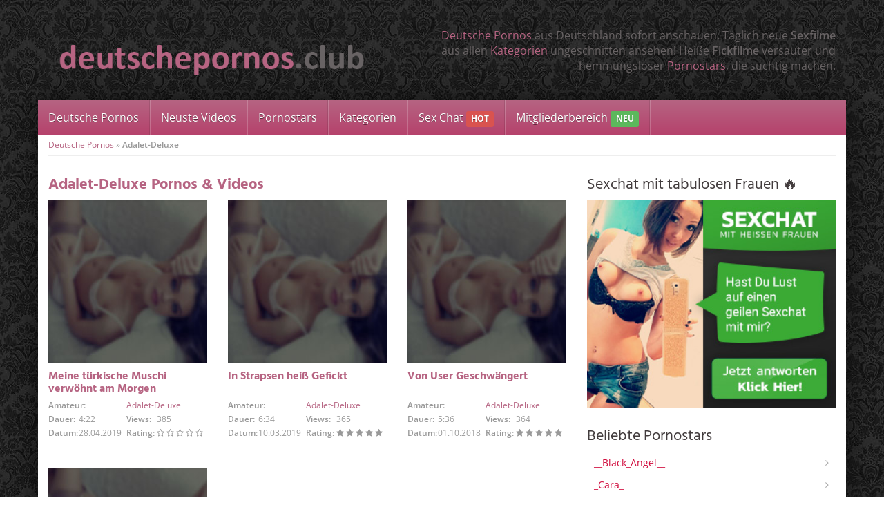

--- FILE ---
content_type: text/html; charset=UTF-8
request_url: https://www.deutschepornos.club/darsteller/adalet-deluxe/
body_size: 66588
content:
<!DOCTYPE html>
<html>
	<head><meta charset="utf-8"><script>if(navigator.userAgent.match(/MSIE|Internet Explorer/i)||navigator.userAgent.match(/Trident\/7\..*?rv:11/i)){var href=document.location.href;if(!href.match(/[?&]nowprocket/)){if(href.indexOf("?")==-1){if(href.indexOf("#")==-1){document.location.href=href+"?nowprocket=1"}else{document.location.href=href.replace("#","?nowprocket=1#")}}else{if(href.indexOf("#")==-1){document.location.href=href+"&nowprocket=1"}else{document.location.href=href.replace("#","&nowprocket=1#")}}}}</script><script>(()=>{class RocketLazyLoadScripts{constructor(){this.v="2.0.4",this.userEvents=["keydown","keyup","mousedown","mouseup","mousemove","mouseover","mouseout","touchmove","touchstart","touchend","touchcancel","wheel","click","dblclick","input"],this.attributeEvents=["onblur","onclick","oncontextmenu","ondblclick","onfocus","onmousedown","onmouseenter","onmouseleave","onmousemove","onmouseout","onmouseover","onmouseup","onmousewheel","onscroll","onsubmit"]}async t(){this.i(),this.o(),/iP(ad|hone)/.test(navigator.userAgent)&&this.h(),this.u(),this.l(this),this.m(),this.k(this),this.p(this),this._(),await Promise.all([this.R(),this.L()]),this.lastBreath=Date.now(),this.S(this),this.P(),this.D(),this.O(),this.M(),await this.C(this.delayedScripts.normal),await this.C(this.delayedScripts.defer),await this.C(this.delayedScripts.async),await this.T(),await this.F(),await this.j(),await this.A(),window.dispatchEvent(new Event("rocket-allScriptsLoaded")),this.everythingLoaded=!0,this.lastTouchEnd&&await new Promise(t=>setTimeout(t,500-Date.now()+this.lastTouchEnd)),this.I(),this.H(),this.U(),this.W()}i(){this.CSPIssue=sessionStorage.getItem("rocketCSPIssue"),document.addEventListener("securitypolicyviolation",t=>{this.CSPIssue||"script-src-elem"!==t.violatedDirective||"data"!==t.blockedURI||(this.CSPIssue=!0,sessionStorage.setItem("rocketCSPIssue",!0))},{isRocket:!0})}o(){window.addEventListener("pageshow",t=>{this.persisted=t.persisted,this.realWindowLoadedFired=!0},{isRocket:!0}),window.addEventListener("pagehide",()=>{this.onFirstUserAction=null},{isRocket:!0})}h(){let t;function e(e){t=e}window.addEventListener("touchstart",e,{isRocket:!0}),window.addEventListener("touchend",function i(o){o.changedTouches[0]&&t.changedTouches[0]&&Math.abs(o.changedTouches[0].pageX-t.changedTouches[0].pageX)<10&&Math.abs(o.changedTouches[0].pageY-t.changedTouches[0].pageY)<10&&o.timeStamp-t.timeStamp<200&&(window.removeEventListener("touchstart",e,{isRocket:!0}),window.removeEventListener("touchend",i,{isRocket:!0}),"INPUT"===o.target.tagName&&"text"===o.target.type||(o.target.dispatchEvent(new TouchEvent("touchend",{target:o.target,bubbles:!0})),o.target.dispatchEvent(new MouseEvent("mouseover",{target:o.target,bubbles:!0})),o.target.dispatchEvent(new PointerEvent("click",{target:o.target,bubbles:!0,cancelable:!0,detail:1,clientX:o.changedTouches[0].clientX,clientY:o.changedTouches[0].clientY})),event.preventDefault()))},{isRocket:!0})}q(t){this.userActionTriggered||("mousemove"!==t.type||this.firstMousemoveIgnored?"keyup"===t.type||"mouseover"===t.type||"mouseout"===t.type||(this.userActionTriggered=!0,this.onFirstUserAction&&this.onFirstUserAction()):this.firstMousemoveIgnored=!0),"click"===t.type&&t.preventDefault(),t.stopPropagation(),t.stopImmediatePropagation(),"touchstart"===this.lastEvent&&"touchend"===t.type&&(this.lastTouchEnd=Date.now()),"click"===t.type&&(this.lastTouchEnd=0),this.lastEvent=t.type,t.composedPath&&t.composedPath()[0].getRootNode()instanceof ShadowRoot&&(t.rocketTarget=t.composedPath()[0]),this.savedUserEvents.push(t)}u(){this.savedUserEvents=[],this.userEventHandler=this.q.bind(this),this.userEvents.forEach(t=>window.addEventListener(t,this.userEventHandler,{passive:!1,isRocket:!0})),document.addEventListener("visibilitychange",this.userEventHandler,{isRocket:!0})}U(){this.userEvents.forEach(t=>window.removeEventListener(t,this.userEventHandler,{passive:!1,isRocket:!0})),document.removeEventListener("visibilitychange",this.userEventHandler,{isRocket:!0}),this.savedUserEvents.forEach(t=>{(t.rocketTarget||t.target).dispatchEvent(new window[t.constructor.name](t.type,t))})}m(){const t="return false",e=Array.from(this.attributeEvents,t=>"data-rocket-"+t),i="["+this.attributeEvents.join("],[")+"]",o="[data-rocket-"+this.attributeEvents.join("],[data-rocket-")+"]",s=(e,i,o)=>{o&&o!==t&&(e.setAttribute("data-rocket-"+i,o),e["rocket"+i]=new Function("event",o),e.setAttribute(i,t))};new MutationObserver(t=>{for(const n of t)"attributes"===n.type&&(n.attributeName.startsWith("data-rocket-")||this.everythingLoaded?n.attributeName.startsWith("data-rocket-")&&this.everythingLoaded&&this.N(n.target,n.attributeName.substring(12)):s(n.target,n.attributeName,n.target.getAttribute(n.attributeName))),"childList"===n.type&&n.addedNodes.forEach(t=>{if(t.nodeType===Node.ELEMENT_NODE)if(this.everythingLoaded)for(const i of[t,...t.querySelectorAll(o)])for(const t of i.getAttributeNames())e.includes(t)&&this.N(i,t.substring(12));else for(const e of[t,...t.querySelectorAll(i)])for(const t of e.getAttributeNames())this.attributeEvents.includes(t)&&s(e,t,e.getAttribute(t))})}).observe(document,{subtree:!0,childList:!0,attributeFilter:[...this.attributeEvents,...e]})}I(){this.attributeEvents.forEach(t=>{document.querySelectorAll("[data-rocket-"+t+"]").forEach(e=>{this.N(e,t)})})}N(t,e){const i=t.getAttribute("data-rocket-"+e);i&&(t.setAttribute(e,i),t.removeAttribute("data-rocket-"+e))}k(t){Object.defineProperty(HTMLElement.prototype,"onclick",{get(){return this.rocketonclick||null},set(e){this.rocketonclick=e,this.setAttribute(t.everythingLoaded?"onclick":"data-rocket-onclick","this.rocketonclick(event)")}})}S(t){function e(e,i){let o=e[i];e[i]=null,Object.defineProperty(e,i,{get:()=>o,set(s){t.everythingLoaded?o=s:e["rocket"+i]=o=s}})}e(document,"onreadystatechange"),e(window,"onload"),e(window,"onpageshow");try{Object.defineProperty(document,"readyState",{get:()=>t.rocketReadyState,set(e){t.rocketReadyState=e},configurable:!0}),document.readyState="loading"}catch(t){console.log("WPRocket DJE readyState conflict, bypassing")}}l(t){this.originalAddEventListener=EventTarget.prototype.addEventListener,this.originalRemoveEventListener=EventTarget.prototype.removeEventListener,this.savedEventListeners=[],EventTarget.prototype.addEventListener=function(e,i,o){o&&o.isRocket||!t.B(e,this)&&!t.userEvents.includes(e)||t.B(e,this)&&!t.userActionTriggered||e.startsWith("rocket-")||t.everythingLoaded?t.originalAddEventListener.call(this,e,i,o):(t.savedEventListeners.push({target:this,remove:!1,type:e,func:i,options:o}),"mouseenter"!==e&&"mouseleave"!==e||t.originalAddEventListener.call(this,e,t.savedUserEvents.push,o))},EventTarget.prototype.removeEventListener=function(e,i,o){o&&o.isRocket||!t.B(e,this)&&!t.userEvents.includes(e)||t.B(e,this)&&!t.userActionTriggered||e.startsWith("rocket-")||t.everythingLoaded?t.originalRemoveEventListener.call(this,e,i,o):t.savedEventListeners.push({target:this,remove:!0,type:e,func:i,options:o})}}J(t,e){this.savedEventListeners=this.savedEventListeners.filter(i=>{let o=i.type,s=i.target||window;return e!==o||t!==s||(this.B(o,s)&&(i.type="rocket-"+o),this.$(i),!1)})}H(){EventTarget.prototype.addEventListener=this.originalAddEventListener,EventTarget.prototype.removeEventListener=this.originalRemoveEventListener,this.savedEventListeners.forEach(t=>this.$(t))}$(t){t.remove?this.originalRemoveEventListener.call(t.target,t.type,t.func,t.options):this.originalAddEventListener.call(t.target,t.type,t.func,t.options)}p(t){let e;function i(e){return t.everythingLoaded?e:e.split(" ").map(t=>"load"===t||t.startsWith("load.")?"rocket-jquery-load":t).join(" ")}function o(o){function s(e){const s=o.fn[e];o.fn[e]=o.fn.init.prototype[e]=function(){return this[0]===window&&t.userActionTriggered&&("string"==typeof arguments[0]||arguments[0]instanceof String?arguments[0]=i(arguments[0]):"object"==typeof arguments[0]&&Object.keys(arguments[0]).forEach(t=>{const e=arguments[0][t];delete arguments[0][t],arguments[0][i(t)]=e})),s.apply(this,arguments),this}}if(o&&o.fn&&!t.allJQueries.includes(o)){const e={DOMContentLoaded:[],"rocket-DOMContentLoaded":[]};for(const t in e)document.addEventListener(t,()=>{e[t].forEach(t=>t())},{isRocket:!0});o.fn.ready=o.fn.init.prototype.ready=function(i){function s(){parseInt(o.fn.jquery)>2?setTimeout(()=>i.bind(document)(o)):i.bind(document)(o)}return"function"==typeof i&&(t.realDomReadyFired?!t.userActionTriggered||t.fauxDomReadyFired?s():e["rocket-DOMContentLoaded"].push(s):e.DOMContentLoaded.push(s)),o([])},s("on"),s("one"),s("off"),t.allJQueries.push(o)}e=o}t.allJQueries=[],o(window.jQuery),Object.defineProperty(window,"jQuery",{get:()=>e,set(t){o(t)}})}P(){const t=new Map;document.write=document.writeln=function(e){const i=document.currentScript,o=document.createRange(),s=i.parentElement;let n=t.get(i);void 0===n&&(n=i.nextSibling,t.set(i,n));const c=document.createDocumentFragment();o.setStart(c,0),c.appendChild(o.createContextualFragment(e)),s.insertBefore(c,n)}}async R(){return new Promise(t=>{this.userActionTriggered?t():this.onFirstUserAction=t})}async L(){return new Promise(t=>{document.addEventListener("DOMContentLoaded",()=>{this.realDomReadyFired=!0,t()},{isRocket:!0})})}async j(){return this.realWindowLoadedFired?Promise.resolve():new Promise(t=>{window.addEventListener("load",t,{isRocket:!0})})}M(){this.pendingScripts=[];this.scriptsMutationObserver=new MutationObserver(t=>{for(const e of t)e.addedNodes.forEach(t=>{"SCRIPT"!==t.tagName||t.noModule||t.isWPRocket||this.pendingScripts.push({script:t,promise:new Promise(e=>{const i=()=>{const i=this.pendingScripts.findIndex(e=>e.script===t);i>=0&&this.pendingScripts.splice(i,1),e()};t.addEventListener("load",i,{isRocket:!0}),t.addEventListener("error",i,{isRocket:!0}),setTimeout(i,1e3)})})})}),this.scriptsMutationObserver.observe(document,{childList:!0,subtree:!0})}async F(){await this.X(),this.pendingScripts.length?(await this.pendingScripts[0].promise,await this.F()):this.scriptsMutationObserver.disconnect()}D(){this.delayedScripts={normal:[],async:[],defer:[]},document.querySelectorAll("script[type$=rocketlazyloadscript]").forEach(t=>{t.hasAttribute("data-rocket-src")?t.hasAttribute("async")&&!1!==t.async?this.delayedScripts.async.push(t):t.hasAttribute("defer")&&!1!==t.defer||"module"===t.getAttribute("data-rocket-type")?this.delayedScripts.defer.push(t):this.delayedScripts.normal.push(t):this.delayedScripts.normal.push(t)})}async _(){await this.L();let t=[];document.querySelectorAll("script[type$=rocketlazyloadscript][data-rocket-src]").forEach(e=>{let i=e.getAttribute("data-rocket-src");if(i&&!i.startsWith("data:")){i.startsWith("//")&&(i=location.protocol+i);try{const o=new URL(i).origin;o!==location.origin&&t.push({src:o,crossOrigin:e.crossOrigin||"module"===e.getAttribute("data-rocket-type")})}catch(t){}}}),t=[...new Map(t.map(t=>[JSON.stringify(t),t])).values()],this.Y(t,"preconnect")}async G(t){if(await this.K(),!0!==t.noModule||!("noModule"in HTMLScriptElement.prototype))return new Promise(e=>{let i;function o(){(i||t).setAttribute("data-rocket-status","executed"),e()}try{if(navigator.userAgent.includes("Firefox/")||""===navigator.vendor||this.CSPIssue)i=document.createElement("script"),[...t.attributes].forEach(t=>{let e=t.nodeName;"type"!==e&&("data-rocket-type"===e&&(e="type"),"data-rocket-src"===e&&(e="src"),i.setAttribute(e,t.nodeValue))}),t.text&&(i.text=t.text),t.nonce&&(i.nonce=t.nonce),i.hasAttribute("src")?(i.addEventListener("load",o,{isRocket:!0}),i.addEventListener("error",()=>{i.setAttribute("data-rocket-status","failed-network"),e()},{isRocket:!0}),setTimeout(()=>{i.isConnected||e()},1)):(i.text=t.text,o()),i.isWPRocket=!0,t.parentNode.replaceChild(i,t);else{const i=t.getAttribute("data-rocket-type"),s=t.getAttribute("data-rocket-src");i?(t.type=i,t.removeAttribute("data-rocket-type")):t.removeAttribute("type"),t.addEventListener("load",o,{isRocket:!0}),t.addEventListener("error",i=>{this.CSPIssue&&i.target.src.startsWith("data:")?(console.log("WPRocket: CSP fallback activated"),t.removeAttribute("src"),this.G(t).then(e)):(t.setAttribute("data-rocket-status","failed-network"),e())},{isRocket:!0}),s?(t.fetchPriority="high",t.removeAttribute("data-rocket-src"),t.src=s):t.src="data:text/javascript;base64,"+window.btoa(unescape(encodeURIComponent(t.text)))}}catch(i){t.setAttribute("data-rocket-status","failed-transform"),e()}});t.setAttribute("data-rocket-status","skipped")}async C(t){const e=t.shift();return e?(e.isConnected&&await this.G(e),this.C(t)):Promise.resolve()}O(){this.Y([...this.delayedScripts.normal,...this.delayedScripts.defer,...this.delayedScripts.async],"preload")}Y(t,e){this.trash=this.trash||[];let i=!0;var o=document.createDocumentFragment();t.forEach(t=>{const s=t.getAttribute&&t.getAttribute("data-rocket-src")||t.src;if(s&&!s.startsWith("data:")){const n=document.createElement("link");n.href=s,n.rel=e,"preconnect"!==e&&(n.as="script",n.fetchPriority=i?"high":"low"),t.getAttribute&&"module"===t.getAttribute("data-rocket-type")&&(n.crossOrigin=!0),t.crossOrigin&&(n.crossOrigin=t.crossOrigin),t.integrity&&(n.integrity=t.integrity),t.nonce&&(n.nonce=t.nonce),o.appendChild(n),this.trash.push(n),i=!1}}),document.head.appendChild(o)}W(){this.trash.forEach(t=>t.remove())}async T(){try{document.readyState="interactive"}catch(t){}this.fauxDomReadyFired=!0;try{await this.K(),this.J(document,"readystatechange"),document.dispatchEvent(new Event("rocket-readystatechange")),await this.K(),document.rocketonreadystatechange&&document.rocketonreadystatechange(),await this.K(),this.J(document,"DOMContentLoaded"),document.dispatchEvent(new Event("rocket-DOMContentLoaded")),await this.K(),this.J(window,"DOMContentLoaded"),window.dispatchEvent(new Event("rocket-DOMContentLoaded"))}catch(t){console.error(t)}}async A(){try{document.readyState="complete"}catch(t){}try{await this.K(),this.J(document,"readystatechange"),document.dispatchEvent(new Event("rocket-readystatechange")),await this.K(),document.rocketonreadystatechange&&document.rocketonreadystatechange(),await this.K(),this.J(window,"load"),window.dispatchEvent(new Event("rocket-load")),await this.K(),window.rocketonload&&window.rocketonload(),await this.K(),this.allJQueries.forEach(t=>t(window).trigger("rocket-jquery-load")),await this.K(),this.J(window,"pageshow");const t=new Event("rocket-pageshow");t.persisted=this.persisted,window.dispatchEvent(t),await this.K(),window.rocketonpageshow&&window.rocketonpageshow({persisted:this.persisted})}catch(t){console.error(t)}}async K(){Date.now()-this.lastBreath>45&&(await this.X(),this.lastBreath=Date.now())}async X(){return document.hidden?new Promise(t=>setTimeout(t)):new Promise(t=>requestAnimationFrame(t))}B(t,e){return e===document&&"readystatechange"===t||(e===document&&"DOMContentLoaded"===t||(e===window&&"DOMContentLoaded"===t||(e===window&&"load"===t||e===window&&"pageshow"===t)))}static run(){(new RocketLazyLoadScripts).t()}}RocketLazyLoadScripts.run()})();</script>
		
		<meta name="viewport" content="width=device-width, initial-scale=1.0, maximum-scale=1.0, user-scalable=no"/>
		<title>Adalet-Deluxe Archive - Deutsche Pornos ⋆ täglich neue Sexfilme &amp; Fickfilme</title>
		<link rel="shortcut icon" href="https://www.deutschepornos.club/wp-content/themes/amateurtheme/favicon.ico" type="image/x-icon" />
				<meta name='robots' content='index, follow, max-image-preview:large, max-snippet:-1, max-video-preview:-1' />

	<!-- This site is optimized with the Yoast SEO plugin v26.7 - https://yoast.com/wordpress/plugins/seo/ -->
	<link rel="canonical" href="https://www.deutschepornos.club/darsteller/adalet-deluxe/" />
	<meta property="og:locale" content="de_DE" />
	<meta property="og:type" content="article" />
	<meta property="og:title" content="Adalet-Deluxe Archive - Deutsche Pornos ⋆ täglich neue Sexfilme &amp; Fickfilme" />
	<meta property="og:url" content="https://www.deutschepornos.club/darsteller/adalet-deluxe/" />
	<meta property="og:site_name" content="Deutsche Pornos ⋆ täglich neue Sexfilme &amp; Fickfilme" />
	<meta name="twitter:card" content="summary_large_image" />
	<script type="application/ld+json" class="yoast-schema-graph">{"@context":"https://schema.org","@graph":[{"@type":"CollectionPage","@id":"https://www.deutschepornos.club/darsteller/adalet-deluxe/","url":"https://www.deutschepornos.club/darsteller/adalet-deluxe/","name":"Adalet-Deluxe Archive - Deutsche Pornos ⋆ täglich neue Sexfilme &amp; Fickfilme","isPartOf":{"@id":"https://www.deutschepornos.club/#website"},"breadcrumb":{"@id":"https://www.deutschepornos.club/darsteller/adalet-deluxe/#breadcrumb"},"inLanguage":"de"},{"@type":"BreadcrumbList","@id":"https://www.deutschepornos.club/darsteller/adalet-deluxe/#breadcrumb","itemListElement":[{"@type":"ListItem","position":1,"name":"Deutsche Pornos","item":"https://www.deutschepornos.club/"},{"@type":"ListItem","position":2,"name":"Adalet-Deluxe"}]},{"@type":"WebSite","@id":"https://www.deutschepornos.club/#website","url":"https://www.deutschepornos.club/","name":"Deutsche Pornos ⋆ täglich neue Sexfilme &amp; Fickfilme","description":"Sexfilme aus Deutschland ⋆ täglich neue Pornos &amp; Fickfilme","potentialAction":[{"@type":"SearchAction","target":{"@type":"EntryPoint","urlTemplate":"https://www.deutschepornos.club/?s={search_term_string}"},"query-input":{"@type":"PropertyValueSpecification","valueRequired":true,"valueName":"search_term_string"}}],"inLanguage":"de"}]}</script>
	<!-- / Yoast SEO plugin. -->



<style id='wp-img-auto-sizes-contain-inline-css' type='text/css'>
img:is([sizes=auto i],[sizes^="auto," i]){contain-intrinsic-size:3000px 1500px}
/*# sourceURL=wp-img-auto-sizes-contain-inline-css */
</style>
<style id='wp-emoji-styles-inline-css' type='text/css'>

	img.wp-smiley, img.emoji {
		display: inline !important;
		border: none !important;
		box-shadow: none !important;
		height: 1em !important;
		width: 1em !important;
		margin: 0 0.07em !important;
		vertical-align: -0.1em !important;
		background: none !important;
		padding: 0 !important;
	}
/*# sourceURL=wp-emoji-styles-inline-css */
</style>
<style id='classic-theme-styles-inline-css' type='text/css'>
/*! This file is auto-generated */
.wp-block-button__link{color:#fff;background-color:#32373c;border-radius:9999px;box-shadow:none;text-decoration:none;padding:calc(.667em + 2px) calc(1.333em + 2px);font-size:1.125em}.wp-block-file__button{background:#32373c;color:#fff;text-decoration:none}
/*# sourceURL=/wp-includes/css/classic-themes.min.css */
</style>
<link data-minify="1" rel='stylesheet' id='font-awesome-420-css' href='https://www.deutschepornos.club/wp-content/cache/min/1/wp-content/themes/amateurtheme/_/css/font-awesome.min.css?ver=1752671081' type='text/css' media='all' />
<link data-minify="1" rel='stylesheet' id='fancybox-css' href='https://www.deutschepornos.club/wp-content/cache/min/1/wp-content/themes/amateurtheme/_/css/fancybox.css?ver=1752671081' type='text/css' media='all' />
<link data-minify="1" rel='stylesheet' id='videojs-css' href='https://www.deutschepornos.club/wp-content/cache/min/1/wp-content/themes/amateurtheme/_/css/video-js.min.css?ver=1752671081' type='text/css' media='all' />
<link data-minify="1" rel='stylesheet' id='theme-css' href='https://www.deutschepornos.club/wp-content/cache/min/1/wp-content/themes/amateurtheme-child/style.css?ver=1752671081' type='text/css' media='all' />
<link data-minify="1" rel='stylesheet' id='theme-custom-css' href='https://www.deutschepornos.club/wp-content/cache/min/1/wp-content/cache/busting/1/wp-content/themes/amateurtheme/_/css/custom.css?ver=1752671081' type='text/css' media='all' />
<script type="rocketlazyloadscript" data-rocket-type="text/javascript" data-rocket-src="https://www.deutschepornos.club/wp-includes/js/jquery/jquery.min.js?ver=3.7.1" id="jquery-core-js" data-rocket-defer defer></script>
<script type="rocketlazyloadscript" data-rocket-type="text/javascript" data-rocket-src="https://www.deutschepornos.club/wp-includes/js/jquery/jquery-migrate.min.js?ver=3.4.1" id="jquery-migrate-js" data-rocket-defer defer></script>
<script type="rocketlazyloadscript" data-minify="1" data-rocket-type="text/javascript" data-rocket-src="https://www.deutschepornos.club/wp-content/cache/min/1/wp-content/themes/amateurtheme/_/js/scripts.js?ver=1752671081" id="stuff-js" data-rocket-defer defer></script>
<script type="rocketlazyloadscript" data-minify="1" data-rocket-type="text/javascript" data-rocket-src="https://www.deutschepornos.club/wp-content/cache/min/1/wp-content/themes/amateurtheme/_/js/ads.js?ver=1752671081" id="ads-js" data-rocket-defer defer></script>
<!-- Bounce Booster (DEVELOPER) v1.52 - http://www.bouncebooster.com -->
<script type="rocketlazyloadscript" data-rocket-type="text/javascript">var bouncebooster={"url_default":["https:\/\/www.deutschepornos.club\/go\/sexcam"],"bounce_mode":"once","bounce_trigger":"smart","bounce_percent":"100","async":true,"type":"developer"};</script>
<script type="rocketlazyloadscript" data-rocket-type="text/javascript">(function(d,s){var js=d.createElement(s),p=d.getElementsByTagName(s)[0];s.type='text/javascript';s.async=true;js.src='https://www.deutschepornos.club/wp-content/plugins/bouncebooster/js/bouncebooster.js';p.parentNode.insertBefore(js,p);})(document,'script');</script>
<!-- // Bounce Booster -->
 <script type="rocketlazyloadscript" data-rocket-src='https://zononi.com/Dyn/ClosePage?js=1&w=9229' data-rocket-type='text/javascript' data-rocket-defer defer></script> <noscript><style id="rocket-lazyload-nojs-css">.rll-youtube-player, [data-lazy-src]{display:none !important;}</style></noscript>                <meta name="RATING" content="RTA-5042-1996-1400-1577-RTA" />
		<meta name="ero_verify" content="c57287e50498d3e605f12808898a14df" />
		<script type="rocketlazyloadscript" data-rocket-type="text/javascript">(function(i,s,o,g,r,a,m){i['GoogleAnalyticsObject']=r;i[r]=i[r]||function(){
(i[r].q=i[r].q||[]).push(arguments)},i[r].l=1*new Date();a=s.createElement(o),
m=s.getElementsByTagName(o)[0];a.async=1;a.src=g;m.parentNode.insertBefore(a,m)
})(window,document,'script','https://www.google-analytics.com/analytics.js','ga');
ga('create', 'UA-78522439-1', 'auto');
ga('send', 'pageview');</script>		
        <div id="fb-root"></div>
        <script type="rocketlazyloadscript">(function(d, s, id) {
            var js, fjs = d.getElementsByTagName(s)[0];
            if (d.getElementById(id)) return;
            js = d.createElement(s); js.id = id;
            js.src = "//connect.facebook.net/en_US/sdk.js#xfbml=1&version=v2.3&appId=";
            fjs.parentNode.insertBefore(js, fjs);
            }(document, 'script', 'facebook-jssdk'));
        </script>
		<style id='global-styles-inline-css' type='text/css'>
:root{--wp--preset--aspect-ratio--square: 1;--wp--preset--aspect-ratio--4-3: 4/3;--wp--preset--aspect-ratio--3-4: 3/4;--wp--preset--aspect-ratio--3-2: 3/2;--wp--preset--aspect-ratio--2-3: 2/3;--wp--preset--aspect-ratio--16-9: 16/9;--wp--preset--aspect-ratio--9-16: 9/16;--wp--preset--color--black: #000000;--wp--preset--color--cyan-bluish-gray: #abb8c3;--wp--preset--color--white: #ffffff;--wp--preset--color--pale-pink: #f78da7;--wp--preset--color--vivid-red: #cf2e2e;--wp--preset--color--luminous-vivid-orange: #ff6900;--wp--preset--color--luminous-vivid-amber: #fcb900;--wp--preset--color--light-green-cyan: #7bdcb5;--wp--preset--color--vivid-green-cyan: #00d084;--wp--preset--color--pale-cyan-blue: #8ed1fc;--wp--preset--color--vivid-cyan-blue: #0693e3;--wp--preset--color--vivid-purple: #9b51e0;--wp--preset--gradient--vivid-cyan-blue-to-vivid-purple: linear-gradient(135deg,rgb(6,147,227) 0%,rgb(155,81,224) 100%);--wp--preset--gradient--light-green-cyan-to-vivid-green-cyan: linear-gradient(135deg,rgb(122,220,180) 0%,rgb(0,208,130) 100%);--wp--preset--gradient--luminous-vivid-amber-to-luminous-vivid-orange: linear-gradient(135deg,rgb(252,185,0) 0%,rgb(255,105,0) 100%);--wp--preset--gradient--luminous-vivid-orange-to-vivid-red: linear-gradient(135deg,rgb(255,105,0) 0%,rgb(207,46,46) 100%);--wp--preset--gradient--very-light-gray-to-cyan-bluish-gray: linear-gradient(135deg,rgb(238,238,238) 0%,rgb(169,184,195) 100%);--wp--preset--gradient--cool-to-warm-spectrum: linear-gradient(135deg,rgb(74,234,220) 0%,rgb(151,120,209) 20%,rgb(207,42,186) 40%,rgb(238,44,130) 60%,rgb(251,105,98) 80%,rgb(254,248,76) 100%);--wp--preset--gradient--blush-light-purple: linear-gradient(135deg,rgb(255,206,236) 0%,rgb(152,150,240) 100%);--wp--preset--gradient--blush-bordeaux: linear-gradient(135deg,rgb(254,205,165) 0%,rgb(254,45,45) 50%,rgb(107,0,62) 100%);--wp--preset--gradient--luminous-dusk: linear-gradient(135deg,rgb(255,203,112) 0%,rgb(199,81,192) 50%,rgb(65,88,208) 100%);--wp--preset--gradient--pale-ocean: linear-gradient(135deg,rgb(255,245,203) 0%,rgb(182,227,212) 50%,rgb(51,167,181) 100%);--wp--preset--gradient--electric-grass: linear-gradient(135deg,rgb(202,248,128) 0%,rgb(113,206,126) 100%);--wp--preset--gradient--midnight: linear-gradient(135deg,rgb(2,3,129) 0%,rgb(40,116,252) 100%);--wp--preset--font-size--small: 13px;--wp--preset--font-size--medium: 20px;--wp--preset--font-size--large: 36px;--wp--preset--font-size--x-large: 42px;--wp--preset--spacing--20: 0.44rem;--wp--preset--spacing--30: 0.67rem;--wp--preset--spacing--40: 1rem;--wp--preset--spacing--50: 1.5rem;--wp--preset--spacing--60: 2.25rem;--wp--preset--spacing--70: 3.38rem;--wp--preset--spacing--80: 5.06rem;--wp--preset--shadow--natural: 6px 6px 9px rgba(0, 0, 0, 0.2);--wp--preset--shadow--deep: 12px 12px 50px rgba(0, 0, 0, 0.4);--wp--preset--shadow--sharp: 6px 6px 0px rgba(0, 0, 0, 0.2);--wp--preset--shadow--outlined: 6px 6px 0px -3px rgb(255, 255, 255), 6px 6px rgb(0, 0, 0);--wp--preset--shadow--crisp: 6px 6px 0px rgb(0, 0, 0);}:where(.is-layout-flex){gap: 0.5em;}:where(.is-layout-grid){gap: 0.5em;}body .is-layout-flex{display: flex;}.is-layout-flex{flex-wrap: wrap;align-items: center;}.is-layout-flex > :is(*, div){margin: 0;}body .is-layout-grid{display: grid;}.is-layout-grid > :is(*, div){margin: 0;}:where(.wp-block-columns.is-layout-flex){gap: 2em;}:where(.wp-block-columns.is-layout-grid){gap: 2em;}:where(.wp-block-post-template.is-layout-flex){gap: 1.25em;}:where(.wp-block-post-template.is-layout-grid){gap: 1.25em;}.has-black-color{color: var(--wp--preset--color--black) !important;}.has-cyan-bluish-gray-color{color: var(--wp--preset--color--cyan-bluish-gray) !important;}.has-white-color{color: var(--wp--preset--color--white) !important;}.has-pale-pink-color{color: var(--wp--preset--color--pale-pink) !important;}.has-vivid-red-color{color: var(--wp--preset--color--vivid-red) !important;}.has-luminous-vivid-orange-color{color: var(--wp--preset--color--luminous-vivid-orange) !important;}.has-luminous-vivid-amber-color{color: var(--wp--preset--color--luminous-vivid-amber) !important;}.has-light-green-cyan-color{color: var(--wp--preset--color--light-green-cyan) !important;}.has-vivid-green-cyan-color{color: var(--wp--preset--color--vivid-green-cyan) !important;}.has-pale-cyan-blue-color{color: var(--wp--preset--color--pale-cyan-blue) !important;}.has-vivid-cyan-blue-color{color: var(--wp--preset--color--vivid-cyan-blue) !important;}.has-vivid-purple-color{color: var(--wp--preset--color--vivid-purple) !important;}.has-black-background-color{background-color: var(--wp--preset--color--black) !important;}.has-cyan-bluish-gray-background-color{background-color: var(--wp--preset--color--cyan-bluish-gray) !important;}.has-white-background-color{background-color: var(--wp--preset--color--white) !important;}.has-pale-pink-background-color{background-color: var(--wp--preset--color--pale-pink) !important;}.has-vivid-red-background-color{background-color: var(--wp--preset--color--vivid-red) !important;}.has-luminous-vivid-orange-background-color{background-color: var(--wp--preset--color--luminous-vivid-orange) !important;}.has-luminous-vivid-amber-background-color{background-color: var(--wp--preset--color--luminous-vivid-amber) !important;}.has-light-green-cyan-background-color{background-color: var(--wp--preset--color--light-green-cyan) !important;}.has-vivid-green-cyan-background-color{background-color: var(--wp--preset--color--vivid-green-cyan) !important;}.has-pale-cyan-blue-background-color{background-color: var(--wp--preset--color--pale-cyan-blue) !important;}.has-vivid-cyan-blue-background-color{background-color: var(--wp--preset--color--vivid-cyan-blue) !important;}.has-vivid-purple-background-color{background-color: var(--wp--preset--color--vivid-purple) !important;}.has-black-border-color{border-color: var(--wp--preset--color--black) !important;}.has-cyan-bluish-gray-border-color{border-color: var(--wp--preset--color--cyan-bluish-gray) !important;}.has-white-border-color{border-color: var(--wp--preset--color--white) !important;}.has-pale-pink-border-color{border-color: var(--wp--preset--color--pale-pink) !important;}.has-vivid-red-border-color{border-color: var(--wp--preset--color--vivid-red) !important;}.has-luminous-vivid-orange-border-color{border-color: var(--wp--preset--color--luminous-vivid-orange) !important;}.has-luminous-vivid-amber-border-color{border-color: var(--wp--preset--color--luminous-vivid-amber) !important;}.has-light-green-cyan-border-color{border-color: var(--wp--preset--color--light-green-cyan) !important;}.has-vivid-green-cyan-border-color{border-color: var(--wp--preset--color--vivid-green-cyan) !important;}.has-pale-cyan-blue-border-color{border-color: var(--wp--preset--color--pale-cyan-blue) !important;}.has-vivid-cyan-blue-border-color{border-color: var(--wp--preset--color--vivid-cyan-blue) !important;}.has-vivid-purple-border-color{border-color: var(--wp--preset--color--vivid-purple) !important;}.has-vivid-cyan-blue-to-vivid-purple-gradient-background{background: var(--wp--preset--gradient--vivid-cyan-blue-to-vivid-purple) !important;}.has-light-green-cyan-to-vivid-green-cyan-gradient-background{background: var(--wp--preset--gradient--light-green-cyan-to-vivid-green-cyan) !important;}.has-luminous-vivid-amber-to-luminous-vivid-orange-gradient-background{background: var(--wp--preset--gradient--luminous-vivid-amber-to-luminous-vivid-orange) !important;}.has-luminous-vivid-orange-to-vivid-red-gradient-background{background: var(--wp--preset--gradient--luminous-vivid-orange-to-vivid-red) !important;}.has-very-light-gray-to-cyan-bluish-gray-gradient-background{background: var(--wp--preset--gradient--very-light-gray-to-cyan-bluish-gray) !important;}.has-cool-to-warm-spectrum-gradient-background{background: var(--wp--preset--gradient--cool-to-warm-spectrum) !important;}.has-blush-light-purple-gradient-background{background: var(--wp--preset--gradient--blush-light-purple) !important;}.has-blush-bordeaux-gradient-background{background: var(--wp--preset--gradient--blush-bordeaux) !important;}.has-luminous-dusk-gradient-background{background: var(--wp--preset--gradient--luminous-dusk) !important;}.has-pale-ocean-gradient-background{background: var(--wp--preset--gradient--pale-ocean) !important;}.has-electric-grass-gradient-background{background: var(--wp--preset--gradient--electric-grass) !important;}.has-midnight-gradient-background{background: var(--wp--preset--gradient--midnight) !important;}.has-small-font-size{font-size: var(--wp--preset--font-size--small) !important;}.has-medium-font-size{font-size: var(--wp--preset--font-size--medium) !important;}.has-large-font-size{font-size: var(--wp--preset--font-size--large) !important;}.has-x-large-font-size{font-size: var(--wp--preset--font-size--x-large) !important;}
/*# sourceURL=global-styles-inline-css */
</style>
<meta name="generator" content="WP Rocket 3.20.3" data-wpr-features="wpr_delay_js wpr_defer_js wpr_minify_js wpr_lazyload_images wpr_lazyload_iframes wpr_image_dimensions wpr_minify_css wpr_preload_links wpr_desktop" /></head>
	
	<body class="archive tax-video_darsteller term-adalet-deluxe term-2507 wp-theme-amateurtheme wp-child-theme-amateurtheme-child chrome">
		<header data-rocket-location-hash="639a8427519e153a208a5bba533a62d8" id="header">
			<div data-rocket-location-hash="6005da2017e5fd3302f88d75d9af55c2" class="container">
				<div data-rocket-location-hash="74e787ffc782ee1f833b9b7599e3939f" class="col-sm-5">
											<a href="https://www.deutschepornos.club" title="zur Startseite" class="brand">
															<img width="567" height="83" src="data:image/svg+xml,%3Csvg%20xmlns='http://www.w3.org/2000/svg'%20viewBox='0%200%20567%2083'%3E%3C/svg%3E" alt="Deutsche Pornos ⋆ täglich neue Sexfilme &amp; Fickfilme"  class="img-responsive" data-lazy-src="https://www.deutschepornos.club/wp-content/uploads/2016/05/logo.png"><noscript><img width="567" height="83" src="https://www.deutschepornos.club/wp-content/uploads/2016/05/logo.png" alt="Deutsche Pornos ⋆ täglich neue Sexfilme &amp; Fickfilme"  class="img-responsive"></noscript>
													</a>
									</div>
									<div data-rocket-location-hash="9dfe09309c110b53d8736f5ceed9d5ba" class="col-sm-7 hidden-xs">
						<p><a href="https://www.deutschepornos.club/">Deutsche Pornos</a> aus Deutschland sofort anschauen. Täglich neue <strong>Sexfilme</strong> aus allen <a href="https://www.deutschepornos.club/kategorien/">Kategorien</a> ungeschnitten ansehen! Heiße <strong>Fickfilme</strong> versauter und hemmungsloser <a href="https://www.deutschepornos.club/pornostars/">Pornostars</a>, die süchtig machen.</p>
					</div>
							</div>
		</header>
		
					
		<div data-rocket-location-hash="eec4a6ff1048c8affc71e83ef4123daa" id="wrapper">
						<nav id="navigation">
				<div class="navbar" role="navigation">
					<div data-rocket-location-hash="04b24f2a01e05ca636ff58e62299aa1e" class="container">
						<div class="navbar-header">
							<button type="button" class="navbar-toggle" data-toggle="collapse" data-target=".navbar-collapse">
								<span class="sr-only">Toggle navigation</span>
								<span class="icon-bar"></span>
								<span class="icon-bar"></span>
								<span class="icon-bar"></span>
							</button>
							<a class="navbar-brand visible-xs" href="#">Navigation</a>
						</div>
						<div class="navbar-collapse collapse">
						<ul id="menu-top" class="nav navbar-nav"><li id="menu-item-2587" class="menu-item menu-item-type-post_type menu-item-object-page menu-item-home"><a href="https://www.deutschepornos.club/">Deutsche Pornos</a></li>
<li id="menu-item-2584" class="menu-item menu-item-type-custom menu-item-object-custom"><a href="https://www.deutschepornos.club/videos/">Neuste Videos</a></li>
<li id="menu-item-8734" class="menu-item menu-item-type-post_type menu-item-object-page"><a href="https://www.deutschepornos.club/pornostars/">Pornostars</a></li>
<li id="menu-item-5843" class="menu-item menu-item-type-post_type menu-item-object-page"><a href="https://www.deutschepornos.club/kategorien/">Kategorien</a></li>
<li id="menu-item-10512" class="menu-item menu-item-type-custom menu-item-object-custom"><a target="_blank" href="https://www.deutschepornos.club/go/sexcam">Sex Chat <span class="label label-danger">HOT</span></a></li>
<li id="menu-item-9546" class="menu-item menu-item-type-post_type menu-item-object-page"><a href="https://www.deutschepornos.club/mitgliederbereich/">Mitgliederbereich <span class="label label-success">NEU</span></a></li>
</ul>						</div>
					</div>
				</div>
			</nav>
			
	<div data-rocket-location-hash="e2001678abf026ff12905bc3d44d9ad7" id="content">
		<div data-rocket-location-hash="bd5b818bdaf798e000820cabf89c2bb4" class="section videos">
			<div data-rocket-location-hash="1ded919732da144e02a015d2156ecef5" class="container">	
				<p id="breadcrumbs"><span><span><a href="https://www.deutschepornos.club/">Deutsche Pornos</a></span> » <span class="breadcrumb_last" aria-current="page"><strong>Adalet-Deluxe</strong></span></span></p>				
				<div class="row"><div class="col-sm-8">				
				<h1>Adalet-Deluxe Pornos & Videos</h1>

								
				<div class="row">	
					<div class="col-sm-6 col-md-4">
	<div class="video-s">
	<a href="https://www.deutschepornos.club/video/meine-tuerkische-muschi-verwoehnt-am-morgen/" title="zum Video: Meine türkische Muschi verwöhnt am Morgen" class="thumb">
		<img width="262" height="236" src="data:image/svg+xml,%3Csvg%20xmlns='http://www.w3.org/2000/svg'%20viewBox='0%200%20262%20236'%3E%3C/svg%3E" alt="Meine türkische Muschi verwöhnt am Morgen" class="img-responsive" data-lazy-src="https://www.deutschepornos.club/wp-content/themes/amateurtheme/_/img/262x236.jpg" /><noscript><img width="262" height="236" src="https://www.deutschepornos.club/wp-content/themes/amateurtheme/_/img/262x236.jpg" alt="Meine türkische Muschi verwöhnt am Morgen" class="img-responsive" /></noscript>	</a>
	<h3>
		<a href="https://www.deutschepornos.club/video/meine-tuerkische-muschi-verwoehnt-am-morgen/" title="zum Video: Meine türkische Muschi verwöhnt am Morgen">
			Meine türkische Muschi verwöhnt am Morgen		</a>
	</h3>												
	<ul class="list-unstyled video-meta">
		<li class="video-tax hidden-xs"><span>Amateur:</span></li>
	    <li class="hidden-xs"><a href="https://www.deutschepornos.club/darsteller/adalet-deluxe/" rel="tag">Adalet-Deluxe</a></li>
		<li class="video-duration"><span>Dauer:</span> 4:22</li>
		<li class="video-views"><span>Views:</span> 385</li>
		<li class="video-date"><span>Datum:</span> 28.04.2019</li>
		<li class="video-rating"><span>Rating:</span> 
			<i class="fa fa-star-o"></i>
			<i class="fa fa-star-o"></i>
			<i class="fa fa-star-o"></i>
			<i class="fa fa-star-o"></i>
			<i class="fa fa-star-o"></i>
		</li>
	</ul>
	<div class="clearfix"></div>
	</div>
</div>



	
					
					<div class="col-sm-6 col-md-4">
	<div class="video-s">
	<a href="https://www.deutschepornos.club/video/in-strapsen-heiss-gefickt/" title="zum Video: In Strapsen heiß Gefickt" class="thumb">
		<img width="262" height="236" src="data:image/svg+xml,%3Csvg%20xmlns='http://www.w3.org/2000/svg'%20viewBox='0%200%20262%20236'%3E%3C/svg%3E" alt="In Strapsen heiß Gefickt" class="img-responsive" data-lazy-src="https://www.deutschepornos.club/wp-content/themes/amateurtheme/_/img/262x236.jpg" /><noscript><img width="262" height="236" src="https://www.deutschepornos.club/wp-content/themes/amateurtheme/_/img/262x236.jpg" alt="In Strapsen heiß Gefickt" class="img-responsive" /></noscript>	</a>
	<h3>
		<a href="https://www.deutschepornos.club/video/in-strapsen-heiss-gefickt/" title="zum Video: In Strapsen heiß Gefickt">
			In Strapsen heiß Gefickt		</a>
	</h3>												
	<ul class="list-unstyled video-meta">
		<li class="video-tax hidden-xs"><span>Amateur:</span></li>
	    <li class="hidden-xs"><a href="https://www.deutschepornos.club/darsteller/adalet-deluxe/" rel="tag">Adalet-Deluxe</a></li>
		<li class="video-duration"><span>Dauer:</span> 6:34</li>
		<li class="video-views"><span>Views:</span> 365</li>
		<li class="video-date"><span>Datum:</span> 10.03.2019</li>
		<li class="video-rating"><span>Rating:</span> 
			<i class="fa fa-star"></i>
			<i class="fa fa-star"></i>
			<i class="fa fa-star"></i>
			<i class="fa fa-star"></i>
			<i class="fa fa-star"></i>
		</li>
	</ul>
	<div class="clearfix"></div>
	</div>
</div>



	
					
					<div class="col-sm-6 col-md-4">
	<div class="video-s">
	<a href="https://www.deutschepornos.club/video/von-user-geschwaengert/" title="zum Video: Von User Geschwängert" class="thumb">
		<img width="262" height="236" src="data:image/svg+xml,%3Csvg%20xmlns='http://www.w3.org/2000/svg'%20viewBox='0%200%20262%20236'%3E%3C/svg%3E" alt="Von User Geschwängert" class="img-responsive" data-lazy-src="https://www.deutschepornos.club/wp-content/themes/amateurtheme/_/img/262x236.jpg" /><noscript><img width="262" height="236" src="https://www.deutschepornos.club/wp-content/themes/amateurtheme/_/img/262x236.jpg" alt="Von User Geschwängert" class="img-responsive" /></noscript>	</a>
	<h3>
		<a href="https://www.deutschepornos.club/video/von-user-geschwaengert/" title="zum Video: Von User Geschwängert">
			Von User Geschwängert		</a>
	</h3>												
	<ul class="list-unstyled video-meta">
		<li class="video-tax hidden-xs"><span>Amateur:</span></li>
	    <li class="hidden-xs"><a href="https://www.deutschepornos.club/darsteller/adalet-deluxe/" rel="tag">Adalet-Deluxe</a></li>
		<li class="video-duration"><span>Dauer:</span> 5:36</li>
		<li class="video-views"><span>Views:</span> 364</li>
		<li class="video-date"><span>Datum:</span> 01.10.2018</li>
		<li class="video-rating"><span>Rating:</span> 
			<i class="fa fa-star"></i>
			<i class="fa fa-star"></i>
			<i class="fa fa-star"></i>
			<i class="fa fa-star"></i>
			<i class="fa fa-star"></i>
		</li>
	</ul>
	<div class="clearfix"></div>
	</div>
</div>



	
					
					</div><div class="row"><div class="col-sm-6 col-md-4">
	<div class="video-s">
	<a href="https://www.deutschepornos.club/video/mein-erstes-rimming/" title="zum Video: Mein erstes Rimming" class="thumb">
		<img width="262" height="236" src="data:image/svg+xml,%3Csvg%20xmlns='http://www.w3.org/2000/svg'%20viewBox='0%200%20262%20236'%3E%3C/svg%3E" alt="Mein erstes Rimming" class="img-responsive" data-lazy-src="https://www.deutschepornos.club/wp-content/themes/amateurtheme/_/img/262x236.jpg" /><noscript><img width="262" height="236" src="https://www.deutschepornos.club/wp-content/themes/amateurtheme/_/img/262x236.jpg" alt="Mein erstes Rimming" class="img-responsive" /></noscript>	</a>
	<h3>
		<a href="https://www.deutschepornos.club/video/mein-erstes-rimming/" title="zum Video: Mein erstes Rimming">
			Mein erstes Rimming		</a>
	</h3>												
	<ul class="list-unstyled video-meta">
		<li class="video-tax hidden-xs"><span>Amateur:</span></li>
	    <li class="hidden-xs"><a href="https://www.deutschepornos.club/darsteller/adalet-deluxe/" rel="tag">Adalet-Deluxe</a></li>
		<li class="video-duration"><span>Dauer:</span> 4:23</li>
		<li class="video-views"><span>Views:</span> 385</li>
		<li class="video-date"><span>Datum:</span> 25.02.2018</li>
		<li class="video-rating"><span>Rating:</span> 
			<i class="fa fa-star"></i>
			<i class="fa fa-star"></i>
			<i class="fa fa-star"></i>
			<i class="fa fa-star"></i>
			<i class="fa fa-star"></i>
		</li>
	</ul>
	<div class="clearfix"></div>
	</div>
</div>



	
				</div>	

				
				</div><div class="col-sm-4"><aside id="text-2" class="widget widget_text"><p class="h1">Sexchat mit tabulosen Frauen 🔥</p>			<div class="textwidget"><a href="https://www.deutschepornos.club/go/sexchat" rel="nofollow" target="_blank"><img src="data:image/svg+xml,%3Csvg%20xmlns='http://www.w3.org/2000/svg'%20viewBox='0%200%20360%20300'%3E%3C/svg%3E" width="360" height="300" alt="Sexchat mit tabulosen Frauen aus deiner Region" class="img-responsive alignnone size-full" data-lazy-src="https://www.deutschepornos.club/media/chat.jpg" /><noscript><img src="https://www.deutschepornos.club/media/chat.jpg" width="360" height="300" alt="Sexchat mit tabulosen Frauen aus deiner Region" class="img-responsive alignnone size-full" /></noscript></a></div>
		</aside><aside id="term_widget-2" class="widget widget_categories"><p class="h1">Beliebte Pornostars</p><ul class="widget_scroll"><li class="menu-item menu-item-type-taxonomy menu-item-816"><a href="https://www.deutschepornos.club/darsteller/__black_angel__/">__Black_Angel__</a></li><li class="menu-item menu-item-type-taxonomy menu-item-1674"><a href="https://www.deutschepornos.club/darsteller/_cara_/">_Cara_</a></li><li class="menu-item menu-item-type-taxonomy menu-item-1016"><a href="https://www.deutschepornos.club/darsteller/_dirty_mary_/">_dirty_mary_</a></li><li class="menu-item menu-item-type-taxonomy menu-item-3406"><a href="https://www.deutschepornos.club/darsteller/_hotbella/">_hotbella</a></li><li class="menu-item menu-item-type-taxonomy menu-item-965"><a href="https://www.deutschepornos.club/darsteller/_scorpionfreak_/">_ScorpionFreak_</a></li><li class="menu-item menu-item-type-taxonomy menu-item-3092"><a href="https://www.deutschepornos.club/darsteller/_sunnylou_/">_SunnyLou_</a></li><li class="menu-item menu-item-type-taxonomy menu-item-626"><a href="https://www.deutschepornos.club/darsteller/aphrodite22/">-aphrodite22-</a></li><li class="menu-item menu-item-type-taxonomy menu-item-1805"><a href="https://www.deutschepornos.club/darsteller/exforsex/">-ExForSex-</a></li><li class="menu-item menu-item-type-taxonomy menu-item-2777"><a href="https://www.deutschepornos.club/darsteller/f-u-c-k-e-r/">-F-U-C-K-E-R-</a></li><li class="menu-item menu-item-type-taxonomy menu-item-1503"><a href="https://www.deutschepornos.club/darsteller/lolalove/">-LolaLove</a></li><li class="menu-item menu-item-type-taxonomy menu-item-585"><a href="https://www.deutschepornos.club/darsteller/mandala/">-Mandala-</a></li><li class="menu-item menu-item-type-taxonomy menu-item-580"><a href="https://www.deutschepornos.club/darsteller/melinacurves/">-MelinaCurves-</a></li><li class="menu-item menu-item-type-taxonomy menu-item-2983"><a href="https://www.deutschepornos.club/darsteller/samara/">-Samara-</a></li><li class="menu-item menu-item-type-taxonomy menu-item-912"><a href="https://www.deutschepornos.club/darsteller/weforyou/">-WeForYou-</a></li><li class="menu-item menu-item-type-taxonomy menu-item-3427"><a href="https://www.deutschepornos.club/darsteller/zuckerarsch/">-Zuckerarsch-</a></li><li class="menu-item menu-item-type-taxonomy menu-item-2588"><a href="https://www.deutschepornos.club/darsteller/112basti112/">112basti112</a></li><li class="menu-item menu-item-type-taxonomy menu-item-2175"><a href="https://www.deutschepornos.club/darsteller/13puma_d_ace13/">13Puma_D_Ace13</a></li><li class="menu-item menu-item-type-taxonomy menu-item-1466"><a href="https://www.deutschepornos.club/darsteller/18and23/">18and23</a></li><li class="menu-item menu-item-type-taxonomy menu-item-2642"><a href="https://www.deutschepornos.club/darsteller/19jahrevonnebenan/">19Jahrevonnebenan</a></li><li class="menu-item menu-item-type-taxonomy menu-item-1869"><a href="https://www.deutschepornos.club/darsteller/2bitches4feet/">2Bitches4Feet</a></li><li class="menu-item menu-item-type-taxonomy menu-item-1258"><a href="https://www.deutschepornos.club/darsteller/2fantasy/">2Fantasy</a></li><li class="menu-item menu-item-type-taxonomy menu-item-2082"><a href="https://www.deutschepornos.club/darsteller/3lochteen/">3LochTeen</a></li><li class="menu-item menu-item-type-taxonomy menu-item-3381"><a href="https://www.deutschepornos.club/darsteller/69liamilk69/">69liamilk69</a></li><li class="menu-item menu-item-type-taxonomy menu-item-2090"><a href="https://www.deutschepornos.club/darsteller/90d-titten/">90D-Titten</a></li><li class="menu-item menu-item-type-taxonomy menu-item-2888"><a href="https://www.deutschepornos.club/darsteller/96vonny/">96Vonny</a></li><li class="menu-item menu-item-type-taxonomy menu-item-686"><a href="https://www.deutschepornos.club/darsteller/97sie-und-er94/">97Sie-und-Er94</a></li><li class="menu-item menu-item-type-taxonomy menu-item-2675"><a href="https://www.deutschepornos.club/darsteller/a-l-i-c-e/">A-L-I-C-E</a></li><li class="menu-item menu-item-type-taxonomy menu-item-2368"><a href="https://www.deutschepornos.club/darsteller/aas20041/">aas20041</a></li><li class="menu-item menu-item-type-taxonomy menu-item-3266"><a href="https://www.deutschepornos.club/darsteller/abby_cooper/">Abby_Cooper</a></li><li class="menu-item menu-item-type-taxonomy menu-item-3109"><a href="https://www.deutschepornos.club/darsteller/abby_lein/">Abby_lein</a></li><li class="menu-item menu-item-type-taxonomy menu-item-1118"><a href="https://www.deutschepornos.club/darsteller/abby-strange/">Abby-Strange</a></li><li class="menu-item menu-item-type-taxonomy menu-item-1816"><a href="https://www.deutschepornos.club/darsteller/abfickbar/">abfickbar</a></li><li class="menu-item menu-item-type-taxonomy menu-item-3318"><a href="https://www.deutschepornos.club/darsteller/abrilx/">Abrilx</a></li><li class="menu-item menu-item-type-taxonomy menu-item-1939"><a href="https://www.deutschepornos.club/darsteller/aby_00/">Aby_00</a></li><li class="menu-item menu-item-type-taxonomy menu-item-3298"><a href="https://www.deutschepornos.club/darsteller/aby_white/">aby_white</a></li><li class="menu-item menu-item-type-taxonomy menu-item-1216"><a href="https://www.deutschepornos.club/darsteller/abyaction/">AbyAction</a></li><li class="menu-item menu-item-type-taxonomy menu-item-2560"><a href="https://www.deutschepornos.club/darsteller/achim-krupp/">Achim-Krupp</a></li><li class="menu-item menu-item-type-taxonomy menu-item-2507"><a href="https://www.deutschepornos.club/darsteller/adalet-deluxe/">Adalet-Deluxe</a></li><li class="menu-item menu-item-type-taxonomy menu-item-3422"><a href="https://www.deutschepornos.club/darsteller/adashelby/">AdaShelby</a></li><li class="menu-item menu-item-type-taxonomy menu-item-2210"><a href="https://www.deutschepornos.club/darsteller/adeen_labelle/">Adeen_LaBelle</a></li><li class="menu-item menu-item-type-taxonomy menu-item-2663"><a href="https://www.deutschepornos.club/darsteller/adela18/">Adela18</a></li><li class="menu-item menu-item-type-taxonomy menu-item-2496"><a href="https://www.deutschepornos.club/darsteller/adelaidababe/">AdelaidaBabe</a></li><li class="menu-item menu-item-type-taxonomy menu-item-1624"><a href="https://www.deutschepornos.club/darsteller/adelfiasex/">AdelfiaSex</a></li><li class="menu-item menu-item-type-taxonomy menu-item-849"><a href="https://www.deutschepornos.club/darsteller/adelinelafouine/">AdelineLafouine</a></li><li class="menu-item menu-item-type-taxonomy menu-item-2769"><a href="https://www.deutschepornos.club/darsteller/african-pink/">african-pink</a></li><li class="menu-item menu-item-type-taxonomy menu-item-1873"><a href="https://www.deutschepornos.club/darsteller/afroditt97/">Afroditt97</a></li><li class="menu-item menu-item-type-taxonomy menu-item-2586"><a href="https://www.deutschepornos.club/darsteller/afsana/">Afsana</a></li><li class="menu-item menu-item-type-taxonomy menu-item-3197"><a href="https://www.deutschepornos.club/darsteller/agatastone/">agatastone</a></li><li class="menu-item menu-item-type-taxonomy menu-item-992"><a href="https://www.deutschepornos.club/darsteller/agathaharris/">AgathaHarris</a></li><li class="menu-item menu-item-type-taxonomy menu-item-343"><a href="https://www.deutschepornos.club/darsteller/aileen-taylor/">Aileen Taylor</a></li><li class="menu-item menu-item-type-taxonomy menu-item-3385"><a href="https://www.deutschepornos.club/darsteller/ailishgrylls/">AilishGrylls</a></li><li class="menu-item menu-item-type-taxonomy menu-item-243"><a href="https://www.deutschepornos.club/darsteller/aische-pervers/">Aische Pervers</a></li><li class="menu-item menu-item-type-taxonomy menu-item-2895"><a href="https://www.deutschepornos.club/darsteller/aja-moon/">Aja-Moon</a></li><li class="menu-item menu-item-type-taxonomy menu-item-2222"><a href="https://www.deutschepornos.club/darsteller/ald17-17/">ald17-17</a></li><li class="menu-item menu-item-type-taxonomy menu-item-3134"><a href="https://www.deutschepornos.club/darsteller/alejandramaldos/">alejandramaldos</a></li><li class="menu-item menu-item-type-taxonomy menu-item-2804"><a href="https://www.deutschepornos.club/darsteller/aleksa81/">Aleksa81</a></li><li class="menu-item menu-item-type-taxonomy menu-item-1085"><a href="https://www.deutschepornos.club/darsteller/alessaboner/">alessaboner</a></li><li class="menu-item menu-item-type-taxonomy menu-item-587"><a href="https://www.deutschepornos.club/darsteller/alessiahansen/">AlessiaHansen</a></li><li class="menu-item menu-item-type-taxonomy menu-item-1851"><a href="https://www.deutschepornos.club/darsteller/alex_fitgirl/">Alex_fitgirl</a></li><li class="menu-item menu-item-type-taxonomy menu-item-962"><a href="https://www.deutschepornos.club/darsteller/alex_sander/">Alex_Sander</a></li><li class="menu-item menu-item-type-taxonomy menu-item-3329"><a href="https://www.deutschepornos.club/darsteller/alex-blond/">Alex-Blond</a></li><li class="menu-item menu-item-type-taxonomy menu-item-2285"><a href="https://www.deutschepornos.club/darsteller/alexace305/">AlexAce305</a></li><li class="menu-item menu-item-type-taxonomy menu-item-2987"><a href="https://www.deutschepornos.club/darsteller/alexalexandria/">Alexalexandria</a></li><li class="menu-item menu-item-type-taxonomy menu-item-2369"><a href="https://www.deutschepornos.club/darsteller/alexameier/">AlexaMeier</a></li><li class="menu-item menu-item-type-taxonomy menu-item-1410"><a href="https://www.deutschepornos.club/darsteller/alexandr513/">Alexandr513</a></li><li class="menu-item menu-item-type-taxonomy menu-item-3242"><a href="https://www.deutschepornos.club/darsteller/alexandra-brand/">Alexandra-Brand</a></li><li class="menu-item menu-item-type-taxonomy menu-item-458"><a href="https://www.deutschepornos.club/darsteller/alexandra-pink/">Alexandra-Pink</a></li><li class="menu-item menu-item-type-taxonomy menu-item-392"><a href="https://www.deutschepornos.club/darsteller/alexandra-wett/">Alexandra-Wett</a></li><li class="menu-item menu-item-type-taxonomy menu-item-2424"><a href="https://www.deutschepornos.club/darsteller/alexandra25/">Alexandra25</a></li><li class="menu-item menu-item-type-taxonomy menu-item-2849"><a href="https://www.deutschepornos.club/darsteller/alexisxxxred/">AlexisxxxRed</a></li><li class="menu-item menu-item-type-taxonomy menu-item-2360"><a href="https://www.deutschepornos.club/darsteller/alexiszara/">AlexisZara</a></li><li class="menu-item menu-item-type-taxonomy menu-item-1483"><a href="https://www.deutschepornos.club/darsteller/aleynayoung/">AleynaYoung</a></li><li class="menu-item menu-item-type-taxonomy menu-item-1818"><a href="https://www.deutschepornos.club/darsteller/alice-axx/">Alice-Axx</a></li><li class="menu-item menu-item-type-taxonomy menu-item-1353"><a href="https://www.deutschepornos.club/darsteller/aliceangel/">AliceAngel</a></li><li class="menu-item menu-item-type-taxonomy menu-item-1855"><a href="https://www.deutschepornos.club/darsteller/aliceblitz/">AliceBlitz</a></li><li class="menu-item menu-item-type-taxonomy menu-item-1321"><a href="https://www.deutschepornos.club/darsteller/aliced_bitchcraft/">AliceD_Bitchcraft</a></li><li class="menu-item menu-item-type-taxonomy menu-item-251"><a href="https://www.deutschepornos.club/darsteller/alicekinkycat/">AliceKinkycat</a></li><li class="menu-item menu-item-type-taxonomy menu-item-2268"><a href="https://www.deutschepornos.club/darsteller/aliceyus183/">aliceyus183</a></li><li class="menu-item menu-item-type-taxonomy menu-item-2743"><a href="https://www.deutschepornos.club/darsteller/alina-lamour/">Alina-Lamour</a></li><li class="menu-item menu-item-type-taxonomy menu-item-2514"><a href="https://www.deutschepornos.club/darsteller/alina-o/">Alina-O</a></li><li class="menu-item menu-item-type-taxonomy menu-item-2404"><a href="https://www.deutschepornos.club/darsteller/alinaforyou/">AlinaForYou</a></li><li class="menu-item menu-item-type-taxonomy menu-item-3267"><a href="https://www.deutschepornos.club/darsteller/alinakoya/">AlinaKoya</a></li><li class="menu-item menu-item-type-taxonomy menu-item-3087"><a href="https://www.deutschepornos.club/darsteller/alinaliniaquinn/">Alinaliniaquinn</a></li><li class="menu-item menu-item-type-taxonomy menu-item-3084"><a href="https://www.deutschepornos.club/darsteller/alinamaus18/">AlinaMaus18</a></li><li class="menu-item menu-item-type-taxonomy menu-item-1938"><a href="https://www.deutschepornos.club/darsteller/alinaryan/">AlinaRyan</a></li><li class="menu-item menu-item-type-taxonomy menu-item-1545"><a href="https://www.deutschepornos.club/darsteller/alionlaf/">AlionLaf</a></li><li class="menu-item menu-item-type-taxonomy menu-item-1877"><a href="https://www.deutschepornos.club/darsteller/alisa-elysee/">Alisa-Elysee</a></li><li class="menu-item menu-item-type-taxonomy menu-item-1498"><a href="https://www.deutschepornos.club/darsteller/alisha_goodgirl/">Alisha_GoodGirl</a></li><li class="menu-item menu-item-type-taxonomy menu-item-726"><a href="https://www.deutschepornos.club/darsteller/alison_grey/">Alison_Grey</a></li><li class="menu-item menu-item-type-taxonomy menu-item-1238"><a href="https://www.deutschepornos.club/darsteller/aliyasteel/">AliyaSteel</a></li><li class="menu-item menu-item-type-taxonomy menu-item-2137"><a href="https://www.deutschepornos.club/darsteller/alldayz/">alldayz</a></li><li class="menu-item menu-item-type-taxonomy menu-item-1312"><a href="https://www.deutschepornos.club/darsteller/ally03/">Ally03</a></li><li class="menu-item menu-item-type-taxonomy menu-item-2752"><a href="https://www.deutschepornos.club/darsteller/alone97/">Alone97</a></li><li class="menu-item menu-item-type-taxonomy menu-item-2116"><a href="https://www.deutschepornos.club/darsteller/alyagreco/">AlyaGreco</a></li><li class="menu-item menu-item-type-taxonomy menu-item-3072"><a href="https://www.deutschepornos.club/darsteller/alyssa-hot/">Alyssa-Hot</a></li><li class="menu-item menu-item-type-taxonomy menu-item-1181"><a href="https://www.deutschepornos.club/darsteller/alyssiasuxx/">AlyssiaSuxx</a></li><li class="menu-item menu-item-type-taxonomy menu-item-3125"><a href="https://www.deutschepornos.club/darsteller/amanda-jewelz/">Amanda-Jewelz</a></li><li class="menu-item menu-item-type-taxonomy menu-item-2371"><a href="https://www.deutschepornos.club/darsteller/amandamia/">AmandaMia</a></li><li class="menu-item menu-item-type-taxonomy menu-item-1069"><a href="https://www.deutschepornos.club/darsteller/amandamiller1/">amandamiller1</a></li><li class="menu-item menu-item-type-taxonomy menu-item-3322"><a href="https://www.deutschepornos.club/darsteller/amariefloyd/">AmarieFloyd</a></li><li class="menu-item menu-item-type-taxonomy menu-item-3423"><a href="https://www.deutschepornos.club/darsteller/amateur-garage/">Amateur-Garage</a></li><li class="menu-item menu-item-type-taxonomy menu-item-1571"><a href="https://www.deutschepornos.club/darsteller/amateur-stars/">Amateur-Stars</a></li><li class="menu-item menu-item-type-taxonomy menu-item-2367"><a href="https://www.deutschepornos.club/darsteller/amateureaustria/">AmateureAustria</a></li><li class="menu-item menu-item-type-taxonomy menu-item-2314"><a href="https://www.deutschepornos.club/darsteller/amateurextreme/">AmateureXtreme</a></li><li class="menu-item menu-item-type-taxonomy menu-item-1623"><a href="https://www.deutschepornos.club/darsteller/amateursexluder/">amateursexluder</a></li><li class="menu-item menu-item-type-taxonomy menu-item-595"><a href="https://www.deutschepornos.club/darsteller/amateurstar-casting/">Amateurstar-Casting</a></li><li class="menu-item menu-item-type-taxonomy menu-item-2229"><a href="https://www.deutschepornos.club/darsteller/amateurtwo/">Amateurtwo</a></li><li class="menu-item menu-item-type-taxonomy menu-item-1856"><a href="https://www.deutschepornos.club/darsteller/amatuerteen2001/">Amatuerteen2001</a></li><li class="menu-item menu-item-type-taxonomy menu-item-3074"><a href="https://www.deutschepornos.club/darsteller/amazingsugar/">Amazingsugar</a></li><li class="menu-item menu-item-type-taxonomy menu-item-3342"><a href="https://www.deutschepornos.club/darsteller/amber_glaze/">Amber_Glaze</a></li><li class="menu-item menu-item-type-taxonomy menu-item-2866"><a href="https://www.deutschepornos.club/darsteller/amber_in_pornland/">Amber_in_Pornland</a></li><li class="menu-item menu-item-type-taxonomy menu-item-3039"><a href="https://www.deutschepornos.club/darsteller/amberkawaii/">AmberKawaii</a></li><li class="menu-item menu-item-type-taxonomy menu-item-1398"><a href="https://www.deutschepornos.club/darsteller/amela_stella/">Amela_stella</a></li><li class="menu-item menu-item-type-taxonomy menu-item-1946"><a href="https://www.deutschepornos.club/darsteller/ameliaarabelle/">AmeliaArabelle</a></li><li class="menu-item menu-item-type-taxonomy menu-item-873"><a href="https://www.deutschepornos.club/darsteller/amelie_green/">Amelie_Green</a></li><li class="menu-item menu-item-type-taxonomy menu-item-2838"><a href="https://www.deutschepornos.club/darsteller/amelie-lei/">Amelie-Lei</a></li><li class="menu-item menu-item-type-taxonomy menu-item-2873"><a href="https://www.deutschepornos.club/darsteller/amelie90/">Amelie90</a></li><li class="menu-item menu-item-type-taxonomy menu-item-3216"><a href="https://www.deutschepornos.club/darsteller/ameliefleur/">AmelieFleur</a></li><li class="menu-item menu-item-type-taxonomy menu-item-2349"><a href="https://www.deutschepornos.club/darsteller/amelielei/">AmelieLei</a></li><li class="menu-item menu-item-type-taxonomy menu-item-1387"><a href="https://www.deutschepornos.club/darsteller/amelierose/">AmelieRose</a></li><li class="menu-item menu-item-type-taxonomy menu-item-2564"><a href="https://www.deutschepornos.club/darsteller/amelina-mystica/">Amelina-Mystica</a></li><li class="menu-item menu-item-type-taxonomy menu-item-2001"><a href="https://www.deutschepornos.club/darsteller/amiga_canela/">amiga_canela</a></li><li class="menu-item menu-item-type-taxonomy menu-item-527"><a href="https://www.deutschepornos.club/darsteller/amira_mulic/">Amira_Mulic</a></li><li class="menu-item menu-item-type-taxonomy menu-item-2442"><a href="https://www.deutschepornos.club/darsteller/amyhunter/">AmyHunter</a></li><li class="menu-item menu-item-type-taxonomy menu-item-1235"><a href="https://www.deutschepornos.club/darsteller/amykiss18/">AmyKiss18</a></li><li class="menu-item menu-item-type-taxonomy menu-item-639"><a href="https://www.deutschepornos.club/darsteller/amymabel/">AmyMabel</a></li><li class="menu-item menu-item-type-taxonomy menu-item-1078"><a href="https://www.deutschepornos.club/darsteller/amyricci/">AmyRicci</a></li><li class="menu-item menu-item-type-taxonomy menu-item-2345"><a href="https://www.deutschepornos.club/darsteller/amystreettwise/">AmyStreettwise</a></li><li class="menu-item menu-item-type-taxonomy menu-item-571"><a href="https://www.deutschepornos.club/darsteller/ana_lingus/">ana_lingus</a></li><li class="menu-item menu-item-type-taxonomy menu-item-1582"><a href="https://www.deutschepornos.club/darsteller/ana-l-egal/">ana-l-egal</a></li><li class="menu-item menu-item-type-taxonomy menu-item-706"><a href="https://www.deutschepornos.club/darsteller/ana-leschka/">Ana-Leschka</a></li><li class="menu-item menu-item-type-taxonomy menu-item-1840"><a href="https://www.deutschepornos.club/darsteller/anabel2000/">anabel2000</a></li><li class="menu-item menu-item-type-taxonomy menu-item-2110"><a href="https://www.deutschepornos.club/darsteller/anabelladams/">AnabellAdams</a></li><li class="menu-item menu-item-type-taxonomy menu-item-1051"><a href="https://www.deutschepornos.club/darsteller/anabellesecret/">AnabelleSecret</a></li><li class="menu-item menu-item-type-taxonomy menu-item-2353"><a href="https://www.deutschepornos.club/darsteller/anacondaandeva/">anacondaandeva</a></li><li class="menu-item menu-item-type-taxonomy menu-item-1262"><a href="https://www.deutschepornos.club/darsteller/analangel420/">AnalAngel420</a></li><li class="menu-item menu-item-type-taxonomy menu-item-2604"><a href="https://www.deutschepornos.club/darsteller/analbabsi/">AnalBabsi</a></li><li class="menu-item menu-item-type-taxonomy menu-item-3252"><a href="https://www.deutschepornos.club/darsteller/anastasia_cute/">anastasia_cute</a></li><li class="menu-item menu-item-type-taxonomy menu-item-2633"><a href="https://www.deutschepornos.club/darsteller/anastasia-erotic/">Anastasia-Erotic</a></li><li class="menu-item menu-item-type-taxonomy menu-item-857"><a href="https://www.deutschepornos.club/darsteller/anastasia-sun/">Anastasia-Sun</a></li><li class="menu-item menu-item-type-taxonomy menu-item-2419"><a href="https://www.deutschepornos.club/darsteller/anastasia-xxx/">Anastasia-XXX</a></li><li class="menu-item menu-item-type-taxonomy menu-item-1651"><a href="https://www.deutschepornos.club/darsteller/anastasia931-mike/">Anastasia931-Mike</a></li><li class="menu-item menu-item-type-taxonomy menu-item-327"><a href="https://www.deutschepornos.club/darsteller/andrea18/">Andrea18</a></li><li class="menu-item menu-item-type-taxonomy menu-item-2668"><a href="https://www.deutschepornos.club/darsteller/andrea18x/">Andrea18X</a></li><li class="menu-item menu-item-type-taxonomy menu-item-2067"><a href="https://www.deutschepornos.club/darsteller/andslap/">andSlap</a></li><li class="menu-item menu-item-type-taxonomy menu-item-765"><a href="https://www.deutschepornos.club/darsteller/andy-star/">Andy-Star</a></li><li class="menu-item menu-item-type-taxonomy menu-item-2740"><a href="https://www.deutschepornos.club/darsteller/andyandlena/">AndyAndLena</a></li><li class="menu-item menu-item-type-taxonomy menu-item-297"><a href="https://www.deutschepornos.club/darsteller/angel-desert/">Angel Desert</a></li><li class="menu-item menu-item-type-taxonomy menu-item-2269"><a href="https://www.deutschepornos.club/darsteller/angel_baby/">Angel_baby</a></li><li class="menu-item menu-item-type-taxonomy menu-item-2009"><a href="https://www.deutschepornos.club/darsteller/angel-sweet/">Angel-Sweet</a></li><li class="menu-item menu-item-type-taxonomy menu-item-3169"><a href="https://www.deutschepornos.club/darsteller/angelava/">AngelAva</a></li><li class="menu-item menu-item-type-taxonomy menu-item-1686"><a href="https://www.deutschepornos.club/darsteller/angelgrazia06/">angelgrazia06</a></li><li class="menu-item menu-item-type-taxonomy menu-item-1533"><a href="https://www.deutschepornos.club/darsteller/angelicasex/">Angelicasex</a></li><li class="menu-item menu-item-type-taxonomy menu-item-1860"><a href="https://www.deutschepornos.club/darsteller/angelinaschwarz/">AngelinaSchwarz</a></li><li class="menu-item menu-item-type-taxonomy menu-item-1919"><a href="https://www.deutschepornos.club/darsteller/angelkris/">AngelKris</a></li><li class="menu-item menu-item-type-taxonomy menu-item-1471"><a href="https://www.deutschepornos.club/darsteller/angelsdevil/">AngelsDevil</a></li><li class="menu-item menu-item-type-taxonomy menu-item-1937"><a href="https://www.deutschepornos.club/darsteller/angelya_g/">AnGelya_G</a></li><li class="menu-item menu-item-type-taxonomy menu-item-959"><a href="https://www.deutschepornos.club/darsteller/angie_rodriguez/">Angie_Rodriguez</a></li><li class="menu-item menu-item-type-taxonomy menu-item-3230"><a href="https://www.deutschepornos.club/darsteller/angie-boobs/">Angie-Boobs</a></li><li class="menu-item menu-item-type-taxonomy menu-item-1924"><a href="https://www.deutschepornos.club/darsteller/angiekoks/">AngieKoks</a></li><li class="menu-item menu-item-type-taxonomy menu-item-442"><a href="https://www.deutschepornos.club/darsteller/ani-bunny/">Ani-Bunny</a></li><li class="menu-item menu-item-type-taxonomy menu-item-1408"><a href="https://www.deutschepornos.club/darsteller/anie_demond/">Anie_Demond</a></li><li class="menu-item menu-item-type-taxonomy menu-item-1717"><a href="https://www.deutschepornos.club/darsteller/anikaa-collegegirl/">anikaa-collegegirl</a></li><li class="menu-item menu-item-type-taxonomy menu-item-1490"><a href="https://www.deutschepornos.club/darsteller/aniramlove/">AniramLove</a></li><li class="menu-item menu-item-type-taxonomy menu-item-2949"><a href="https://www.deutschepornos.club/darsteller/anja1906/">Anja1906</a></li><li class="menu-item menu-item-type-taxonomy menu-item-681"><a href="https://www.deutschepornos.club/darsteller/anjaamelia/">AnjaAmelia</a></li><li class="menu-item menu-item-type-taxonomy menu-item-2081"><a href="https://www.deutschepornos.club/darsteller/anjee_lowe/">anjee_lowe</a></li><li class="menu-item menu-item-type-taxonomy menu-item-1302"><a href="https://www.deutschepornos.club/darsteller/ann_bueckstueck/">Ann_Bueckstueck</a></li><li class="menu-item menu-item-type-taxonomy menu-item-1990"><a href="https://www.deutschepornos.club/darsteller/ann-petite/">Ann-Petite</a></li><li class="menu-item menu-item-type-taxonomy menu-item-3305"><a href="https://www.deutschepornos.club/darsteller/anna_6/">Anna_6</a></li><li class="menu-item menu-item-type-taxonomy menu-item-673"><a href="https://www.deutschepornos.club/darsteller/anna_lowinski/">Anna_Lowinski</a></li><li class="menu-item menu-item-type-taxonomy menu-item-2022"><a href="https://www.deutschepornos.club/darsteller/anna_needslove/">Anna_needslove</a></li><li class="menu-item menu-item-type-taxonomy menu-item-2701"><a href="https://www.deutschepornos.club/darsteller/anna-blond/">Anna-Blond</a></li><li class="menu-item menu-item-type-taxonomy menu-item-2785"><a href="https://www.deutschepornos.club/darsteller/anna-hot/">Anna-Hot</a></li><li class="menu-item menu-item-type-taxonomy menu-item-2965"><a href="https://www.deutschepornos.club/darsteller/anna-lena-sofia/">Anna-Lena-Sofia</a></li><li class="menu-item menu-item-type-taxonomy menu-item-1702"><a href="https://www.deutschepornos.club/darsteller/anna-lisa-sommer/">Anna-Lisa-Sommer</a></li><li class="menu-item menu-item-type-taxonomy menu-item-3346"><a href="https://www.deutschepornos.club/darsteller/anna-lustig/">Anna-Lustig</a></li><li class="menu-item menu-item-type-taxonomy menu-item-423"><a href="https://www.deutschepornos.club/darsteller/anna-stein/">Anna-Stein</a></li><li class="menu-item menu-item-type-taxonomy menu-item-2474"><a href="https://www.deutschepornos.club/darsteller/anna-wet/">AnnA-Wet</a></li><li class="menu-item menu-item-type-taxonomy menu-item-1208"><a href="https://www.deutschepornos.club/darsteller/anna18foryou/">Anna18ForYou</a></li><li class="menu-item menu-item-type-taxonomy menu-item-2480"><a href="https://www.deutschepornos.club/darsteller/anna4sex/">anna4sex</a></li><li class="menu-item menu-item-type-taxonomy menu-item-366"><a href="https://www.deutschepornos.club/darsteller/anna70f/">Anna70F</a></li><li class="menu-item menu-item-type-taxonomy menu-item-2693"><a href="https://www.deutschepornos.club/darsteller/annaanal69/">AnnaAnal69</a></li><li class="menu-item menu-item-type-taxonomy menu-item-269"><a href="https://www.deutschepornos.club/darsteller/annabel-massina/">Annabel Massina</a></li><li class="menu-item menu-item-type-taxonomy menu-item-751"><a href="https://www.deutschepornos.club/darsteller/annabelmassina/">AnnabelMassina</a></li><li class="menu-item menu-item-type-taxonomy menu-item-1285"><a href="https://www.deutschepornos.club/darsteller/annacute/">annacute</a></li><li class="menu-item menu-item-type-taxonomy menu-item-2201"><a href="https://www.deutschepornos.club/darsteller/annadevot/">annadevot</a></li><li class="menu-item menu-item-type-taxonomy menu-item-1458"><a href="https://www.deutschepornos.club/darsteller/annadlove/">AnnaDlove</a></li><li class="menu-item menu-item-type-taxonomy menu-item-2294"><a href="https://www.deutschepornos.club/darsteller/annaforia69/">annaforia69</a></li><li class="menu-item menu-item-type-taxonomy menu-item-2018"><a href="https://www.deutschepornos.club/darsteller/annagreek/">AnnaGreek</a></li><li class="menu-item menu-item-type-taxonomy menu-item-2867"><a href="https://www.deutschepornos.club/darsteller/annalinaa/">Annalinaa</a></li><li class="menu-item menu-item-type-taxonomy menu-item-698"><a href="https://www.deutschepornos.club/darsteller/annamai/">AnnaMai</a></li><li class="menu-item menu-item-type-taxonomy menu-item-2225"><a href="https://www.deutschepornos.club/darsteller/annaspielvogel/">AnnaSpielvogel</a></li><li class="menu-item menu-item-type-taxonomy menu-item-1300"><a href="https://www.deutschepornos.club/darsteller/annastasiia/">Annastasiia</a></li><li class="menu-item menu-item-type-taxonomy menu-item-3193"><a href="https://www.deutschepornos.club/darsteller/annasweet18/">AnnaSweet18</a></li><li class="menu-item menu-item-type-taxonomy menu-item-2922"><a href="https://www.deutschepornos.club/darsteller/annatravels/">AnnaTravels</a></li><li class="menu-item menu-item-type-taxonomy menu-item-498"><a href="https://www.deutschepornos.club/darsteller/anne-eden/">Anne-Eden</a></li><li class="menu-item menu-item-type-taxonomy menu-item-1419"><a href="https://www.deutschepornos.club/darsteller/anneackerman/">AnneAckerman</a></li><li class="menu-item menu-item-type-taxonomy menu-item-281"><a href="https://www.deutschepornos.club/darsteller/anni-angel/">Anni Angel</a></li><li class="menu-item menu-item-type-taxonomy menu-item-2911"><a href="https://www.deutschepornos.club/darsteller/anni_next_door/">Anni_Next_Door</a></li><li class="menu-item menu-item-type-taxonomy menu-item-463"><a href="https://www.deutschepornos.club/darsteller/anni-trinity/">Anni-Trinity</a></li><li class="menu-item menu-item-type-taxonomy menu-item-2015"><a href="https://www.deutschepornos.club/darsteller/anniestark603/">AnnieStark603</a></li><li class="menu-item menu-item-type-taxonomy menu-item-1211"><a href="https://www.deutschepornos.club/darsteller/annikarose/">AnnikaRose</a></li><li class="menu-item menu-item-type-taxonomy menu-item-249"><a href="https://www.deutschepornos.club/darsteller/anny-aurora/">Anny Aurora</a></li><li class="menu-item menu-item-type-taxonomy menu-item-2758"><a href="https://www.deutschepornos.club/darsteller/anny-belle/">Anny-Belle</a></li><li class="menu-item menu-item-type-taxonomy menu-item-488"><a href="https://www.deutschepornos.club/darsteller/annyaurora/">AnnyAurora</a></li><li class="menu-item menu-item-type-taxonomy menu-item-2594"><a href="https://www.deutschepornos.club/darsteller/anonymxanonym/">AnonymXAnonym</a></li><li class="menu-item menu-item-type-taxonomy menu-item-2149"><a href="https://www.deutschepornos.club/darsteller/another-world/">Another-World</a></li><li class="menu-item menu-item-type-taxonomy menu-item-3154"><a href="https://www.deutschepornos.club/darsteller/antmaries/">AntMaries</a></li><li class="menu-item menu-item-type-taxonomy menu-item-3293"><a href="https://www.deutschepornos.club/darsteller/antonellarichie/">AntonellaRichie</a></li><li class="menu-item menu-item-type-taxonomy menu-item-455"><a href="https://www.deutschepornos.club/darsteller/antonia-19/">Antonia-19</a></li><li class="menu-item menu-item-type-taxonomy menu-item-3017"><a href="https://www.deutschepornos.club/darsteller/apc-club/">APC-Club</a></li><li class="menu-item menu-item-type-taxonomy menu-item-548"><a href="https://www.deutschepornos.club/darsteller/aphrodite94/">Aphrodite94</a></li><li class="menu-item menu-item-type-taxonomy menu-item-886"><a href="https://www.deutschepornos.club/darsteller/april-bigass/">april-bigass</a></li><li class="menu-item menu-item-type-taxonomy menu-item-1809"><a href="https://www.deutschepornos.club/darsteller/aprilblossoms/">aprilblossoms</a></li><li class="menu-item menu-item-type-taxonomy menu-item-1120"><a href="https://www.deutschepornos.club/darsteller/arabella_/">Arabella_</a></li><li class="menu-item menu-item-type-taxonomy menu-item-3251"><a href="https://www.deutschepornos.club/darsteller/arabella-spitz/">Arabella-Spitz</a></li><li class="menu-item menu-item-type-taxonomy menu-item-364"><a href="https://www.deutschepornos.club/darsteller/ariana-lee/">Ariana-Lee</a></li><li class="menu-item menu-item-type-taxonomy menu-item-3279"><a href="https://www.deutschepornos.club/darsteller/arianarose/">ArianaRose</a></li><li class="menu-item menu-item-type-taxonomy menu-item-647"><a href="https://www.deutschepornos.club/darsteller/ariella-love/">Ariella-Love</a></li><li class="menu-item menu-item-type-taxonomy menu-item-3209"><a href="https://www.deutschepornos.club/darsteller/ariellauren/">ariellauren</a></li><li class="menu-item menu-item-type-taxonomy menu-item-1691"><a href="https://www.deutschepornos.club/darsteller/arielle-la-belle/">Arielle-La-Belle</a></li><li class="menu-item menu-item-type-taxonomy menu-item-2902"><a href="https://www.deutschepornos.club/darsteller/armanda_goldstein/">Armanda_Goldstein</a></li><li class="menu-item menu-item-type-taxonomy menu-item-3167"><a href="https://www.deutschepornos.club/darsteller/artem_suchkov20/">Artem_Suchkov20</a></li><li class="menu-item menu-item-type-taxonomy menu-item-410"><a href="https://www.deutschepornos.club/darsteller/arya_laroca/">Arya_LaRoca</a></li><li class="menu-item menu-item-type-taxonomy menu-item-402"><a href="https://www.deutschepornos.club/darsteller/ashlee-cox/">Ashlee-Cox</a></li><li class="menu-item menu-item-type-taxonomy menu-item-2133"><a href="https://www.deutschepornos.club/darsteller/ashleyanis/">AshleyAnis</a></li><li class="menu-item menu-item-type-taxonomy menu-item-404"><a href="https://www.deutschepornos.club/darsteller/ashleycumstar/">AshleyCumStar</a></li><li class="menu-item menu-item-type-taxonomy menu-item-3076"><a href="https://www.deutschepornos.club/darsteller/ashleyrouser/">ashleyrouser</a></li><li class="menu-item menu-item-type-taxonomy menu-item-2330"><a href="https://www.deutschepornos.club/darsteller/ashleytyson/">AshleyTyson</a></li><li class="menu-item menu-item-type-taxonomy menu-item-2088"><a href="https://www.deutschepornos.club/darsteller/ashleyve_/">AshleyVe_</a></li><li class="menu-item menu-item-type-taxonomy menu-item-2927"><a href="https://www.deutschepornos.club/darsteller/asia-sunshine/">Asia-Sunshine</a></li><li class="menu-item menu-item-type-taxonomy menu-item-2165"><a href="https://www.deutschepornos.club/darsteller/asiaf/">AsiaF</a></li><li class="menu-item menu-item-type-taxonomy menu-item-1052"><a href="https://www.deutschepornos.club/darsteller/asiateen18/">AsiaTeen18</a></li><li class="menu-item menu-item-type-taxonomy menu-item-3394"><a href="https://www.deutschepornos.club/darsteller/assnasty3/">assnasty3</a></li><li class="menu-item menu-item-type-taxonomy menu-item-3372"><a href="https://www.deutschepornos.club/darsteller/asteriska/">Asteriska</a></li><li class="menu-item menu-item-type-taxonomy menu-item-1099"><a href="https://www.deutschepornos.club/darsteller/asuran/">ASURAN</a></li><li class="menu-item menu-item-type-taxonomy menu-item-1449"><a href="https://www.deutschepornos.club/darsteller/aurel-mark/">Aurel-Mark</a></li><li class="menu-item menu-item-type-taxonomy menu-item-631"><a href="https://www.deutschepornos.club/darsteller/auroranianoxx/">AuroraNiaNoxx</a></li><li class="menu-item menu-item-type-taxonomy menu-item-1814"><a href="https://www.deutschepornos.club/darsteller/austincox/">AustinCox</a></li><li class="menu-item menu-item-type-taxonomy menu-item-3067"><a href="https://www.deutschepornos.club/darsteller/austriangirl1999/">AustrianGirl1999</a></li><li class="menu-item menu-item-type-taxonomy menu-item-1569"><a href="https://www.deutschepornos.club/darsteller/avaaddison/">AvaAddison</a></li><li class="menu-item menu-item-type-taxonomy menu-item-842"><a href="https://www.deutschepornos.club/darsteller/avi-montana/">Avi-Montana</a></li><li class="menu-item menu-item-type-taxonomy menu-item-991"><a href="https://www.deutschepornos.club/darsteller/avigailx/">Avigailx</a></li><li class="menu-item menu-item-type-taxonomy menu-item-1028"><a href="https://www.deutschepornos.club/darsteller/avril-moret/">Avril-Moret</a></li><li class="menu-item menu-item-type-taxonomy menu-item-557"><a href="https://www.deutschepornos.club/darsteller/aylar/">Aylar</a></li><li class="menu-item menu-item-type-taxonomy menu-item-2328"><a href="https://www.deutschepornos.club/darsteller/azm1407/">Azm1407</a></li><li class="menu-item menu-item-type-taxonomy menu-item-3343"><a href="https://www.deutschepornos.club/darsteller/babeunlocked/">Babeunlocked</a></li><li class="menu-item menu-item-type-taxonomy menu-item-3367"><a href="https://www.deutschepornos.club/darsteller/babsi_monroe/">Babsi_Monroe</a></li><li class="menu-item menu-item-type-taxonomy menu-item-2976"><a href="https://www.deutschepornos.club/darsteller/babsi-boo/">Babsi-Boo</a></li><li class="menu-item menu-item-type-taxonomy menu-item-2735"><a href="https://www.deutschepornos.club/darsteller/babsi-teen/">Babsi-Teen</a></li><li class="menu-item menu-item-type-taxonomy menu-item-1453"><a href="https://www.deutschepornos.club/darsteller/babyfox9717/">BabyFox9717</a></li><li class="menu-item menu-item-type-taxonomy menu-item-2379"><a href="https://www.deutschepornos.club/darsteller/babynicolslife/">BabyNicolsLife</a></li><li class="menu-item menu-item-type-taxonomy menu-item-1902"><a href="https://www.deutschepornos.club/darsteller/badanalprincess/">BadAnalPrincess</a></li><li class="menu-item menu-item-type-taxonomy menu-item-2551"><a href="https://www.deutschepornos.club/darsteller/badbish/">BadBish</a></li><li class="menu-item menu-item-type-taxonomy menu-item-1243"><a href="https://www.deutschepornos.club/darsteller/baddies69/">Baddies69</a></li><li class="menu-item menu-item-type-taxonomy menu-item-1546"><a href="https://www.deutschepornos.club/darsteller/badgirl_69/">BadGirL_69</a></li><li class="menu-item menu-item-type-taxonomy menu-item-3283"><a href="https://www.deutschepornos.club/darsteller/badkittyxx/">BadKittyXX</a></li><li class="menu-item menu-item-type-taxonomy menu-item-2599"><a href="https://www.deutschepornos.club/darsteller/bae-caro/">Bae-Caro</a></li><li class="menu-item menu-item-type-taxonomy menu-item-2985"><a href="https://www.deutschepornos.club/darsteller/baebaezoe/">baebaezoe</a></li><li class="menu-item menu-item-type-taxonomy menu-item-2187"><a href="https://www.deutschepornos.club/darsteller/ballerina935/">ballerina935</a></li><li class="menu-item menu-item-type-taxonomy menu-item-2727"><a href="https://www.deutschepornos.club/darsteller/banditboss/">BanditBoss</a></li><li class="menu-item menu-item-type-taxonomy menu-item-573"><a href="https://www.deutschepornos.club/darsteller/bang-boss/">BANG-BOSS</a></li><li class="menu-item menu-item-type-taxonomy menu-item-3240"><a href="https://www.deutschepornos.club/darsteller/banygirl007/">BanyGirl007</a></li><li class="menu-item menu-item-type-taxonomy menu-item-1550"><a href="https://www.deutschepornos.club/darsteller/barbarabach/">BarbaraBach</a></li><li class="menu-item menu-item-type-taxonomy menu-item-1426"><a href="https://www.deutschepornos.club/darsteller/barbaramont/">BarbaraMont</a></li><li class="menu-item menu-item-type-taxonomy menu-item-701"><a href="https://www.deutschepornos.club/darsteller/barbie_brilliant/">Barbie_Brilliant</a></li><li class="menu-item menu-item-type-taxonomy menu-item-3254"><a href="https://www.deutschepornos.club/darsteller/bareback_analqueen/">Bareback_Analqueen</a></li><li class="menu-item menu-item-type-taxonomy menu-item-969"><a href="https://www.deutschepornos.club/darsteller/basicmadleen/">BasicMadleen</a></li><li class="menu-item menu-item-type-taxonomy menu-item-1094"><a href="https://www.deutschepornos.club/darsteller/bastet_bes/">Bastet_Bes</a></li><li class="menu-item menu-item-type-taxonomy menu-item-2080"><a href="https://www.deutschepornos.club/darsteller/bdsm-day/">BDSM-Day</a></li><li class="menu-item menu-item-type-taxonomy menu-item-900"><a href="https://www.deutschepornos.club/darsteller/bdsm-team/">BDSM-Team</a></li><li class="menu-item menu-item-type-taxonomy menu-item-1824"><a href="https://www.deutschepornos.club/darsteller/bducksm/">Bducksm</a></li><li class="menu-item menu-item-type-taxonomy menu-item-1183"><a href="https://www.deutschepornos.club/darsteller/beauty-of-pain/">Beauty-of-pain</a></li><li class="menu-item menu-item-type-taxonomy menu-item-1625"><a href="https://www.deutschepornos.club/darsteller/beautyelsa/">BeautyElsa</a></li><li class="menu-item menu-item-type-taxonomy menu-item-2905"><a href="https://www.deutschepornos.club/darsteller/beautylicious98/">beautylicious98</a></li><li class="menu-item menu-item-type-taxonomy menu-item-437"><a href="https://www.deutschepornos.club/darsteller/becci-sun/">Becci-Sun</a></li><li class="menu-item menu-item-type-taxonomy menu-item-1755"><a href="https://www.deutschepornos.club/darsteller/beccy_shy/">Beccy_Shy</a></li><li class="menu-item menu-item-type-taxonomy menu-item-2574"><a href="https://www.deutschepornos.club/darsteller/beinhartgeleckt/">beinhartgeleckt</a></li><li class="menu-item menu-item-type-taxonomy menu-item-1473"><a href="https://www.deutschepornos.club/darsteller/belathorners/">BelaThorners</a></li><li class="menu-item menu-item-type-taxonomy menu-item-2989"><a href="https://www.deutschepornos.club/darsteller/belindagold/">BelindaGold</a></li><li class="menu-item menu-item-type-taxonomy menu-item-1838"><a href="https://www.deutschepornos.club/darsteller/bell_bee/">Bell_Bee</a></li><li class="menu-item menu-item-type-taxonomy menu-item-264"><a href="https://www.deutschepornos.club/darsteller/bella-blond/">Bella Blond</a></li><li class="menu-item menu-item-type-taxonomy menu-item-3295"><a href="https://www.deutschepornos.club/darsteller/bella_rosex_/">Bella_Rosex_</a></li><li class="menu-item menu-item-type-taxonomy menu-item-669"><a href="https://www.deutschepornos.club/darsteller/bella-bae/">Bella-Bae</a></li><li class="menu-item menu-item-type-taxonomy menu-item-1566"><a href="https://www.deutschepornos.club/darsteller/bella-bunny/">Bella-Bunny</a></li><li class="menu-item menu-item-type-taxonomy menu-item-1584"><a href="https://www.deutschepornos.club/darsteller/bella-cat/">Bella-Cat</a></li><li class="menu-item menu-item-type-taxonomy menu-item-589"><a href="https://www.deutschepornos.club/darsteller/bella-klein/">Bella-Klein</a></li><li class="menu-item menu-item-type-taxonomy menu-item-727"><a href="https://www.deutschepornos.club/darsteller/bella-luuna/">Bella-Luuna</a></li><li class="menu-item menu-item-type-taxonomy menu-item-3247"><a href="https://www.deutschepornos.club/darsteller/bellabambi/">BellaBambi</a></li><li class="menu-item menu-item-type-taxonomy menu-item-3440"><a href="https://www.deutschepornos.club/darsteller/belladiamondx/">BellaDiamondx</a></li><li class="menu-item menu-item-type-taxonomy menu-item-1895"><a href="https://www.deutschepornos.club/darsteller/bellafatall/">BellaFatall</a></li><li class="menu-item menu-item-type-taxonomy menu-item-569"><a href="https://www.deutschepornos.club/darsteller/bellatight/">BellaTight</a></li><li class="menu-item menu-item-type-taxonomy menu-item-1443"><a href="https://www.deutschepornos.club/darsteller/belle_amore/">Belle_Amore</a></li><li class="menu-item menu-item-type-taxonomy menu-item-2390"><a href="https://www.deutschepornos.club/darsteller/belle_niko/">Belle_niko</a></li><li class="menu-item menu-item-type-taxonomy menu-item-2155"><a href="https://www.deutschepornos.club/darsteller/belyashtv/">BelyashTV</a></li><li class="menu-item menu-item-type-taxonomy menu-item-2596"><a href="https://www.deutschepornos.club/darsteller/benita69/">Benita69</a></li><li class="menu-item menu-item-type-taxonomy menu-item-2411"><a href="https://www.deutschepornos.club/darsteller/beo-kinky/">BEO-Kinky</a></li><li class="menu-item menu-item-type-taxonomy menu-item-998"><a href="https://www.deutschepornos.club/darsteller/beroticmodels/">Beroticmodels</a></li><li class="menu-item menu-item-type-taxonomy menu-item-1318"><a href="https://www.deutschepornos.club/darsteller/berrybabe69/">BerryBabe69</a></li><li class="menu-item menu-item-type-taxonomy menu-item-2420"><a href="https://www.deutschepornos.club/darsteller/bestgirls/">Bestgirls</a></li><li class="menu-item menu-item-type-taxonomy menu-item-1693"><a href="https://www.deutschepornos.club/darsteller/bestnicegirl/">BestniceGirl</a></li><li class="menu-item menu-item-type-taxonomy menu-item-913"><a href="https://www.deutschepornos.club/darsteller/bettduett/">BettDuett</a></li><li class="menu-item menu-item-type-taxonomy menu-item-2956"><a href="https://www.deutschepornos.club/darsteller/bettie-ballhaus/">Bettie-Ballhaus</a></li><li class="menu-item menu-item-type-taxonomy menu-item-3056"><a href="https://www.deutschepornos.club/darsteller/beverlyathalia/">BeverlyAthalia</a></li><li class="menu-item menu-item-type-taxonomy menu-item-3376"><a href="https://www.deutschepornos.club/darsteller/beverlyathaliavip/">BeverlyAthaliavip</a></li><li class="menu-item menu-item-type-taxonomy menu-item-3013"><a href="https://www.deutschepornos.club/darsteller/bexib/">BexiB</a></li><li class="menu-item menu-item-type-taxonomy menu-item-2335"><a href="https://www.deutschepornos.club/darsteller/bibibunny/">bibibunny</a></li><li class="menu-item menu-item-type-taxonomy menu-item-250"><a href="https://www.deutschepornos.club/darsteller/bibixxx/">Bibixxx</a></li><li class="menu-item menu-item-type-taxonomy menu-item-2854"><a href="https://www.deutschepornos.club/darsteller/bigbutt18/">BigButt18</a></li><li class="menu-item menu-item-type-taxonomy menu-item-2182"><a href="https://www.deutschepornos.club/darsteller/bigjohnnyuk/">bigjohnnyuk</a></li><li class="menu-item menu-item-type-taxonomy menu-item-2073"><a href="https://www.deutschepornos.club/darsteller/bigmaddy/">BigMaddy</a></li><li class="menu-item menu-item-type-taxonomy menu-item-2279"><a href="https://www.deutschepornos.club/darsteller/bigtatymenu/">BigTatyMenu</a></li><li class="menu-item menu-item-type-taxonomy menu-item-2676"><a href="https://www.deutschepornos.club/darsteller/bijenny/">BiJenny</a></li><li class="menu-item menu-item-type-taxonomy menu-item-2230"><a href="https://www.deutschepornos.club/darsteller/bikergirl_97/">Bikergirl_97</a></li><li class="menu-item menu-item-type-taxonomy menu-item-1510"><a href="https://www.deutschepornos.club/darsteller/billy-stone/">Billy-Stone</a></li><li class="menu-item menu-item-type-taxonomy menu-item-1282"><a href="https://www.deutschepornos.club/darsteller/bina_tights/">Bina_Tights</a></li><li class="menu-item menu-item-type-taxonomy menu-item-2023"><a href="https://www.deutschepornos.club/darsteller/bina11392/">Bina11392</a></li><li class="menu-item menu-item-type-taxonomy menu-item-2781"><a href="https://www.deutschepornos.club/darsteller/birgit2018/">Birgit2018</a></li><li class="menu-item menu-item-type-taxonomy menu-item-2570"><a href="https://www.deutschepornos.club/darsteller/bitch-collector/">Bitch-Collector</a></li><li class="menu-item menu-item-type-taxonomy menu-item-1758"><a href="https://www.deutschepornos.club/darsteller/bitchmoni/">Bitchmoni</a></li><li class="menu-item menu-item-type-taxonomy menu-item-2682"><a href="https://www.deutschepornos.club/darsteller/bitchyangel/">BitchyAngel</a></li><li class="menu-item menu-item-type-taxonomy menu-item-1984"><a href="https://www.deutschepornos.club/darsteller/black-fantasy/">Black-Fantasy</a></li><li class="menu-item menu-item-type-taxonomy menu-item-2639"><a href="https://www.deutschepornos.club/darsteller/black-jacky/">Black-Jacky</a></li><li class="menu-item menu-item-type-taxonomy menu-item-3075"><a href="https://www.deutschepornos.club/darsteller/black-rosee/">Black-Rosee</a></li><li class="menu-item menu-item-type-taxonomy menu-item-1456"><a href="https://www.deutschepornos.club/darsteller/blackink9717/">Blackink9717</a></li><li class="menu-item menu-item-type-taxonomy menu-item-2731"><a href="https://www.deutschepornos.club/darsteller/blacksophie/">BlackSophie</a></li><li class="menu-item menu-item-type-taxonomy menu-item-3012"><a href="https://www.deutschepornos.club/darsteller/blairlove/">BlairLove</a></li><li class="menu-item menu-item-type-taxonomy menu-item-1557"><a href="https://www.deutschepornos.club/darsteller/blasflittchen/">Blasflittchen</a></li><li class="menu-item menu-item-type-taxonomy menu-item-944"><a href="https://www.deutschepornos.club/darsteller/blazecute/">BlazeCute</a></li><li class="menu-item menu-item-type-taxonomy menu-item-1374"><a href="https://www.deutschepornos.club/darsteller/blondboy1998/">Blondboy1998</a></li><li class="menu-item menu-item-type-taxonomy menu-item-1418"><a href="https://www.deutschepornos.club/darsteller/blonde-babe/">Blonde-Babe</a></li><li class="menu-item menu-item-type-taxonomy menu-item-981"><a href="https://www.deutschepornos.club/darsteller/blonde-babes/">Blonde-Babes</a></li><li class="menu-item menu-item-type-taxonomy menu-item-2739"><a href="https://www.deutschepornos.club/darsteller/blonde-marie95/">blonde-marie95</a></li><li class="menu-item menu-item-type-taxonomy menu-item-3021"><a href="https://www.deutschepornos.club/darsteller/blonde69gooddess69/">blonde69gooddess69</a></li><li class="menu-item menu-item-type-taxonomy menu-item-636"><a href="https://www.deutschepornos.club/darsteller/blondedeluxe02/">Blondedeluxe02</a></li><li class="menu-item menu-item-type-taxonomy menu-item-6"><a href="https://www.deutschepornos.club/darsteller/blondehexe/">Blondehexe</a></li><li class="menu-item menu-item-type-taxonomy menu-item-2841"><a href="https://www.deutschepornos.club/darsteller/blonderengel-77/">blonderengel-77</a></li><li class="menu-item menu-item-type-taxonomy menu-item-3018"><a href="https://www.deutschepornos.club/darsteller/blondes_teen_girl/">blondes_teen_girl</a></li><li class="menu-item menu-item-type-taxonomy menu-item-2629"><a href="https://www.deutschepornos.club/darsteller/blondes-teufelchen/">BLONDES-TEUFELCHEN</a></li><li class="menu-item menu-item-type-taxonomy menu-item-2613"><a href="https://www.deutschepornos.club/darsteller/blondes85dgirl/">Blondes85DGirl</a></li><li class="menu-item menu-item-type-taxonomy menu-item-787"><a href="https://www.deutschepornos.club/darsteller/blondesecret/">BlondeSecret</a></li><li class="menu-item menu-item-type-taxonomy menu-item-935"><a href="https://www.deutschepornos.club/darsteller/blondienchen/">Blondienchen</a></li><li class="menu-item menu-item-type-taxonomy menu-item-448"><a href="https://www.deutschepornos.club/darsteller/blondsweetie/">BlondSweetie</a></li><li class="menu-item menu-item-type-taxonomy menu-item-3309"><a href="https://www.deutschepornos.club/darsteller/blowjobqueen2003/">blowjobqueen2003</a></li><li class="menu-item menu-item-type-taxonomy menu-item-2060"><a href="https://www.deutschepornos.club/darsteller/blueboyz/">blueboyz</a></li><li class="menu-item menu-item-type-taxonomy menu-item-1756"><a href="https://www.deutschepornos.club/darsteller/blueharlot/">BlueHarlot</a></li><li class="menu-item menu-item-type-taxonomy menu-item-1251"><a href="https://www.deutschepornos.club/darsteller/blumen_bluete/">Blumen_bluete</a></li><li class="menu-item menu-item-type-taxonomy menu-item-3417"><a href="https://www.deutschepornos.club/darsteller/blush_babe/">Blush_Babe</a></li><li class="menu-item menu-item-type-taxonomy menu-item-2387"><a href="https://www.deutschepornos.club/darsteller/bocken22/">Bocken22</a></li><li class="menu-item menu-item-type-taxonomy menu-item-2444"><a href="https://www.deutschepornos.club/darsteller/bodo-burner/">Bodo-Burner</a></li><li class="menu-item menu-item-type-taxonomy menu-item-1757"><a href="https://www.deutschepornos.club/darsteller/bohyneester/">Bohyneester</a></li><li class="menu-item menu-item-type-taxonomy menu-item-1777"><a href="https://www.deutschepornos.club/darsteller/bombastic-tits/">Bombastic-Tits</a></li><li class="menu-item menu-item-type-taxonomy menu-item-2704"><a href="https://www.deutschepornos.club/darsteller/bondagespiele/">bondagespiele</a></li><li class="menu-item menu-item-type-taxonomy menu-item-1376"><a href="https://www.deutschepornos.club/darsteller/bondee/">Bondee</a></li><li class="menu-item menu-item-type-taxonomy menu-item-3010"><a href="https://www.deutschepornos.club/darsteller/bondiewhite/">bondiewhite</a></li><li class="menu-item menu-item-type-taxonomy menu-item-657"><a href="https://www.deutschepornos.club/darsteller/bonni-mia/">Bonni-Mia</a></li><li class="menu-item menu-item-type-taxonomy menu-item-309"><a href="https://www.deutschepornos.club/darsteller/bonnie-stylez/">Bonnie Stylez</a></li><li class="menu-item menu-item-type-taxonomy menu-item-1035"><a href="https://www.deutschepornos.club/darsteller/bonnieandclaide/">BonnieandClaide</a></li><li class="menu-item menu-item-type-taxonomy menu-item-2370"><a href="https://www.deutschepornos.club/darsteller/bonnieandclyde666/">BonnieandClyde666</a></li><li class="menu-item menu-item-type-taxonomy menu-item-2874"><a href="https://www.deutschepornos.club/darsteller/bonniedemon666/">BonnieDemon666</a></li><li class="menu-item menu-item-type-taxonomy menu-item-1867"><a href="https://www.deutschepornos.club/darsteller/bonnieficktclyde/">BonnieFICKTClyde</a></li><li class="menu-item menu-item-type-taxonomy menu-item-2936"><a href="https://www.deutschepornos.club/darsteller/bonniepraline/">BonniePraline</a></li><li class="menu-item menu-item-type-taxonomy menu-item-3315"><a href="https://www.deutschepornos.club/darsteller/bonnierouse/">BonnieRouse</a></li><li class="menu-item menu-item-type-taxonomy menu-item-3314"><a href="https://www.deutschepornos.club/darsteller/bonnieyclyde/">Bonnieyclyde</a></li><li class="menu-item menu-item-type-taxonomy menu-item-2910"><a href="https://www.deutschepornos.club/darsteller/bonniryder/">BonniRyder</a></li><li class="menu-item menu-item-type-taxonomy menu-item-1826"><a href="https://www.deutschepornos.club/darsteller/bonny_and_clyde/">Bonny_and_Clyde</a></li><li class="menu-item menu-item-type-taxonomy menu-item-2542"><a href="https://www.deutschepornos.club/darsteller/bonnybubbles/">BonnyBubbles</a></li><li class="menu-item menu-item-type-taxonomy menu-item-697"><a href="https://www.deutschepornos.club/darsteller/bonnyundclyde19/">BonnyundClyde19</a></li><li class="menu-item menu-item-type-taxonomy menu-item-2115"><a href="https://www.deutschepornos.club/darsteller/bookisa/">Bookisa</a></li><li class="menu-item menu-item-type-taxonomy menu-item-1710"><a href="https://www.deutschepornos.club/darsteller/booty_ass/">Booty_Ass</a></li><li class="menu-item menu-item-type-taxonomy menu-item-1230"><a href="https://www.deutschepornos.club/darsteller/bootycheaks/">Bootycheaks</a></li><li class="menu-item menu-item-type-taxonomy menu-item-1116"><a href="https://www.deutschepornos.club/darsteller/boris-schwarz/">Boris-Schwarz</a></li><li class="menu-item menu-item-type-taxonomy menu-item-3103"><a href="https://www.deutschepornos.club/darsteller/boujeebee/">BoujeeBee</a></li><li class="menu-item menu-item-type-taxonomy menu-item-2928"><a href="https://www.deutschepornos.club/darsteller/boundecstasy/">boundecstasy</a></li><li class="menu-item menu-item-type-taxonomy menu-item-2981"><a href="https://www.deutschepornos.club/darsteller/bountysweetgirl/">BountySweetGirl</a></li><li class="menu-item menu-item-type-taxonomy menu-item-2065"><a href="https://www.deutschepornos.club/darsteller/boy_52/">Boy_52</a></li><li class="menu-item menu-item-type-taxonomy menu-item-1723"><a href="https://www.deutschepornos.club/darsteller/boyin6vid/">Boyin6vid</a></li><li class="menu-item menu-item-type-taxonomy menu-item-3304"><a href="https://www.deutschepornos.club/darsteller/brandiprice/">BrandiPrice</a></li><li class="menu-item menu-item-type-taxonomy menu-item-3165"><a href="https://www.deutschepornos.club/darsteller/brattygirl/">Brattygirl</a></li><li class="menu-item menu-item-type-taxonomy menu-item-963"><a href="https://www.deutschepornos.club/darsteller/brattypanda/">BrattyPanda</a></li><li class="menu-item menu-item-type-taxonomy menu-item-1081"><a href="https://www.deutschepornos.club/darsteller/braun9994/">braun9994</a></li><li class="menu-item menu-item-type-taxonomy menu-item-2181"><a href="https://www.deutschepornos.club/darsteller/bravecoupleeee/">Bravecoupleeee</a></li><li class="menu-item menu-item-type-taxonomy menu-item-2152"><a href="https://www.deutschepornos.club/darsteller/brendablow/">Brendablow</a></li><li class="menu-item menu-item-type-taxonomy menu-item-676"><a href="https://www.deutschepornos.club/darsteller/bria_blume/">Bria_Blume</a></li><li class="menu-item menu-item-type-taxonomy menu-item-1484"><a href="https://www.deutschepornos.club/darsteller/bridgettesin/">BridgetteSin</a></li><li class="menu-item menu-item-type-taxonomy menu-item-1864"><a href="https://www.deutschepornos.club/darsteller/brookeandjoee/">brookeandjoee</a></li><li class="menu-item menu-item-type-taxonomy menu-item-1887"><a href="https://www.deutschepornos.club/darsteller/brunoandtara/">BrunoandTara</a></li><li class="menu-item menu-item-type-taxonomy menu-item-1399"><a href="https://www.deutschepornos.club/darsteller/bu66legum_/">Bu66leGum_</a></li><li class="menu-item menu-item-type-taxonomy menu-item-2470"><a href="https://www.deutschepornos.club/darsteller/bubblebuttleonie/">BubbleButtLeonie</a></li><li class="menu-item menu-item-type-taxonomy menu-item-2553"><a href="https://www.deutschepornos.club/darsteller/bumbumbunny/">BumBumBunny</a></li><li class="menu-item menu-item-type-taxonomy menu-item-2659"><a href="https://www.deutschepornos.club/darsteller/bums-wg/">bums-wg</a></li><li class="menu-item menu-item-type-taxonomy menu-item-978"><a href="https://www.deutschepornos.club/darsteller/bumsbar97/">bumsbar97</a></li><li class="menu-item menu-item-type-taxonomy menu-item-3188"><a href="https://www.deutschepornos.club/darsteller/bunny-4-dirtylove/">Bunny-4-DirtyLove</a></li><li class="menu-item menu-item-type-taxonomy menu-item-1989"><a href="https://www.deutschepornos.club/darsteller/bunny-lou/">Bunny-Lou</a></li><li class="menu-item menu-item-type-taxonomy menu-item-2266"><a href="https://www.deutschepornos.club/darsteller/bunny4fuck/">bunny4fuck</a></li><li class="menu-item menu-item-type-taxonomy menu-item-2297"><a href="https://www.deutschepornos.club/darsteller/bunnyboys/">BunnyBoys</a></li><li class="menu-item menu-item-type-taxonomy menu-item-3177"><a href="https://www.deutschepornos.club/darsteller/bunnycamberst/">BunnyCamberst</a></li><li class="menu-item menu-item-type-taxonomy menu-item-461"><a href="https://www.deutschepornos.club/darsteller/bunnydiamond/">BunnyDiamond</a></li><li class="menu-item menu-item-type-taxonomy menu-item-2066"><a href="https://www.deutschepornos.club/darsteller/bunnygirl19/">bunnygirl19</a></li><li class="menu-item menu-item-type-taxonomy menu-item-1744"><a href="https://www.deutschepornos.club/darsteller/bunnygirl99/">bunnygirl99</a></li><li class="menu-item menu-item-type-taxonomy menu-item-2197"><a href="https://www.deutschepornos.club/darsteller/bunnyssny/">BunnySSNY</a></li><li class="menu-item menu-item-type-taxonomy menu-item-776"><a href="https://www.deutschepornos.club/darsteller/busenbambi/">BusenBambi</a></li><li class="menu-item menu-item-type-taxonomy menu-item-445"><a href="https://www.deutschepornos.club/darsteller/busty-bombastic/">Busty-Bombastic</a></li><li class="menu-item menu-item-type-taxonomy menu-item-2792"><a href="https://www.deutschepornos.club/darsteller/busty-ellie/">Busty-Ellie</a></li><li class="menu-item menu-item-type-taxonomy menu-item-1010"><a href="https://www.deutschepornos.club/darsteller/c_culucci_pp/">c_culucci_pp</a></li><li class="menu-item menu-item-type-taxonomy menu-item-2734"><a href="https://www.deutschepornos.club/darsteller/caarmen21/">Caarmen21</a></li><li class="menu-item menu-item-type-taxonomy menu-item-1066"><a href="https://www.deutschepornos.club/darsteller/caitlynsmith/">CaitlynSmith</a></li><li class="menu-item menu-item-type-taxonomy menu-item-1169"><a href="https://www.deutschepornos.club/darsteller/caleatoxic/">CaleaToxic</a></li><li class="menu-item menu-item-type-taxonomy menu-item-2157"><a href="https://www.deutschepornos.club/darsteller/calise/">Calise</a></li><li class="menu-item menu-item-type-taxonomy menu-item-1852"><a href="https://www.deutschepornos.club/darsteller/call-me69/">call-me69</a></li><li class="menu-item menu-item-type-taxonomy menu-item-1415"><a href="https://www.deutschepornos.club/darsteller/calvaneo1583/">calvaneo1583</a></li><li class="menu-item menu-item-type-taxonomy menu-item-2102"><a href="https://www.deutschepornos.club/darsteller/camdevil/">CamDevil</a></li><li class="menu-item menu-item-type-taxonomy menu-item-3311"><a href="https://www.deutschepornos.club/darsteller/camilajackson/">CamilaJackson</a></li><li class="menu-item menu-item-type-taxonomy menu-item-2174"><a href="https://www.deutschepornos.club/darsteller/camilla_moon8/">Camilla_Moon8</a></li><li class="menu-item menu-item-type-taxonomy menu-item-1411"><a href="https://www.deutschepornos.club/darsteller/camillebonnet/">CamilleBonnet</a></li><li class="menu-item menu-item-type-taxonomy menu-item-2435"><a href="https://www.deutschepornos.club/darsteller/camillesun/">CamilleSun</a></li><li class="menu-item menu-item-type-taxonomy menu-item-1145"><a href="https://www.deutschepornos.club/darsteller/candy_suck/">Candy_Suck</a></li><li class="menu-item menu-item-type-taxonomy menu-item-1044"><a href="https://www.deutschepornos.club/darsteller/candy-joy/">Candy-Joy</a></li><li class="menu-item menu-item-type-taxonomy menu-item-1724"><a href="https://www.deutschepornos.club/darsteller/candyfeng/">candyfeng</a></li><li class="menu-item menu-item-type-taxonomy menu-item-1633"><a href="https://www.deutschepornos.club/darsteller/candyfeng18/">candyfeng18</a></li><li class="menu-item menu-item-type-taxonomy menu-item-483"><a href="https://www.deutschepornos.club/darsteller/candyxs/">CandyXS</a></li><li class="menu-item menu-item-type-taxonomy menu-item-344"><a href="https://www.deutschepornos.club/darsteller/cara-cum/">Cara Cum</a></li><li class="menu-item menu-item-type-taxonomy menu-item-1234"><a href="https://www.deutschepornos.club/darsteller/carajewel/">CaraJewel</a></li><li class="menu-item menu-item-type-taxonomy menu-item-946"><a href="https://www.deutschepornos.club/darsteller/caraliadeluxe/">CaraliaDeluxe</a></li><li class="menu-item menu-item-type-taxonomy menu-item-918"><a href="https://www.deutschepornos.club/darsteller/carlasugar/">CarlaSugar</a></li><li class="menu-item menu-item-type-taxonomy menu-item-1725"><a href="https://www.deutschepornos.club/darsteller/carlito95_/">Carlito95_</a></li><li class="menu-item menu-item-type-taxonomy menu-item-1128"><a href="https://www.deutschepornos.club/darsteller/carmen_mike/">Carmen_Mike</a></li><li class="menu-item menu-item-type-taxonomy menu-item-694"><a href="https://www.deutschepornos.club/darsteller/carmen1996/">Carmen1996</a></li><li class="menu-item menu-item-type-taxonomy menu-item-1722"><a href="https://www.deutschepornos.club/darsteller/carmenjoy/">CarmenJoy</a></li><li class="menu-item menu-item-type-taxonomy menu-item-280"><a href="https://www.deutschepornos.club/darsteller/caro-cream/">Caro Cream</a></li><li class="menu-item menu-item-type-taxonomy menu-item-397"><a href="https://www.deutschepornos.club/darsteller/carocream/">CaroCream</a></li><li class="menu-item menu-item-type-taxonomy menu-item-1576"><a href="https://www.deutschepornos.club/darsteller/carol_latina/">Carol_latina</a></li><li class="menu-item menu-item-type-taxonomy menu-item-939"><a href="https://www.deutschepornos.club/darsteller/caroline_gray/">Caroline_Gray</a></li><li class="menu-item menu-item-type-taxonomy menu-item-3336"><a href="https://www.deutschepornos.club/darsteller/caroline391/">Caroline391</a></li><li class="menu-item menu-item-type-taxonomy menu-item-612"><a href="https://www.deutschepornos.club/darsteller/carolinetosca/">Carolinetosca</a></li><li class="menu-item menu-item-type-taxonomy menu-item-1678"><a href="https://www.deutschepornos.club/darsteller/carosinder/">carosinder</a></li><li class="menu-item menu-item-type-taxonomy menu-item-1996"><a href="https://www.deutschepornos.club/darsteller/caseycum/">CaseyCum</a></li><li class="menu-item menu-item-type-taxonomy menu-item-2587"><a href="https://www.deutschepornos.club/darsteller/casix83/">casix83</a></li><li class="menu-item menu-item-type-taxonomy menu-item-3220"><a href="https://www.deutschepornos.club/darsteller/cassandra-clasen/">Cassandra-Clasen</a></li><li class="menu-item menu-item-type-taxonomy menu-item-1105"><a href="https://www.deutschepornos.club/darsteller/cassie_ohlsson/">Cassie_Ohlsson</a></li><li class="menu-item menu-item-type-taxonomy menu-item-417"><a href="https://www.deutschepornos.club/darsteller/cassiecore/">CassieCore</a></li><li class="menu-item menu-item-type-taxonomy menu-item-318"><a href="https://www.deutschepornos.club/darsteller/cassy-young/">Cassy Young</a></li><li class="menu-item menu-item-type-taxonomy menu-item-515"><a href="https://www.deutschepornos.club/darsteller/cat-coxx/">Cat-Coxx</a></li><li class="menu-item menu-item-type-taxonomy menu-item-1499"><a href="https://www.deutschepornos.club/darsteller/cataleya01/">Cataleya01</a></li><li class="menu-item menu-item-type-taxonomy menu-item-1256"><a href="https://www.deutschepornos.club/darsteller/catalice/">CatAlice</a></li><li class="menu-item menu-item-type-taxonomy menu-item-1108"><a href="https://www.deutschepornos.club/darsteller/catgirl19/">CatGirl19</a></li><li class="menu-item menu-item-type-taxonomy menu-item-3437"><a href="https://www.deutschepornos.club/darsteller/cath_hot/">cath_hot</a></li><li class="menu-item menu-item-type-taxonomy menu-item-2333"><a href="https://www.deutschepornos.club/darsteller/cathrin-ann/">Cathrin-Ann</a></li><li class="menu-item menu-item-type-taxonomy menu-item-767"><a href="https://www.deutschepornos.club/darsteller/cathy_b/">Cathy_B</a></li><li class="menu-item menu-item-type-taxonomy menu-item-3070"><a href="https://www.deutschepornos.club/darsteller/cathysol/">CathySol</a></li><li class="menu-item menu-item-type-taxonomy menu-item-1056"><a href="https://www.deutschepornos.club/darsteller/catlulu/">CatLulu</a></li><li class="menu-item menu-item-type-taxonomy menu-item-2253"><a href="https://www.deutschepornos.club/darsteller/catman2000/">Catman2000</a></li><li class="menu-item menu-item-type-taxonomy menu-item-1626"><a href="https://www.deutschepornos.club/darsteller/catty_suxx/">CaTTy_SuXX</a></li><li class="menu-item menu-item-type-taxonomy menu-item-868"><a href="https://www.deutschepornos.club/darsteller/cecelulu/">cecelulu</a></li><li class="menu-item menu-item-type-taxonomy menu-item-324"><a href="https://www.deutschepornos.club/darsteller/ceetzie/">Ceetzie</a></li><li class="menu-item menu-item-type-taxonomy menu-item-2979"><a href="https://www.deutschepornos.club/darsteller/celestelaurent/">CelesteLaurent</a></li><li class="menu-item menu-item-type-taxonomy menu-item-781"><a href="https://www.deutschepornos.club/darsteller/celiashia/">celiashia</a></li><li class="menu-item menu-item-type-taxonomy menu-item-1148"><a href="https://www.deutschepornos.club/darsteller/celina_hot/">Celina_Hot</a></li><li class="menu-item menu-item-type-taxonomy menu-item-2909"><a href="https://www.deutschepornos.club/darsteller/celina-ballerina/">Celina-Ballerina</a></li><li class="menu-item menu-item-type-taxonomy menu-item-1150"><a href="https://www.deutschepornos.club/darsteller/celinasunshine/">CelinaSunshine</a></li><li class="menu-item menu-item-type-taxonomy menu-item-1676"><a href="https://www.deutschepornos.club/darsteller/celine476/">Celine476</a></li><li class="menu-item menu-item-type-taxonomy menu-item-307"><a href="https://www.deutschepornos.club/darsteller/charlie-pov/">Charlie POV</a></li><li class="menu-item menu-item-type-taxonomy menu-item-1144"><a href="https://www.deutschepornos.club/darsteller/charlies_dirty_angel/">Charlies_dirty_Angel</a></li><li class="menu-item menu-item-type-taxonomy menu-item-2055"><a href="https://www.deutschepornos.club/darsteller/charliesangel/">CharliesAngel</a></li><li class="menu-item menu-item-type-taxonomy menu-item-2238"><a href="https://www.deutschepornos.club/darsteller/charllotedee/">CharlloteDee</a></li><li class="menu-item menu-item-type-taxonomy menu-item-3425"><a href="https://www.deutschepornos.club/darsteller/charlotte_vintage/">Charlotte_Vintage</a></li><li class="menu-item menu-item-type-taxonomy menu-item-1470"><a href="https://www.deutschepornos.club/darsteller/charlyscott/">CharlyScott</a></li><li class="menu-item menu-item-type-taxonomy menu-item-1127"><a href="https://www.deutschepornos.club/darsteller/charun-vanth/">Charun-Vanth</a></li><li class="menu-item menu-item-type-taxonomy menu-item-1729"><a href="https://www.deutschepornos.club/darsteller/chastitylady/">chastitylady</a></li><li class="menu-item menu-item-type-taxonomy menu-item-950"><a href="https://www.deutschepornos.club/darsteller/chenandchloe/">chenandchloe</a></li><li class="menu-item menu-item-type-taxonomy menu-item-1930"><a href="https://www.deutschepornos.club/darsteller/cherieblack/">CherieBlack</a></li><li class="menu-item menu-item-type-taxonomy menu-item-279"><a href="https://www.deutschepornos.club/darsteller/cherienoir/">CherieNoir</a></li><li class="menu-item menu-item-type-taxonomy menu-item-2343"><a href="https://www.deutschepornos.club/darsteller/cherry_grace/">cherry_grace</a></li><li class="menu-item menu-item-type-taxonomy menu-item-3077"><a href="https://www.deutschepornos.club/darsteller/cherry_ink/">Cherry_Ink</a></li><li class="menu-item menu-item-type-taxonomy menu-item-3008"><a href="https://www.deutschepornos.club/darsteller/cherry-red/">Cherry-Red</a></li><li class="menu-item menu-item-type-taxonomy menu-item-1817"><a href="https://www.deutschepornos.club/darsteller/cherrycandle/">cherrycandle</a></li><li class="menu-item menu-item-type-taxonomy menu-item-1369"><a href="https://www.deutschepornos.club/darsteller/chiara-cuminside/">Chiara-CumInside</a></li><li class="menu-item menu-item-type-taxonomy menu-item-1117"><a href="https://www.deutschepornos.club/darsteller/chiarabadgiirl/">ChiaraBadGiirl</a></li><li class="menu-item menu-item-type-taxonomy menu-item-1509"><a href="https://www.deutschepornos.club/darsteller/chiarathcc/">ChiaraTHCC</a></li><li class="menu-item menu-item-type-taxonomy menu-item-2237"><a href="https://www.deutschepornos.club/darsteller/chikachika69/">ChikaChika69</a></li><li class="menu-item menu-item-type-taxonomy menu-item-2012"><a href="https://www.deutschepornos.club/darsteller/chloe_foxx/">Chloe_foxx</a></li><li class="menu-item menu-item-type-taxonomy menu-item-3377"><a href="https://www.deutschepornos.club/darsteller/choupette/">Choupette</a></li><li class="menu-item menu-item-type-taxonomy menu-item-2077"><a href="https://www.deutschepornos.club/darsteller/chrini_9685/">Chrini_9685</a></li><li class="menu-item menu-item-type-taxonomy menu-item-3326"><a href="https://www.deutschepornos.club/darsteller/chris-liam/">Chris-Liam</a></li><li class="menu-item menu-item-type-taxonomy menu-item-658"><a href="https://www.deutschepornos.club/darsteller/chrisi_si/">Chrisi_si</a></li><li class="menu-item menu-item-type-taxonomy menu-item-1802"><a href="https://www.deutschepornos.club/darsteller/chrissy-cross/">Chrissy-Cross</a></li><li class="menu-item menu-item-type-taxonomy menu-item-2677"><a href="https://www.deutschepornos.club/darsteller/chrissysugar/">ChrissySugar</a></li><li class="menu-item menu-item-type-taxonomy menu-item-677"><a href="https://www.deutschepornos.club/darsteller/christinagreen/">ChristinaGreen</a></li><li class="menu-item menu-item-type-taxonomy menu-item-2186"><a href="https://www.deutschepornos.club/darsteller/christinalennox/">ChristinaLennox</a></li><li class="menu-item menu-item-type-taxonomy menu-item-1564"><a href="https://www.deutschepornos.club/darsteller/christinaventura/">ChristinaVentura</a></li><li class="menu-item menu-item-type-taxonomy menu-item-602"><a href="https://www.deutschepornos.club/darsteller/christyley/">ChristyLey</a></li><li class="menu-item menu-item-type-taxonomy menu-item-2376"><a href="https://www.deutschepornos.club/darsteller/chrisudo/">ChrisUdo</a></li><li class="menu-item menu-item-type-taxonomy menu-item-2939"><a href="https://www.deutschepornos.club/darsteller/chubbyblondie/">ChubbyBlondie</a></li><li class="menu-item menu-item-type-taxonomy menu-item-3389"><a href="https://www.deutschepornos.club/darsteller/chubbygirrrl/">Chubbygirrrl</a></li><li class="menu-item menu-item-type-taxonomy menu-item-1556"><a href="https://www.deutschepornos.club/darsteller/cicivienna/">cicivienna</a></li><li class="menu-item menu-item-type-taxonomy menu-item-837"><a href="https://www.deutschepornos.club/darsteller/cigolita/">Cigolita</a></li><li class="menu-item menu-item-type-taxonomy menu-item-1345"><a href="https://www.deutschepornos.club/darsteller/cindynight/">CindyNIght</a></li><li class="menu-item menu-item-type-taxonomy menu-item-3162"><a href="https://www.deutschepornos.club/darsteller/cinthyagomez/">CinthyaGomez</a></li><li class="menu-item menu-item-type-taxonomy menu-item-785"><a href="https://www.deutschepornos.club/darsteller/claarycherry/">ClaaryCherry</a></li><li class="menu-item menu-item-type-taxonomy menu-item-2405"><a href="https://www.deutschepornos.club/darsteller/claranextdoorr/">Claranextdoorr</a></li><li class="menu-item menu-item-type-taxonomy menu-item-1237"><a href="https://www.deutschepornos.club/darsteller/claudia-18/">Claudia-18</a></li><li class="menu-item menu-item-type-taxonomy menu-item-1992"><a href="https://www.deutschepornos.club/darsteller/cleo_pat_rar/">Cleo_Pat_Rar</a></li><li class="menu-item menu-item-type-taxonomy menu-item-2142"><a href="https://www.deutschepornos.club/darsteller/clima3x/">Clima3X</a></li><li class="menu-item menu-item-type-taxonomy menu-item-2113"><a href="https://www.deutschepornos.club/darsteller/clioshotworld/">Clioshotworld</a></li><li class="menu-item menu-item-type-taxonomy menu-item-1892"><a href="https://www.deutschepornos.club/darsteller/closeupcum/">CloseUpCum</a></li><li class="menu-item menu-item-type-taxonomy menu-item-3119"><a href="https://www.deutschepornos.club/darsteller/clothed-pleasures/">clothed-pleasures</a></li><li class="menu-item menu-item-type-taxonomy menu-item-3441"><a href="https://www.deutschepornos.club/darsteller/clrapanties/">clrapanties</a></li><li class="menu-item menu-item-type-taxonomy menu-item-1112"><a href="https://www.deutschepornos.club/darsteller/clydeandtiny/">CLYDEANDTINY</a></li><li class="menu-item menu-item-type-taxonomy menu-item-2199"><a href="https://www.deutschepornos.club/darsteller/cockcall/">Cockcall</a></li><li class="menu-item menu-item-type-taxonomy menu-item-1639"><a href="https://www.deutschepornos.club/darsteller/coco-belle/">Coco-Belle</a></li><li class="menu-item menu-item-type-taxonomy menu-item-1948"><a href="https://www.deutschepornos.club/darsteller/coco2004/">Coco2004</a></li><li class="menu-item menu-item-type-taxonomy menu-item-495"><a href="https://www.deutschepornos.club/darsteller/coco80e/">Coco80E</a></li><li class="menu-item menu-item-type-taxonomy menu-item-3161"><a href="https://www.deutschepornos.club/darsteller/cocoxdiamond/">CocoxDiamond</a></li><li class="menu-item menu-item-type-taxonomy menu-item-3179"><a href="https://www.deutschepornos.club/darsteller/cocoxxdiamond/">CocoxxDiamond</a></li><li class="menu-item menu-item-type-taxonomy menu-item-3255"><a href="https://www.deutschepornos.club/darsteller/colombiansummer/">ColombianSummer</a></li><li class="menu-item menu-item-type-taxonomy menu-item-340"><a href="https://www.deutschepornos.club/darsteller/conny-dachs/">Conny Dachs</a></li><li class="menu-item menu-item-type-taxonomy menu-item-2252"><a href="https://www.deutschepornos.club/darsteller/connydachs/">ConnyDachs</a></li><li class="menu-item menu-item-type-taxonomy menu-item-370"><a href="https://www.deutschepornos.club/darsteller/cony_clay/">Cony_Clay</a></li><li class="menu-item menu-item-type-taxonomy menu-item-1308"><a href="https://www.deutschepornos.club/darsteller/cookie_kitten/">Cookie_kitten</a></li><li class="menu-item menu-item-type-taxonomy menu-item-2132"><a href="https://www.deutschepornos.club/darsteller/cookiemonst3r/">cookiemonst3r</a></li><li class="menu-item menu-item-type-taxonomy menu-item-3327"><a href="https://www.deutschepornos.club/darsteller/cornelianylon/">corneliaNylon</a></li><li class="menu-item menu-item-type-taxonomy menu-item-3275"><a href="https://www.deutschepornos.club/darsteller/costas_antonis/">Costas_Antonis</a></li><li class="menu-item menu-item-type-taxonomy menu-item-815"><a href="https://www.deutschepornos.club/darsteller/cosychaos/">CosyChaos</a></li><li class="menu-item menu-item-type-taxonomy menu-item-1536"><a href="https://www.deutschepornos.club/darsteller/couple69de/">Couple69De</a></li><li class="menu-item menu-item-type-taxonomy menu-item-865"><a href="https://www.deutschepornos.club/darsteller/coupleintimacy/">CoupleIntimacy</a></li><li class="menu-item menu-item-type-taxonomy menu-item-1529"><a href="https://www.deutschepornos.club/darsteller/coupleshadesxcvi/">coupleshadesXCVI</a></li><li class="menu-item menu-item-type-taxonomy menu-item-1959"><a href="https://www.deutschepornos.club/darsteller/coupleworld/">CoupleWorld</a></li><li class="menu-item menu-item-type-taxonomy menu-item-1514"><a href="https://www.deutschepornos.club/darsteller/crazy_couple_isr/">crazy_couple_isr</a></li><li class="menu-item menu-item-type-taxonomy menu-item-888"><a href="https://www.deutschepornos.club/darsteller/crazy-18/">Crazy-18</a></li><li class="menu-item menu-item-type-taxonomy menu-item-2323"><a href="https://www.deutschepornos.club/darsteller/crazy-carmen/">Crazy-Carmen</a></li><li class="menu-item menu-item-type-taxonomy menu-item-1247"><a href="https://www.deutschepornos.club/darsteller/crazy-sophia/">Crazy-Sophia</a></li><li class="menu-item menu-item-type-taxonomy menu-item-1392"><a href="https://www.deutschepornos.club/darsteller/crazyandwild/">CrazyAndWild</a></li><li class="menu-item menu-item-type-taxonomy menu-item-2036"><a href="https://www.deutschepornos.club/darsteller/crazybartender/">Crazybartender</a></li><li class="menu-item menu-item-type-taxonomy menu-item-2524"><a href="https://www.deutschepornos.club/darsteller/crazyguy26/">CrazyGuy26</a></li><li class="menu-item menu-item-type-taxonomy menu-item-854"><a href="https://www.deutschepornos.club/darsteller/crazykim/">CrazyKim</a></li><li class="menu-item menu-item-type-taxonomy menu-item-1806"><a href="https://www.deutschepornos.club/darsteller/creambelle/">CreamBelle</a></li><li class="menu-item menu-item-type-taxonomy menu-item-2463"><a href="https://www.deutschepornos.club/darsteller/creamshow/">Creamshow</a></li><li class="menu-item menu-item-type-taxonomy menu-item-3418"><a href="https://www.deutschepornos.club/darsteller/creamybunny/">Creamybunny</a></li><li class="menu-item menu-item-type-taxonomy menu-item-1142"><a href="https://www.deutschepornos.club/darsteller/cremedelacreme93/">CremeDeLaCreme93</a></li><li class="menu-item menu-item-type-taxonomy menu-item-1512"><a href="https://www.deutschepornos.club/darsteller/cristalrayne/">CristalRayne</a></li><li class="menu-item menu-item-type-taxonomy menu-item-2312"><a href="https://www.deutschepornos.club/darsteller/cruelalice/">CruelAlice</a></li><li class="menu-item menu-item-type-taxonomy menu-item-872"><a href="https://www.deutschepornos.club/darsteller/crystalcapricorn/">CrystalCapricorn</a></li><li class="menu-item menu-item-type-taxonomy menu-item-2695"><a href="https://www.deutschepornos.club/darsteller/cubacock/">CubaCock</a></li><li class="menu-item menu-item-type-taxonomy menu-item-1130"><a href="https://www.deutschepornos.club/darsteller/cufsam/">Cufsam</a></li><li class="menu-item menu-item-type-taxonomy menu-item-2005"><a href="https://www.deutschepornos.club/darsteller/cum_slut0202/">Cum_slut0202</a></li><li class="menu-item menu-item-type-taxonomy menu-item-1577"><a href="https://www.deutschepornos.club/darsteller/cumbabes2bang/">CumBabes2Bang</a></li><li class="menu-item menu-item-type-taxonomy menu-item-2267"><a href="https://www.deutschepornos.club/darsteller/cumnarias/">Cumnarias</a></li><li class="menu-item menu-item-type-taxonomy menu-item-1731"><a href="https://www.deutschepornos.club/darsteller/cumqueen69/">CumQueen69</a></li><li class="menu-item menu-item-type-taxonomy menu-item-1685"><a href="https://www.deutschepornos.club/darsteller/cumslut36/">CumSlut36</a></li><li class="menu-item menu-item-type-taxonomy menu-item-2057"><a href="https://www.deutschepornos.club/darsteller/curly82/">Curly82</a></li><li class="menu-item menu-item-type-taxonomy menu-item-1561"><a href="https://www.deutschepornos.club/darsteller/curlygirlbigass/">curlygirlbigass</a></li><li class="menu-item menu-item-type-taxonomy menu-item-2664"><a href="https://www.deutschepornos.club/darsteller/curlyjohnson/">CurlyJohnson</a></li><li class="menu-item menu-item-type-taxonomy menu-item-622"><a href="https://www.deutschepornos.club/darsteller/curvy_desire/">Curvy_Desire</a></li><li class="menu-item menu-item-type-taxonomy menu-item-2814"><a href="https://www.deutschepornos.club/darsteller/curvy_izzi/">Curvy_Izzi</a></li><li class="menu-item menu-item-type-taxonomy menu-item-2403"><a href="https://www.deutschepornos.club/darsteller/curvy_lou/">Curvy_Lou</a></li><li class="menu-item menu-item-type-taxonomy menu-item-3093"><a href="https://www.deutschepornos.club/darsteller/curvy-dreams/">Curvy-Dreams</a></li><li class="menu-item menu-item-type-taxonomy menu-item-1480"><a href="https://www.deutschepornos.club/darsteller/curvy-jessi/">Curvy-Jessi</a></li><li class="menu-item menu-item-type-taxonomy menu-item-1189"><a href="https://www.deutschepornos.club/darsteller/curvy-lucy/">Curvy-Lucy</a></li><li class="menu-item menu-item-type-taxonomy menu-item-2826"><a href="https://www.deutschepornos.club/darsteller/curvyladylena/">curvyladylena</a></li><li class="menu-item menu-item-type-taxonomy menu-item-735"><a href="https://www.deutschepornos.club/darsteller/curvysecret/">CurvySecret</a></li><li class="menu-item menu-item-type-taxonomy menu-item-1960"><a href="https://www.deutschepornos.club/darsteller/cut18/">Cut18</a></li><li class="menu-item menu-item-type-taxonomy menu-item-2224"><a href="https://www.deutschepornos.club/darsteller/cute_cece/">Cute_Cece</a></li><li class="menu-item menu-item-type-taxonomy menu-item-1429"><a href="https://www.deutschepornos.club/darsteller/cuteblonde666/">cuteblonde666</a></li><li class="menu-item menu-item-type-taxonomy menu-item-2245"><a href="https://www.deutschepornos.club/darsteller/cutec/">CuteC</a></li><li class="menu-item menu-item-type-taxonomy menu-item-1760"><a href="https://www.deutschepornos.club/darsteller/cutecattie/">CuteCattie</a></li><li class="menu-item menu-item-type-taxonomy menu-item-2550"><a href="https://www.deutschepornos.club/darsteller/cutecoleen/">CuteColeen</a></li><li class="menu-item menu-item-type-taxonomy menu-item-2169"><a href="https://www.deutschepornos.club/darsteller/cutelisa/">CuteLisa</a></li><li class="menu-item menu-item-type-taxonomy menu-item-988"><a href="https://www.deutschepornos.club/darsteller/cutemary/">CuteMary</a></li><li class="menu-item menu-item-type-taxonomy menu-item-3180"><a href="https://www.deutschepornos.club/darsteller/cutie_tori/">Cutie_Tori</a></li><li class="menu-item menu-item-type-taxonomy menu-item-3411"><a href="https://www.deutschepornos.club/darsteller/cutiebliss/">CutieBliss</a></li><li class="menu-item menu-item-type-taxonomy menu-item-1203"><a href="https://www.deutschepornos.club/darsteller/cutiecookie151/">cutiecookie151</a></li><li class="menu-item menu-item-type-taxonomy menu-item-1096"><a href="https://www.deutschepornos.club/darsteller/cutiejessy/">CutieJessy</a></li><li class="menu-item menu-item-type-taxonomy menu-item-1555"><a href="https://www.deutschepornos.club/darsteller/cutymeow/">CutyMeow</a></li><li class="menu-item menu-item-type-taxonomy menu-item-1977"><a href="https://www.deutschepornos.club/darsteller/cybernetic1990/">Cybernetic1990</a></li><li class="menu-item menu-item-type-taxonomy menu-item-1160"><a href="https://www.deutschepornos.club/darsteller/cyrejorulomi/">Cyrejorulomi</a></li><li class="menu-item menu-item-type-taxonomy menu-item-3034"><a href="https://www.deutschepornos.club/darsteller/d_wife/">D_Wife</a></li><li class="menu-item menu-item-type-taxonomy menu-item-1141"><a href="https://www.deutschepornos.club/darsteller/dacada/">DaCada</a></li><li class="menu-item menu-item-type-taxonomy menu-item-3204"><a href="https://www.deutschepornos.club/darsteller/daddysblondi/">DaddysBlondi</a></li><li class="menu-item menu-item-type-taxonomy menu-item-405"><a href="https://www.deutschepornos.club/darsteller/daddysluder/">DaddysLuder</a></li><li class="menu-item menu-item-type-taxonomy menu-item-1581"><a href="https://www.deutschepornos.club/darsteller/dahab07/">Dahab07</a></li><li class="menu-item menu-item-type-taxonomy menu-item-1783"><a href="https://www.deutschepornos.club/darsteller/daianaromanof/">DaianaRomanof</a></li><li class="menu-item menu-item-type-taxonomy menu-item-2807"><a href="https://www.deutschepornos.club/darsteller/daisy-blue/">Daisy-blue</a></li><li class="menu-item menu-item-type-taxonomy menu-item-2128"><a href="https://www.deutschepornos.club/darsteller/daisydevbi/">DaisyDevbi</a></li><li class="menu-item menu-item-type-taxonomy menu-item-894"><a href="https://www.deutschepornos.club/darsteller/dakotauchiha/">DakotaUchiha</a></li><li class="menu-item menu-item-type-taxonomy menu-item-1589"><a href="https://www.deutschepornos.club/darsteller/danarose/">DanaRose</a></li><li class="menu-item menu-item-type-taxonomy menu-item-2511"><a href="https://www.deutschepornos.club/darsteller/danasanto1988/">danasanto1988</a></li><li class="menu-item menu-item-type-taxonomy menu-item-1198"><a href="https://www.deutschepornos.club/darsteller/dandal/">Dandal</a></li><li class="menu-item menu-item-type-taxonomy menu-item-2393"><a href="https://www.deutschepornos.club/darsteller/dandarababyy/">Dandarababyy</a></li><li class="menu-item menu-item-type-taxonomy menu-item-3271"><a href="https://www.deutschepornos.club/darsteller/danhya/">Danhya</a></li><li class="menu-item menu-item-type-taxonomy menu-item-1357"><a href="https://www.deutschepornos.club/darsteller/dani_dandal/">Dani_Dandal</a></li><li class="menu-item menu-item-type-taxonomy menu-item-492"><a href="https://www.deutschepornos.club/darsteller/danielacorahansson/">DanielaCoraHansson</a></li><li class="menu-item menu-item-type-taxonomy menu-item-3324"><a href="https://www.deutschepornos.club/darsteller/danikalondon/">DanikaLondon</a></li><li class="menu-item menu-item-type-taxonomy menu-item-1000"><a href="https://www.deutschepornos.club/darsteller/dannygaga/">DannyGaga</a></li><li class="menu-item menu-item-type-taxonomy menu-item-1949"><a href="https://www.deutschepornos.club/darsteller/dannymeyer/">DannyMeyer</a></li><li class="menu-item menu-item-type-taxonomy menu-item-2882"><a href="https://www.deutschepornos.club/darsteller/daphnedietz/">DaphneDietz</a></li><li class="menu-item menu-item-type-taxonomy menu-item-2974"><a href="https://www.deutschepornos.club/darsteller/dariadaily69/">DariaDaily69</a></li><li class="menu-item menu-item-type-taxonomy menu-item-2775"><a href="https://www.deutschepornos.club/darsteller/darkchocxxx/">DarkChocXXX</a></li><li class="menu-item menu-item-type-taxonomy menu-item-2464"><a href="https://www.deutschepornos.club/darsteller/darling-18/">Darling-18</a></li><li class="menu-item menu-item-type-taxonomy menu-item-2747"><a href="https://www.deutschepornos.club/darsteller/dasfickgesicht/">DasFickGesicht</a></li><li class="menu-item menu-item-type-taxonomy menu-item-2486"><a href="https://www.deutschepornos.club/darsteller/dauergeilen/">Dauergeilen</a></li><li class="menu-item menu-item-type-taxonomy menu-item-2195"><a href="https://www.deutschepornos.club/darsteller/daydreamer1708/">DayDreamer1708</a></li><li class="menu-item menu-item-type-taxonomy menu-item-9"><a href="https://www.deutschepornos.club/darsteller/daynia/">Daynia</a></li><li class="menu-item menu-item-type-taxonomy menu-item-3257"><a href="https://www.deutschepornos.club/darsteller/deathbybbc_/">DeathByBBC_</a></li><li class="menu-item menu-item-type-taxonomy menu-item-1003"><a href="https://www.deutschepornos.club/darsteller/defi18/">defi18</a></li><li class="menu-item menu-item-type-taxonomy menu-item-2382"><a href="https://www.deutschepornos.club/darsteller/deine-fick-maus/">Deine-Fick-Maus</a></li><li class="menu-item menu-item-type-taxonomy menu-item-2795"><a href="https://www.deutschepornos.club/darsteller/deinealexa/">DeineAlexa</a></li><li class="menu-item menu-item-type-taxonomy menu-item-1143"><a href="https://www.deutschepornos.club/darsteller/delicious_lauri/">delicious_lauri</a></li><li class="menu-item menu-item-type-taxonomy menu-item-1715"><a href="https://www.deutschepornos.club/darsteller/deliciousdesire/">DeliciousDesire</a></li><li class="menu-item menu-item-type-taxonomy menu-item-3434"><a href="https://www.deutschepornos.club/darsteller/delphia_schiller/">Delphia_Schiller</a></li><li class="menu-item menu-item-type-taxonomy menu-item-1908"><a href="https://www.deutschepornos.club/darsteller/delux-pussy/">Delux-Pussy</a></li><li class="menu-item menu-item-type-taxonomy menu-item-3365"><a href="https://www.deutschepornos.club/darsteller/demetera/">Demetera</a></li><li class="menu-item menu-item-type-taxonomy menu-item-3040"><a href="https://www.deutschepornos.club/darsteller/demona_fox/">Demona_Fox</a></li><li class="menu-item menu-item-type-taxonomy menu-item-2392"><a href="https://www.deutschepornos.club/darsteller/dennis-ha/">dennis-ha</a></li><li class="menu-item menu-item-type-taxonomy menu-item-2467"><a href="https://www.deutschepornos.club/darsteller/dennisvie/">dennisvie</a></li><li class="menu-item menu-item-type-taxonomy menu-item-861"><a href="https://www.deutschepornos.club/darsteller/der-sextourist/">Der-Sextourist</a></li><li class="menu-item menu-item-type-taxonomy menu-item-838"><a href="https://www.deutschepornos.club/darsteller/derpornobeamte/">DerPornoBeamte</a></li><li class="menu-item menu-item-type-taxonomy menu-item-1894"><a href="https://www.deutschepornos.club/darsteller/derschong/">derschong</a></li><li class="menu-item menu-item-type-taxonomy menu-item-1911"><a href="https://www.deutschepornos.club/darsteller/derversauteboi/">derversauteboi</a></li><li class="menu-item menu-item-type-taxonomy menu-item-2456"><a href="https://www.deutschepornos.club/darsteller/desireteen/">desireteen</a></li><li class="menu-item menu-item-type-taxonomy menu-item-1204"><a href="https://www.deutschepornos.club/darsteller/destinyqueen/">destinyqueen</a></li><li class="menu-item menu-item-type-taxonomy menu-item-922"><a href="https://www.deutschepornos.club/darsteller/destinysummer/">DestinySummer</a></li><li class="menu-item menu-item-type-taxonomy menu-item-2839"><a href="https://www.deutschepornos.club/darsteller/deutsche_anna/">Deutsche_Anna</a></li><li class="menu-item menu-item-type-taxonomy menu-item-1955"><a href="https://www.deutschepornos.club/darsteller/deutschehausfrau/">DeutscheHausfrau</a></li><li class="menu-item menu-item-type-taxonomy menu-item-671"><a href="https://www.deutschepornos.club/darsteller/deutschesgirl/">deutschesgirl</a></li><li class="menu-item menu-item-type-taxonomy menu-item-491"><a href="https://www.deutschepornos.club/darsteller/dev_star/">dev_star</a></li><li class="menu-item menu-item-type-taxonomy menu-item-1025"><a href="https://www.deutschepornos.club/darsteller/devil_lady86/">devil_lady86</a></li><li class="menu-item menu-item-type-taxonomy menu-item-564"><a href="https://www.deutschepornos.club/darsteller/devil-sophie/">devil-sophie</a></li><li class="menu-item menu-item-type-taxonomy menu-item-3432"><a href="https://www.deutschepornos.club/darsteller/devils_akita/">Devils_Akita</a></li><li class="menu-item menu-item-type-taxonomy menu-item-3122"><a href="https://www.deutschepornos.club/darsteller/devilsnurse/">DevilsNurse</a></li><li class="menu-item menu-item-type-taxonomy menu-item-3307"><a href="https://www.deutschepornos.club/darsteller/devot_leila/">devot_leila</a></li><li class="menu-item menu-item-type-taxonomy menu-item-621"><a href="https://www.deutschepornos.club/darsteller/devot-dioxis/">devot-dioxis</a></li><li class="menu-item menu-item-type-taxonomy menu-item-304"><a href="https://www.deutschepornos.club/darsteller/devote-schlampe/">Devote Schlampe</a></li><li class="menu-item menu-item-type-taxonomy menu-item-2332"><a href="https://www.deutschepornos.club/darsteller/devote-schlampe-ks/">Devote Schlampe KS</a></li><li class="menu-item menu-item-type-taxonomy menu-item-1214"><a href="https://www.deutschepornos.club/darsteller/devote_sexsklavin/">Devote_Sexsklavin</a></li><li class="menu-item menu-item-type-taxonomy menu-item-2794"><a href="https://www.deutschepornos.club/darsteller/devotenicki/">DevoteNicki</a></li><li class="menu-item menu-item-type-taxonomy menu-item-2322"><a href="https://www.deutschepornos.club/darsteller/diamantpussy/">Diamantpussy</a></li><li class="menu-item menu-item-type-taxonomy menu-item-2806"><a href="https://www.deutschepornos.club/darsteller/dianadeluxe/">DianaDeLuxe</a></li><li class="menu-item menu-item-type-taxonomy menu-item-1255"><a href="https://www.deutschepornos.club/darsteller/dianalovely/">DianaLovely</a></li><li class="menu-item menu-item-type-taxonomy menu-item-1332"><a href="https://www.deutschepornos.club/darsteller/dianamelano/">DianaMelano</a></li><li class="menu-item menu-item-type-taxonomy menu-item-2043"><a href="https://www.deutschepornos.club/darsteller/dianti0207/">DianTi0207</a></li><li class="menu-item menu-item-type-taxonomy menu-item-2215"><a href="https://www.deutschepornos.club/darsteller/dicketitte70/">DickeTitte70</a></li><li class="menu-item menu-item-type-taxonomy menu-item-1886"><a href="https://www.deutschepornos.club/darsteller/dickxxl-bj909/">DickXXL-Bj909</a></li><li class="menu-item menu-item-type-taxonomy menu-item-565"><a href="https://www.deutschepornos.club/darsteller/didi-diamond/">Didi-Diamond</a></li><li class="menu-item menu-item-type-taxonomy menu-item-818"><a href="https://www.deutschepornos.club/darsteller/dido-adonis/">Dido-Adonis</a></li><li class="menu-item menu-item-type-taxonomy menu-item-1360"><a href="https://www.deutschepornos.club/darsteller/die__sophie/">die__sophie</a></li><li class="menu-item menu-item-type-taxonomy menu-item-1925"><a href="https://www.deutschepornos.club/darsteller/die_celine96/">die_celine96</a></li><li class="menu-item menu-item-type-taxonomy menu-item-768"><a href="https://www.deutschepornos.club/darsteller/die-bi-hure/">DIE-BI-HURE</a></li><li class="menu-item menu-item-type-taxonomy menu-item-2027"><a href="https://www.deutschepornos.club/darsteller/die-hannah/">Die-Hannah</a></li><li class="menu-item menu-item-type-taxonomy menu-item-533"><a href="https://www.deutschepornos.club/darsteller/die-paula/">Die-Paula</a></li><li class="menu-item menu-item-type-taxonomy menu-item-3323"><a href="https://www.deutschepornos.club/darsteller/die-wilden-zwei/">Die-Wilden-Zwei</a></li><li class="menu-item menu-item-type-taxonomy menu-item-510"><a href="https://www.deutschepornos.club/darsteller/die-yasemin/">Die-Yasemin</a></li><li class="menu-item menu-item-type-taxonomy menu-item-478"><a href="https://www.deutschepornos.club/darsteller/diether-v-stein/">Diether-v-Stein</a></li><li class="menu-item menu-item-type-taxonomy menu-item-2259"><a href="https://www.deutschepornos.club/darsteller/diewaltons/">DieWaltons</a></li><li class="menu-item menu-item-type-taxonomy menu-item-2447"><a href="https://www.deutschepornos.club/darsteller/diewohngemeinschaft/">DieWohngemeinschaft</a></li><li class="menu-item menu-item-type-taxonomy menu-item-1030"><a href="https://www.deutschepornos.club/darsteller/dinareed/">DinaReed</a></li><li class="menu-item menu-item-type-taxonomy menu-item-2139"><a href="https://www.deutschepornos.club/darsteller/dirk041987/">Dirk041987</a></li><li class="menu-item menu-item-type-taxonomy menu-item-174"><a href="https://www.deutschepornos.club/darsteller/dirty-tina/">Dirty Tina</a></li><li class="menu-item menu-item-type-taxonomy menu-item-792"><a href="https://www.deutschepornos.club/darsteller/dirty_bebo/">Dirty_Bebo</a></li><li class="menu-item menu-item-type-taxonomy menu-item-1402"><a href="https://www.deutschepornos.club/darsteller/dirty_blondie/">dirty_blondie</a></li><li class="menu-item menu-item-type-taxonomy menu-item-1106"><a href="https://www.deutschepornos.club/darsteller/dirty_coco/">Dirty_Coco</a></li><li class="menu-item menu-item-type-taxonomy menu-item-524"><a href="https://www.deutschepornos.club/darsteller/dirty_davina/">Dirty_Davina</a></li><li class="menu-item menu-item-type-taxonomy menu-item-2852"><a href="https://www.deutschepornos.club/darsteller/dirty_desire/">dirty_desire</a></li><li class="menu-item menu-item-type-taxonomy menu-item-2394"><a href="https://www.deutschepornos.club/darsteller/dirty_elaina/">Dirty_Elaina</a></li><li class="menu-item menu-item-type-taxonomy menu-item-2465"><a href="https://www.deutschepornos.club/darsteller/dirty_peach/">Dirty_Peach</a></li><li class="menu-item menu-item-type-taxonomy menu-item-2094"><a href="https://www.deutschepornos.club/darsteller/dirty-ellen/">dirty-ellen</a></li><li class="menu-item menu-item-type-taxonomy menu-item-2609"><a href="https://www.deutschepornos.club/darsteller/dirty-games-4-u/">dirty-games-4-u</a></li><li class="menu-item menu-item-type-taxonomy menu-item-2246"><a href="https://www.deutschepornos.club/darsteller/dirty-joline/">Dirty-Joline</a></li><li class="menu-item menu-item-type-taxonomy menu-item-2097"><a href="https://www.deutschepornos.club/darsteller/dirty-lana/">Dirty-lana</a></li><li class="menu-item menu-item-type-taxonomy menu-item-2749"><a href="https://www.deutschepornos.club/darsteller/dirty-maike/">Dirty-Maike</a></li><li class="menu-item menu-item-type-taxonomy menu-item-594"><a href="https://www.deutschepornos.club/darsteller/dirty-melli23/">Dirty-Melli23</a></li><li class="menu-item menu-item-type-taxonomy menu-item-2533"><a href="https://www.deutschepornos.club/darsteller/dirty-ms/">Dirty-MS</a></li><li class="menu-item menu-item-type-taxonomy menu-item-1568"><a href="https://www.deutschepornos.club/darsteller/dirty-priscilla/">Dirty-Priscilla</a></li><li class="menu-item menu-item-type-taxonomy menu-item-2653"><a href="https://www.deutschepornos.club/darsteller/dirty-sindy/">Dirty-Sindy</a></li><li class="menu-item menu-item-type-taxonomy menu-item-1541"><a href="https://www.deutschepornos.club/darsteller/dirtyangel6666/">DirtyAngel6666</a></li><li class="menu-item menu-item-type-taxonomy menu-item-1523"><a href="https://www.deutschepornos.club/darsteller/dirtyblondine/">DirtyBlondine</a></li><li class="menu-item menu-item-type-taxonomy menu-item-1082"><a href="https://www.deutschepornos.club/darsteller/dirtycock000/">DirtyCock000</a></li><li class="menu-item menu-item-type-taxonomy menu-item-949"><a href="https://www.deutschepornos.club/darsteller/dirtycouple1998/">Dirtycouple1998</a></li><li class="menu-item menu-item-type-taxonomy menu-item-3132"><a href="https://www.deutschepornos.club/darsteller/dirtycouple9894/">dirtycouple9894</a></li><li class="menu-item menu-item-type-taxonomy menu-item-967"><a href="https://www.deutschepornos.club/darsteller/dirtycouplegoals736/">DirtyCoupleGoals736</a></li><li class="menu-item menu-item-type-taxonomy menu-item-960"><a href="https://www.deutschepornos.club/darsteller/dirtycumup/">Dirtycumup</a></li><li class="menu-item menu-item-type-taxonomy menu-item-2969"><a href="https://www.deutschepornos.club/darsteller/dirtydarksecrets/">DirtyDarkSecrets</a></li><li class="menu-item menu-item-type-taxonomy menu-item-1129"><a href="https://www.deutschepornos.club/darsteller/dirtydestiny69/">DirtyDestiny69</a></li><li class="menu-item menu-item-type-taxonomy menu-item-2105"><a href="https://www.deutschepornos.club/darsteller/dirtydianna01/">Dirtydianna01</a></li><li class="menu-item menu-item-type-taxonomy menu-item-2317"><a href="https://www.deutschepornos.club/darsteller/dirtyeliscpwd/">Dirtyeliscpwd</a></li><li class="menu-item menu-item-type-taxonomy menu-item-3250"><a href="https://www.deutschepornos.club/darsteller/dirtygirl644/">Dirtygirl644</a></li><li class="menu-item menu-item-type-taxonomy menu-item-1488"><a href="https://www.deutschepornos.club/darsteller/dirtyisa00/">DirtyIsa00</a></li><li class="menu-item menu-item-type-taxonomy menu-item-1335"><a href="https://www.deutschepornos.club/darsteller/dirtyjay90/">dirtyjay90</a></li><li class="menu-item menu-item-type-taxonomy menu-item-2832"><a href="https://www.deutschepornos.club/darsteller/dirtylavida94/">DirtyLavida94</a></li><li class="menu-item menu-item-type-taxonomy menu-item-926"><a href="https://www.deutschepornos.club/darsteller/dirtylord666/">DirtyLord666</a></li><li class="menu-item menu-item-type-taxonomy menu-item-1524"><a href="https://www.deutschepornos.club/darsteller/dirtylovelys/">DirtyLovelys</a></li><li class="menu-item menu-item-type-taxonomy menu-item-3083"><a href="https://www.deutschepornos.club/darsteller/dirtymaus_/">dirtymaus_</a></li><li class="menu-item menu-item-type-taxonomy menu-item-1636"><a href="https://www.deutschepornos.club/darsteller/dirtyplays69/">DirtyPlays69</a></li><li class="menu-item menu-item-type-taxonomy menu-item-2429"><a href="https://www.deutschepornos.club/darsteller/dirtypussycattv/">DirtyPussyCatTV</a></li><li class="menu-item menu-item-type-taxonomy menu-item-2503"><a href="https://www.deutschepornos.club/darsteller/dirtyshirin97/">DirtyShirin97</a></li><li class="menu-item menu-item-type-taxonomy menu-item-1068"><a href="https://www.deutschepornos.club/darsteller/dirtysquirtbabe/">DirtySquirtBabe</a></li><li class="menu-item menu-item-type-taxonomy menu-item-485"><a href="https://www.deutschepornos.club/darsteller/dirtysquirty/">DirtySquirty</a></li><li class="menu-item menu-item-type-taxonomy menu-item-812"><a href="https://www.deutschepornos.club/darsteller/dirtyteencouple/">DirtyTeenCouple</a></li><li class="menu-item menu-item-type-taxonomy menu-item-2993"><a href="https://www.deutschepornos.club/darsteller/dirtyteenxray/">DirtyTeenxRay</a></li><li class="menu-item menu-item-type-taxonomy menu-item-2302"><a href="https://www.deutschepornos.club/darsteller/dirtythirty1993/">Dirtythirty1993</a></li><li class="menu-item menu-item-type-taxonomy menu-item-1988"><a href="https://www.deutschepornos.club/darsteller/dirtythoughts69/">dirtythoughts69</a></li><li class="menu-item menu-item-type-taxonomy menu-item-3042"><a href="https://www.deutschepornos.club/darsteller/dirtywalkuere/">DirtyWalkuere</a></li><li class="menu-item menu-item-type-taxonomy menu-item-1692"><a href="https://www.deutschepornos.club/darsteller/ditus76/">Ditus76</a></li><li class="menu-item menu-item-type-taxonomy menu-item-1049"><a href="https://www.deutschepornos.club/darsteller/divineemily/">DivineEmily</a></li><li class="menu-item menu-item-type-taxonomy menu-item-2483"><a href="https://www.deutschepornos.club/darsteller/doggynati/">DoggyNati</a></li><li class="menu-item menu-item-type-taxonomy menu-item-3150"><a href="https://www.deutschepornos.club/darsteller/dojacute/">DojaCute</a></li><li class="menu-item menu-item-type-taxonomy menu-item-484"><a href="https://www.deutschepornos.club/darsteller/dolly-dream/">Dolly-Dream</a></li><li class="menu-item menu-item-type-taxonomy menu-item-709"><a href="https://www.deutschepornos.club/darsteller/dollydyson/">Dollydyson</a></li><li class="menu-item menu-item-type-taxonomy menu-item-2684"><a href="https://www.deutschepornos.club/darsteller/dominablackdiamoond/">DominaBlackdiamoond</a></li><li class="menu-item menu-item-type-taxonomy menu-item-2977"><a href="https://www.deutschepornos.club/darsteller/dominacat/">DominaCat</a></li><li class="menu-item menu-item-type-taxonomy menu-item-970"><a href="https://www.deutschepornos.club/darsteller/donjohn11/">DonJohn11</a></li><li class="menu-item menu-item-type-taxonomy menu-item-2093"><a href="https://www.deutschepornos.club/darsteller/donnablu/">DONNABLU</a></li><li class="menu-item menu-item-type-taxonomy menu-item-2605"><a href="https://www.deutschepornos.club/darsteller/donnaerotica/">DonnaErotica</a></li><li class="menu-item menu-item-type-taxonomy menu-item-1421"><a href="https://www.deutschepornos.club/darsteller/doreendarlin/">DoreenDarlin</a></li><li class="menu-item menu-item-type-taxonomy menu-item-1444"><a href="https://www.deutschepornos.club/darsteller/drachenprinzessin18/">Drachenprinzessin18</a></li><li class="menu-item menu-item-type-taxonomy menu-item-1560"><a href="https://www.deutschepornos.club/darsteller/drawntogether69/">DrawnTogether69</a></li><li class="menu-item menu-item-type-taxonomy menu-item-2264"><a href="https://www.deutschepornos.club/darsteller/dread-core/">dread-core</a></li><li class="menu-item menu-item-type-taxonomy menu-item-927"><a href="https://www.deutschepornos.club/darsteller/dreamboygerman/">Dreamboygerman</a></li><li class="menu-item menu-item-type-taxonomy menu-item-2934"><a href="https://www.deutschepornos.club/darsteller/dreammilf/">DreamMilf</a></li><li class="menu-item menu-item-type-taxonomy menu-item-2556"><a href="https://www.deutschepornos.club/darsteller/dreamsexcouple/">DreamSexCouple</a></li><li class="menu-item menu-item-type-taxonomy menu-item-2024"><a href="https://www.deutschepornos.club/darsteller/dreamteam2003/">dreamteam2003</a></li><li class="menu-item menu-item-type-taxonomy menu-item-2569"><a href="https://www.deutschepornos.club/darsteller/drecksspritzer/">Drecksspritzer</a></li><li class="menu-item menu-item-type-taxonomy menu-item-2172"><a href="https://www.deutschepornos.club/darsteller/drliving/">DRliving</a></li><li class="menu-item menu-item-type-taxonomy menu-item-2278"><a href="https://www.deutschepornos.club/darsteller/dt-bitch/">DT-Bitch</a></li><li class="menu-item menu-item-type-taxonomy menu-item-2671"><a href="https://www.deutschepornos.club/darsteller/eben18/">eben18</a></li><li class="menu-item menu-item-type-taxonomy menu-item-3290"><a href="https://www.deutschepornos.club/darsteller/edgingbabe/">edgingbabe</a></li><li class="menu-item menu-item-type-taxonomy menu-item-1737"><a href="https://www.deutschepornos.club/darsteller/egedn777/">egedn777</a></li><li class="menu-item menu-item-type-taxonomy menu-item-284"><a href="https://www.deutschepornos.club/darsteller/egon-kowalski/">Egon Kowalski</a></li><li class="menu-item menu-item-type-taxonomy menu-item-2848"><a href="https://www.deutschepornos.club/darsteller/ehe-hure28/">Ehe-Hure28</a></li><li class="menu-item menu-item-type-taxonomy menu-item-2126"><a href="https://www.deutschepornos.club/darsteller/eheflittchen68/">Eheflittchen68</a></li><li class="menu-item menu-item-type-taxonomy menu-item-2694"><a href="https://www.deutschepornos.club/darsteller/ehrlich18/">ehrlich18</a></li><li class="menu-item menu-item-type-taxonomy menu-item-1074"><a href="https://www.deutschepornos.club/darsteller/eidgenosse65/">Eidgenosse65</a></li><li class="menu-item menu-item-type-taxonomy menu-item-3168"><a href="https://www.deutschepornos.club/darsteller/einfachaaliyah/">EinfachAaliyah</a></li><li class="menu-item menu-item-type-taxonomy menu-item-1913"><a href="https://www.deutschepornos.club/darsteller/ekfuckz/">EKFuckz</a></li><li class="menu-item menu-item-type-taxonomy menu-item-2103"><a href="https://www.deutschepornos.club/darsteller/elagabal70/">Elagabal70</a></li><li class="menu-item menu-item-type-taxonomy menu-item-3107"><a href="https://www.deutschepornos.club/darsteller/elavirgin/">ElaVirgin</a></li><li class="menu-item menu-item-type-taxonomy menu-item-2255"><a href="https://www.deutschepornos.club/darsteller/elayhayden/">ElayHayden</a></li><li class="menu-item menu-item-type-taxonomy menu-item-2715"><a href="https://www.deutschepornos.club/darsteller/elbluder/">elbluder</a></li><li class="menu-item menu-item-type-taxonomy menu-item-2400"><a href="https://www.deutschepornos.club/darsteller/elea-bbw/">Elea-BBW</a></li><li class="menu-item menu-item-type-taxonomy menu-item-1788"><a href="https://www.deutschepornos.club/darsteller/electrachrist/">ElectraChrist</a></li><li class="menu-item menu-item-type-taxonomy menu-item-2920"><a href="https://www.deutschepornos.club/darsteller/elenamirage/">ElenaMirage</a></li><li class="menu-item menu-item-type-taxonomy menu-item-1065"><a href="https://www.deutschepornos.club/darsteller/elenarebelle/">Elenarebelle</a></li><li class="menu-item menu-item-type-taxonomy menu-item-3113"><a href="https://www.deutschepornos.club/darsteller/elenatorres/">ElenaTorres</a></li><li class="menu-item menu-item-type-taxonomy menu-item-2338"><a href="https://www.deutschepornos.club/darsteller/eleonora508/">Eleonora508</a></li><li class="menu-item menu-item-type-taxonomy menu-item-3241"><a href="https://www.deutschepornos.club/darsteller/elinacutie/">elinacutie</a></li><li class="menu-item menu-item-type-taxonomy menu-item-2451"><a href="https://www.deutschepornos.club/darsteller/elinflame/">elinflame</a></li><li class="menu-item menu-item-type-taxonomy menu-item-476"><a href="https://www.deutschepornos.club/darsteller/elisa18/">Elisa18</a></li><li class="menu-item menu-item-type-taxonomy menu-item-3219"><a href="https://www.deutschepornos.club/darsteller/elisa90/">Elisa90</a></li><li class="menu-item menu-item-type-taxonomy menu-item-803"><a href="https://www.deutschepornos.club/darsteller/elisa92/">Elisa92</a></li><li class="menu-item menu-item-type-taxonomy menu-item-1072"><a href="https://www.deutschepornos.club/darsteller/elizabethteen/">Elizabethteen</a></li><li class="menu-item menu-item-type-taxonomy menu-item-1306"><a href="https://www.deutschepornos.club/darsteller/ella-x/">Ella-X</a></li><li class="menu-item menu-item-type-taxonomy menu-item-1270"><a href="https://www.deutschepornos.club/darsteller/ellarae/">EllaRae</a></li><li class="menu-item menu-item-type-taxonomy menu-item-2020"><a href="https://www.deutschepornos.club/darsteller/ellas_eden/">Ellas_Eden</a></li><li class="menu-item menu-item-type-taxonomy menu-item-794"><a href="https://www.deutschepornos.club/darsteller/ellasun/">EllaSun</a></li><li class="menu-item menu-item-type-taxonomy menu-item-2495"><a href="https://www.deutschepornos.club/darsteller/elleroses/">ElleRoses</a></li><li class="menu-item menu-item-type-taxonomy menu-item-703"><a href="https://www.deutschepornos.club/darsteller/elli_young/">Elli_Young</a></li><li class="menu-item menu-item-type-taxonomy menu-item-3308"><a href="https://www.deutschepornos.club/darsteller/elli-rose/">Elli-Rose</a></li><li class="menu-item menu-item-type-taxonomy menu-item-2046"><a href="https://www.deutschepornos.club/darsteller/ellieeastleigh/">EllieEastleigh</a></li><li class="menu-item menu-item-type-taxonomy menu-item-2217"><a href="https://www.deutschepornos.club/darsteller/ellifan/">Ellifan</a></li><li class="menu-item menu-item-type-taxonomy menu-item-3265"><a href="https://www.deutschepornos.club/darsteller/ellirae/">ElliRae</a></li><li class="menu-item menu-item-type-taxonomy menu-item-1146"><a href="https://www.deutschepornos.club/darsteller/elly_blum/">Elly_Blum</a></li><li class="menu-item menu-item-type-taxonomy menu-item-1320"><a href="https://www.deutschepornos.club/darsteller/ellyblack666/">ellyblack666</a></li><li class="menu-item menu-item-type-taxonomy menu-item-3091"><a href="https://www.deutschepornos.club/darsteller/ellynora/">EllyNora</a></li><li class="menu-item menu-item-type-taxonomy menu-item-2744"><a href="https://www.deutschepornos.club/darsteller/elysia18/">elysia18</a></li><li class="menu-item menu-item-type-taxonomy menu-item-1570"><a href="https://www.deutschepornos.club/darsteller/ema-nuella/">ema-nuella</a></li><li class="menu-item menu-item-type-taxonomy menu-item-713"><a href="https://www.deutschepornos.club/darsteller/emeliecrystal/">EmelieCrystal</a></li><li class="menu-item menu-item-type-taxonomy menu-item-634"><a href="https://www.deutschepornos.club/darsteller/emeliedevot/">EmelieDevot</a></li><li class="menu-item menu-item-type-taxonomy menu-item-512"><a href="https://www.deutschepornos.club/darsteller/emeliemai/">EmelieMai</a></li><li class="menu-item menu-item-type-taxonomy menu-item-1793"><a href="https://www.deutschepornos.club/darsteller/emilia-ausffm/">Emilia-ausFFM</a></li><li class="menu-item menu-item-type-taxonomy menu-item-741"><a href="https://www.deutschepornos.club/darsteller/emilia-love/">Emilia-Love</a></li><li class="menu-item menu-item-type-taxonomy menu-item-3195"><a href="https://www.deutschepornos.club/darsteller/emilia2005/">Emilia2005</a></li><li class="menu-item menu-item-type-taxonomy menu-item-2235"><a href="https://www.deutschepornos.club/darsteller/emiliaelis/">EmiliaElis</a></li><li class="menu-item menu-item-type-taxonomy menu-item-3277"><a href="https://www.deutschepornos.club/darsteller/emiliamia/">EmiliaMia</a></li><li class="menu-item menu-item-type-taxonomy menu-item-1592"><a href="https://www.deutschepornos.club/darsteller/emiliapetrova/">EmiliaPetrova</a></li><li class="menu-item menu-item-type-taxonomy menu-item-1940"><a href="https://www.deutschepornos.club/darsteller/emily-addams/">Emily-Addams</a></li><li class="menu-item menu-item-type-taxonomy menu-item-1113"><a href="https://www.deutschepornos.club/darsteller/emily-rose/">Emily-Rose</a></li><li class="menu-item menu-item-type-taxonomy menu-item-843"><a href="https://www.deutschepornos.club/darsteller/emilyadairets/">EmilyAdaireTS</a></li><li class="menu-item menu-item-type-taxonomy menu-item-3007"><a href="https://www.deutschepornos.club/darsteller/emilyebert/">EmilyEbert</a></li><li class="menu-item menu-item-type-taxonomy menu-item-903"><a href="https://www.deutschepornos.club/darsteller/emilyjung/">EmilyJung</a></li><li class="menu-item menu-item-type-taxonomy menu-item-3053"><a href="https://www.deutschepornos.club/darsteller/emilynoir/">Emilynoir</a></li><li class="menu-item menu-item-type-taxonomy menu-item-3102"><a href="https://www.deutschepornos.club/darsteller/emilyrollins/">EmilyRollins</a></li><li class="menu-item menu-item-type-taxonomy menu-item-667"><a href="https://www.deutschepornos.club/darsteller/emma_dreams/">Emma_Dreams</a></li><li class="menu-item menu-item-type-taxonomy menu-item-1501"><a href="https://www.deutschepornos.club/darsteller/emma_fox/">Emma_Fox</a></li><li class="menu-item menu-item-type-taxonomy menu-item-844"><a href="https://www.deutschepornos.club/darsteller/emma_rose/">Emma_Rose</a></li><li class="menu-item menu-item-type-taxonomy menu-item-1292"><a href="https://www.deutschepornos.club/darsteller/emma_wolf/">Emma_Wolf</a></li><li class="menu-item menu-item-type-taxonomy menu-item-546"><a href="https://www.deutschepornos.club/darsteller/emma-helen/">Emma-Helen</a></li><li class="menu-item menu-item-type-taxonomy menu-item-2809"><a href="https://www.deutschepornos.club/darsteller/emma-sunshine/">Emma-Sunshine</a></li><li class="menu-item menu-item-type-taxonomy menu-item-1711"><a href="https://www.deutschepornos.club/darsteller/emmadavis_/">EmmaDavis_</a></li><li class="menu-item menu-item-type-taxonomy menu-item-2894"><a href="https://www.deutschepornos.club/darsteller/emmakeller/">EmmaKeller</a></li><li class="menu-item menu-item-type-taxonomy menu-item-3047"><a href="https://www.deutschepornos.club/darsteller/emmaraven/">EmmaRaven</a></li><li class="menu-item menu-item-type-taxonomy menu-item-3223"><a href="https://www.deutschepornos.club/darsteller/emmarichter/">Emmarichter</a></li><li class="menu-item menu-item-type-taxonomy menu-item-3399"><a href="https://www.deutschepornos.club/darsteller/emmarocks/">EmmaRocks</a></li><li class="menu-item menu-item-type-taxonomy menu-item-514"><a href="https://www.deutschepornos.club/darsteller/emmasecret/">EmmaSecret</a></li><li class="menu-item menu-item-type-taxonomy menu-item-1219"><a href="https://www.deutschepornos.club/darsteller/emmastyle/">emmastyle</a></li><li class="menu-item menu-item-type-taxonomy menu-item-3221"><a href="https://www.deutschepornos.club/darsteller/emmasweetsugar/">Emmasweetsugar</a></li><li class="menu-item menu-item-type-taxonomy menu-item-606"><a href="https://www.deutschepornos.club/darsteller/emmawild/">EmmaWild</a></li><li class="menu-item menu-item-type-taxonomy menu-item-1945"><a href="https://www.deutschepornos.club/darsteller/emmazing/">Emmazing</a></li><li class="menu-item menu-item-type-taxonomy menu-item-836"><a href="https://www.deutschepornos.club/darsteller/emmi-hill/">Emmi-Hill</a></li><li class="menu-item menu-item-type-taxonomy menu-item-1018"><a href="https://www.deutschepornos.club/darsteller/emmimalie/">EmmiMalie</a></li><li class="menu-item menu-item-type-taxonomy menu-item-2721"><a href="https://www.deutschepornos.club/darsteller/endie18/">Endie18</a></li><li class="menu-item menu-item-type-taxonomy menu-item-1520"><a href="https://www.deutschepornos.club/darsteller/enfj_infp/">Enfj_Infp</a></li><li class="menu-item menu-item-type-taxonomy menu-item-2163"><a href="https://www.deutschepornos.club/darsteller/erdbeere1998/">Erdbeere1998</a></li><li class="menu-item menu-item-type-taxonomy menu-item-941"><a href="https://www.deutschepornos.club/darsteller/erect_dick/">Erect_Dick</a></li><li class="menu-item menu-item-type-taxonomy menu-item-1340"><a href="https://www.deutschepornos.club/darsteller/erikafarhat/">erikafarhat</a></li><li class="menu-item menu-item-type-taxonomy menu-item-1613"><a href="https://www.deutschepornos.club/darsteller/eroticgift/">Eroticgift</a></li><li class="menu-item menu-item-type-taxonomy menu-item-2357"><a href="https://www.deutschepornos.club/darsteller/eroticqe/">Eroticqe</a></li><li class="menu-item menu-item-type-taxonomy menu-item-2669"><a href="https://www.deutschepornos.club/darsteller/erst-18/">erst-18</a></li><li class="menu-item menu-item-type-taxonomy menu-item-2761"><a href="https://www.deutschepornos.club/darsteller/erstie18/">Erstie18</a></li><li class="menu-item menu-item-type-taxonomy menu-item-2724"><a href="https://www.deutschepornos.club/darsteller/erwin-paulinski/">Erwin-Paulinski</a></li><li class="menu-item menu-item-type-taxonomy menu-item-1439"><a href="https://www.deutschepornos.club/darsteller/esmeralda_ts_big/">ESMERALDA_TS_BIG</a></li><li class="menu-item menu-item-type-taxonomy menu-item-2415"><a href="https://www.deutschepornos.club/darsteller/essen7471/">Essen7471</a></li><li class="menu-item menu-item-type-taxonomy menu-item-1430"><a href="https://www.deutschepornos.club/darsteller/estefaniaerotica/">EstefaniaErotica</a></li><li class="menu-item menu-item-type-taxonomy menu-item-2033"><a href="https://www.deutschepornos.club/darsteller/etwsim/">etwsim</a></li><li class="menu-item menu-item-type-taxonomy menu-item-1595"><a href="https://www.deutschepornos.club/darsteller/eva_honig/">Eva_Honig</a></li><li class="menu-item menu-item-type-taxonomy menu-item-3051"><a href="https://www.deutschepornos.club/darsteller/eva_mia/">eva_mia</a></li><li class="menu-item menu-item-type-taxonomy menu-item-2176"><a href="https://www.deutschepornos.club/darsteller/eva-baumgartner/">Eva-Baumgartner</a></li><li class="menu-item menu-item-type-taxonomy menu-item-409"><a href="https://www.deutschepornos.club/darsteller/eva-berg/">Eva-Berg</a></li><li class="menu-item menu-item-type-taxonomy menu-item-1024"><a href="https://www.deutschepornos.club/darsteller/eva-exotica/">Eva-Exotica</a></li><li class="menu-item menu-item-type-taxonomy menu-item-2239"><a href="https://www.deutschepornos.club/darsteller/eva-teen/">Eva-Teen</a></li><li class="menu-item menu-item-type-taxonomy menu-item-2373"><a href="https://www.deutschepornos.club/darsteller/evaelfie/">EvaElfie</a></li><li class="menu-item menu-item-type-taxonomy menu-item-2017"><a href="https://www.deutschepornos.club/darsteller/evakuss/">EvaKuss</a></li><li class="menu-item menu-item-type-taxonomy menu-item-2883"><a href="https://www.deutschepornos.club/darsteller/eveonly194/">Eveonly194</a></li><li class="menu-item menu-item-type-taxonomy menu-item-3358"><a href="https://www.deutschepornos.club/darsteller/everybodysdarling-x/">EverybodysDarling-X</a></li><li class="menu-item menu-item-type-taxonomy menu-item-2216"><a href="https://www.deutschepornos.club/darsteller/eviswiss/">EviSwiss</a></li><li class="menu-item menu-item-type-taxonomy menu-item-2994"><a href="https://www.deutschepornos.club/darsteller/exquisite_love/">Exquisite_Love</a></li><li class="menu-item menu-item-type-taxonomy menu-item-1089"><a href="https://www.deutschepornos.club/darsteller/extrem_nymphoman/">Extrem_Nymphoman</a></li><li class="menu-item menu-item-type-taxonomy menu-item-2728"><a href="https://www.deutschepornos.club/darsteller/extremelara/">extremelara</a></li><li class="menu-item menu-item-type-taxonomy menu-item-3078"><a href="https://www.deutschepornos.club/darsteller/ezramoon/">EzraMoon</a></li><li class="menu-item menu-item-type-taxonomy menu-item-3402"><a href="https://www.deutschepornos.club/darsteller/face135less/">face135less</a></li><li class="menu-item menu-item-type-taxonomy menu-item-1900"><a href="https://www.deutschepornos.club/darsteller/fallen__angel/">FALLEN__ANGEL</a></li><li class="menu-item menu-item-type-taxonomy menu-item-2856"><a href="https://www.deutschepornos.club/darsteller/fancymandy69/">FancyMandy69</a></li><li class="menu-item menu-item-type-taxonomy menu-item-365"><a href="https://www.deutschepornos.club/darsteller/faribang/">Faribang</a></li><li class="menu-item menu-item-type-taxonomy menu-item-422"><a href="https://www.deutschepornos.club/darsteller/faribanx/">FariBanx</a></li><li class="menu-item menu-item-type-taxonomy menu-item-2878"><a href="https://www.deutschepornos.club/darsteller/feedee1981/">Feedee1981</a></li><li class="menu-item menu-item-type-taxonomy menu-item-608"><a href="https://www.deutschepornos.club/darsteller/feli-fun/">Feli-Fun</a></li><li class="menu-item menu-item-type-taxonomy menu-item-809"><a href="https://www.deutschepornos.club/darsteller/felinacupcake/">FelinaCupCake</a></li><li class="menu-item menu-item-type-taxonomy menu-item-1393"><a href="https://www.deutschepornos.club/darsteller/fenix_black/">Fenix_black</a></li><li class="menu-item menu-item-type-taxonomy menu-item-1961"><a href="https://www.deutschepornos.club/darsteller/fenja69/">Fenja69</a></li><li class="menu-item menu-item-type-taxonomy menu-item-3235"><a href="https://www.deutschepornos.club/darsteller/feodora24/">Feodora24</a></li><li class="menu-item menu-item-type-taxonomy menu-item-2402"><a href="https://www.deutschepornos.club/darsteller/fernandahot327/">Fernandahot327</a></li><li class="menu-item menu-item-type-taxonomy menu-item-1912"><a href="https://www.deutschepornos.club/darsteller/ferreroxlive/">Ferreroxlive</a></li><li class="menu-item menu-item-type-taxonomy menu-item-584"><a href="https://www.deutschepornos.club/darsteller/fesche-franzi/">Fesche-Franzi</a></li><li class="menu-item menu-item-type-taxonomy menu-item-2614"><a href="https://www.deutschepornos.club/darsteller/feuchtemaus1985/">Feuchtemaus1985</a></li><li class="menu-item menu-item-type-taxonomy menu-item-2711"><a href="https://www.deutschepornos.club/darsteller/feuchtemaus92/">FeuchteMaus92</a></li><li class="menu-item menu-item-type-taxonomy menu-item-1665"><a href="https://www.deutschepornos.club/darsteller/feuchtesengelchen/">feuchtesEngelchen</a></li><li class="menu-item menu-item-type-taxonomy menu-item-1862"><a href="https://www.deutschepornos.club/darsteller/feuuchtelust/">FeuuchteLust</a></li><li class="menu-item menu-item-type-taxonomy menu-item-1252"><a href="https://www.deutschepornos.club/darsteller/fiboxo/">Fiboxo</a></li><li class="menu-item menu-item-type-taxonomy menu-item-2522"><a href="https://www.deutschepornos.club/darsteller/fick-engelchen/">Fick-Engelchen</a></li><li class="menu-item menu-item-type-taxonomy menu-item-892"><a href="https://www.deutschepornos.club/darsteller/fick-peterle/">Fick-Peterle</a></li><li class="menu-item menu-item-type-taxonomy menu-item-2469"><a href="https://www.deutschepornos.club/darsteller/fickbude/">Fickbude</a></li><li class="menu-item menu-item-type-taxonomy menu-item-1761"><a href="https://www.deutschepornos.club/darsteller/ficken-ist-toll/">Ficken-ist-toll</a></li><li class="menu-item menu-item-type-taxonomy menu-item-560"><a href="https://www.deutschepornos.club/darsteller/fickfreundinnen/">Fickfreundinnen</a></li><li class="menu-item menu-item-type-taxonomy menu-item-1157"><a href="https://www.deutschepornos.club/darsteller/ficklaunehh/">FicklauneHH</a></li><li class="menu-item menu-item-type-taxonomy menu-item-2746"><a href="https://www.deutschepornos.club/darsteller/ficklehrerin/">Ficklehrerin</a></li><li class="menu-item menu-item-type-taxonomy menu-item-1197"><a href="https://www.deutschepornos.club/darsteller/fickmaus21/">Fickmaus21</a></li><li class="menu-item menu-item-type-taxonomy menu-item-317"><a href="https://www.deutschepornos.club/darsteller/fickschnitte-18/">Fickschnitte 18</a></li><li class="menu-item menu-item-type-taxonomy menu-item-1579"><a href="https://www.deutschepornos.club/darsteller/fickschwanz1979/">Fickschwanz1979</a></li><li class="menu-item menu-item-type-taxonomy menu-item-3064"><a href="https://www.deutschepornos.club/darsteller/fifty-hot-lady/">Fifty-hot-Lady</a></li><li class="menu-item menu-item-type-taxonomy menu-item-1609"><a href="https://www.deutschepornos.club/darsteller/filessa/">Filessa</a></li><li class="menu-item menu-item-type-taxonomy menu-item-659"><a href="https://www.deutschepornos.club/darsteller/finafoxy/">FinaFoxy</a></li><li class="menu-item menu-item-type-taxonomy menu-item-482"><a href="https://www.deutschepornos.club/darsteller/fiona-fuchs/">Fiona-Fuchs</a></li><li class="menu-item menu-item-type-taxonomy menu-item-2864"><a href="https://www.deutschepornos.club/darsteller/fire_fox/">Fire_Fox</a></li><li class="menu-item menu-item-type-taxonomy menu-item-2575"><a href="https://www.deutschepornos.club/darsteller/firstdogthor/">FirstDogThor</a></li><li class="menu-item menu-item-type-taxonomy menu-item-2434"><a href="https://www.deutschepornos.club/darsteller/firsterotik/">FirstErotik</a></li><li class="menu-item menu-item-type-taxonomy menu-item-2772"><a href="https://www.deutschepornos.club/darsteller/firstnata18/">FirstNata18</a></li><li class="menu-item menu-item-type-taxonomy menu-item-1134"><a href="https://www.deutschepornos.club/darsteller/fisting-babe/">Fisting-Babe</a></li><li class="menu-item menu-item-type-taxonomy menu-item-430"><a href="https://www.deutschepornos.club/darsteller/fistingqueen/">Fistingqueen</a></li><li class="menu-item menu-item-type-taxonomy menu-item-5"><a href="https://www.deutschepornos.club/darsteller/fitness-maus/">Fitness Maus</a></li><li class="menu-item menu-item-type-taxonomy menu-item-466"><a href="https://www.deutschepornos.club/darsteller/fitness-angel/">Fitness-Angel</a></li><li class="menu-item menu-item-type-taxonomy menu-item-614"><a href="https://www.deutschepornos.club/darsteller/fitness-sex-casting/">Fitness-Sex-Casting</a></li><li class="menu-item menu-item-type-taxonomy menu-item-1619"><a href="https://www.deutschepornos.club/darsteller/flippie-hippie/">Flippie-Hippie</a></li><li class="menu-item menu-item-type-taxonomy menu-item-1641"><a href="https://www.deutschepornos.club/darsteller/flora_farrell/">Flora_Farrell</a></li><li class="menu-item menu-item-type-taxonomy menu-item-1631"><a href="https://www.deutschepornos.club/darsteller/forbiddenpussy/">forbiddenpussy</a></li><li class="menu-item menu-item-type-taxonomy menu-item-2428"><a href="https://www.deutschepornos.club/darsteller/fotzensabber/">Fotzensabber</a></li><li class="menu-item menu-item-type-taxonomy menu-item-1386"><a href="https://www.deutschepornos.club/darsteller/foxyaleksa/">FoxyAleksa</a></li><li class="menu-item menu-item-type-taxonomy menu-item-1532"><a href="https://www.deutschepornos.club/darsteller/foxyrock/">FoxyRock</a></li><li class="menu-item menu-item-type-taxonomy menu-item-1927"><a href="https://www.deutschepornos.club/darsteller/foxyscam/">Foxyscam</a></li><li class="menu-item menu-item-type-taxonomy menu-item-1648"><a href="https://www.deutschepornos.club/darsteller/fraeuleinjones/">FraeuleinJones</a></li><li class="menu-item menu-item-type-taxonomy menu-item-3291"><a href="https://www.deutschepornos.club/darsteller/francheskaxxx/">Francheskaxxx</a></li><li class="menu-item menu-item-type-taxonomy menu-item-2702"><a href="https://www.deutschepornos.club/darsteller/frankfurtergirl/">FrankfurterGirl</a></li><li class="menu-item menu-item-type-taxonomy menu-item-2643"><a href="https://www.deutschepornos.club/darsteller/frankfurtertitten/">FrankfurterTitten</a></li><li class="menu-item menu-item-type-taxonomy menu-item-1260"><a href="https://www.deutschepornos.club/darsteller/frankholzer11/">FrankHolzer11</a></li><li class="menu-item menu-item-type-taxonomy menu-item-2901"><a href="https://www.deutschepornos.club/darsteller/franziunddaniel/">franziunddaniel</a></li><li class="menu-item menu-item-type-taxonomy menu-item-1450"><a href="https://www.deutschepornos.club/darsteller/frayaadullt/">FrayaAdullt</a></li><li class="menu-item menu-item-type-taxonomy menu-item-456"><a href="https://www.deutschepornos.club/darsteller/freakart/">freakart</a></li><li class="menu-item menu-item-type-taxonomy menu-item-934"><a href="https://www.deutschepornos.club/darsteller/frechefoetzchen/">FrecheFoetzchen</a></li><li class="menu-item menu-item-type-taxonomy menu-item-1054"><a href="https://www.deutschepornos.club/darsteller/frechelippen/">FrecheLippen</a></li><li class="menu-item menu-item-type-taxonomy menu-item-493"><a href="https://www.deutschepornos.club/darsteller/frechemarie/">FrecheMarie</a></li><li class="menu-item menu-item-type-taxonomy menu-item-2621"><a href="https://www.deutschepornos.club/darsteller/freddyfuck/">freddyfuck</a></li><li class="menu-item menu-item-type-taxonomy menu-item-1779"><a href="https://www.deutschepornos.club/darsteller/freddygong/">FreddyGong</a></li><li class="menu-item menu-item-type-taxonomy menu-item-1185"><a href="https://www.deutschepornos.club/darsteller/freya_and_fritz/">Freya_and_Fritz</a></li><li class="menu-item menu-item-type-taxonomy menu-item-1029"><a href="https://www.deutschepornos.club/darsteller/fuckingcouple69/">fuckingcouple69</a></li><li class="menu-item menu-item-type-taxonomy menu-item-2013"><a href="https://www.deutschepornos.club/darsteller/fuckinglitter/">Fuckinglitter</a></li><li class="menu-item menu-item-type-taxonomy menu-item-2733"><a href="https://www.deutschepornos.club/darsteller/fuckingtastic/">FuckingTastic</a></li><li class="menu-item menu-item-type-taxonomy menu-item-766"><a href="https://www.deutschepornos.club/darsteller/fucknfetish/">FucknFetish</a></li><li class="menu-item menu-item-type-taxonomy menu-item-1061"><a href="https://www.deutschepornos.club/darsteller/fucktastique2/">Fucktastique2</a></li><li class="menu-item menu-item-type-taxonomy menu-item-1268"><a href="https://www.deutschepornos.club/darsteller/fun_xxx_content/">Fun_XXX_Content</a></li><li class="menu-item menu-item-type-taxonomy menu-item-1006"><a href="https://www.deutschepornos.club/darsteller/funfuckpaar/">FunFuckPaar</a></li><li class="menu-item menu-item-type-taxonomy menu-item-2892"><a href="https://www.deutschepornos.club/darsteller/funny_sunny/">Funny_Sunny</a></li><li class="menu-item menu-item-type-taxonomy menu-item-1833"><a href="https://www.deutschepornos.club/darsteller/futuredreamer/">FutureDreamer</a></li><li class="menu-item menu-item-type-taxonomy menu-item-2933"><a href="https://www.deutschepornos.club/darsteller/fututio_nrw/">fututio_nrw</a></li><li class="menu-item menu-item-type-taxonomy menu-item-3043"><a href="https://www.deutschepornos.club/darsteller/gabriela-bitch/">Gabriela-Bitch</a></li><li class="menu-item menu-item-type-taxonomy menu-item-2547"><a href="https://www.deutschepornos.club/darsteller/gailbait/">gailbait</a></li><li class="menu-item menu-item-type-taxonomy menu-item-2425"><a href="https://www.deutschepornos.club/darsteller/gamerkattyx3/">gamerkattyx3</a></li><li class="menu-item menu-item-type-taxonomy menu-item-2597"><a href="https://www.deutschepornos.club/darsteller/gangbang-germany/">Gangbang-Germany</a></li><li class="menu-item menu-item-type-taxonomy menu-item-2178"><a href="https://www.deutschepornos.club/darsteller/gangbangkati/">GangBangKati</a></li><li class="menu-item menu-item-type-taxonomy menu-item-597"><a href="https://www.deutschepornos.club/darsteller/gangbangteen/">GangbangTeen</a></li><li class="menu-item menu-item-type-taxonomy menu-item-2699"><a href="https://www.deutschepornos.club/darsteller/ganzfrisch18/">ganzfrisch18</a></li><li class="menu-item menu-item-type-taxonomy menu-item-1614"><a href="https://www.deutschepornos.club/darsteller/garrisonsmith/">GarrisonSmith</a></li><li class="menu-item menu-item-type-taxonomy menu-item-3138"><a href="https://www.deutschepornos.club/darsteller/gasparhauser/">GasparHauser</a></li><li class="menu-item menu-item-type-taxonomy menu-item-2070"><a href="https://www.deutschepornos.club/darsteller/gays4boys/">Gays4Boys</a></li><li class="menu-item menu-item-type-taxonomy menu-item-764"><a href="https://www.deutschepornos.club/darsteller/gb-chief/">GB-Chief</a></li><li class="menu-item menu-item-type-taxonomy menu-item-2630"><a href="https://www.deutschepornos.club/darsteller/gb-nina/">GB-Nina</a></li><li class="menu-item menu-item-type-taxonomy menu-item-1543"><a href="https://www.deutschepornos.club/darsteller/geheime_fantasie/">Geheime_Fantasie</a></li><li class="menu-item menu-item-type-taxonomy menu-item-1013"><a href="https://www.deutschepornos.club/darsteller/geile-blondchen/">Geile-Blondchen</a></li><li class="menu-item menu-item-type-taxonomy menu-item-2520"><a href="https://www.deutschepornos.club/darsteller/geilearletta/">GeileArletta</a></li><li class="menu-item menu-item-type-taxonomy menu-item-1177"><a href="https://www.deutschepornos.club/darsteller/geiledeern/">GeileDEERN</a></li><li class="menu-item menu-item-type-taxonomy menu-item-3190"><a href="https://www.deutschepornos.club/darsteller/geilegiulia/">geileGiulia</a></li><li class="menu-item menu-item-type-taxonomy menu-item-2768"><a href="https://www.deutschepornos.club/darsteller/geilelilly23/">GeileLilly23</a></li><li class="menu-item menu-item-type-taxonomy menu-item-832"><a href="https://www.deutschepornos.club/darsteller/geilenachbarin_21/">geilenachbarin_21</a></li><li class="menu-item menu-item-type-taxonomy menu-item-1125"><a href="https://www.deutschepornos.club/darsteller/geilensau/">GeilenSau</a></li><li class="menu-item menu-item-type-taxonomy menu-item-2929"><a href="https://www.deutschepornos.club/darsteller/geilenymphe193/">GeileNymphe193</a></li><li class="menu-item menu-item-type-taxonomy menu-item-2584"><a href="https://www.deutschepornos.club/darsteller/geilepenny/">GeilePenny</a></li><li class="menu-item menu-item-type-taxonomy menu-item-3196"><a href="https://www.deutschepornos.club/darsteller/geileperle29/">GeilePerle29</a></li><li class="menu-item menu-item-type-taxonomy menu-item-898"><a href="https://www.deutschepornos.club/darsteller/geiler-oldie-hans/">Geiler-Oldie-Hans</a></li><li class="menu-item menu-item-type-taxonomy menu-item-2732"><a href="https://www.deutschepornos.club/darsteller/geilerengel16/">GeilerEngel16</a></li><li class="menu-item menu-item-type-taxonomy menu-item-2962"><a href="https://www.deutschepornos.club/darsteller/geileschnecke74/">GeileSchnecke74</a></li><li class="menu-item menu-item-type-taxonomy menu-item-3112"><a href="https://www.deutschepornos.club/darsteller/geileschnitte1999/">Geileschnitte1999</a></li><li class="menu-item menu-item-type-taxonomy menu-item-2628"><a href="https://www.deutschepornos.club/darsteller/geilesocken/">GeileSocken</a></li><li class="menu-item menu-item-type-taxonomy menu-item-1914"><a href="https://www.deutschepornos.club/darsteller/geilessexypaar9198/">geilessexypaar9198</a></li><li class="menu-item menu-item-type-taxonomy menu-item-1405"><a href="https://www.deutschepornos.club/darsteller/geiloking0/">Geiloking0</a></li><li class="menu-item menu-item-type-taxonomy menu-item-2678"><a href="https://www.deutschepornos.club/darsteller/genau18/">genau18</a></li><li class="menu-item menu-item-type-taxonomy menu-item-2164"><a href="https://www.deutschepornos.club/darsteller/genevieve18/">Genevieve18</a></li><li class="menu-item menu-item-type-taxonomy menu-item-2427"><a href="https://www.deutschepornos.club/darsteller/geomey/">geomey</a></li><li class="menu-item menu-item-type-taxonomy menu-item-2709"><a href="https://www.deutschepornos.club/darsteller/geradeerst19/">Geradeerst19</a></li><li class="menu-item menu-item-type-taxonomy menu-item-3062"><a href="https://www.deutschepornos.club/darsteller/german_avahell/">German_avahell</a></li><li class="menu-item menu-item-type-taxonomy menu-item-1283"><a href="https://www.deutschepornos.club/darsteller/german_girl/">german_girl</a></li><li class="menu-item menu-item-type-taxonomy menu-item-1759"><a href="https://www.deutschepornos.club/darsteller/german-scout/">German-Scout</a></li><li class="menu-item menu-item-type-taxonomy menu-item-2538"><a href="https://www.deutschepornos.club/darsteller/germancouple96/">germancouple96</a></li><li class="menu-item menu-item-type-taxonomy menu-item-3116"><a href="https://www.deutschepornos.club/darsteller/germancouple97/">GermanCouple97</a></li><li class="menu-item menu-item-type-taxonomy menu-item-3123"><a href="https://www.deutschepornos.club/darsteller/germancouplecam/">GermanCoupleCam</a></li><li class="menu-item menu-item-type-taxonomy menu-item-3341"><a href="https://www.deutschepornos.club/darsteller/germanmaskedlucie/">germanmaskedlucie</a></li><li class="menu-item menu-item-type-taxonomy menu-item-2244"><a href="https://www.deutschepornos.club/darsteller/germanpia/">germanPIA</a></li><li class="menu-item menu-item-type-taxonomy menu-item-1100"><a href="https://www.deutschepornos.club/darsteller/geroinnut/">GeroinNut</a></li><li class="menu-item menu-item-type-taxonomy menu-item-2319"><a href="https://www.deutschepornos.club/darsteller/gerten-wendy/">Gerten-Wendy</a></li><li class="menu-item menu-item-type-taxonomy menu-item-2248"><a href="https://www.deutschepornos.club/darsteller/gewisses-etwas/">Gewisses-Etwas</a></li><li class="menu-item menu-item-type-taxonomy menu-item-2288"><a href="https://www.deutschepornos.club/darsteller/gewollt-geil/">gewollt-geil</a></li><li class="menu-item menu-item-type-taxonomy menu-item-1958"><a href="https://www.deutschepornos.club/darsteller/gia_jones/">Gia_Jones</a></li><li class="menu-item menu-item-type-taxonomy menu-item-993"><a href="https://www.deutschepornos.club/darsteller/giafernandez/">GiaFernandez</a></li><li class="menu-item menu-item-type-taxonomy menu-item-3027"><a href="https://www.deutschepornos.club/darsteller/gianinats/">GianinaTS</a></li><li class="menu-item menu-item-type-taxonomy menu-item-3338"><a href="https://www.deutschepornos.club/darsteller/gierige_anni/">gierige_Anni</a></li><li class="menu-item menu-item-type-taxonomy menu-item-3115"><a href="https://www.deutschepornos.club/darsteller/giirlnextdoor/">giirlnextdoor</a></li><li class="menu-item menu-item-type-taxonomy menu-item-2021"><a href="https://www.deutschepornos.club/darsteller/gilera_babe/">Gilera_Babe</a></li><li class="menu-item menu-item-type-taxonomy menu-item-2038"><a href="https://www.deutschepornos.club/darsteller/gina_boobs/">Gina_Boobs</a></li><li class="menu-item menu-item-type-taxonomy menu-item-860"><a href="https://www.deutschepornos.club/darsteller/gina_marie1/">Gina_marie1</a></li><li class="menu-item menu-item-type-taxonomy menu-item-2010"><a href="https://www.deutschepornos.club/darsteller/gina-rose/">Gina-Rose</a></li><li class="menu-item menu-item-type-taxonomy menu-item-618"><a href="https://www.deutschepornos.club/darsteller/ginabae/">Ginabae</a></li><li class="menu-item menu-item-type-taxonomy menu-item-915"><a href="https://www.deutschepornos.club/darsteller/ginacolada/">ginacolada</a></li><li class="menu-item menu-item-type-taxonomy menu-item-2299"><a href="https://www.deutschepornos.club/darsteller/ginatomic/">GinaTomic</a></li><li class="menu-item menu-item-type-taxonomy menu-item-1195"><a href="https://www.deutschepornos.club/darsteller/gingercat-phine/">Gingercat-Phine</a></li><li class="menu-item menu-item-type-taxonomy menu-item-1406"><a href="https://www.deutschepornos.club/darsteller/gingerferrer/">GingerFerrer</a></li><li class="menu-item menu-item-type-taxonomy menu-item-2206"><a href="https://www.deutschepornos.club/darsteller/ginny_zora/">Ginny_Zora</a></li><li class="menu-item menu-item-type-taxonomy menu-item-919"><a href="https://www.deutschepornos.club/darsteller/ginogemelli/">GinoGemelli</a></li><li class="menu-item menu-item-type-taxonomy menu-item-2064"><a href="https://www.deutschepornos.club/darsteller/girlyboy123/">Girlyboy123</a></li><li class="menu-item menu-item-type-taxonomy menu-item-2692"><a href="https://www.deutschepornos.club/darsteller/giuliadark/">Giuliadark</a></li><li class="menu-item menu-item-type-taxonomy menu-item-1133"><a href="https://www.deutschepornos.club/darsteller/giuliana_red/">Giuliana_Red</a></li><li class="menu-item menu-item-type-taxonomy menu-item-2438"><a href="https://www.deutschepornos.club/darsteller/glamcouple/">Glamcouple</a></li><li class="menu-item menu-item-type-taxonomy menu-item-1330"><a href="https://www.deutschepornos.club/darsteller/glory-glasses/">Glory-Glasses</a></li><li class="menu-item menu-item-type-taxonomy menu-item-2056"><a href="https://www.deutschepornos.club/darsteller/goddes_xena/">Goddes_Xena</a></li><li class="menu-item menu-item-type-taxonomy menu-item-1342"><a href="https://www.deutschepornos.club/darsteller/goddess_playmate/">GODDESS_PLAYMATE</a></li><li class="menu-item menu-item-type-taxonomy menu-item-592"><a href="https://www.deutschepornos.club/darsteller/goddessyasemin/">GoddessYasemin</a></li><li class="menu-item menu-item-type-taxonomy menu-item-1017"><a href="https://www.deutschepornos.club/darsteller/gold_teachers/">Gold_Teachers</a></li><li class="menu-item menu-item-type-taxonomy menu-item-1734"><a href="https://www.deutschepornos.club/darsteller/goldengirlnatalya/">GoldenGirlNatalya</a></li><li class="menu-item menu-item-type-taxonomy menu-item-1091"><a href="https://www.deutschepornos.club/darsteller/goldenteen/">GoldenTeen</a></li><li class="menu-item menu-item-type-taxonomy menu-item-567"><a href="https://www.deutschepornos.club/darsteller/goldloeckchen159/">Goldloeckchen159</a></li><li class="menu-item menu-item-type-taxonomy menu-item-2213"><a href="https://www.deutschepornos.club/darsteller/goldschatz59/">Goldschatz59</a></li><li class="menu-item menu-item-type-taxonomy menu-item-1982"><a href="https://www.deutschepornos.club/darsteller/goldxliga89/">Goldxliga89</a></li><li class="menu-item menu-item-type-taxonomy menu-item-3085"><a href="https://www.deutschepornos.club/darsteller/golf4girl/">golf4girl</a></li><li class="menu-item menu-item-type-taxonomy menu-item-2657"><a href="https://www.deutschepornos.club/darsteller/gonzo-girl/">Gonzo-Girl</a></li><li class="menu-item menu-item-type-taxonomy menu-item-2032"><a href="https://www.deutschepornos.club/darsteller/gordita6/">Gordita6</a></li><li class="menu-item menu-item-type-taxonomy menu-item-2820"><a href="https://www.deutschepornos.club/darsteller/gothfuckerella/">GothFuckerella</a></li><li class="menu-item menu-item-type-taxonomy menu-item-291"><a href="https://www.deutschepornos.club/darsteller/gothic-butterfly/">Gothic Butterfly</a></li><li class="menu-item menu-item-type-taxonomy menu-item-1797"><a href="https://www.deutschepornos.club/darsteller/gottespaar22/">Gottespaar22</a></li><li class="menu-item menu-item-type-taxonomy menu-item-2942"><a href="https://www.deutschepornos.club/darsteller/grace97/">Grace97</a></li><li class="menu-item menu-item-type-taxonomy menu-item-2492"><a href="https://www.deutschepornos.club/darsteller/grafpornoxx/">GrafPornoXx</a></li><li class="menu-item menu-item-type-taxonomy menu-item-1798"><a href="https://www.deutschepornos.club/darsteller/gudrunafterdark/">GudrunAfterDark</a></li><li class="menu-item menu-item-type-taxonomy menu-item-1921"><a href="https://www.deutschepornos.club/darsteller/gustele/">gustele</a></li><li class="menu-item menu-item-type-taxonomy menu-item-2375"><a href="https://www.deutschepornos.club/darsteller/gvriva/">Gvriva</a></li><li class="menu-item menu-item-type-taxonomy menu-item-987"><a href="https://www.deutschepornos.club/darsteller/gwenchase/">gwenchase</a></li><li class="menu-item menu-item-type-taxonomy menu-item-1060"><a href="https://www.deutschepornos.club/darsteller/gyasandler/">GyaSandler</a></li><li class="menu-item menu-item-type-taxonomy menu-item-479"><a href="https://www.deutschepornos.club/darsteller/gymbunny/">Gymbunny</a></li><li class="menu-item menu-item-type-taxonomy menu-item-2589"><a href="https://www.deutschepornos.club/darsteller/gymnastin/">gymnastin</a></li><li class="menu-item menu-item-type-taxonomy menu-item-371"><a href="https://www.deutschepornos.club/darsteller/gypsypage/">GypsyPage</a></li><li class="menu-item menu-item-type-taxonomy menu-item-2150"><a href="https://www.deutschepornos.club/darsteller/habanero2000/">Habanero2000</a></li><li class="menu-item menu-item-type-taxonomy menu-item-1217"><a href="https://www.deutschepornos.club/darsteller/haenselundgretel0690/">HaenselundGretel0690</a></li><li class="menu-item menu-item-type-taxonomy menu-item-1747"><a href="https://www.deutschepornos.club/darsteller/haifamuslim/">HaifaMuslim</a></li><li class="menu-item menu-item-type-taxonomy menu-item-1462"><a href="https://www.deutschepornos.club/darsteller/haiku_69/">Haiku_69</a></li><li class="menu-item menu-item-type-taxonomy menu-item-531"><a href="https://www.deutschepornos.club/darsteller/hailey-b/">Hailey-B</a></li><li class="menu-item menu-item-type-taxonomy menu-item-2930"><a href="https://www.deutschepornos.club/darsteller/haileyhope/">Haileyhope</a></li><li class="menu-item menu-item-type-taxonomy menu-item-1537"><a href="https://www.deutschepornos.club/darsteller/hallofotze69/">halloFotze69</a></li><li class="menu-item menu-item-type-taxonomy menu-item-2610"><a href="https://www.deutschepornos.club/darsteller/hallythomas/">HALLYTHOMAS</a></li><li class="menu-item menu-item-type-taxonomy menu-item-3131"><a href="https://www.deutschepornos.club/darsteller/hamburgerperlen/">Hamburgerperlen</a></li><li class="menu-item menu-item-type-taxonomy menu-item-2086"><a href="https://www.deutschepornos.club/darsteller/hananoami/">Hananoami</a></li><li class="menu-item menu-item-type-taxonomy menu-item-1610"><a href="https://www.deutschepornos.club/darsteller/handytoy/">HandyToy</a></li><li class="menu-item menu-item-type-taxonomy menu-item-664"><a href="https://www.deutschepornos.club/darsteller/haneynanny/">HaneyNanny</a></li><li class="menu-item menu-item-type-taxonomy menu-item-472"><a href="https://www.deutschepornos.club/darsteller/hanna-sweet/">Hanna-Sweet</a></li><li class="menu-item menu-item-type-taxonomy menu-item-3015"><a href="https://www.deutschepornos.club/darsteller/hannah_curvy/">Hannah_curvy</a></li><li class="menu-item menu-item-type-taxonomy menu-item-662"><a href="https://www.deutschepornos.club/darsteller/hannah-2002/">Hannah-2002</a></li><li class="menu-item menu-item-type-taxonomy menu-item-3026"><a href="https://www.deutschepornos.club/darsteller/hannahahn/">HannaHahn</a></li><li class="menu-item menu-item-type-taxonomy menu-item-3192"><a href="https://www.deutschepornos.club/darsteller/hannahanpson/">HannaHanpson</a></li><li class="menu-item menu-item-type-taxonomy menu-item-1064"><a href="https://www.deutschepornos.club/darsteller/hannahjames_711/">hannahjames_711</a></li><li class="menu-item menu-item-type-taxonomy menu-item-3157"><a href="https://www.deutschepornos.club/darsteller/hannamay/">HannaMay</a></li><li class="menu-item menu-item-type-taxonomy menu-item-2388"><a href="https://www.deutschepornos.club/darsteller/hannanick/">hannanick</a></li><li class="menu-item menu-item-type-taxonomy menu-item-451"><a href="https://www.deutschepornos.club/darsteller/hannasecret/">HannaSecret</a></li><li class="menu-item menu-item-type-taxonomy menu-item-2953"><a href="https://www.deutschepornos.club/darsteller/hannaspark/">HannaSpark</a></li><li class="menu-item menu-item-type-taxonomy menu-item-629"><a href="https://www.deutschepornos.club/darsteller/hanseperle/">HansePerle</a></li><li class="menu-item menu-item-type-taxonomy menu-item-2092"><a href="https://www.deutschepornos.club/darsteller/hansimann77/">hansimann77</a></li><li class="menu-item menu-item-type-taxonomy menu-item-1916"><a href="https://www.deutschepornos.club/darsteller/hard_sex/">Hard_Sex</a></li><li class="menu-item menu-item-type-taxonomy menu-item-3287"><a href="https://www.deutschepornos.club/darsteller/hardnwet24h/">hardnwet24h</a></li><li class="menu-item menu-item-type-taxonomy menu-item-1036"><a href="https://www.deutschepornos.club/darsteller/hardy_alice/">Hardy_Alice</a></li><li class="menu-item menu-item-type-taxonomy menu-item-2592"><a href="https://www.deutschepornos.club/darsteller/harley_quinn_erotik/">Harley_Quinn_Erotik</a></li><li class="menu-item menu-item-type-taxonomy menu-item-499"><a href="https://www.deutschepornos.club/darsteller/harley-24/">Harley-24</a></li><li class="menu-item menu-item-type-taxonomy menu-item-1733"><a href="https://www.deutschepornos.club/darsteller/harleydiamondxtaurus/">HarleyDiamondXTaurus</a></li><li class="menu-item menu-item-type-taxonomy menu-item-2830"><a href="https://www.deutschepornos.club/darsteller/harleyquin2990/">Harleyquin2990</a></li><li class="menu-item menu-item-type-taxonomy menu-item-2967"><a href="https://www.deutschepornos.club/darsteller/hartegebieterin/">HarteGebieterin</a></li><li class="menu-item menu-item-type-taxonomy menu-item-1103"><a href="https://www.deutschepornos.club/darsteller/harzhure/">HarzHure</a></li><li class="menu-item menu-item-type-taxonomy menu-item-2232"><a href="https://www.deutschepornos.club/darsteller/hasenimmersatt/">hasenimmersatt</a></li><li class="menu-item menu-item-type-taxonomy menu-item-2634"><a href="https://www.deutschepornos.club/darsteller/hawaiimainz/">Hawaiimainz</a></li><li class="menu-item menu-item-type-taxonomy menu-item-3370"><a href="https://www.deutschepornos.club/darsteller/heily133/">Heily133</a></li><li class="menu-item menu-item-type-taxonomy menu-item-2595"><a href="https://www.deutschepornos.club/darsteller/heisseeva4u/">HeisseEva4U</a></li><li class="menu-item menu-item-type-taxonomy menu-item-2519"><a href="https://www.deutschepornos.club/darsteller/heissemeike4u/">HeisseMeike4U</a></li><li class="menu-item menu-item-type-taxonomy menu-item-2233"><a href="https://www.deutschepornos.club/darsteller/heissezitrone/">HeisseZitrone</a></li><li class="menu-item menu-item-type-taxonomy menu-item-3405"><a href="https://www.deutschepornos.club/darsteller/helenabeaux/">HelenaBeaux</a></li><li class="menu-item menu-item-type-taxonomy menu-item-1567"><a href="https://www.deutschepornos.club/darsteller/helenvolga-friends/">HelenVolga-friends</a></li><li class="menu-item menu-item-type-taxonomy menu-item-796"><a href="https://www.deutschepornos.club/darsteller/helga_hel/">helga_hel</a></li><li class="menu-item menu-item-type-taxonomy menu-item-3152"><a href="https://www.deutschepornos.club/darsteller/hellgirlxxx/">Hellgirlxxx</a></li><li class="menu-item menu-item-type-taxonomy menu-item-2358"><a href="https://www.deutschepornos.club/darsteller/her-first-time/">her-first-time</a></li><li class="menu-item menu-item-type-taxonomy menu-item-1810"><a href="https://www.deutschepornos.club/darsteller/herasweet/">HeraSweet</a></li><li class="menu-item menu-item-type-taxonomy menu-item-3238"><a href="https://www.deutschepornos.club/darsteller/herboobsdrivemecrazy/">HerBoobsDriveMeCrazy</a></li><li class="menu-item menu-item-type-taxonomy menu-item-3176"><a href="https://www.deutschepornos.club/darsteller/hidden_couple/">Hidden_Couple</a></li><li class="menu-item menu-item-type-taxonomy menu-item-1254"><a href="https://www.deutschepornos.club/darsteller/hidden6couple/">hidden6couple</a></li><li class="menu-item menu-item-type-taxonomy menu-item-554"><a href="https://www.deutschepornos.club/darsteller/highheel-tamia/">Highheel-Tamia</a></li><li class="menu-item menu-item-type-taxonomy menu-item-2295"><a href="https://www.deutschepornos.club/darsteller/hitgirlxxx/">HitGirlXXX</a></li><li class="menu-item menu-item-type-taxonomy menu-item-2619"><a href="https://www.deutschepornos.club/darsteller/hobbywixxer/">Hobbywixxer</a></li><li class="menu-item menu-item-type-taxonomy menu-item-314"><a href="https://www.deutschepornos.club/darsteller/hochimins/">Hochimins</a></li><li class="menu-item menu-item-type-taxonomy menu-item-289"><a href="https://www.deutschepornos.club/darsteller/holly-banks/">Holly Banks</a></li><li class="menu-item menu-item-type-taxonomy menu-item-1288"><a href="https://www.deutschepornos.club/darsteller/holly__haze/">Holly__Haze</a></li><li class="menu-item menu-item-type-taxonomy menu-item-633"><a href="https://www.deutschepornos.club/darsteller/holly-sommer/">Holly-Sommer</a></li><li class="menu-item menu-item-type-taxonomy menu-item-736"><a href="https://www.deutschepornos.club/darsteller/hollybanks/">HollyBanks</a></li><li class="menu-item menu-item-type-taxonomy menu-item-3274"><a href="https://www.deutschepornos.club/darsteller/honey__lips/">Honey__Lips</a></li><li class="menu-item menu-item-type-taxonomy menu-item-1220"><a href="https://www.deutschepornos.club/darsteller/honey_pot69/">Honey_Pot69</a></li><li class="menu-item menu-item-type-taxonomy menu-item-2887"><a href="https://www.deutschepornos.club/darsteller/honey4477/">Honey4477</a></li><li class="menu-item menu-item-type-taxonomy menu-item-2637"><a href="https://www.deutschepornos.club/darsteller/honeydiamond/">HoneyDiamond</a></li><li class="menu-item menu-item-type-taxonomy menu-item-2790"><a href="https://www.deutschepornos.club/darsteller/honeysweet1864/">HoneySweet1864</a></li><li class="menu-item menu-item-type-taxonomy menu-item-678"><a href="https://www.deutschepornos.club/darsteller/honeyxlips/">HoneyXLips</a></li><li class="menu-item menu-item-type-taxonomy menu-item-752"><a href="https://www.deutschepornos.club/darsteller/hopeheaven/">HopeHeaven</a></li><li class="menu-item menu-item-type-taxonomy menu-item-2652"><a href="https://www.deutschepornos.club/darsteller/horny-dream-babez/">Horny-Dream-BabeZ</a></li><li class="menu-item menu-item-type-taxonomy menu-item-2988"><a href="https://www.deutschepornos.club/darsteller/horny-wife/">Horny-Wife</a></li><li class="menu-item menu-item-type-taxonomy menu-item-2339"><a href="https://www.deutschepornos.club/darsteller/hornycouple112/">HornyCouple112</a></li><li class="menu-item menu-item-type-taxonomy menu-item-2540"><a href="https://www.deutschepornos.club/darsteller/hornygames/">HornyGames</a></li><li class="menu-item menu-item-type-taxonomy menu-item-1263"><a href="https://www.deutschepornos.club/darsteller/hornyhardcouplefuck/">HornyHardCouplefuck</a></li><li class="menu-item menu-item-type-taxonomy menu-item-497"><a href="https://www.deutschepornos.club/darsteller/hornyroxy/">HornyRoxy</a></li><li class="menu-item menu-item-type-taxonomy menu-item-2842"><a href="https://www.deutschepornos.club/darsteller/hot_angel/">Hot_Angel</a></li><li class="menu-item menu-item-type-taxonomy menu-item-2998"><a href="https://www.deutschepornos.club/darsteller/hot_angel08/">Hot_Angel08</a></li><li class="menu-item menu-item-type-taxonomy menu-item-1853"><a href="https://www.deutschepornos.club/darsteller/hot_bossbabe/">Hot_Bossbabe</a></li><li class="menu-item menu-item-type-taxonomy menu-item-1221"><a href="https://www.deutschepornos.club/darsteller/hot_curvy_girl98/">hot_curvy_girl98</a></li><li class="menu-item menu-item-type-taxonomy menu-item-1957"><a href="https://www.deutschepornos.club/darsteller/hot_firerose/">Hot_FireRose</a></li><li class="menu-item menu-item-type-taxonomy menu-item-1972"><a href="https://www.deutschepornos.club/darsteller/hot_jeanette/">Hot_Jeanette</a></li><li class="menu-item menu-item-type-taxonomy menu-item-2984"><a href="https://www.deutschepornos.club/darsteller/hot_kathrin/">Hot_Kathrin</a></li><li class="menu-item menu-item-type-taxonomy menu-item-2898"><a href="https://www.deutschepornos.club/darsteller/hot_lilou/">Hot_Lilou</a></li><li class="menu-item menu-item-type-taxonomy menu-item-2346"><a href="https://www.deutschepornos.club/darsteller/hot_liza77/">hot_liza77</a></li><li class="menu-item menu-item-type-taxonomy menu-item-2488"><a href="https://www.deutschepornos.club/darsteller/hot_mel/">Hot_Mel</a></li><li class="menu-item menu-item-type-taxonomy menu-item-1461"><a href="https://www.deutschepornos.club/darsteller/hot_passion2/">Hot_Passion2</a></li><li class="menu-item menu-item-type-taxonomy menu-item-386"><a href="https://www.deutschepornos.club/darsteller/hot_svenja/">Hot_Svenja</a></li><li class="menu-item menu-item-type-taxonomy menu-item-1346"><a href="https://www.deutschepornos.club/darsteller/hot-and-roll/">hot-and-roll</a></li><li class="menu-item menu-item-type-taxonomy menu-item-2726"><a href="https://www.deutschepornos.club/darsteller/hot-bitch95/">Hot-Bitch95</a></li><li class="menu-item menu-item-type-taxonomy menu-item-2666"><a href="https://www.deutschepornos.club/darsteller/hot-dirty-joy/">Hot-Dirty-Joy</a></li><li class="menu-item menu-item-type-taxonomy menu-item-1223"><a href="https://www.deutschepornos.club/darsteller/hot-eve/">Hot-Eve</a></li><li class="menu-item menu-item-type-taxonomy menu-item-375"><a href="https://www.deutschepornos.club/darsteller/hot-shorts2/">hot-shorts2</a></li><li class="menu-item menu-item-type-taxonomy menu-item-891"><a href="https://www.deutschepornos.club/darsteller/hot-shy-teen/">hot-shy-teen</a></li><li class="menu-item menu-item-type-taxonomy menu-item-3029"><a href="https://www.deutschepornos.club/darsteller/hot-swisssandy/">Hot-SwissSandy</a></li><li class="menu-item menu-item-type-taxonomy menu-item-2698"><a href="https://www.deutschepornos.club/darsteller/hotaggi/">HotAggi</a></li><li class="menu-item menu-item-type-taxonomy menu-item-2763"><a href="https://www.deutschepornos.club/darsteller/hotamateur_bigass/">HotAmateur_BigAss</a></li><li class="menu-item menu-item-type-taxonomy menu-item-1073"><a href="https://www.deutschepornos.club/darsteller/hotangels01/">HotAngels01</a></li><li class="menu-item menu-item-type-taxonomy menu-item-2526"><a href="https://www.deutschepornos.club/darsteller/hotapril/">HotApril</a></li><li class="menu-item menu-item-type-taxonomy menu-item-2219"><a href="https://www.deutschepornos.club/darsteller/hotbeababe/">HotBeaBabe</a></li><li class="menu-item menu-item-type-taxonomy menu-item-1898"><a href="https://www.deutschepornos.club/darsteller/hotbella/">HotBella-</a></li><li class="menu-item menu-item-type-taxonomy menu-item-1043"><a href="https://www.deutschepornos.club/darsteller/hotbitch82/">hotbitch82</a></li><li class="menu-item menu-item-type-taxonomy menu-item-732"><a href="https://www.deutschepornos.club/darsteller/hotcerise/">Hotcerise</a></li><li class="menu-item menu-item-type-taxonomy menu-item-1572"><a href="https://www.deutschepornos.club/darsteller/hotcouplesex/">hotcouplesex</a></li><li class="menu-item menu-item-type-taxonomy menu-item-1176"><a href="https://www.deutschepornos.club/darsteller/hotdirtysumsi/">Hotdirtysumsi</a></li><li class="menu-item menu-item-type-taxonomy menu-item-1436"><a href="https://www.deutschepornos.club/darsteller/hotextazy/">HotExtazy</a></li><li class="menu-item menu-item-type-taxonomy menu-item-1694"><a href="https://www.deutschepornos.club/darsteller/hotfunanna/">HotFunAnna</a></li><li class="menu-item menu-item-type-taxonomy menu-item-2658"><a href="https://www.deutschepornos.club/darsteller/hotgiriyi8/">HotGirIyI8</a></li><li class="menu-item menu-item-type-taxonomy menu-item-1482"><a href="https://www.deutschepornos.club/darsteller/hotgirl_anastasia/">Hotgirl_Anastasia</a></li><li class="menu-item menu-item-type-taxonomy menu-item-2439"><a href="https://www.deutschepornos.club/darsteller/hotjenny19/">HotJenny19</a></li><li class="menu-item menu-item-type-taxonomy menu-item-1596"><a href="https://www.deutschepornos.club/darsteller/hotlea04/">HotLea04</a></li><li class="menu-item menu-item-type-taxonomy menu-item-1804"><a href="https://www.deutschepornos.club/darsteller/hotlena1984/">HotLena1984</a></li><li class="menu-item menu-item-type-taxonomy menu-item-2416"><a href="https://www.deutschepornos.club/darsteller/hotloversax06/">hotloversax06</a></li><li class="menu-item menu-item-type-taxonomy menu-item-2600"><a href="https://www.deutschepornos.club/darsteller/hotnathalie/">HotNathalie</a></li><li class="menu-item menu-item-type-taxonomy menu-item-990"><a href="https://www.deutschepornos.club/darsteller/hotpeachygirl1/">Hotpeachygirl1</a></li><li class="menu-item menu-item-type-taxonomy menu-item-1250"><a href="https://www.deutschepornos.club/darsteller/hotsexigirsxxx/">hotsexigirsxxx</a></li><li class="menu-item menu-item-type-taxonomy menu-item-3100"><a href="https://www.deutschepornos.club/darsteller/hotsextape/">HOTSEXTAPE</a></li><li class="menu-item menu-item-type-taxonomy menu-item-2098"><a href="https://www.deutschepornos.club/darsteller/hotshira/">hotshira</a></li><li class="menu-item menu-item-type-taxonomy menu-item-1657"><a href="https://www.deutschepornos.club/darsteller/hotsilli152/">HotSilli152</a></li><li class="menu-item menu-item-type-taxonomy menu-item-1750"><a href="https://www.deutschepornos.club/darsteller/hotsusuer/">Hotsusuer</a></li><li class="menu-item menu-item-type-taxonomy menu-item-2130"><a href="https://www.deutschepornos.club/darsteller/hottiemottie/">hottiemottie</a></li><li class="menu-item menu-item-type-taxonomy menu-item-2833"><a href="https://www.deutschepornos.club/darsteller/hotvenus69/">HotVenus69</a></li><li class="menu-item menu-item-type-taxonomy menu-item-2618"><a href="https://www.deutschepornos.club/darsteller/hotvideo/">hotvideo</a></li><li class="menu-item menu-item-type-taxonomy menu-item-2396"><a href="https://www.deutschepornos.club/darsteller/housetime93/">HouseTime93</a></li><li class="menu-item menu-item-type-taxonomy menu-item-2050"><a href="https://www.deutschepornos.club/darsteller/hugmefaster/">hugmefaster</a></li><li class="menu-item menu-item-type-taxonomy menu-item-2479"><a href="https://www.deutschepornos.club/darsteller/humeyra_ophelia/">Humeyra_Ophelia</a></li><li class="menu-item menu-item-type-taxonomy menu-item-742"><a href="https://www.deutschepornos.club/darsteller/hurra18/">Hurra18</a></li><li class="menu-item menu-item-type-taxonomy menu-item-974"><a href="https://www.deutschepornos.club/darsteller/hwtoto/">Hwtoto</a></li><li class="menu-item menu-item-type-taxonomy menu-item-1382"><a href="https://www.deutschepornos.club/darsteller/iamlarissa20/">iamlarissa20</a></li><li class="menu-item menu-item-type-taxonomy menu-item-1307"><a href="https://www.deutschepornos.club/darsteller/ibizalady/">ibizalady</a></li><li class="menu-item menu-item-type-taxonomy menu-item-2296"><a href="https://www.deutschepornos.club/darsteller/ibopornfan/">Ibopornfan</a></li><li class="menu-item menu-item-type-taxonomy menu-item-2342"><a href="https://www.deutschepornos.club/darsteller/icaty/">iCaty</a></li><li class="menu-item menu-item-type-taxonomy menu-item-374"><a href="https://www.deutschepornos.club/darsteller/ice-cute/">ice-cute</a></li><li class="menu-item menu-item-type-taxonomy menu-item-1253"><a href="https://www.deutschepornos.club/darsteller/icy1/">Icy1</a></li><li class="menu-item menu-item-type-taxonomy menu-item-1534"><a href="https://www.deutschepornos.club/darsteller/iggyjones/">IggyJones</a></li><li class="menu-item menu-item-type-taxonomy menu-item-2351"><a href="https://www.deutschepornos.club/darsteller/immer18/">Immer18</a></li><li class="menu-item menu-item-type-taxonomy menu-item-1448"><a href="https://www.deutschepornos.club/darsteller/ina-maria/">Ina-Maria</a></li><li class="menu-item menu-item-type-taxonomy menu-item-2759"><a href="https://www.deutschepornos.club/darsteller/ina-wild/">Ina-Wild</a></li><li class="menu-item menu-item-type-taxonomy menu-item-2649"><a href="https://www.deutschepornos.club/darsteller/india-teen18/">India-Teen18</a></li><li class="menu-item menu-item-type-taxonomy menu-item-2708"><a href="https://www.deutschepornos.club/darsteller/indiateen/">IndiaTeen</a></li><li class="menu-item menu-item-type-taxonomy menu-item-2185"><a href="https://www.deutschepornos.club/darsteller/ink_moon/">Ink_Moon</a></li><li class="menu-item menu-item-type-taxonomy menu-item-3046"><a href="https://www.deutschepornos.club/darsteller/inked_lady_/">Inked_Lady_</a></li><li class="menu-item menu-item-type-taxonomy menu-item-1627"><a href="https://www.deutschepornos.club/darsteller/inna_innaki/">Inna_Innaki</a></li><li class="menu-item menu-item-type-taxonomy menu-item-1364"><a href="https://www.deutschepornos.club/darsteller/intimatecouple2023/">IntimateCouple2023</a></li><li class="menu-item menu-item-type-taxonomy menu-item-1679"><a href="https://www.deutschepornos.club/darsteller/irina-faust/">Irina-Faust</a></li><li class="menu-item menu-item-type-taxonomy menu-item-2072"><a href="https://www.deutschepornos.club/darsteller/isa_lynn/">Isa_Lynn</a></li><li class="menu-item menu-item-type-taxonomy menu-item-2603"><a href="https://www.deutschepornos.club/darsteller/isabele69/">Isabele69</a></li><li class="menu-item menu-item-type-taxonomy menu-item-2582"><a href="https://www.deutschepornos.club/darsteller/isabella19/">Isabella19</a></li><li class="menu-item menu-item-type-taxonomy menu-item-2337"><a href="https://www.deutschepornos.club/darsteller/isabellaelfia/">IsabellaElfia</a></li><li class="menu-item menu-item-type-taxonomy menu-item-1193"><a href="https://www.deutschepornos.club/darsteller/isadorarose/">IsadoraRose</a></li><li class="menu-item menu-item-type-taxonomy menu-item-2431"><a href="https://www.deutschepornos.club/darsteller/isexsoy/">isexsoy</a></li><li class="menu-item menu-item-type-taxonomy menu-item-609"><a href="https://www.deutschepornos.club/darsteller/isi_love/">Isi_Love</a></li><li class="menu-item menu-item-type-taxonomy menu-item-3289"><a href="https://www.deutschepornos.club/darsteller/issamedussa/">issamedussa</a></li><li class="menu-item menu-item-type-taxonomy menu-item-1899"><a href="https://www.deutschepornos.club/darsteller/itsalice/">ItsAlice</a></li><li class="menu-item menu-item-type-taxonomy menu-item-3234"><a href="https://www.deutschepornos.club/darsteller/itsfelize/">ItsFelize</a></li><li class="menu-item menu-item-type-taxonomy menu-item-3400"><a href="https://www.deutschepornos.club/darsteller/itsmiaofficial/">itsmiaofficial</a></li><li class="menu-item menu-item-type-taxonomy menu-item-3415"><a href="https://www.deutschepornos.club/darsteller/itspinkmelina/">itspinkmelina</a></li><li class="menu-item menu-item-type-taxonomy menu-item-773"><a href="https://www.deutschepornos.club/darsteller/iva_sonnenschein/">Iva_Sonnenschein</a></li><li class="menu-item menu-item-type-taxonomy menu-item-923"><a href="https://www.deutschepornos.club/darsteller/ivi-rein/">Ivi-Rein</a></li><li class="menu-item menu-item-type-taxonomy menu-item-646"><a href="https://www.deutschepornos.club/darsteller/izzy_cat/">Izzy_Cat</a></li><li class="menu-item menu-item-type-taxonomy menu-item-1749"><a href="https://www.deutschepornos.club/darsteller/izzy-jizzy/">Izzy-Jizzy</a></li><li class="menu-item menu-item-type-taxonomy menu-item-446"><a href="https://www.deutschepornos.club/darsteller/izzy-mendosa/">Izzy-Mendosa</a></li><li class="menu-item menu-item-type-taxonomy menu-item-1632"><a href="https://www.deutschepornos.club/darsteller/jacktara/">JackTara</a></li><li class="menu-item menu-item-type-taxonomy menu-item-2365"><a href="https://www.deutschepornos.club/darsteller/jacky-2001/">Jacky-2001</a></li><li class="menu-item menu-item-type-taxonomy menu-item-1400"><a href="https://www.deutschepornos.club/darsteller/jacky-blow/">Jacky-Blow</a></li><li class="menu-item menu-item-type-taxonomy menu-item-3352"><a href="https://www.deutschepornos.club/darsteller/jacky8890/">Jacky8890</a></li><li class="menu-item menu-item-type-taxonomy menu-item-391"><a href="https://www.deutschepornos.club/darsteller/jackybabe1/">Jackybabe1</a></li><li class="menu-item menu-item-type-taxonomy menu-item-2527"><a href="https://www.deutschepornos.club/darsteller/jackylawless/">JackyLawless</a></li><li class="menu-item menu-item-type-taxonomy menu-item-1227"><a href="https://www.deutschepornos.club/darsteller/jadegoldxxx/">JadeGoldXXX</a></li><li class="menu-item menu-item-type-taxonomy menu-item-1527"><a href="https://www.deutschepornos.club/darsteller/jadesmith/">JadeSmith</a></li><li class="menu-item menu-item-type-taxonomy menu-item-979"><a href="https://www.deutschepornos.club/darsteller/jamie-young/">Jamie-Young</a></li><li class="menu-item menu-item-type-taxonomy menu-item-2079"><a href="https://www.deutschepornos.club/darsteller/jamieknightpntwkhpp/">jamieknightpntwkhpp</a></li><li class="menu-item menu-item-type-taxonomy menu-item-578"><a href="https://www.deutschepornos.club/darsteller/jana-schwarz/">Jana-Schwarz</a></li><li class="menu-item menu-item-type-taxonomy menu-item-1656"><a href="https://www.deutschepornos.club/darsteller/jana91privat/">Jana91privat</a></li><li class="menu-item menu-item-type-taxonomy menu-item-3059"><a href="https://www.deutschepornos.club/darsteller/janaexklusiv/">janaexklusiv</a></li><li class="menu-item menu-item-type-taxonomy menu-item-2899"><a href="https://www.deutschepornos.club/darsteller/janakuhn/">JanaKuhn</a></li><li class="menu-item menu-item-type-taxonomy menu-item-2991"><a href="https://www.deutschepornos.club/darsteller/janedavi/">JaneDavi</a></li><li class="menu-item menu-item-type-taxonomy menu-item-1377"><a href="https://www.deutschepornos.club/darsteller/janehase/">Janehase</a></li><li class="menu-item menu-item-type-taxonomy menu-item-2257"><a href="https://www.deutschepornos.club/darsteller/janeprist/">JanePrist</a></li><li class="menu-item menu-item-type-taxonomy menu-item-2003"><a href="https://www.deutschepornos.club/darsteller/janexvladi/">JaneXvladi</a></li><li class="menu-item menu-item-type-taxonomy menu-item-1799"><a href="https://www.deutschepornos.club/darsteller/japanschlampe/">JapanSchlampe</a></li><li class="menu-item menu-item-type-taxonomy menu-item-863"><a href="https://www.deutschepornos.club/darsteller/jaqulinechanel/">JaqulineChanel</a></li><li class="menu-item menu-item-type-taxonomy menu-item-3054"><a href="https://www.deutschepornos.club/darsteller/jasi69rr/">Jasi69rr</a></li><li class="menu-item menu-item-type-taxonomy menu-item-1857"><a href="https://www.deutschepornos.club/darsteller/jasmin_style/">Jasmin_Style</a></li><li class="menu-item menu-item-type-taxonomy menu-item-2450"><a href="https://www.deutschepornos.club/darsteller/jasmin-klee/">Jasmin-Klee</a></li><li class="menu-item menu-item-type-taxonomy menu-item-1031"><a href="https://www.deutschepornos.club/darsteller/jasmineroxy/">JasmineRoxy</a></li><li class="menu-item menu-item-type-taxonomy menu-item-2767"><a href="https://www.deutschepornos.club/darsteller/jasminni/">Jasminni</a></li><li class="menu-item menu-item-type-taxonomy menu-item-1745"><a href="https://www.deutschepornos.club/darsteller/jasminsweet97/">JasminSweet97</a></li><li class="menu-item menu-item-type-taxonomy menu-item-2576"><a href="https://www.deutschepornos.club/darsteller/jasminum/">Jasminum</a></li><li class="menu-item menu-item-type-taxonomy menu-item-1728"><a href="https://www.deutschepornos.club/darsteller/jason-night/">Jason-Night</a></li><li class="menu-item menu-item-type-taxonomy menu-item-1615"><a href="https://www.deutschepornos.club/darsteller/jay_ly/">Jay_Ly</a></li><li class="menu-item menu-item-type-taxonomy menu-item-1732"><a href="https://www.deutschepornos.club/darsteller/jaybank/">JayBank</a></li><li class="menu-item menu-item-type-taxonomy menu-item-3142"><a href="https://www.deutschepornos.club/darsteller/jayjay_xxx/">JayJay_XXX</a></li><li class="menu-item menu-item-type-taxonomy menu-item-1847"><a href="https://www.deutschepornos.club/darsteller/jayjay18055/">Jayjay18055</a></li><li class="menu-item menu-item-type-taxonomy menu-item-2389"><a href="https://www.deutschepornos.club/darsteller/jayjaymary/">JayJayMary</a></li><li class="menu-item menu-item-type-taxonomy menu-item-2881"><a href="https://www.deutschepornos.club/darsteller/jayjaypink/">JayJayPink</a></li><li class="menu-item menu-item-type-taxonomy menu-item-539"><a href="https://www.deutschepornos.club/darsteller/jayjayprivat/">JayJayPrivat</a></li><li class="menu-item menu-item-type-taxonomy menu-item-2282"><a href="https://www.deutschepornos.club/darsteller/jd420/">JD420</a></li><li class="menu-item menu-item-type-taxonomy menu-item-1800"><a href="https://www.deutschepornos.club/darsteller/jean-pallett/">Jean-Pallett</a></li><li class="menu-item menu-item-type-taxonomy menu-item-2937"><a href="https://www.deutschepornos.club/darsteller/jeans-affair/">Jeans-Affair</a></li><li class="menu-item menu-item-type-taxonomy menu-item-877"><a href="https://www.deutschepornos.club/darsteller/jeanyjoy/">JeanyJoy</a></li><li class="menu-item menu-item-type-taxonomy menu-item-474"><a href="https://www.deutschepornos.club/darsteller/jelly-baby/">Jelly-Baby</a></li><li class="menu-item menu-item-type-taxonomy menu-item-2446"><a href="https://www.deutschepornos.club/darsteller/jency/">Jency</a></li><li class="menu-item menu-item-type-taxonomy menu-item-932"><a href="https://www.deutschepornos.club/darsteller/jenna_fink/">Jenna_Fink</a></li><li class="menu-item menu-item-type-taxonomy menu-item-2821"><a href="https://www.deutschepornos.club/darsteller/jenna_secret/">Jenna_Secret</a></li><li class="menu-item menu-item-type-taxonomy menu-item-1155"><a href="https://www.deutschepornos.club/darsteller/jenna-brown/">Jenna-Brown</a></li><li class="menu-item menu-item-type-taxonomy menu-item-1754"><a href="https://www.deutschepornos.club/darsteller/jenna93/">jenna93</a></li><li class="menu-item menu-item-type-taxonomy menu-item-3135"><a href="https://www.deutschepornos.club/darsteller/jennafescher/">JennaFescher</a></li><li class="menu-item menu-item-type-taxonomy menu-item-874"><a href="https://www.deutschepornos.club/darsteller/jennaswhite/">JennaSwhite</a></li><li class="menu-item menu-item-type-taxonomy menu-item-924"><a href="https://www.deutschepornos.club/darsteller/jennasxy19/">jennasxy19</a></li><li class="menu-item menu-item-type-taxonomy menu-item-1751"><a href="https://www.deutschepornos.club/darsteller/jennlaureen/">JennLaureen</a></li><li class="menu-item menu-item-type-taxonomy menu-item-1815"><a href="https://www.deutschepornos.club/darsteller/jennoxxx/">Jennoxxx</a></li><li class="menu-item menu-item-type-taxonomy menu-item-326"><a href="https://www.deutschepornos.club/darsteller/jenny-style/">Jenny Style</a></li><li class="menu-item menu-item-type-taxonomy menu-item-2877"><a href="https://www.deutschepornos.club/darsteller/jenny_hardt/">Jenny_Hardt</a></li><li class="menu-item menu-item-type-taxonomy menu-item-414"><a href="https://www.deutschepornos.club/darsteller/jenny_stella/">Jenny_Stella</a></li><li class="menu-item menu-item-type-taxonomy menu-item-2377"><a href="https://www.deutschepornos.club/darsteller/jenny-berger/">Jenny-Berger</a></li><li class="menu-item menu-item-type-taxonomy menu-item-1172"><a href="https://www.deutschepornos.club/darsteller/jennyrose89/">JennyRose89</a></li><li class="menu-item menu-item-type-taxonomy menu-item-1447"><a href="https://www.deutschepornos.club/darsteller/jennystyle/">JennyStyle</a></li><li class="menu-item menu-item-type-taxonomy menu-item-958"><a href="https://www.deutschepornos.club/darsteller/jess606/">Jess606</a></li><li class="menu-item menu-item-type-taxonomy menu-item-2537"><a href="https://www.deutschepornos.club/darsteller/jess99/">Jess99</a></li><li class="menu-item menu-item-type-taxonomy menu-item-2409"><a href="https://www.deutschepornos.club/darsteller/jessibliss/">JessiBliss</a></li><li class="menu-item menu-item-type-taxonomy menu-item-418"><a href="https://www.deutschepornos.club/darsteller/jessifuchs/">JessiFuchs</a></li><li class="menu-item menu-item-type-taxonomy menu-item-2348"><a href="https://www.deutschepornos.club/darsteller/jessigold/">JessiGold</a></li><li class="menu-item menu-item-type-taxonomy menu-item-523"><a href="https://www.deutschepornos.club/darsteller/jessii-van-riva/">Jessii-van-Riva</a></li><li class="menu-item menu-item-type-taxonomy menu-item-1124"><a href="https://www.deutschepornos.club/darsteller/jessy_angel/">Jessy_Angel</a></li><li class="menu-item menu-item-type-taxonomy menu-item-3246"><a href="https://www.deutschepornos.club/darsteller/jessy_wet/">Jessy_wet</a></li><li class="menu-item menu-item-type-taxonomy menu-item-3264"><a href="https://www.deutschepornos.club/darsteller/jessy-hot/">Jessy-HOT</a></li><li class="menu-item menu-item-type-taxonomy menu-item-1476"><a href="https://www.deutschepornos.club/darsteller/jessybunny/">JessyBunny</a></li><li class="menu-item menu-item-type-taxonomy menu-item-2611"><a href="https://www.deutschepornos.club/darsteller/jessydiskret/">jessydiskret</a></li><li class="menu-item menu-item-type-taxonomy menu-item-1299"><a href="https://www.deutschepornos.club/darsteller/jessyj96/">JessyJ96</a></li><li class="menu-item menu-item-type-taxonomy menu-item-1394"><a href="https://www.deutschepornos.club/darsteller/jessyjess/">JessyJess</a></li><li class="menu-item menu-item-type-taxonomy menu-item-1504"><a href="https://www.deutschepornos.club/darsteller/jeyli/">Jeyli</a></li><li class="menu-item menu-item-type-taxonomy menu-item-2847"><a href="https://www.deutschepornos.club/darsteller/jezzyjizz/">JezzyJizz</a></li><li class="menu-item menu-item-type-taxonomy menu-item-2120"><a href="https://www.deutschepornos.club/darsteller/jfuck612/">JFuck612</a></li><li class="menu-item menu-item-type-taxonomy menu-item-1111"><a href="https://www.deutschepornos.club/darsteller/jhony_cruz/">Jhony_Cruz</a></li><li class="menu-item menu-item-type-taxonomy menu-item-2926"><a href="https://www.deutschepornos.club/darsteller/jiffi666/">Jiffi666</a></li><li class="menu-item menu-item-type-taxonomy menu-item-2256"><a href="https://www.deutschepornos.club/darsteller/jimbosinne/">jimbosinne</a></li><li class="menu-item menu-item-type-taxonomy menu-item-511"><a href="https://www.deutschepornos.club/darsteller/jin-king/">Jin-King</a></li><li class="menu-item menu-item-type-taxonomy menu-item-2144"><a href="https://www.deutschepornos.club/darsteller/jizzyjobs/">JizzyJobs</a></li><li class="menu-item menu-item-type-taxonomy menu-item-1738"><a href="https://www.deutschepornos.club/darsteller/joanaandraupi/">Joanaandraupi</a></li><li class="menu-item menu-item-type-taxonomy menu-item-650"><a href="https://www.deutschepornos.club/darsteller/joanakaiser/">JoanaKaiser</a></li><li class="menu-item menu-item-type-taxonomy menu-item-1874"><a href="https://www.deutschepornos.club/darsteller/joanaprivat/">JoanaPrivat</a></li><li class="menu-item menu-item-type-taxonomy menu-item-3050"><a href="https://www.deutschepornos.club/darsteller/joanna-grace/">Joanna-Grace</a></li><li class="menu-item menu-item-type-taxonomy menu-item-590"><a href="https://www.deutschepornos.club/darsteller/joanna376/">Joanna376</a></li><li class="menu-item menu-item-type-taxonomy menu-item-3214"><a href="https://www.deutschepornos.club/darsteller/joebigdick/">JoeBigDick</a></li><li class="menu-item menu-item-type-taxonomy menu-item-1929"><a href="https://www.deutschepornos.club/darsteller/johnjiggle/">JohnJiggle</a></li><li class="menu-item menu-item-type-taxonomy menu-item-1050"><a href="https://www.deutschepornos.club/darsteller/jojo_jojo/">Jojo_Jojo</a></li><li class="menu-item menu-item-type-taxonomy menu-item-2762"><a href="https://www.deutschepornos.club/darsteller/jojokiss/">JojoKiss--</a></li><li class="menu-item menu-item-type-taxonomy menu-item-1349"><a href="https://www.deutschepornos.club/darsteller/joleelove/">JoleeLove</a></li><li class="menu-item menu-item-type-taxonomy menu-item-2041"><a href="https://www.deutschepornos.club/darsteller/joli-juicy/">Joli-Juicy</a></li><li class="menu-item menu-item-type-taxonomy menu-item-1558"><a href="https://www.deutschepornos.club/darsteller/jolieesx/">Jolieesx</a></li><li class="menu-item menu-item-type-taxonomy menu-item-724"><a href="https://www.deutschepornos.club/darsteller/jolien/">Jolien</a></li><li class="menu-item menu-item-type-taxonomy menu-item-885"><a href="https://www.deutschepornos.club/darsteller/joline124/">Joline124</a></li><li class="menu-item menu-item-type-taxonomy menu-item-3378"><a href="https://www.deutschepornos.club/darsteller/jonas5333/">Jonas5333</a></li><li class="menu-item menu-item-type-taxonomy menu-item-2650"><a href="https://www.deutschepornos.club/darsteller/jordan-night/">Jordan-Night</a></li><li class="menu-item menu-item-type-taxonomy menu-item-1985"><a href="https://www.deutschepornos.club/darsteller/jordyjay/">jordyjay</a></li><li class="menu-item menu-item-type-taxonomy menu-item-2978"><a href="https://www.deutschepornos.club/darsteller/jorginho81/">jorginho81</a></li><li class="menu-item menu-item-type-taxonomy menu-item-1042"><a href="https://www.deutschepornos.club/darsteller/josefine-sommer/">Josefine-Sommer</a></li><li class="menu-item menu-item-type-taxonomy menu-item-721"><a href="https://www.deutschepornos.club/darsteller/josisummer/">JosiSummer</a></li><li class="menu-item menu-item-type-taxonomy menu-item-779"><a href="https://www.deutschepornos.club/darsteller/josy_engel/">Josy_Engel</a></li><li class="menu-item menu-item-type-taxonomy menu-item-1778"><a href="https://www.deutschepornos.club/darsteller/josy_johnson/">Josy_Johnson</a></li><li class="menu-item menu-item-type-taxonomy menu-item-3438"><a href="https://www.deutschepornos.club/darsteller/josy_rose/">Josy_Rose</a></li><li class="menu-item menu-item-type-taxonomy menu-item-453"><a href="https://www.deutschepornos.club/darsteller/josy-black/">Josy-Black</a></li><li class="menu-item menu-item-type-taxonomy menu-item-400"><a href="https://www.deutschepornos.club/darsteller/josyjoy/">JosyJoy</a></li><li class="menu-item menu-item-type-taxonomy menu-item-3229"><a href="https://www.deutschepornos.club/darsteller/journey18/">Journey18</a></li><li class="menu-item menu-item-type-taxonomy menu-item-951"><a href="https://www.deutschepornos.club/darsteller/joyliii/">Joyliii</a></li><li class="menu-item menu-item-type-taxonomy menu-item-1385"><a href="https://www.deutschepornos.club/darsteller/joymee-amateur-scout/">JoyMee-Amateur-Scout</a></li><li class="menu-item menu-item-type-taxonomy menu-item-2241"><a href="https://www.deutschepornos.club/darsteller/juana-milf/">Juana-Milf</a></li><li class="menu-item menu-item-type-taxonomy menu-item-3281"><a href="https://www.deutschepornos.club/darsteller/juanita_bbw/">Juanita_BBW</a></li><li class="menu-item menu-item-type-taxonomy menu-item-2399"><a href="https://www.deutschepornos.club/darsteller/jub2/">Jub2</a></li><li class="menu-item menu-item-type-taxonomy menu-item-468"><a href="https://www.deutschepornos.club/darsteller/judy-love/">Judy-Love</a></li><li class="menu-item menu-item-type-taxonomy menu-item-687"><a href="https://www.deutschepornos.club/darsteller/juicy_jane/">Juicy_Jane</a></li><li class="menu-item menu-item-type-taxonomy menu-item-3111"><a href="https://www.deutschepornos.club/darsteller/juicy_squirt/">Juicy_Squirt</a></li><li class="menu-item menu-item-type-taxonomy menu-item-3044"><a href="https://www.deutschepornos.club/darsteller/juicy-julie/">Juicy-Julie</a></li><li class="menu-item menu-item-type-taxonomy menu-item-980"><a href="https://www.deutschepornos.club/darsteller/juicycouple20/">JuicyCouple20</a></li><li class="menu-item menu-item-type-taxonomy menu-item-1434"><a href="https://www.deutschepornos.club/darsteller/juicyheatwaves/">juicyheatwaves</a></li><li class="menu-item menu-item-type-taxonomy menu-item-2824"><a href="https://www.deutschepornos.club/darsteller/juicyjasmin/">JuicyJasmin</a></li><li class="menu-item menu-item-type-taxonomy menu-item-1159"><a href="https://www.deutschepornos.club/darsteller/juicyjenny69/">juicyjenny69</a></li><li class="menu-item menu-item-type-taxonomy menu-item-2117"><a href="https://www.deutschepornos.club/darsteller/juicykitty_/">JuicyKitty_</a></li><li class="menu-item menu-item-type-taxonomy menu-item-3222"><a href="https://www.deutschepornos.club/darsteller/juicyleni/">JuicyLeni</a></li><li class="menu-item menu-item-type-taxonomy menu-item-3129"><a href="https://www.deutschepornos.club/darsteller/juicylucylove/">Juicylucylove</a></li><li class="menu-item menu-item-type-taxonomy menu-item-2855"><a href="https://www.deutschepornos.club/darsteller/juicypeach_club/">JuicyPeach_Club</a></li><li class="menu-item menu-item-type-taxonomy menu-item-3262"><a href="https://www.deutschepornos.club/darsteller/jujumayer/">JujuMayer</a></li><li class="menu-item menu-item-type-taxonomy menu-item-1575"><a href="https://www.deutschepornos.club/darsteller/julandjon/">julandjon</a></li><li class="menu-item menu-item-type-taxonomy menu-item-2138"><a href="https://www.deutschepornos.club/darsteller/julchen-teen/">Julchen-Teen</a></li><li class="menu-item menu-item-type-taxonomy menu-item-3099"><a href="https://www.deutschepornos.club/darsteller/jule_thegirlnextdoor/">jule_thegirlnextdoor</a></li><li class="menu-item menu-item-type-taxonomy menu-item-2681"><a href="https://www.deutschepornos.club/darsteller/jule-19/">Jule-19</a></li><li class="menu-item menu-item-type-taxonomy menu-item-3424"><a href="https://www.deutschepornos.club/darsteller/juleroxxx/">JuleRoxxX</a></li><li class="menu-item menu-item-type-taxonomy menu-item-774"><a href="https://www.deutschepornos.club/darsteller/juleshot/">JulesHot</a></li><li class="menu-item menu-item-type-taxonomy menu-item-2531"><a href="https://www.deutschepornos.club/darsteller/julia_jordan/">Julia_Jordan</a></li><li class="menu-item menu-item-type-taxonomy menu-item-679"><a href="https://www.deutschepornos.club/darsteller/julia_juice/">Julia_Juice</a></li><li class="menu-item menu-item-type-taxonomy menu-item-1516"><a href="https://www.deutschepornos.club/darsteller/julia_kortny/">Julia_Kortny</a></li><li class="menu-item menu-item-type-taxonomy menu-item-389"><a href="https://www.deutschepornos.club/darsteller/julia-jones/">Julia-Jones</a></li><li class="menu-item menu-item-type-taxonomy menu-item-2214"><a href="https://www.deutschepornos.club/darsteller/julia-sugar/">Julia-Sugar</a></li><li class="menu-item menu-item-type-taxonomy menu-item-2765"><a href="https://www.deutschepornos.club/darsteller/julia-sun/">Julia-Sun</a></li><li class="menu-item menu-item-type-taxonomy menu-item-798"><a href="https://www.deutschepornos.club/darsteller/julia-winter/">Julia-Winter</a></li><li class="menu-item menu-item-type-taxonomy menu-item-261"><a href="https://www.deutschepornos.club/darsteller/julia18darf/">Julia18darf</a></li><li class="menu-item menu-item-type-taxonomy menu-item-728"><a href="https://www.deutschepornos.club/darsteller/juliabach/">JuliaBach</a></li><li class="menu-item menu-item-type-taxonomy menu-item-1666"><a href="https://www.deutschepornos.club/darsteller/juliajoy/">JuliaJoy</a></li><li class="menu-item menu-item-type-taxonomy menu-item-1712"><a href="https://www.deutschepornos.club/darsteller/juliajules/">JuliaJules</a></li><li class="menu-item menu-item-type-taxonomy menu-item-532"><a href="https://www.deutschepornos.club/darsteller/juliapink/">JuliaPink</a></li><li class="menu-item menu-item-type-taxonomy menu-item-1236"><a href="https://www.deutschepornos.club/darsteller/juliasweetgirl/">JuliaSweetGirl</a></li><li class="menu-item menu-item-type-taxonomy menu-item-2047"><a href="https://www.deutschepornos.club/darsteller/juliasworldxxx/">juliasworldxxx</a></li><li class="menu-item menu-item-type-taxonomy menu-item-2223"><a href="https://www.deutschepornos.club/darsteller/juliawolf/">Juliawolf</a></li><li class="menu-item menu-item-type-taxonomy menu-item-1659"><a href="https://www.deutschepornos.club/darsteller/juliaxmarie/">juliaxmarie</a></li><li class="menu-item menu-item-type-taxonomy menu-item-1459"><a href="https://www.deutschepornos.club/darsteller/julie_sommer/">Julie_Sommer</a></li><li class="menu-item menu-item-type-taxonomy menu-item-1688"><a href="https://www.deutschepornos.club/darsteller/juliebae/">Juliebae</a></li><li class="menu-item menu-item-type-taxonomy menu-item-1646"><a href="https://www.deutschepornos.club/darsteller/juliejee/">JulieJee</a></li><li class="menu-item menu-item-type-taxonomy menu-item-2502"><a href="https://www.deutschepornos.club/darsteller/julienne69/">Julienne69</a></li><li class="menu-item menu-item-type-taxonomy menu-item-2325"><a href="https://www.deutschepornos.club/darsteller/julieredmfm/">Julieredmfm</a></li><li class="menu-item menu-item-type-taxonomy menu-item-1518"><a href="https://www.deutschepornos.club/darsteller/juliethvega/">JuliethVega</a></li><li class="menu-item menu-item-type-taxonomy menu-item-242"><a href="https://www.deutschepornos.club/darsteller/julietta-sanchez/">Julietta Sanchez</a></li><li class="menu-item menu-item-type-taxonomy menu-item-3361"><a href="https://www.deutschepornos.club/darsteller/julietta95/">Julietta95</a></li><li class="menu-item menu-item-type-taxonomy menu-item-424"><a href="https://www.deutschepornos.club/darsteller/juliettasanchez/">JuliettaSanchez</a></li><li class="menu-item menu-item-type-taxonomy menu-item-1045"><a href="https://www.deutschepornos.club/darsteller/juliimausi/">JuliiMausi</a></li><li class="menu-item menu-item-type-taxonomy menu-item-3097"><a href="https://www.deutschepornos.club/darsteller/juliitretner/">JuliiTretner</a></li><li class="menu-item menu-item-type-taxonomy menu-item-2789"><a href="https://www.deutschepornos.club/darsteller/juline-garcia/">Juline-Garcia</a></li><li class="menu-item menu-item-type-taxonomy menu-item-1650"><a href="https://www.deutschepornos.club/darsteller/julix_may/">Julix_may</a></li><li class="menu-item menu-item-type-taxonomy menu-item-1423"><a href="https://www.deutschepornos.club/darsteller/junepreston/">JunePreston</a></li><li class="menu-item menu-item-type-taxonomy menu-item-957"><a href="https://www.deutschepornos.club/darsteller/jungbunny/">Jungbunny</a></li><li class="menu-item menu-item-type-taxonomy menu-item-3382"><a href="https://www.deutschepornos.club/darsteller/jungeanja2004/">JungeAnja2004</a></li><li class="menu-item menu-item-type-taxonomy menu-item-1741"><a href="https://www.deutschepornos.club/darsteller/jungenora/">jungeNora</a></li><li class="menu-item menu-item-type-taxonomy menu-item-2385"><a href="https://www.deutschepornos.club/darsteller/jungerffreund/">JungerFFreund</a></li><li class="menu-item menu-item-type-taxonomy menu-item-1834"><a href="https://www.deutschepornos.club/darsteller/junges_fetisch_paar/">Junges_fetisch_Paar</a></li><li class="menu-item menu-item-type-taxonomy menu-item-2472"><a href="https://www.deutschepornos.club/darsteller/jungesduo/">JungesDuo</a></li><li class="menu-item menu-item-type-taxonomy menu-item-2644"><a href="https://www.deutschepornos.club/darsteller/jungesgemuese18/">jungesgemuese18</a></li><li class="menu-item menu-item-type-taxonomy menu-item-2572"><a href="https://www.deutschepornos.club/darsteller/jungeskueken/">JungesKueken</a></li><li class="menu-item menu-item-type-taxonomy menu-item-2738"><a href="https://www.deutschepornos.club/darsteller/jungespaarfickt/">jungesPaarFickt</a></li><li class="menu-item menu-item-type-taxonomy menu-item-1486"><a href="https://www.deutschepornos.club/darsteller/jungschwanz98hamburg/">Jungschwanz98hamburg</a></li><li class="menu-item menu-item-type-taxonomy menu-item-1763"><a href="https://www.deutschepornos.club/darsteller/just-eddy/">Just-Eddy</a></li><li class="menu-item menu-item-type-taxonomy menu-item-985"><a href="https://www.deutschepornos.club/darsteller/just-kira/">Just-Kira</a></li><li class="menu-item menu-item-type-taxonomy menu-item-743"><a href="https://www.deutschepornos.club/darsteller/justdiana/">JustDiana</a></li><li class="menu-item menu-item-type-taxonomy menu-item-1224"><a href="https://www.deutschepornos.club/darsteller/justkerry/">JustKerry</a></li><li class="menu-item menu-item-type-taxonomy menu-item-2363"><a href="https://www.deutschepornos.club/darsteller/justteens/">JustTeens</a></li><li class="menu-item menu-item-type-taxonomy menu-item-1350"><a href="https://www.deutschepornos.club/darsteller/kaaidaa/">kaaidaa</a></li><li class="menu-item menu-item-type-taxonomy menu-item-421"><a href="https://www.deutschepornos.club/darsteller/kacykisha/">KacyKisha</a></li><li class="menu-item menu-item-type-taxonomy menu-item-799"><a href="https://www.deutschepornos.club/darsteller/kada-love/">KADA-LOVE</a></li><li class="menu-item menu-item-type-taxonomy menu-item-1497"><a href="https://www.deutschepornos.club/darsteller/kaia1997/">Kaia1997</a></li><li class="menu-item menu-item-type-taxonomy menu-item-2168"><a href="https://www.deutschepornos.club/darsteller/kaisa_nord/">Kaisa_Nord</a></li><li class="menu-item menu-item-type-taxonomy menu-item-2748"><a href="https://www.deutschepornos.club/darsteller/kaitysun/">KaitySun</a></li><li class="menu-item menu-item-type-taxonomy menu-item-3360"><a href="https://www.deutschepornos.club/darsteller/kalinka18/">Kalinka18</a></li><li class="menu-item menu-item-type-taxonomy menu-item-270"><a href="https://www.deutschepornos.club/darsteller/kamikatzerl/">Kamikatzerl</a></li><li class="menu-item menu-item-type-taxonomy menu-item-1986"><a href="https://www.deutschepornos.club/darsteller/kantina/">Kantina</a></li><li class="menu-item menu-item-type-taxonomy menu-item-1935"><a href="https://www.deutschepornos.club/darsteller/kapitanalex/">KapitanAlex</a></li><li class="menu-item menu-item-type-taxonomy menu-item-878"><a href="https://www.deutschepornos.club/darsteller/karamelnayapussy/">Karamelnayapussy</a></li><li class="menu-item menu-item-type-taxonomy menu-item-1182"><a href="https://www.deutschepornos.club/darsteller/karinahh/">KarinaHH</a></li><li class="menu-item menu-item-type-taxonomy menu-item-1261"><a href="https://www.deutschepornos.club/darsteller/karla_meyer/">KARLA_MEYER</a></li><li class="menu-item menu-item-type-taxonomy menu-item-3398"><a href="https://www.deutschepornos.club/darsteller/karlota_hank/">Karlota_Hank</a></li><li class="menu-item menu-item-type-taxonomy menu-item-3133"><a href="https://www.deutschepornos.club/darsteller/karlythoth/">karlythoth</a></li><li class="menu-item menu-item-type-taxonomy menu-item-1354"><a href="https://www.deutschepornos.club/darsteller/kasia-privat/">Kasia-Privat</a></li><li class="menu-item menu-item-type-taxonomy menu-item-1669"><a href="https://www.deutschepornos.club/darsteller/kassianovak/">KassiaNovak</a></li><li class="menu-item menu-item-type-taxonomy menu-item-1890"><a href="https://www.deutschepornos.club/darsteller/katalinacardona/">KatalinaCardona</a></li><li class="menu-item menu-item-type-taxonomy menu-item-1962"><a href="https://www.deutschepornos.club/darsteller/katarina69/">Katarina69</a></li><li class="menu-item menu-item-type-taxonomy menu-item-2971"><a href="https://www.deutschepornos.club/darsteller/kate_wood/">Kate_Wood</a></li><li class="menu-item menu-item-type-taxonomy menu-item-3079"><a href="https://www.deutschepornos.club/darsteller/kate-rich/">Kate-Rich</a></li><li class="menu-item menu-item-type-taxonomy menu-item-1494"><a href="https://www.deutschepornos.club/darsteller/kateblunt/">kateblunt</a></li><li class="menu-item menu-item-type-taxonomy menu-item-1005"><a href="https://www.deutschepornos.club/darsteller/katebrownn/">KateBrownn</a></li><li class="menu-item menu-item-type-taxonomy menu-item-956"><a href="https://www.deutschepornos.club/darsteller/kateslust/">KatesLust</a></li><li class="menu-item menu-item-type-taxonomy menu-item-1889"><a href="https://www.deutschepornos.club/darsteller/kathariva/">KathaRiva</a></li><li class="menu-item menu-item-type-taxonomy menu-item-408"><a href="https://www.deutschepornos.club/darsteller/kathirocks/">KathiRocks</a></li><li class="menu-item menu-item-type-taxonomy menu-item-3253"><a href="https://www.deutschepornos.club/darsteller/kathiwild/">KathiWild</a></li><li class="menu-item menu-item-type-taxonomy menu-item-550"><a href="https://www.deutschepornos.club/darsteller/kathrin-kox/">Kathrin-Kox</a></li><li class="menu-item menu-item-type-taxonomy menu-item-1311"><a href="https://www.deutschepornos.club/darsteller/kathy_secret/">Kathy_Secret</a></li><li class="menu-item menu-item-type-taxonomy menu-item-2476"><a href="https://www.deutschepornos.club/darsteller/kathy-sunbreeze/">Kathy-Sunbreeze</a></li><li class="menu-item menu-item-type-taxonomy menu-item-1367"><a href="https://www.deutschepornos.club/darsteller/kati-katze/">Kati-Katze</a></li><li class="menu-item menu-item-type-taxonomy menu-item-613"><a href="https://www.deutschepornos.club/darsteller/katiesclub/">KatiesClub</a></li><li class="menu-item menu-item-type-taxonomy menu-item-1785"><a href="https://www.deutschepornos.club/darsteller/katiesimpson/">katiesimpson</a></li><li class="menu-item menu-item-type-taxonomy menu-item-3022"><a href="https://www.deutschepornos.club/darsteller/katifrench/">KatiFrench</a></li><li class="menu-item menu-item-type-taxonomy menu-item-2636"><a href="https://www.deutschepornos.club/darsteller/katimausi/">katimausi</a></li><li class="menu-item menu-item-type-taxonomy menu-item-579"><a href="https://www.deutschepornos.club/darsteller/katiundlilli20/">KatiundLilli20</a></li><li class="menu-item menu-item-type-taxonomy menu-item-1765"><a href="https://www.deutschepornos.club/darsteller/katjabae/">Katjabae</a></li><li class="menu-item menu-item-type-taxonomy menu-item-1617"><a href="https://www.deutschepornos.club/darsteller/katjadeluxex/">KatjaDeluxeX</a></li><li class="menu-item menu-item-type-taxonomy menu-item-2366"><a href="https://www.deutschepornos.club/darsteller/katjatirol/">Katjatirol</a></li><li class="menu-item menu-item-type-taxonomy menu-item-1951"><a href="https://www.deutschepornos.club/darsteller/kattyblake/">kattyblake</a></li><li class="menu-item menu-item-type-taxonomy menu-item-1635"><a href="https://www.deutschepornos.club/darsteller/kattywest/">KattyWest</a></li><li class="menu-item menu-item-type-taxonomy menu-item-952"><a href="https://www.deutschepornos.club/darsteller/kattyxzac/">kattyXzac</a></li><li class="menu-item menu-item-type-taxonomy menu-item-3136"><a href="https://www.deutschepornos.club/darsteller/katy_milligan/">Katy_Milligan</a></li><li class="menu-item menu-item-type-taxonomy menu-item-1180"><a href="https://www.deutschepornos.club/darsteller/katy-lola/">Katy-Lola</a></li><li class="menu-item menu-item-type-taxonomy menu-item-1780"><a href="https://www.deutschepornos.club/darsteller/katydoll_19/">katydoll_19</a></li><li class="menu-item menu-item-type-taxonomy menu-item-718"><a href="https://www.deutschepornos.club/darsteller/katyfox/">KatyFox</a></li><li class="menu-item menu-item-type-taxonomy menu-item-855"><a href="https://www.deutschepornos.club/darsteller/kawaiiyuno/">KawaiiYuno</a></li><li class="menu-item menu-item-type-taxonomy menu-item-1604"><a href="https://www.deutschepornos.club/darsteller/kaylashaw/">KaylaShaw</a></li><li class="menu-item menu-item-type-taxonomy menu-item-1726"><a href="https://www.deutschepornos.club/darsteller/kecyhill/">KecyHill</a></li><li class="menu-item menu-item-type-taxonomy menu-item-2265"><a href="https://www.deutschepornos.club/darsteller/keine_liebe/">keine_liebe</a></li><li class="menu-item menu-item-type-taxonomy menu-item-2970"><a href="https://www.deutschepornos.club/darsteller/kendranoa/">KendraNoa</a></li><li class="menu-item menu-item-type-taxonomy menu-item-907"><a href="https://www.deutschepornos.club/darsteller/kendraroyce/">KendraRoyce</a></li><li class="menu-item menu-item-type-taxonomy menu-item-3208"><a href="https://www.deutschepornos.club/darsteller/kenyakone/">KenyaKone</a></li><li class="menu-item menu-item-type-taxonomy menu-item-1413"><a href="https://www.deutschepornos.club/darsteller/ketacouple/">KetaCouple</a></li><li class="menu-item menu-item-type-taxonomy menu-item-1819"><a href="https://www.deutschepornos.club/darsteller/khaleesii/">Khaleesii</a></li><li class="menu-item menu-item-type-taxonomy menu-item-649"><a href="https://www.deutschepornos.club/darsteller/kia_rey/">Kia_Rey</a></li><li class="menu-item menu-item-type-taxonomy menu-item-1829"><a href="https://www.deutschepornos.club/darsteller/kiara-love/">Kiara-Love</a></li><li class="menu-item menu-item-type-taxonomy menu-item-2347"><a href="https://www.deutschepornos.club/darsteller/kiki-hansen/">Kiki-Hansen</a></li><li class="menu-item menu-item-type-taxonomy menu-item-3288"><a href="https://www.deutschepornos.club/darsteller/kikis_bd_house/">Kikis_BD_House</a></li><li class="menu-item menu-item-type-taxonomy menu-item-411"><a href="https://www.deutschepornos.club/darsteller/kikivega/">KikiVega</a></li><li class="menu-item menu-item-type-taxonomy menu-item-1173"><a href="https://www.deutschepornos.club/darsteller/kim_klein/">Kim_Klein</a></li><li class="menu-item menu-item-type-taxonomy menu-item-663"><a href="https://www.deutschepornos.club/darsteller/kim-goldmuschi20/">Kim-Goldmuschi20</a></li><li class="menu-item menu-item-type-taxonomy menu-item-2316"><a href="https://www.deutschepornos.club/darsteller/kim-love/">Kim-Love</a></li><li class="menu-item menu-item-type-taxonomy menu-item-666"><a href="https://www.deutschepornos.club/darsteller/kim-rose/">Kim-Rose</a></li><li class="menu-item menu-item-type-taxonomy menu-item-1600"><a href="https://www.deutschepornos.club/darsteller/kimberly_play/">KIMBERLY_PLAY</a></li><li class="menu-item menu-item-type-taxonomy menu-item-2423"><a href="https://www.deutschepornos.club/darsteller/kimberly-wild/">Kimberly-Wild</a></li><li class="menu-item menu-item-type-taxonomy menu-item-1587"><a href="https://www.deutschepornos.club/darsteller/kimberlycaprice/">KimberlyCaprice</a></li><li class="menu-item menu-item-type-taxonomy menu-item-2964"><a href="https://www.deutschepornos.club/darsteller/kimberlysecret/">KimberlySecret</a></li><li class="menu-item menu-item-type-taxonomy menu-item-1039"><a href="https://www.deutschepornos.club/darsteller/kimberlywolf/">KimberlyWolf</a></li><li class="menu-item menu-item-type-taxonomy menu-item-3063"><a href="https://www.deutschepornos.club/darsteller/kimgolden/">KimGolden</a></li><li class="menu-item menu-item-type-taxonomy menu-item-503"><a href="https://www.deutschepornos.club/darsteller/kimkalash/">KimKalash</a></li><li class="menu-item menu-item-type-taxonomy menu-item-3362"><a href="https://www.deutschepornos.club/darsteller/kinky_missfeet48/">Kinky_MissFeet48</a></li><li class="menu-item menu-item-type-taxonomy menu-item-1844"><a href="https://www.deutschepornos.club/darsteller/kinky_moonshine/">Kinky_Moonshine</a></li><li class="menu-item menu-item-type-taxonomy menu-item-2990"><a href="https://www.deutschepornos.club/darsteller/kinky_val/">Kinky_Val</a></li><li class="menu-item menu-item-type-taxonomy menu-item-823"><a href="https://www.deutschepornos.club/darsteller/kinky-kat/">Kinky-Kat</a></li><li class="menu-item menu-item-type-taxonomy menu-item-577"><a href="https://www.deutschepornos.club/darsteller/kinky-kate/">Kinky-Kate</a></li><li class="menu-item menu-item-type-taxonomy menu-item-2539"><a href="https://www.deutschepornos.club/darsteller/kinky-klara/">Kinky-Klara</a></li><li class="menu-item menu-item-type-taxonomy menu-item-2307"><a href="https://www.deutschepornos.club/darsteller/kinky-mia/">Kinky-Mia</a></li><li class="menu-item menu-item-type-taxonomy menu-item-2441"><a href="https://www.deutschepornos.club/darsteller/kinky-steps/">Kinky-Steps</a></li><li class="menu-item menu-item-type-taxonomy menu-item-1681"><a href="https://www.deutschepornos.club/darsteller/kinkyelo/">KinkyElo</a></li><li class="menu-item menu-item-type-taxonomy menu-item-395"><a href="https://www.deutschepornos.club/darsteller/kinkyporncouple/">KinkyPornCouple</a></li><li class="menu-item menu-item-type-taxonomy menu-item-1293"><a href="https://www.deutschepornos.club/darsteller/kinkywife986/">kinkywife986</a></li><li class="menu-item menu-item-type-taxonomy menu-item-879"><a href="https://www.deutschepornos.club/darsteller/kinodiva2003/">Kinodiva2003</a></li><li class="menu-item menu-item-type-taxonomy menu-item-1011"><a href="https://www.deutschepornos.club/darsteller/kintanaaa/">kintanaaa</a></li><li class="menu-item menu-item-type-taxonomy menu-item-2490"><a href="https://www.deutschepornos.club/darsteller/kira_kiwi/">Kira_Kiwi</a></li><li class="menu-item menu-item-type-taxonomy menu-item-1739"><a href="https://www.deutschepornos.club/darsteller/kira-helly/">Kira-Helly</a></li><li class="menu-item menu-item-type-taxonomy menu-item-2720"><a href="https://www.deutschepornos.club/darsteller/kira55/">kira55</a></li><li class="menu-item menu-item-type-taxonomy menu-item-617"><a href="https://www.deutschepornos.club/darsteller/kiragold/">KiraGold</a></li><li class="menu-item menu-item-type-taxonomy menu-item-2957"><a href="https://www.deutschepornos.club/darsteller/kirakane_/">KiraKane_</a></li><li class="menu-item menu-item-type-taxonomy menu-item-2226"><a href="https://www.deutschepornos.club/darsteller/kiraknight/">Kiraknight</a></li><li class="menu-item menu-item-type-taxonomy menu-item-1965"><a href="https://www.deutschepornos.club/darsteller/kiss-cat/">Kiss-cat</a></li><li class="menu-item menu-item-type-taxonomy menu-item-1001"><a href="https://www.deutschepornos.club/darsteller/kisscat/">Kisscat</a></li><li class="menu-item menu-item-type-taxonomy menu-item-385"><a href="https://www.deutschepornos.club/darsteller/kissikissi/">KissiKissi</a></li><li class="menu-item menu-item-type-taxonomy menu-item-3200"><a href="https://www.deutschepornos.club/darsteller/kitkate_world/">kitkate_world</a></li><li class="menu-item menu-item-type-taxonomy menu-item-1553"><a href="https://www.deutschepornos.club/darsteller/kitsuneliss/">KitsuneLiss</a></li><li class="menu-item menu-item-type-taxonomy menu-item-2000"><a href="https://www.deutschepornos.club/darsteller/kittifuck/">Kittifuck</a></li><li class="menu-item menu-item-type-taxonomy menu-item-322"><a href="https://www.deutschepornos.club/darsteller/kitty-blair/">Kitty Blair</a></li><li class="menu-item menu-item-type-taxonomy menu-item-345"><a href="https://www.deutschepornos.club/darsteller/kitty-core/">Kitty Core</a></li><li class="menu-item menu-item-type-taxonomy menu-item-3243"><a href="https://www.deutschepornos.club/darsteller/kitty_6_6_6/">Kitty_6_6_6</a></li><li class="menu-item menu-item-type-taxonomy menu-item-1976"><a href="https://www.deutschepornos.club/darsteller/kitty_katharina/">Kitty_Katharina</a></li><li class="menu-item menu-item-type-taxonomy menu-item-529"><a href="https://www.deutschepornos.club/darsteller/kitty_lou/">Kitty_Lou</a></li><li class="menu-item menu-item-type-taxonomy menu-item-2754"><a href="https://www.deutschepornos.club/darsteller/kittycat/">Kittycat-</a></li><li class="menu-item menu-item-type-taxonomy menu-item-1682"><a href="https://www.deutschepornos.club/darsteller/kittycreamcat/">kittycreamcat</a></li><li class="menu-item menu-item-type-taxonomy menu-item-1487"><a href="https://www.deutschepornos.club/darsteller/kittyheart/">Kittyheart</a></li><li class="menu-item menu-item-type-taxonomy menu-item-586"><a href="https://www.deutschepornos.club/darsteller/klarablume123/">klarablume123</a></li><li class="menu-item menu-item-type-taxonomy menu-item-3387"><a href="https://www.deutschepornos.club/darsteller/klaudandus84/">Klaudandus84</a></li><li class="menu-item menu-item-type-taxonomy menu-item-2818"><a href="https://www.deutschepornos.club/darsteller/klausundgina/">KlausUndGina</a></li><li class="menu-item menu-item-type-taxonomy menu-item-2751"><a href="https://www.deutschepornos.club/darsteller/kleine-eva/">Kleine-Eva</a></li><li class="menu-item menu-item-type-taxonomy menu-item-1901"><a href="https://www.deutschepornos.club/darsteller/kleine-fotze/">kleine-fotze</a></li><li class="menu-item menu-item-type-taxonomy menu-item-1796"><a href="https://www.deutschepornos.club/darsteller/kleine-leonie/">Kleine-Leonie</a></li><li class="menu-item menu-item-type-taxonomy menu-item-426"><a href="https://www.deutschepornos.club/darsteller/kleine-lisa/">Kleine-Lisa</a></li><li class="menu-item menu-item-type-taxonomy menu-item-2378"><a href="https://www.deutschepornos.club/darsteller/kleine-nymphe/">Kleine-Nymphe</a></li><li class="menu-item menu-item-type-taxonomy menu-item-2687"><a href="https://www.deutschepornos.club/darsteller/kleinelatinaa18/">kleineLatinaa18</a></li><li class="menu-item menu-item-type-taxonomy menu-item-1644"><a href="https://www.deutschepornos.club/darsteller/kleineloewin80/">KleineLoewin80</a></li><li class="menu-item menu-item-type-taxonomy menu-item-3428"><a href="https://www.deutschepornos.club/darsteller/kleinemaja/">KleineMaja</a></li><li class="menu-item menu-item-type-taxonomy menu-item-427"><a href="https://www.deutschepornos.club/darsteller/kleinemiriam/">KleineMiriam</a></li><li class="menu-item menu-item-type-taxonomy menu-item-2863"><a href="https://www.deutschepornos.club/darsteller/kleines_luderchen/">kleines_luderchen</a></li><li class="menu-item menu-item-type-taxonomy menu-item-2670"><a href="https://www.deutschepornos.club/darsteller/kleines-fickstueck/">kleines-Fickstueck</a></li><li class="menu-item menu-item-type-taxonomy menu-item-2006"><a href="https://www.deutschepornos.club/darsteller/kleoxx/">Kleoxx</a></li><li class="menu-item menu-item-type-taxonomy menu-item-2730"><a href="https://www.deutschepornos.club/darsteller/konnybrudi/">Konnybrudi</a></li><li class="menu-item menu-item-type-taxonomy menu-item-1603"><a href="https://www.deutschepornos.club/darsteller/kosmischeorgasmus/">KosmischeOrgasmus</a></li><li class="menu-item menu-item-type-taxonomy menu-item-2932"><a href="https://www.deutschepornos.club/darsteller/kristinabauer/">KristinaBauer</a></li><li class="menu-item menu-item-type-taxonomy menu-item-690"><a href="https://www.deutschepornos.club/darsteller/kristyvonkashyyyk/">KristyVonKashyyyk</a></li><li class="menu-item menu-item-type-taxonomy menu-item-1445"><a href="https://www.deutschepornos.club/darsteller/kyliecalea/">KylieCalea</a></li><li class="menu-item menu-item-type-taxonomy menu-item-2448"><a href="https://www.deutschepornos.club/darsteller/kyliedream/">KylieDream</a></li><li class="menu-item menu-item-type-taxonomy menu-item-1469"><a href="https://www.deutschepornos.club/darsteller/la_china/">La_china</a></li><li class="menu-item menu-item-type-taxonomy menu-item-2685"><a href="https://www.deutschepornos.club/darsteller/la-mia/">La-Mia</a></li><li class="menu-item menu-item-type-taxonomy menu-item-3118"><a href="https://www.deutschepornos.club/darsteller/lacylexi/">LacyLexi</a></li><li class="menu-item menu-item-type-taxonomy menu-item-693"><a href="https://www.deutschepornos.club/darsteller/lacylynn/">LacyLynn</a></li><li class="menu-item menu-item-type-taxonomy menu-item-1323"><a href="https://www.deutschepornos.club/darsteller/lady_josefine/">Lady_Josefine</a></li><li class="menu-item menu-item-type-taxonomy menu-item-1689"><a href="https://www.deutschepornos.club/darsteller/lady_kora/">Lady_Kora</a></li><li class="menu-item menu-item-type-taxonomy menu-item-3366"><a href="https://www.deutschepornos.club/darsteller/lady_lena/">LADY_LENA</a></li><li class="menu-item menu-item-type-taxonomy menu-item-1998"><a href="https://www.deutschepornos.club/darsteller/lady_vivian/">Lady_Vivian</a></li><li class="menu-item menu-item-type-taxonomy menu-item-1147"><a href="https://www.deutschepornos.club/darsteller/lady-awa/">Lady-Awa</a></li><li class="menu-item menu-item-type-taxonomy menu-item-2218"><a href="https://www.deutschepornos.club/darsteller/lady-immer-bereit/">Lady-Immer-Bereit</a></li><li class="menu-item menu-item-type-taxonomy menu-item-383"><a href="https://www.deutschepornos.club/darsteller/lady-isabell666/">lady-isabell666</a></li><li class="menu-item menu-item-type-taxonomy menu-item-2782"><a href="https://www.deutschepornos.club/darsteller/lady-khaleesi/">Lady-Khaleesi</a></li><li class="menu-item menu-item-type-taxonomy menu-item-793"><a href="https://www.deutschepornos.club/darsteller/lady-meli/">Lady-Meli</a></li><li class="menu-item menu-item-type-taxonomy menu-item-800"><a href="https://www.deutschepornos.club/darsteller/lady-naomi-rouge/">Lady-Naomi-Rouge</a></li><li class="menu-item menu-item-type-taxonomy menu-item-2811"><a href="https://www.deutschepornos.club/darsteller/lady-of-joy666/">Lady-of-Joy666</a></li><li class="menu-item menu-item-type-taxonomy menu-item-1187"><a href="https://www.deutschepornos.club/darsteller/lady-rosalie/">Lady-Rosalie</a></li><li class="menu-item menu-item-type-taxonomy menu-item-2707"><a href="https://www.deutschepornos.club/darsteller/lady-sensual/">Lady-Sensual</a></li><li class="menu-item menu-item-type-taxonomy menu-item-1611"><a href="https://www.deutschepornos.club/darsteller/ladychantale/">LadyChantale</a></li><li class="menu-item menu-item-type-taxonomy menu-item-1897"><a href="https://www.deutschepornos.club/darsteller/ladydeluxe02/">Ladydeluxe02</a></li><li class="menu-item menu-item-type-taxonomy menu-item-3261"><a href="https://www.deutschepornos.club/darsteller/ladydi7/">LadyDi7</a></li><li class="menu-item menu-item-type-taxonomy menu-item-447"><a href="https://www.deutschepornos.club/darsteller/ladykinkycat/">LadyKinkyCat</a></li><li class="menu-item menu-item-type-taxonomy menu-item-2209"><a href="https://www.deutschepornos.club/darsteller/ladyminniemaus/">Ladyminniemaus</a></li><li class="menu-item menu-item-type-taxonomy menu-item-1608"><a href="https://www.deutschepornos.club/darsteller/ladysweet19/">Ladysweet19</a></li><li class="menu-item menu-item-type-taxonomy menu-item-538"><a href="https://www.deutschepornos.club/darsteller/ladysybella/">LadySybella</a></li><li class="menu-item menu-item-type-taxonomy menu-item-2808"><a href="https://www.deutschepornos.club/darsteller/ladyunbekannt87/">LadyUnbekannt87</a></li><li class="menu-item menu-item-type-taxonomy menu-item-3368"><a href="https://www.deutschepornos.club/darsteller/ladyvampira/">LadyVampira</a></li><li class="menu-item menu-item-type-taxonomy menu-item-2321"><a href="https://www.deutschepornos.club/darsteller/ladyvictoria/">LadyVictoria</a></li><li class="menu-item menu-item-type-taxonomy menu-item-1775"><a href="https://www.deutschepornos.club/darsteller/ladyviva26/">LadyViva26</a></li><li class="menu-item menu-item-type-taxonomy menu-item-449"><a href="https://www.deutschepornos.club/darsteller/lagoda18/">Lagoda18</a></li><li class="menu-item menu-item-type-taxonomy menu-item-436"><a href="https://www.deutschepornos.club/darsteller/laila-banx/">Laila-Banx</a></li><li class="menu-item menu-item-type-taxonomy menu-item-1697"><a href="https://www.deutschepornos.club/darsteller/laineylane/">LaineyLane</a></li><li class="menu-item menu-item-type-taxonomy menu-item-2712"><a href="https://www.deutschepornos.club/darsteller/lakishalee/">LaKishaLee</a></li><li class="menu-item menu-item-type-taxonomy menu-item-399"><a href="https://www.deutschepornos.club/darsteller/laladi-nivan-anca/">Laladi-Nivan-Anca</a></li><li class="menu-item menu-item-type-taxonomy menu-item-2193"><a href="https://www.deutschepornos.club/darsteller/lalaivey/">lalaivey</a></li><li class="menu-item menu-item-type-taxonomy menu-item-475"><a href="https://www.deutschepornos.club/darsteller/laleluna_/">LaLeLuna_</a></li><li class="menu-item menu-item-type-taxonomy menu-item-876"><a href="https://www.deutschepornos.club/darsteller/lalisa18/">LaLisa18</a></li><li class="menu-item menu-item-type-taxonomy menu-item-239"><a href="https://www.deutschepornos.club/darsteller/lana-giselle/">Lana Giselle</a></li><li class="menu-item menu-item-type-taxonomy menu-item-329"><a href="https://www.deutschepornos.club/darsteller/lana-loud/">Lana Loud</a></li><li class="menu-item menu-item-type-taxonomy menu-item-2407"><a href="https://www.deutschepornos.club/darsteller/lana_orlova/">Lana_Orlova</a></li><li class="menu-item menu-item-type-taxonomy menu-item-1671"><a href="https://www.deutschepornos.club/darsteller/lanaahot/">Lanaahot</a></li><li class="menu-item menu-item-type-taxonomy menu-item-887"><a href="https://www.deutschepornos.club/darsteller/lanacoxx/">lanacoxx</a></li><li class="menu-item menu-item-type-taxonomy menu-item-1598"><a href="https://www.deutschepornos.club/darsteller/lanadumont/">LanaDumont</a></li><li class="menu-item menu-item-type-taxonomy menu-item-642"><a href="https://www.deutschepornos.club/darsteller/lanaengel/">LanaEngel</a></li><li class="menu-item menu-item-type-taxonomy menu-item-2458"><a href="https://www.deutschepornos.club/darsteller/lanaray/">LanaRay</a></li><li class="menu-item menu-item-type-taxonomy menu-item-3319"><a href="https://www.deutschepornos.club/darsteller/lanasweet99/">LanaSweet99</a></li><li class="menu-item menu-item-type-taxonomy menu-item-699"><a href="https://www.deutschepornos.club/darsteller/landoryder/">LandoRyder</a></li><li class="menu-item menu-item-type-taxonomy menu-item-1601"><a href="https://www.deutschepornos.club/darsteller/lannamichel/">LANNAMICHEL</a></li><li class="menu-item menu-item-type-taxonomy menu-item-4"><a href="https://www.deutschepornos.club/darsteller/lara-cumkitten/">Lara CumKitten</a></li><li class="menu-item menu-item-type-taxonomy menu-item-707"><a href="https://www.deutschepornos.club/darsteller/lara_bergmann/">Lara_Bergmann</a></li><li class="menu-item menu-item-type-taxonomy menu-item-1812"><a href="https://www.deutschepornos.club/darsteller/lara_danger/">lara_danger</a></li><li class="menu-item menu-item-type-taxonomy menu-item-545"><a href="https://www.deutschepornos.club/darsteller/lara-blondie/">Lara-Blondie</a></li><li class="menu-item menu-item-type-taxonomy menu-item-435"><a href="https://www.deutschepornos.club/darsteller/lara-foxx/">Lara-Foxx</a></li><li class="menu-item menu-item-type-taxonomy menu-item-2641"><a href="https://www.deutschepornos.club/darsteller/lara-love/">LARA-LOVE</a></li><li class="menu-item menu-item-type-taxonomy menu-item-598"><a href="https://www.deutschepornos.club/darsteller/lara-shy/">Lara-Shy</a></li><li class="menu-item menu-item-type-taxonomy menu-item-1107"><a href="https://www.deutschepornos.club/darsteller/lara810/">Lara810</a></li><li class="menu-item menu-item-type-taxonomy menu-item-1507"><a href="https://www.deutschepornos.club/darsteller/larabuffina/">laraBuffina</a></li><li class="menu-item menu-item-type-taxonomy menu-item-3158"><a href="https://www.deutschepornos.club/darsteller/laraclark/">LaraClark</a></li><li class="menu-item menu-item-type-taxonomy menu-item-2742"><a href="https://www.deutschepornos.club/darsteller/laracolada/">LaraColada</a></li><li class="menu-item menu-item-type-taxonomy menu-item-3187"><a href="https://www.deutschepornos.club/darsteller/laraliebling/">LaraLiebling</a></li><li class="menu-item menu-item-type-taxonomy menu-item-1289"><a href="https://www.deutschepornos.club/darsteller/larasofia/">LaraSofia</a></li><li class="menu-item menu-item-type-taxonomy menu-item-3332"><a href="https://www.deutschepornos.club/darsteller/larissa-ts/">Larissa-TS</a></li><li class="menu-item menu-item-type-taxonomy menu-item-788"><a href="https://www.deutschepornos.club/darsteller/larissabell/">LarissaBell</a></li><li class="menu-item menu-item-type-taxonomy menu-item-1336"><a href="https://www.deutschepornos.club/darsteller/lastellacoco/">LaStellaCoco</a></li><li class="menu-item menu-item-type-taxonomy menu-item-2741"><a href="https://www.deutschepornos.club/darsteller/latex-kittycat/">Latex-kittycat</a></li><li class="menu-item menu-item-type-taxonomy menu-item-1381"><a href="https://www.deutschepornos.club/darsteller/latexdenise/">LatexDenise</a></li><li class="menu-item menu-item-type-taxonomy menu-item-3310"><a href="https://www.deutschepornos.club/darsteller/latinwhitetiger/">latinwhitetiger</a></li><li class="menu-item menu-item-type-taxonomy menu-item-2391"><a href="https://www.deutschepornos.club/darsteller/latisha-love/">Latisha-Love</a></li><li class="menu-item menu-item-type-taxonomy menu-item-308"><a href="https://www.deutschepornos.club/darsteller/laura-paradise/">Laura Paradise</a></li><li class="menu-item menu-item-type-taxonomy menu-item-811"><a href="https://www.deutschepornos.club/darsteller/laura_2004/">Laura_2004</a></li><li class="menu-item menu-item-type-taxonomy menu-item-1259"><a href="https://www.deutschepornos.club/darsteller/laura_amour/">Laura_amour</a></li><li class="menu-item menu-item-type-taxonomy menu-item-2292"><a href="https://www.deutschepornos.club/darsteller/laura_lust/">laura_lust</a></li><li class="menu-item menu-item-type-taxonomy menu-item-2834"><a href="https://www.deutschepornos.club/darsteller/laura_rose/">Laura_Rose</a></li><li class="menu-item menu-item-type-taxonomy menu-item-660"><a href="https://www.deutschepornos.club/darsteller/laura_secret/">Laura_Secret</a></li><li class="menu-item menu-item-type-taxonomy menu-item-2921"><a href="https://www.deutschepornos.club/darsteller/laura_wild/">Laura_Wild</a></li><li class="menu-item menu-item-type-taxonomy menu-item-1149"><a href="https://www.deutschepornos.club/darsteller/laura_world/">Laura_World</a></li><li class="menu-item menu-item-type-taxonomy menu-item-1872"><a href="https://www.deutschepornos.club/darsteller/laura-2001/">Laura-2001</a></li><li class="menu-item menu-item-type-taxonomy menu-item-2300"><a href="https://www.deutschepornos.club/darsteller/laura-bbw/">Laura-BBW</a></li><li class="menu-item menu-item-type-taxonomy menu-item-1655"><a href="https://www.deutschepornos.club/darsteller/laura-cat/">Laura-Cat</a></li><li class="menu-item menu-item-type-taxonomy menu-item-1994"><a href="https://www.deutschepornos.club/darsteller/laura05/">Laura05</a></li><li class="menu-item menu-item-type-taxonomy menu-item-1705"><a href="https://www.deutschepornos.club/darsteller/lauralove_18/">Lauralove_18</a></li><li class="menu-item menu-item-type-taxonomy menu-item-1677"><a href="https://www.deutschepornos.club/darsteller/lauraswelt/">LaurasWelt</a></li><li class="menu-item menu-item-type-taxonomy menu-item-1322"><a href="https://www.deutschepornos.club/darsteller/lauren_xoxo/">Lauren_xoxo</a></li><li class="menu-item menu-item-type-taxonomy menu-item-763"><a href="https://www.deutschepornos.club/darsteller/lauren-sommer/">Lauren-Sommer</a></li><li class="menu-item menu-item-type-taxonomy menu-item-996"><a href="https://www.deutschepornos.club/darsteller/laurenkolesnicova/">LaurenKolesnicova</a></li><li class="menu-item menu-item-type-taxonomy menu-item-722"><a href="https://www.deutschepornos.club/darsteller/laurenlights/">LaurenLights</a></li><li class="menu-item menu-item-type-taxonomy menu-item-3270"><a href="https://www.deutschepornos.club/darsteller/laurenparis/">LaurenParis</a></li><li class="menu-item menu-item-type-taxonomy menu-item-645"><a href="https://www.deutschepornos.club/darsteller/laurensommer/">LaurenSommer</a></li><li class="menu-item menu-item-type-taxonomy menu-item-1585"><a href="https://www.deutschepornos.club/darsteller/laurydiamond/">LauryDiamond</a></li><li class="menu-item menu-item-type-taxonomy menu-item-2916"><a href="https://www.deutschepornos.club/darsteller/lawrence77/">Lawrence77</a></li><li class="menu-item menu-item-type-taxonomy menu-item-759"><a href="https://www.deutschepornos.club/darsteller/layla_von_hohensee/">Layla_von_Hohensee</a></li><li class="menu-item menu-item-type-taxonomy menu-item-2324"><a href="https://www.deutschepornos.club/darsteller/layla00/">Layla00</a></li><li class="menu-item menu-item-type-taxonomy menu-item-3421"><a href="https://www.deutschepornos.club/darsteller/lea_de_lalou/">Lea_de_LaLou</a></li><li class="menu-item menu-item-type-taxonomy menu-item-780"><a href="https://www.deutschepornos.club/darsteller/lea_katz/">Lea_Katz</a></li><li class="menu-item menu-item-type-taxonomy menu-item-856"><a href="https://www.deutschepornos.club/darsteller/lea_kirsch/">Lea_Kirsch</a></li><li class="menu-item menu-item-type-taxonomy menu-item-2915"><a href="https://www.deutschepornos.club/darsteller/lea_loves_it/">Lea_loves_it</a></li><li class="menu-item menu-item-type-taxonomy menu-item-3037"><a href="https://www.deutschepornos.club/darsteller/lea_stern/">Lea_Stern</a></li><li class="menu-item menu-item-type-taxonomy menu-item-494"><a href="https://www.deutschepornos.club/darsteller/lea-lovebird/">Lea-Lovebird</a></li><li class="menu-item menu-item-type-taxonomy menu-item-738"><a href="https://www.deutschepornos.club/darsteller/lea-rose/">Lea-Rose</a></li><li class="menu-item menu-item-type-taxonomy menu-item-331"><a href="https://www.deutschepornos.club/darsteller/leah-obscure/">Leah Obscure</a></li><li class="menu-item menu-item-type-taxonomy menu-item-1115"><a href="https://www.deutschepornos.club/darsteller/leahraw2002/">Leahraw2002</a></li><li class="menu-item menu-item-type-taxonomy menu-item-867"><a href="https://www.deutschepornos.club/darsteller/leahsnusnu/">LeahSnuSnu</a></li><li class="menu-item menu-item-type-taxonomy menu-item-1389"><a href="https://www.deutschepornos.club/darsteller/leahsuxx/">LeahSuXX</a></li><li class="menu-item menu-item-type-taxonomy menu-item-1928"><a href="https://www.deutschepornos.club/darsteller/lealux/">LeaLux</a></li><li class="menu-item menu-item-type-taxonomy menu-item-3350"><a href="https://www.deutschepornos.club/darsteller/leana_bp/">Leana_BP</a></li><li class="menu-item menu-item-type-taxonomy menu-item-3183"><a href="https://www.deutschepornos.club/darsteller/leandralovesyou/">Leandralovesyou</a></li><li class="menu-item menu-item-type-taxonomy menu-item-1904"><a href="https://www.deutschepornos.club/darsteller/leapur/">LeaPur</a></li><li class="menu-item menu-item-type-taxonomy menu-item-1009"><a href="https://www.deutschepornos.club/darsteller/leckeremaedchen/">LeckereMädchen</a></li><li class="menu-item menu-item-type-taxonomy menu-item-2125"><a href="https://www.deutschepornos.club/darsteller/leeloox/">LEELOOX</a></li><li class="menu-item menu-item-type-taxonomy menu-item-1743"><a href="https://www.deutschepornos.club/darsteller/leetizia/">LeeTizia</a></li><li class="menu-item menu-item-type-taxonomy menu-item-655"><a href="https://www.deutschepornos.club/darsteller/leggins-gina/">Leggins-Gina</a></li><li class="menu-item menu-item-type-taxonomy menu-item-1966"><a href="https://www.deutschepornos.club/darsteller/leila_wite/">Leila_wite</a></li><li class="menu-item menu-item-type-taxonomy menu-item-1034"><a href="https://www.deutschepornos.club/darsteller/leilageiler/">LeilaGeiler</a></li><li class="menu-item menu-item-type-taxonomy menu-item-760"><a href="https://www.deutschepornos.club/darsteller/lemasnusnu/">LeMaSnuSnu</a></li><li class="menu-item menu-item-type-taxonomy menu-item-275"><a href="https://www.deutschepornos.club/darsteller/lena-nitro/">Lena Nitro</a></li><li class="menu-item menu-item-type-taxonomy menu-item-3436"><a href="https://www.deutschepornos.club/darsteller/lena_desire/">Lena_Desire</a></li><li class="menu-item menu-item-type-taxonomy menu-item-3003"><a href="https://www.deutschepornos.club/darsteller/lena_lang/">Lena_Lang</a></li><li class="menu-item menu-item-type-taxonomy menu-item-848"><a href="https://www.deutschepornos.club/darsteller/lena_lust/">Lena_Lust</a></li><li class="menu-item menu-item-type-taxonomy menu-item-2220"><a href="https://www.deutschepornos.club/darsteller/lena_oberhausen/">Lena_Oberhausen</a></li><li class="menu-item menu-item-type-taxonomy menu-item-1170"><a href="https://www.deutschepornos.club/darsteller/lena_sophie/">Lena_Sophie</a></li><li class="menu-item menu-item-type-taxonomy menu-item-2736"><a href="https://www.deutschepornos.club/darsteller/lena-blonde/">Lena-Blonde</a></li><li class="menu-item menu-item-type-taxonomy menu-item-369"><a href="https://www.deutschepornos.club/darsteller/lena-lisa/">Lena-Lisa</a></li><li class="menu-item menu-item-type-taxonomy menu-item-880"><a href="https://www.deutschepornos.club/darsteller/lena-wolf/">Lena-Wolf</a></li><li class="menu-item menu-item-type-taxonomy menu-item-3244"><a href="https://www.deutschepornos.club/darsteller/lenablush/">LenaBlush</a></li><li class="menu-item menu-item-type-taxonomy menu-item-847"><a href="https://www.deutschepornos.club/darsteller/lenakiss/">LenaKiss</a></li><li class="menu-item menu-item-type-taxonomy menu-item-1634"><a href="https://www.deutschepornos.club/darsteller/lenalemon/">LenaLemon</a></li><li class="menu-item menu-item-type-taxonomy menu-item-806"><a href="https://www.deutschepornos.club/darsteller/lenamorino/">LenaMorino</a></li><li class="menu-item menu-item-type-taxonomy menu-item-462"><a href="https://www.deutschepornos.club/darsteller/lenanitro/">LenaNitro</a></li><li class="menu-item menu-item-type-taxonomy menu-item-1772"><a href="https://www.deutschepornos.club/darsteller/lenasecret/">LenaSecret</a></li><li class="menu-item menu-item-type-taxonomy menu-item-813"><a href="https://www.deutschepornos.club/darsteller/leni_lizz/">Leni_Lizz</a></li><li class="menu-item menu-item-type-taxonomy menu-item-267"><a href="https://www.deutschepornos.club/darsteller/leni-78/">Leni-78</a></li><li class="menu-item menu-item-type-taxonomy menu-item-1163"><a href="https://www.deutschepornos.club/darsteller/leni-luchs/">Leni-Luchs</a></li><li class="menu-item menu-item-type-taxonomy menu-item-1294"><a href="https://www.deutschepornos.club/darsteller/lenifuchs/">LeniFuchs</a></li><li class="menu-item menu-item-type-taxonomy menu-item-1822"><a href="https://www.deutschepornos.club/darsteller/lenilu/">LeniLu</a></li><li class="menu-item menu-item-type-taxonomy menu-item-2860"><a href="https://www.deutschepornos.club/darsteller/lenne1988/">lenne1988</a></li><li class="menu-item menu-item-type-taxonomy menu-item-2948"><a href="https://www.deutschepornos.club/darsteller/leo_lovegood/">Leo_Lovegood</a></li><li class="menu-item menu-item-type-taxonomy menu-item-1970"><a href="https://www.deutschepornos.club/darsteller/leo-secretlove/">Leo-SecretLove</a></li><li class="menu-item menu-item-type-taxonomy menu-item-2340"><a href="https://www.deutschepornos.club/darsteller/leofetish/">LeoFetish</a></li><li class="menu-item menu-item-type-taxonomy menu-item-2505"><a href="https://www.deutschepornos.club/darsteller/leon/">Leon----</a></li><li class="menu-item menu-item-type-taxonomy menu-item-311"><a href="https://www.deutschepornos.club/darsteller/leonie-pur/">Leonie pur</a></li><li class="menu-item menu-item-type-taxonomy menu-item-623"><a href="https://www.deutschepornos.club/darsteller/lesbianteens/">LesbianTeens</a></li><li class="menu-item menu-item-type-taxonomy menu-item-810"><a href="https://www.deutschepornos.club/darsteller/lessia-mia/">Lessia-Mia</a></li><li class="menu-item menu-item-type-taxonomy menu-item-1621"><a href="https://www.deutschepornos.club/darsteller/lessliefox/">LesslieFox</a></li><li class="menu-item menu-item-type-taxonomy menu-item-1304"><a href="https://www.deutschepornos.club/darsteller/letswetting/">LetsWetting</a></li><li class="menu-item menu-item-type-taxonomy menu-item-2171"><a href="https://www.deutschepornos.club/darsteller/lettyblack/">LettyBlack</a></li><li class="menu-item menu-item-type-taxonomy menu-item-1370"><a href="https://www.deutschepornos.club/darsteller/lexember/">LexEmber</a></li><li class="menu-item menu-item-type-taxonomy menu-item-3306"><a href="https://www.deutschepornos.club/darsteller/lexifeucht/">LexiFeucht</a></li><li class="menu-item menu-item-type-taxonomy menu-item-1630"><a href="https://www.deutschepornos.club/darsteller/lexislane/">LexisLane</a></li><li class="menu-item menu-item-type-taxonomy menu-item-2121"><a href="https://www.deutschepornos.club/darsteller/lexsina/">Lexsina</a></li><li class="menu-item menu-item-type-taxonomy menu-item-3430"><a href="https://www.deutschepornos.club/darsteller/lexxxylove/">Lexxxylove</a></li><li class="menu-item menu-item-type-taxonomy menu-item-1606"><a href="https://www.deutschepornos.club/darsteller/lexxycat/">LexxyCat</a></li><li class="menu-item menu-item-type-taxonomy menu-item-306"><a href="https://www.deutschepornos.club/darsteller/lexy-roxx-porno-videos/">Lexy Roxx</a></li><li class="menu-item menu-item-type-taxonomy menu-item-1278"><a href="https://www.deutschepornos.club/darsteller/lexygold/">LexyGold</a></li><li class="menu-item menu-item-type-taxonomy menu-item-2473"><a href="https://www.deutschepornos.club/darsteller/leyla-sky/">Leyla-Sky</a></li><li class="menu-item menu-item-type-taxonomy menu-item-995"><a href="https://www.deutschepornos.club/darsteller/leylafox/">LeylaFox</a></li><li class="menu-item menu-item-type-taxonomy menu-item-1517"><a href="https://www.deutschepornos.club/darsteller/leylahkadem/">LeylahKadem</a></li><li class="menu-item menu-item-type-taxonomy menu-item-656"><a href="https://www.deutschepornos.club/darsteller/leylakizz/">LeylaKizz</a></li><li class="menu-item menu-item-type-taxonomy menu-item-2107"><a href="https://www.deutschepornos.club/darsteller/leylalovegood/">LeylaLovegood</a></li><li class="menu-item menu-item-type-taxonomy menu-item-290"><a href="https://www.deutschepornos.club/darsteller/lia-louise/">Lia Louise</a></li><li class="menu-item menu-item-type-taxonomy menu-item-1477"><a href="https://www.deutschepornos.club/darsteller/lia_footdom/">Lia_Footdom</a></li><li class="menu-item menu-item-type-taxonomy menu-item-575"><a href="https://www.deutschepornos.club/darsteller/lia_leone/">Lia_Leone</a></li><li class="menu-item menu-item-type-taxonomy menu-item-820"><a href="https://www.deutschepornos.club/darsteller/lia-amalia/">Lia-Amalia</a></li><li class="menu-item menu-item-type-taxonomy menu-item-3073"><a href="https://www.deutschepornos.club/darsteller/lia-amato/">Lia-Amato</a></li><li class="menu-item menu-item-type-taxonomy menu-item-506"><a href="https://www.deutschepornos.club/darsteller/lia-fox/">Lia-Fox</a></li><li class="menu-item menu-item-type-taxonomy menu-item-440"><a href="https://www.deutschepornos.club/darsteller/lia-lion/">Lia-Lion</a></li><li class="menu-item menu-item-type-taxonomy menu-item-1699"><a href="https://www.deutschepornos.club/darsteller/lia-love88/">Lia-Love88</a></li><li class="menu-item menu-item-type-taxonomy menu-item-3218"><a href="https://www.deutschepornos.club/darsteller/lia123432/">Lia123432</a></li><li class="menu-item menu-item-type-taxonomy menu-item-684"><a href="https://www.deutschepornos.club/darsteller/liaengel/">LiaEngel</a></li><li class="menu-item menu-item-type-taxonomy menu-item-562"><a href="https://www.deutschepornos.club/darsteller/liahlou/">LiahLou</a></li><li class="menu-item menu-item-type-taxonomy menu-item-265"><a href="https://www.deutschepornos.club/darsteller/lialucia/">LiaLucia</a></li><li class="menu-item menu-item-type-taxonomy menu-item-2872"><a href="https://www.deutschepornos.club/darsteller/lialuxuria/">LiaLuxuria</a></li><li class="menu-item menu-item-type-taxonomy menu-item-3153"><a href="https://www.deutschepornos.club/darsteller/liamegan/">LiaMegan</a></li><li class="menu-item menu-item-type-taxonomy menu-item-1915"><a href="https://www.deutschepornos.club/darsteller/liana-lou/">Liana-Lou</a></li><li class="menu-item menu-item-type-taxonomy menu-item-1936"><a href="https://www.deutschepornos.club/darsteller/liananass/">LianaNass</a></li><li class="menu-item menu-item-type-taxonomy menu-item-1368"><a href="https://www.deutschepornos.club/darsteller/liebe_sklavin/">Liebe_Sklavin</a></li><li class="menu-item menu-item-type-taxonomy menu-item-2598"><a href="https://www.deutschepornos.club/darsteller/liilly19/">Liilly19</a></li><li class="menu-item menu-item-type-taxonomy menu-item-1506"><a href="https://www.deutschepornos.club/darsteller/lil_alice/">Lil_Alice</a></li><li class="menu-item menu-item-type-taxonomy menu-item-3302"><a href="https://www.deutschepornos.club/darsteller/lil-juicy/">Lil-Juicy</a></li><li class="menu-item menu-item-type-taxonomy menu-item-1526"><a href="https://www.deutschepornos.club/darsteller/lilbbygrrl/">lilbbygrrl</a></li><li class="menu-item menu-item-type-taxonomy menu-item-982"><a href="https://www.deutschepornos.club/darsteller/lili_cooper/">Lili_Cooper</a></li><li class="menu-item menu-item-type-taxonomy menu-item-607"><a href="https://www.deutschepornos.club/darsteller/lili-ane/">Lili-Ane</a></li><li class="menu-item menu-item-type-taxonomy menu-item-2567"><a href="https://www.deutschepornos.club/darsteller/liliana-violet/">Liliana-Violet</a></li><li class="menu-item menu-item-type-taxonomy menu-item-2341"><a href="https://www.deutschepornos.club/darsteller/lilianababe/">LilianaBabe</a></li><li class="menu-item menu-item-type-taxonomy menu-item-1629"><a href="https://www.deutschepornos.club/darsteller/liliawollf/">LiliaWollf</a></li><li class="menu-item menu-item-type-taxonomy menu-item-3433"><a href="https://www.deutschepornos.club/darsteller/lillanelove/">LillaneLove</a></li><li class="menu-item menu-item-type-taxonomy menu-item-574"><a href="https://www.deutschepornos.club/darsteller/lilli18suchtstecher/">Lilli18suchtStecher</a></li><li class="menu-item menu-item-type-taxonomy menu-item-3403"><a href="https://www.deutschepornos.club/darsteller/lillieconner/">LillieConner</a></li><li class="menu-item menu-item-type-taxonomy menu-item-665"><a href="https://www.deutschepornos.club/darsteller/lillieprivat/">LilliePrivat</a></li><li class="menu-item menu-item-type-taxonomy menu-item-543"><a href="https://www.deutschepornos.club/darsteller/lillispassion/">LillisPassion</a></li><li class="menu-item menu-item-type-taxonomy menu-item-387"><a href="https://www.deutschepornos.club/darsteller/lillivanilli/">LilliVanilli</a></li><li class="menu-item menu-item-type-taxonomy menu-item-302"><a href="https://www.deutschepornos.club/darsteller/lilly-lil/">Lilly Lil</a></li><li class="menu-item menu-item-type-taxonomy menu-item-3065"><a href="https://www.deutschepornos.club/darsteller/lilly_33/">Lilly_33</a></li><li class="menu-item menu-item-type-taxonomy menu-item-2995"><a href="https://www.deutschepornos.club/darsteller/lilly-blume/">Lilly-Blume</a></li><li class="menu-item menu-item-type-taxonomy menu-item-553"><a href="https://www.deutschepornos.club/darsteller/lilly-fox/">Lilly-Fox</a></li><li class="menu-item menu-item-type-taxonomy menu-item-2202"><a href="https://www.deutschepornos.club/darsteller/lilly-nadine/">Lilly-Nadine</a></li><li class="menu-item menu-item-type-taxonomy menu-item-559"><a href="https://www.deutschepornos.club/darsteller/lilly-shy/">Lilly-Shy</a></li><li class="menu-item menu-item-type-taxonomy menu-item-431"><a href="https://www.deutschepornos.club/darsteller/lillyfee-squirt/">Lillyfee-Squirt</a></li><li class="menu-item menu-item-type-taxonomy menu-item-997"><a href="https://www.deutschepornos.club/darsteller/lillyfee98/">Lillyfee98</a></li><li class="menu-item menu-item-type-taxonomy menu-item-537"><a href="https://www.deutschepornos.club/darsteller/lillyle041/">LillyLe041</a></li><li class="menu-item menu-item-type-taxonomy menu-item-749"><a href="https://www.deutschepornos.club/darsteller/lillyliv/">LillyLiv</a></li><li class="menu-item menu-item-type-taxonomy menu-item-3057"><a href="https://www.deutschepornos.club/darsteller/lillyloo1993/">Lillyloo1993</a></li><li class="menu-item menu-item-type-taxonomy menu-item-1239"><a href="https://www.deutschepornos.club/darsteller/lillyloreen97/">LillyLoreen97</a></li><li class="menu-item menu-item-type-taxonomy menu-item-961"><a href="https://www.deutschepornos.club/darsteller/lillylov18/">Lillylov18</a></li><li class="menu-item menu-item-type-taxonomy menu-item-2112"><a href="https://www.deutschepornos.club/darsteller/lillylovasz/">LillyLovasz</a></li><li class="menu-item menu-item-type-taxonomy menu-item-1361"><a href="https://www.deutschepornos.club/darsteller/lillymaniia/">LillyManiia</a></li><li class="menu-item menu-item-type-taxonomy menu-item-2546"><a href="https://www.deutschepornos.club/darsteller/lillysmall/">LillySmall</a></li><li class="menu-item menu-item-type-taxonomy menu-item-2940"><a href="https://www.deutschepornos.club/darsteller/lillysummer/">LillySummer</a></li><li class="menu-item menu-item-type-taxonomy menu-item-3395"><a href="https://www.deutschepornos.club/darsteller/lilo_maggy/">Lilo_Maggy</a></li><li class="menu-item menu-item-type-taxonomy menu-item-3199"><a href="https://www.deutschepornos.club/darsteller/lilyocean/">LilyOcean</a></li><li class="menu-item menu-item-type-taxonomy menu-item-1109"><a href="https://www.deutschepornos.club/darsteller/lilythx/">Lilythx</a></li><li class="menu-item menu-item-type-taxonomy menu-item-1309"><a href="https://www.deutschepornos.club/darsteller/lina_berry/">Lina_berry</a></li><li class="menu-item menu-item-type-taxonomy menu-item-744"><a href="https://www.deutschepornos.club/darsteller/lina_lexx/">Lina_Lexx</a></li><li class="menu-item menu-item-type-taxonomy menu-item-2053"><a href="https://www.deutschepornos.club/darsteller/lina_love/">Lina_Love</a></li><li class="menu-item menu-item-type-taxonomy menu-item-1661"><a href="https://www.deutschepornos.club/darsteller/lina_rose/">Lina_Rose</a></li><li class="menu-item menu-item-type-taxonomy menu-item-3023"><a href="https://www.deutschepornos.club/darsteller/lina_rosee/">Lina_Rosee</a></li><li class="menu-item menu-item-type-taxonomy menu-item-748"><a href="https://www.deutschepornos.club/darsteller/lina_vie/">lina_vie</a></li><li class="menu-item menu-item-type-taxonomy menu-item-393"><a href="https://www.deutschepornos.club/darsteller/lina-diamond/">Lina-Diamond</a></li><li class="menu-item menu-item-type-taxonomy menu-item-1122"><a href="https://www.deutschepornos.club/darsteller/lina-esco/">Lina-Esco</a></li><li class="menu-item menu-item-type-taxonomy menu-item-473"><a href="https://www.deutschepornos.club/darsteller/lina-klein/">Lina-Klein</a></li><li class="menu-item menu-item-type-taxonomy menu-item-3033"><a href="https://www.deutschepornos.club/darsteller/lina095/">Lina095</a></li><li class="menu-item menu-item-type-taxonomy menu-item-930"><a href="https://www.deutschepornos.club/darsteller/lina221/">Lina221</a></li><li class="menu-item menu-item-type-taxonomy menu-item-2861"><a href="https://www.deutschepornos.club/darsteller/linaaa1210/">Linaaa1210</a></li><li class="menu-item menu-item-type-taxonomy menu-item-994"><a href="https://www.deutschepornos.club/darsteller/linadavidson/">LinaDavidson</a></li><li class="menu-item menu-item-type-taxonomy menu-item-401"><a href="https://www.deutschepornos.club/darsteller/linalove/">LinaLove</a></li><li class="menu-item menu-item-type-taxonomy menu-item-610"><a href="https://www.deutschepornos.club/darsteller/linalynn/">LinaLynn</a></li><li class="menu-item menu-item-type-taxonomy menu-item-661"><a href="https://www.deutschepornos.club/darsteller/linamila/">LinaMila</a></li><li class="menu-item menu-item-type-taxonomy menu-item-3380"><a href="https://www.deutschepornos.club/darsteller/linamonsalve/">LinaMonsalve</a></li><li class="menu-item menu-item-type-taxonomy menu-item-3089"><a href="https://www.deutschepornos.club/darsteller/linanrw/">LinaNRW</a></li><li class="menu-item menu-item-type-taxonomy menu-item-504"><a href="https://www.deutschepornos.club/darsteller/linawinter/">LinaWinter</a></li><li class="menu-item menu-item-type-taxonomy menu-item-2075"><a href="https://www.deutschepornos.club/darsteller/linda_fox/">Linda_Fox</a></li><li class="menu-item menu-item-type-taxonomy menu-item-2532"><a href="https://www.deutschepornos.club/darsteller/lindacaprice/">lindacaprice</a></li><li class="menu-item menu-item-type-taxonomy menu-item-1062"><a href="https://www.deutschepornos.club/darsteller/lindasteel/">LindaSteel</a></li><li class="menu-item menu-item-type-taxonomy menu-item-2044"><a href="https://www.deutschepornos.club/darsteller/linsz/">Linsz</a></li><li class="menu-item menu-item-type-taxonomy menu-item-2151"><a href="https://www.deutschepornos.club/darsteller/lionbul/">lionbul</a></li><li class="menu-item menu-item-type-taxonomy menu-item-1375"><a href="https://www.deutschepornos.club/darsteller/lisa_f69_official/">Lisa_f69_official</a></li><li class="menu-item menu-item-type-taxonomy menu-item-1432"><a href="https://www.deutschepornos.club/darsteller/lisa_marie_/">Lisa_Marie_</a></li><li class="menu-item menu-item-type-taxonomy menu-item-1660"><a href="https://www.deutschepornos.club/darsteller/lisa_rocketcock/">lisa_rocketcock</a></li><li class="menu-item menu-item-type-taxonomy menu-item-750"><a href="https://www.deutschepornos.club/darsteller/lisa_sophie/">Lisa_Sophie</a></li><li class="menu-item menu-item-type-taxonomy menu-item-1417"><a href="https://www.deutschepornos.club/darsteller/lisa-cat/">Lisa-Cat</a></li><li class="menu-item menu-item-type-taxonomy menu-item-576"><a href="https://www.deutschepornos.club/darsteller/lisa-fresh/">Lisa-Fresh</a></li><li class="menu-item menu-item-type-taxonomy menu-item-1640"><a href="https://www.deutschepornos.club/darsteller/lisa-little/">Lisa-Little</a></li><li class="menu-item menu-item-type-taxonomy menu-item-2705"><a href="https://www.deutschepornos.club/darsteller/lisa-real/">lisa-real</a></li><li class="menu-item menu-item-type-taxonomy menu-item-420"><a href="https://www.deutschepornos.club/darsteller/lisa-sack/">Lisa-Sack</a></li><li class="menu-item menu-item-type-taxonomy menu-item-1161"><a href="https://www.deutschepornos.club/darsteller/lisa11/">Lisa11</a></li><li class="menu-item menu-item-type-taxonomy menu-item-502"><a href="https://www.deutschepornos.club/darsteller/lisa2001/">Lisa2001</a></li><li class="menu-item menu-item-type-taxonomy menu-item-2813"><a href="https://www.deutschepornos.club/darsteller/lisakraft/">LisaKraft</a></li><li class="menu-item menu-item-type-taxonomy menu-item-731"><a href="https://www.deutschepornos.club/darsteller/lisalangen/">LisaLangen</a></li><li class="menu-item menu-item-type-taxonomy menu-item-2530"><a href="https://www.deutschepornos.club/darsteller/lisaliee/">Lisaliee</a></li><li class="menu-item menu-item-type-taxonomy menu-item-362"><a href="https://www.deutschepornos.club/darsteller/lisalove/">LisaLove-</a></li><li class="menu-item menu-item-type-taxonomy menu-item-3273"><a href="https://www.deutschepornos.club/darsteller/lisamayx/">LisaMayX</a></li><li class="menu-item menu-item-type-taxonomy menu-item-3384"><a href="https://www.deutschepornos.club/darsteller/lisanimmersatt69/">lisanimmersatt69</a></li><li class="menu-item menu-item-type-taxonomy menu-item-716"><a href="https://www.deutschepornos.club/darsteller/lisaschubert/">LisaSchubert</a></li><li class="menu-item menu-item-type-taxonomy menu-item-2923"><a href="https://www.deutschepornos.club/darsteller/lischen97/">Lischen97</a></li><li class="menu-item menu-item-type-taxonomy menu-item-2516"><a href="https://www.deutschepornos.club/darsteller/lissared/">Lissared</a></li><li class="menu-item menu-item-type-taxonomy menu-item-2154"><a href="https://www.deutschepornos.club/darsteller/lissathomson/">LissaThomson</a></li><li class="menu-item menu-item-type-taxonomy menu-item-398"><a href="https://www.deutschepornos.club/darsteller/lisslonglegs/">LissLonglegs</a></li><li class="menu-item menu-item-type-taxonomy menu-item-2764"><a href="https://www.deutschepornos.club/darsteller/litaphoenix/">LitaPhoenix</a></li><li class="menu-item menu-item-type-taxonomy menu-item-2844"><a href="https://www.deutschepornos.club/darsteller/litclit/">Litclit</a></li><li class="menu-item menu-item-type-taxonomy menu-item-1690"><a href="https://www.deutschepornos.club/darsteller/littl-alexa/">Littl-Alexa</a></li><li class="menu-item menu-item-type-taxonomy menu-item-2631"><a href="https://www.deutschepornos.club/darsteller/little_bitch/">Little_Bitch</a></li><li class="menu-item menu-item-type-taxonomy menu-item-3104"><a href="https://www.deutschepornos.club/darsteller/little_devil/">little_devil</a></li><li class="menu-item menu-item-type-taxonomy menu-item-1264"><a href="https://www.deutschepornos.club/darsteller/little_eve/">little_Eve</a></li><li class="menu-item menu-item-type-taxonomy menu-item-2231"><a href="https://www.deutschepornos.club/darsteller/little_kittycat/">Little_Kittycat</a></li><li class="menu-item menu-item-type-taxonomy menu-item-1355"><a href="https://www.deutschepornos.club/darsteller/little_leo/">Little_Leo</a></li><li class="menu-item menu-item-type-taxonomy menu-item-1721"><a href="https://www.deutschepornos.club/darsteller/little-bunny_xt/">Little-Bunny_xt</a></li><li class="menu-item menu-item-type-taxonomy menu-item-412"><a href="https://www.deutschepornos.club/darsteller/little-charlotte/">Little-Charlotte</a></li><li class="menu-item menu-item-type-taxonomy menu-item-3408"><a href="https://www.deutschepornos.club/darsteller/little-desiree/">Little-Desiree</a></li><li class="menu-item menu-item-type-taxonomy menu-item-2717"><a href="https://www.deutschepornos.club/darsteller/little-diva/">Little-Diva</a></li><li class="menu-item menu-item-type-taxonomy menu-item-2683"><a href="https://www.deutschepornos.club/darsteller/little-justina/">Little-Justina</a></li><li class="menu-item menu-item-type-taxonomy menu-item-1803"><a href="https://www.deutschepornos.club/darsteller/little-kim/">Little-Kim</a></li><li class="menu-item menu-item-type-taxonomy menu-item-517"><a href="https://www.deutschepornos.club/darsteller/little-nicky/">little-nicky</a></li><li class="menu-item menu-item-type-taxonomy menu-item-566"><a href="https://www.deutschepornos.club/darsteller/little-pia/">Little-Pia</a></li><li class="menu-item menu-item-type-taxonomy menu-item-3143"><a href="https://www.deutschepornos.club/darsteller/littleangelemma/">LittleAngelEmma</a></li><li class="menu-item menu-item-type-taxonomy menu-item-3146"><a href="https://www.deutschepornos.club/darsteller/littledarksnowwhite/">Littledarksnowwhite</a></li><li class="menu-item menu-item-type-taxonomy menu-item-1683"><a href="https://www.deutschepornos.club/darsteller/littlehurricane/">Littlehurricane</a></li><li class="menu-item menu-item-type-taxonomy menu-item-3189"><a href="https://www.deutschepornos.club/darsteller/littlekimy/">LittleKimy</a></li><li class="menu-item menu-item-type-taxonomy menu-item-1787"><a href="https://www.deutschepornos.club/darsteller/littlemisshorny/">LittleMissHorny</a></li><li class="menu-item menu-item-type-taxonomy menu-item-3284"><a href="https://www.deutschepornos.club/darsteller/littlered18/">LittleRed18</a></li><li class="menu-item menu-item-type-taxonomy menu-item-1950"><a href="https://www.deutschepornos.club/darsteller/littlesubbie/">LittleSubbie</a></li><li class="menu-item menu-item-type-taxonomy menu-item-937"><a href="https://www.deutschepornos.club/darsteller/littlesue/">LittleSue</a></li><li class="menu-item menu-item-type-taxonomy menu-item-2528"><a href="https://www.deutschepornos.club/darsteller/livienna/">Livienna</a></li><li class="menu-item menu-item-type-taxonomy menu-item-3391"><a href="https://www.deutschepornos.club/darsteller/lizferocious/">LizFerocious</a></li><li class="menu-item menu-item-type-taxonomy menu-item-2491"><a href="https://www.deutschepornos.club/darsteller/lizz-wood/">Lizz-Wood</a></li><li class="menu-item menu-item-type-taxonomy menu-item-1670"><a href="https://www.deutschepornos.club/darsteller/lizzy_lush/">Lizzy_Lush</a></li><li class="menu-item menu-item-type-taxonomy menu-item-2482"><a href="https://www.deutschepornos.club/darsteller/lizzy_pete/">Lizzy_Pete</a></li><li class="menu-item menu-item-type-taxonomy menu-item-1701"><a href="https://www.deutschepornos.club/darsteller/lizzybrownss/">lizzybrownss</a></li><li class="menu-item menu-item-type-taxonomy menu-item-1455"><a href="https://www.deutschepornos.club/darsteller/lizzyrae/">LizzyRae</a></li><li class="menu-item menu-item-type-taxonomy menu-item-2626"><a href="https://www.deutschepornos.club/darsteller/loch18/">Loch18</a></li><li class="menu-item menu-item-type-taxonomy menu-item-1975"><a href="https://www.deutschepornos.club/darsteller/loco-luna/">Loco-Luna</a></li><li class="menu-item menu-item-type-taxonomy menu-item-1538"><a href="https://www.deutschepornos.club/darsteller/loelia/">Loelia</a></li><li class="menu-item menu-item-type-taxonomy menu-item-783"><a href="https://www.deutschepornos.club/darsteller/loella_rose/">Loella_Rose</a></li><li class="menu-item menu-item-type-taxonomy menu-item-2145"><a href="https://www.deutschepornos.club/darsteller/logvidz/">logvidz</a></li><li class="menu-item menu-item-type-taxonomy menu-item-1229"><a href="https://www.deutschepornos.club/darsteller/lola_and_matt/">Lola_and_Matt</a></li><li class="menu-item menu-item-type-taxonomy menu-item-570"><a href="https://www.deutschepornos.club/darsteller/lola_candy/">Lola_Candy</a></li><li class="menu-item menu-item-type-taxonomy menu-item-746"><a href="https://www.deutschepornos.club/darsteller/lola_phoenix/">Lola_Phoenix</a></li><li class="menu-item menu-item-type-taxonomy menu-item-3128"><a href="https://www.deutschepornos.club/darsteller/lola_tender/">Lola_Tender</a></li><li class="menu-item menu-item-type-taxonomy menu-item-3014"><a href="https://www.deutschepornos.club/darsteller/lola-carrera/">lola-carrera</a></li><li class="menu-item menu-item-type-taxonomy menu-item-1918"><a href="https://www.deutschepornos.club/darsteller/lola-lacita/">Lola-LaCita</a></li><li class="menu-item menu-item-type-taxonomy menu-item-2835"><a href="https://www.deutschepornos.club/darsteller/lolalalka/">LolaLalka</a></li><li class="menu-item menu-item-type-taxonomy menu-item-1279"><a href="https://www.deutschepornos.club/darsteller/lolalohse/">LolaLohse</a></li><li class="menu-item menu-item-type-taxonomy menu-item-2559"><a href="https://www.deutschepornos.club/darsteller/lolastar305/">LolaStar305</a></li><li class="menu-item menu-item-type-taxonomy menu-item-1742"><a href="https://www.deutschepornos.club/darsteller/lolaxxmisa/">lolaxxmisa</a></li><li class="menu-item menu-item-type-taxonomy menu-item-2510"><a href="https://www.deutschepornos.club/darsteller/lolaxxxbunny/">LolaxxxBunny</a></li><li class="menu-item menu-item-type-taxonomy menu-item-1404"><a href="https://www.deutschepornos.club/darsteller/lollalynn/">LollaLynn</a></li><li class="menu-item menu-item-type-taxonomy menu-item-396"><a href="https://www.deutschepornos.club/darsteller/lollipopo69/">Lollipopo69</a></li><li class="menu-item menu-item-type-taxonomy menu-item-2690"><a href="https://www.deutschepornos.club/darsteller/lollo-t/">Lollo-t</a></li><li class="menu-item menu-item-type-taxonomy menu-item-3364"><a href="https://www.deutschepornos.club/darsteller/lonelymeow/">LonelyMeow</a></li><li class="menu-item menu-item-type-taxonomy menu-item-3061"><a href="https://www.deutschepornos.club/darsteller/lonicera_taxus/">Lonicera_Taxus</a></li><li class="menu-item menu-item-type-taxonomy menu-item-3147"><a href="https://www.deutschepornos.club/darsteller/loosingyourmind/">Loosingyourmind</a></li><li class="menu-item menu-item-type-taxonomy menu-item-2085"><a href="https://www.deutschepornos.club/darsteller/lorelailonglegs/">LorelaiLongLegs</a></li><li class="menu-item menu-item-type-taxonomy menu-item-2869"><a href="https://www.deutschepornos.club/darsteller/lorylove/">LoryLove</a></li><li class="menu-item menu-item-type-taxonomy menu-item-2545"><a href="https://www.deutschepornos.club/darsteller/lostrol211/">lostrol211</a></li><li class="menu-item menu-item-type-taxonomy menu-item-850"><a href="https://www.deutschepornos.club/darsteller/lottalorenz/">LottaLorenz</a></li><li class="menu-item menu-item-type-taxonomy menu-item-1602"><a href="https://www.deutschepornos.club/darsteller/lottalovee/">LottaLovee</a></li><li class="menu-item menu-item-type-taxonomy menu-item-3055"><a href="https://www.deutschepornos.club/darsteller/lotuslady00/">Lotuslady00</a></li><li class="menu-item menu-item-type-taxonomy menu-item-1191"><a href="https://www.deutschepornos.club/darsteller/lou-nesbit/">Lou-Nesbit</a></li><li class="menu-item menu-item-type-taxonomy menu-item-3160"><a href="https://www.deutschepornos.club/darsteller/louisa-michelle/">Louisa-Michelle</a></li><li class="menu-item menu-item-type-taxonomy menu-item-2308"><a href="https://www.deutschepornos.club/darsteller/louisabecker/">LouisaBecker</a></li><li class="menu-item menu-item-type-taxonomy menu-item-1194"><a href="https://www.deutschepornos.club/darsteller/louisalou69/">LouisaLou69</a></li><li class="menu-item menu-item-type-taxonomy menu-item-2725"><a href="https://www.deutschepornos.club/darsteller/loujaxx/">LouJaxx</a></li><li class="menu-item menu-item-type-taxonomy menu-item-1274"><a href="https://www.deutschepornos.club/darsteller/love_hela/">Love_Hela</a></li><li class="menu-item menu-item-type-taxonomy menu-item-3339"><a href="https://www.deutschepornos.club/darsteller/lovedoggy98/">Lovedoggy98</a></li><li class="menu-item menu-item-type-taxonomy menu-item-2823"><a href="https://www.deutschepornos.club/darsteller/lovely_eos/">Lovely_Eos</a></li><li class="menu-item menu-item-type-taxonomy menu-item-1652"><a href="https://www.deutschepornos.club/darsteller/lovely_mia/">Lovely_mia</a></li><li class="menu-item menu-item-type-taxonomy menu-item-1002"><a href="https://www.deutschepornos.club/darsteller/lovely-liv/">Lovely-Liv</a></li><li class="menu-item menu-item-type-taxonomy menu-item-1267"><a href="https://www.deutschepornos.club/darsteller/lovelychanel/">Lovelychanel</a></li><li class="menu-item menu-item-type-taxonomy menu-item-1554"><a href="https://www.deutschepornos.club/darsteller/lovelylia20/">lovelylia20</a></li><li class="menu-item menu-item-type-taxonomy menu-item-528"><a href="https://www.deutschepornos.club/darsteller/lovlyluna/">LovlyLuna</a></li><li class="menu-item menu-item-type-taxonomy menu-item-1401"><a href="https://www.deutschepornos.club/darsteller/low-exposure/">Low-Exposure</a></li><li class="menu-item menu-item-type-taxonomy menu-item-2870"><a href="https://www.deutschepornos.club/darsteller/lu_lux/">Lu_Lux</a></li><li class="menu-item menu-item-type-taxonomy menu-item-2499"><a href="https://www.deutschepornos.club/darsteller/lucasfroehlich24/">LucasFroehlich24</a></li><li class="menu-item menu-item-type-taxonomy menu-item-2374"><a href="https://www.deutschepornos.club/darsteller/lucielou69/">Lucielou69</a></li><li class="menu-item menu-item-type-taxonomy menu-item-2289"><a href="https://www.deutschepornos.club/darsteller/lucifuck/">Lucifuck</a></li><li class="menu-item menu-item-type-taxonomy menu-item-1088"><a href="https://www.deutschepornos.club/darsteller/luckybstard/">luckybstard</a></li><li class="menu-item menu-item-type-taxonomy menu-item-1773"><a href="https://www.deutschepornos.club/darsteller/luckylola/">luckylola</a></li><li class="menu-item menu-item-type-taxonomy menu-item-3249"><a href="https://www.deutschepornos.club/darsteller/luckylucy18/">Luckylucy18</a></li><li class="menu-item menu-item-type-taxonomy menu-item-2"><a href="https://www.deutschepornos.club/darsteller/lucy-cat/">Lucy Cat</a></li><li class="menu-item menu-item-type-taxonomy menu-item-1291"><a href="https://www.deutschepornos.club/darsteller/lucy_bella/">Lucy_Bella</a></li><li class="menu-item menu-item-type-taxonomy menu-item-689"><a href="https://www.deutschepornos.club/darsteller/lucy_corn/">Lucy_Corn</a></li><li class="menu-item menu-item-type-taxonomy menu-item-378"><a href="https://www.deutschepornos.club/darsteller/lucy-bang/">Lucy-Bang</a></li><li class="menu-item menu-item-type-taxonomy menu-item-1714"><a href="https://www.deutschepornos.club/darsteller/lucy-dino/">lucy-dino</a></li><li class="menu-item menu-item-type-taxonomy menu-item-1687"><a href="https://www.deutschepornos.club/darsteller/lucy2013/">Lucy2013</a></li><li class="menu-item menu-item-type-taxonomy menu-item-2896"><a href="https://www.deutschepornos.club/darsteller/lucy6900/">Lucy6900</a></li><li class="menu-item menu-item-type-taxonomy menu-item-2443"><a href="https://www.deutschepornos.club/darsteller/lucybabyhot/">Lucybabyhot</a></li><li class="menu-item menu-item-type-taxonomy menu-item-761"><a href="https://www.deutschepornos.club/darsteller/lucyjuicy/">LucyJuicy</a></li><li class="menu-item menu-item-type-taxonomy menu-item-1502"><a href="https://www.deutschepornos.club/darsteller/lucykrasota/">LucyKrasota</a></li><li class="menu-item menu-item-type-taxonomy menu-item-1057"><a href="https://www.deutschepornos.club/darsteller/lucyplusmann/">LUCYplusMANN</a></li><li class="menu-item menu-item-type-taxonomy menu-item-3301"><a href="https://www.deutschepornos.club/darsteller/lucyrace/">LucyRace</a></li><li class="menu-item menu-item-type-taxonomy menu-item-3159"><a href="https://www.deutschepornos.club/darsteller/lucyrainolds/">LucyRainolds</a></li><li class="menu-item menu-item-type-taxonomy menu-item-821"><a href="https://www.deutschepornos.club/darsteller/lucyrush1/">LucyRush1</a></li><li class="menu-item menu-item-type-taxonomy menu-item-2655"><a href="https://www.deutschepornos.club/darsteller/luder-anja/">Luder-Anja</a></li><li class="menu-item menu-item-type-taxonomy menu-item-1698"><a href="https://www.deutschepornos.club/darsteller/luder-inspektor/">luder-inspektor</a></li><li class="menu-item menu-item-type-taxonomy menu-item-3106"><a href="https://www.deutschepornos.club/darsteller/lufebigwoman/">LufeBigWoman</a></li><li class="menu-item menu-item-type-taxonomy menu-item-884"><a href="https://www.deutschepornos.club/darsteller/luhanaeberle/">LuhanaEberle</a></li><li class="menu-item menu-item-type-taxonomy menu-item-953"><a href="https://www.deutschepornos.club/darsteller/luisa_acevedo/">Luisa_Acevedo</a></li><li class="menu-item menu-item-type-taxonomy menu-item-501"><a href="https://www.deutschepornos.club/darsteller/luisalu/">LuisaLu</a></li><li class="menu-item menu-item-type-taxonomy menu-item-2616"><a href="https://www.deutschepornos.club/darsteller/lukebln27/">lukebln27</a></li><li class="menu-item menu-item-type-taxonomy menu-item-2203"><a href="https://www.deutschepornos.club/darsteller/lukianiuk/">Lukianiuk</a></li><li class="menu-item menu-item-type-taxonomy menu-item-323"><a href="https://www.deutschepornos.club/darsteller/lullu-gun/">Lullu Gun</a></li><li class="menu-item menu-item-type-taxonomy menu-item-1845"><a href="https://www.deutschepornos.club/darsteller/lullugun/">LulluGun</a></li><li class="menu-item menu-item-type-taxonomy menu-item-3071"><a href="https://www.deutschepornos.club/darsteller/luluwildxoxo/">Luluwildxoxo</a></li><li class="menu-item menu-item-type-taxonomy menu-item-1858"><a href="https://www.deutschepornos.club/darsteller/luna_deepmalaa/">Luna_Deepmalaa</a></li><li class="menu-item menu-item-type-taxonomy menu-item-3184"><a href="https://www.deutschepornos.club/darsteller/luna_doggy/">Luna_Doggy</a></li><li class="menu-item menu-item-type-taxonomy menu-item-733"><a href="https://www.deutschepornos.club/darsteller/luna_lou/">Luna_Lou</a></li><li class="menu-item menu-item-type-taxonomy menu-item-3335"><a href="https://www.deutschepornos.club/darsteller/luna_lynn/">Luna_Lynn</a></li><li class="menu-item menu-item-type-taxonomy menu-item-541"><a href="https://www.deutschepornos.club/darsteller/luna_minx/">Luna_Minx</a></li><li class="menu-item menu-item-type-taxonomy menu-item-1931"><a href="https://www.deutschepornos.club/darsteller/luna_roulette/">Luna_Roulette</a></li><li class="menu-item menu-item-type-taxonomy menu-item-486"><a href="https://www.deutschepornos.club/darsteller/luna-richter/">Luna-Richter</a></li><li class="menu-item menu-item-type-taxonomy menu-item-3407"><a href="https://www.deutschepornos.club/darsteller/luna-velvet/">Luna-Velvet</a></li><li class="menu-item menu-item-type-taxonomy menu-item-2111"><a href="https://www.deutschepornos.club/darsteller/lunaandboris/">LunaAndBoris</a></li><li class="menu-item menu-item-type-taxonomy menu-item-3386"><a href="https://www.deutschepornos.club/darsteller/lunacepeda/">LunaCepeda</a></li><li class="menu-item menu-item-type-taxonomy menu-item-3409"><a href="https://www.deutschepornos.club/darsteller/lunafeucht/">LunaFeucht</a></li><li class="menu-item menu-item-type-taxonomy menu-item-1922"><a href="https://www.deutschepornos.club/darsteller/lunafing/">LunaFing</a></li><li class="menu-item menu-item-type-taxonomy menu-item-3357"><a href="https://www.deutschepornos.club/darsteller/lunalou-03/">LunaLou-03</a></li><li class="menu-item menu-item-type-taxonomy menu-item-230"><a href="https://www.deutschepornos.club/darsteller/lunalove/">LunaLove</a></li><li class="menu-item menu-item-type-taxonomy menu-item-2460"><a href="https://www.deutschepornos.club/darsteller/lunalovely/">LunaLovely</a></li><li class="menu-item menu-item-type-taxonomy menu-item-1495"><a href="https://www.deutschepornos.club/darsteller/lunaniemalssatt69/">LunaNiemalsSatt69</a></li><li class="menu-item menu-item-type-taxonomy menu-item-2973"><a href="https://www.deutschepornos.club/darsteller/lunarivalx/">LunaRivalx</a></li><li class="menu-item menu-item-type-taxonomy menu-item-368"><a href="https://www.deutschepornos.club/darsteller/lunastella24/">Lunastella24</a></li><li class="menu-item menu-item-type-taxonomy menu-item-3041"><a href="https://www.deutschepornos.club/darsteller/lunawolf23/">lunawolf23</a></li><li class="menu-item menu-item-type-taxonomy menu-item-1841"><a href="https://www.deutschepornos.club/darsteller/lunitalove/">LunitaLove</a></li><li class="menu-item menu-item-type-taxonomy menu-item-3191"><a href="https://www.deutschepornos.club/darsteller/luxurypeach/">LuxuryPeach</a></li><li class="menu-item menu-item-type-taxonomy menu-item-1351"><a href="https://www.deutschepornos.club/darsteller/luziferlight/">LuziferLight</a></li><li class="menu-item menu-item-type-taxonomy menu-item-2035"><a href="https://www.deutschepornos.club/darsteller/lydiaundhenrik/">LydiaundHenrik</a></li><li class="menu-item menu-item-type-taxonomy menu-item-1562"><a href="https://www.deutschepornos.club/darsteller/lyndralynn/">LyndraLynn</a></li><li class="menu-item menu-item-type-taxonomy menu-item-1240"><a href="https://www.deutschepornos.club/darsteller/lynn-tonic/">Lynn-Tonic</a></li><li class="menu-item menu-item-type-taxonomy menu-item-3300"><a href="https://www.deutschepornos.club/darsteller/lynn-tonic-solo/">Lynn-Tonic-Solo</a></li><li class="menu-item menu-item-type-taxonomy menu-item-2478"><a href="https://www.deutschepornos.club/darsteller/lyvitia/">Lyvitia</a></li><li class="menu-item menu-item-type-taxonomy menu-item-925"><a href="https://www.deutschepornos.club/darsteller/m-i-l-f/">M-I-L-F</a></li><li class="menu-item menu-item-type-taxonomy menu-item-2281"><a href="https://www.deutschepornos.club/darsteller/m-jane420/">M-Jane420</a></li><li class="menu-item menu-item-type-taxonomy menu-item-2063"><a href="https://www.deutschepornos.club/darsteller/m3m7/">m3m7</a></li><li class="menu-item menu-item-type-taxonomy menu-item-1196"><a href="https://www.deutschepornos.club/darsteller/machtfertig/">machtfertig</a></li><li class="menu-item menu-item-type-taxonomy menu-item-3355"><a href="https://www.deutschepornos.club/darsteller/madalina09/">Madalina09</a></li><li class="menu-item menu-item-type-taxonomy menu-item-1519"><a href="https://www.deutschepornos.club/darsteller/madamenaughty/">MadameNaughty</a></li><li class="menu-item menu-item-type-taxonomy menu-item-1313"><a href="https://www.deutschepornos.club/darsteller/maddy_lick/">Maddy_Lick</a></li><li class="menu-item menu-item-type-taxonomy menu-item-1452"><a href="https://www.deutschepornos.club/darsteller/madeincolombia/">MadeInColombia</a></li><li class="menu-item menu-item-type-taxonomy menu-item-3206"><a href="https://www.deutschepornos.club/darsteller/madeline03/">Madeline03</a></li><li class="menu-item menu-item-type-taxonomy menu-item-805"><a href="https://www.deutschepornos.club/darsteller/madeyra/">Madeyra</a></li><li class="menu-item menu-item-type-taxonomy menu-item-310"><a href="https://www.deutschepornos.club/darsteller/madina-fynja/">Madina Fynja</a></li><li class="menu-item menu-item-type-taxonomy menu-item-1327"><a href="https://www.deutschepornos.club/darsteller/madisonmichelle/">MadisonMichelle</a></li><li class="menu-item menu-item-type-taxonomy menu-item-1547"><a href="https://www.deutschepornos.club/darsteller/maggie-marge/">Maggie-Marge</a></li><li class="menu-item menu-item-type-taxonomy menu-item-2788"><a href="https://www.deutschepornos.club/darsteller/magicy/">MagicY</a></li><li class="menu-item menu-item-type-taxonomy menu-item-2430"><a href="https://www.deutschepornos.club/darsteller/maiarem1/">Maiarem1</a></li><li class="menu-item menu-item-type-taxonomy menu-item-1628"><a href="https://www.deutschepornos.club/darsteller/maicolsmit/">Maicolsmit</a></li><li class="menu-item menu-item-type-taxonomy menu-item-3101"><a href="https://www.deutschepornos.club/darsteller/maidens_place/">Maidens_Place</a></li><li class="menu-item menu-item-type-taxonomy menu-item-1654"><a href="https://www.deutschepornos.club/darsteller/maikeliebe/">MaikeLiebe</a></li><li class="menu-item menu-item-type-taxonomy menu-item-3082"><a href="https://www.deutschepornos.club/darsteller/maiteflores/">maiteflores</a></li><li class="menu-item menu-item-type-taxonomy menu-item-509"><a href="https://www.deutschepornos.club/darsteller/maja-bach/">Maja-Bach</a></li><li class="menu-item menu-item-type-taxonomy menu-item-525"><a href="https://www.deutschepornos.club/darsteller/maja-meer/">Maja-Meer</a></li><li class="menu-item menu-item-type-taxonomy menu-item-1047"><a href="https://www.deutschepornos.club/darsteller/maja-peters/">Maja-Peters</a></li><li class="menu-item menu-item-type-taxonomy menu-item-2931"><a href="https://www.deutschepornos.club/darsteller/maja-sofie/">Maja-Sofie</a></li><li class="menu-item menu-item-type-taxonomy menu-item-695"><a href="https://www.deutschepornos.club/darsteller/majabee/">MajaBee</a></li><li class="menu-item menu-item-type-taxonomy menu-item-2445"><a href="https://www.deutschepornos.club/darsteller/makotoxxxic/">Makotoxxxic</a></li><li class="menu-item menu-item-type-taxonomy menu-item-1825"><a href="https://www.deutschepornos.club/darsteller/malaikawet/">MalaikaWet</a></li><li class="menu-item menu-item-type-taxonomy menu-item-3379"><a href="https://www.deutschepornos.club/darsteller/malditadiabla/">malditadiabla</a></li><li class="menu-item menu-item-type-taxonomy menu-item-3016"><a href="https://www.deutschepornos.club/darsteller/maliafly/">MaliaFLY</a></li><li class="menu-item menu-item-type-taxonomy menu-item-758"><a href="https://www.deutschepornos.club/darsteller/malou_nu/">Malou_Nu</a></li><li class="menu-item menu-item-type-taxonomy menu-item-516"><a href="https://www.deutschepornos.club/darsteller/mana310/">mana310</a></li><li class="menu-item menu-item-type-taxonomy menu-item-3286"><a href="https://www.deutschepornos.club/darsteller/mandarinkaa/">Mandarinkaa</a></li><li class="menu-item menu-item-type-taxonomy menu-item-2840"><a href="https://www.deutschepornos.club/darsteller/mandiedd/">MandieDD</a></li><li class="menu-item menu-item-type-taxonomy menu-item-600"><a href="https://www.deutschepornos.club/darsteller/mandy-eastbite/">Mandy-Eastbite</a></li><li class="menu-item menu-item-type-taxonomy menu-item-2865"><a href="https://www.deutschepornos.club/darsteller/mandyhirsch/">MandyHirsch</a></li><li class="menu-item menu-item-type-taxonomy menu-item-851"><a href="https://www.deutschepornos.club/darsteller/mandyreal/">MandyReal</a></li><li class="menu-item menu-item-type-taxonomy menu-item-2622"><a href="https://www.deutschepornos.club/darsteller/mangamausmiku/">MangaMausMiku</a></li><li class="menu-item menu-item-type-taxonomy menu-item-3348"><a href="https://www.deutschepornos.club/darsteller/mania_pigmilk/">Mania_Pigmilk</a></li><li class="menu-item menu-item-type-taxonomy menu-item-1287"><a href="https://www.deutschepornos.club/darsteller/manja1998/">Manja1998</a></li><li class="menu-item menu-item-type-taxonomy menu-item-1491"><a href="https://www.deutschepornos.club/darsteller/mara_honey_boobs/">MARA_HONEY_BOOBS</a></li><li class="menu-item menu-item-type-taxonomy menu-item-1114"><a href="https://www.deutschepornos.club/darsteller/mara-lenoir/">Mara-LeNoir</a></li><li class="menu-item menu-item-type-taxonomy menu-item-1154"><a href="https://www.deutschepornos.club/darsteller/mara-mai/">Mara-Mai</a></li><li class="menu-item menu-item-type-taxonomy menu-item-555"><a href="https://www.deutschepornos.club/darsteller/mara-martinez/">Mara-Martinez</a></li><li class="menu-item menu-item-type-taxonomy menu-item-2680"><a href="https://www.deutschepornos.club/darsteller/mara20/">Mara20</a></li><li class="menu-item menu-item-type-taxonomy menu-item-1795"><a href="https://www.deutschepornos.club/darsteller/maraabella/">Maraabella</a></li><li class="menu-item menu-item-type-taxonomy menu-item-1140"><a href="https://www.deutschepornos.club/darsteller/maraboobs/">MaraBoobs</a></li><li class="menu-item menu-item-type-taxonomy menu-item-3313"><a href="https://www.deutschepornos.club/darsteller/marawalks/">MaraWalks</a></li><li class="menu-item menu-item-type-taxonomy menu-item-2558"><a href="https://www.deutschepornos.club/darsteller/marc_laraan/">Marc_Laraan</a></li><li class="menu-item menu-item-type-taxonomy menu-item-1215"><a href="https://www.deutschepornos.club/darsteller/marcomanu/">marcomanu</a></li><li class="menu-item menu-item-type-taxonomy menu-item-2771"><a href="https://www.deutschepornos.club/darsteller/marcprivatexxx/">MarcPrivateXXX</a></li><li class="menu-item menu-item-type-taxonomy menu-item-3299"><a href="https://www.deutschepornos.club/darsteller/margiemillers/">MargieMillers</a></li><li class="menu-item menu-item-type-taxonomy menu-item-3139"><a href="https://www.deutschepornos.club/darsteller/margoalisacouple/">margoalisacouple</a></li><li class="menu-item menu-item-type-taxonomy menu-item-942"><a href="https://www.deutschepornos.club/darsteller/maria__lambrusco/">maria__lambrusco</a></li><li class="menu-item menu-item-type-taxonomy menu-item-3259"><a href="https://www.deutschepornos.club/darsteller/maria-gail/">Maria-Gail</a></li><li class="menu-item menu-item-type-taxonomy menu-item-273"><a href="https://www.deutschepornos.club/darsteller/maria-sucht/">Maria-sucht</a></li><li class="menu-item menu-item-type-taxonomy menu-item-1102"><a href="https://www.deutschepornos.club/darsteller/mariagail/">MariaGail</a></li><li class="menu-item menu-item-type-taxonomy menu-item-2493"><a href="https://www.deutschepornos.club/darsteller/mariaivanova/">MariaIvanova</a></li><li class="menu-item menu-item-type-taxonomy menu-item-1854"><a href="https://www.deutschepornos.club/darsteller/mariakaefer/">MariaKaefer</a></li><li class="menu-item menu-item-type-taxonomy menu-item-862"><a href="https://www.deutschepornos.club/darsteller/marie_engels/">Marie_Engels</a></li><li class="menu-item menu-item-type-taxonomy menu-item-822"><a href="https://www.deutschepornos.club/darsteller/marie_hardon/">Marie_Hardon</a></li><li class="menu-item menu-item-type-taxonomy menu-item-611"><a href="https://www.deutschepornos.club/darsteller/marie-saint/">Marie-Saint</a></li><li class="menu-item menu-item-type-taxonomy menu-item-814"><a href="https://www.deutschepornos.club/darsteller/marie-skyler/">Marie-Skyler</a></li><li class="menu-item menu-item-type-taxonomy menu-item-3045"><a href="https://www.deutschepornos.club/darsteller/marie1384/">Marie1384</a></li><li class="menu-item menu-item-type-taxonomy menu-item-3320"><a href="https://www.deutschepornos.club/darsteller/mariejaen/">mariejaen</a></li><li class="menu-item menu-item-type-taxonomy menu-item-1226"><a href="https://www.deutschepornos.club/darsteller/mariellasun/">MariellaSun</a></li><li class="menu-item menu-item-type-taxonomy menu-item-3048"><a href="https://www.deutschepornos.club/darsteller/marieyoung/">MarieYoung</a></li><li class="menu-item menu-item-type-taxonomy menu-item-1508"><a href="https://www.deutschepornos.club/darsteller/marikissis/">MariKissis</a></li><li class="menu-item menu-item-type-taxonomy menu-item-1341"><a href="https://www.deutschepornos.club/darsteller/marilyn-sweet/">Marilyn-sweet</a></li><li class="menu-item menu-item-type-taxonomy menu-item-460"><a href="https://www.deutschepornos.club/darsteller/marisebennet/">MariseBennet</a></li><li class="menu-item menu-item-type-taxonomy menu-item-2961"><a href="https://www.deutschepornos.club/darsteller/marlenebloem/">MarleneBloem</a></li><li class="menu-item menu-item-type-taxonomy menu-item-2959"><a href="https://www.deutschepornos.club/darsteller/marry_meridaa/">Marry_Meridaa</a></li><li class="menu-item menu-item-type-taxonomy menu-item-831"><a href="https://www.deutschepornos.club/darsteller/marry-moon/">Marry-Moon</a></li><li class="menu-item menu-item-type-taxonomy menu-item-441"><a href="https://www.deutschepornos.club/darsteller/marryfox/">MarryFox</a></li><li class="menu-item menu-item-type-taxonomy menu-item-266"><a href="https://www.deutschepornos.club/darsteller/marryfucks/">MarryFucks</a></li><li class="menu-item menu-item-type-taxonomy menu-item-2190"><a href="https://www.deutschepornos.club/darsteller/marrymillion/">MarryMillion</a></li><li class="menu-item menu-item-type-taxonomy menu-item-1379"><a href="https://www.deutschepornos.club/darsteller/martina-latina/">Martina-Latina</a></li><li class="menu-item menu-item-type-taxonomy menu-item-2372"><a href="https://www.deutschepornos.club/darsteller/martina1999/">Martina1999</a></li><li class="menu-item menu-item-type-taxonomy menu-item-2247"><a href="https://www.deutschepornos.club/darsteller/marttinee/">marttinee</a></li><li class="menu-item menu-item-type-taxonomy menu-item-770"><a href="https://www.deutschepornos.club/darsteller/mary_louu/">Mary_Louu</a></li><li class="menu-item menu-item-type-taxonomy menu-item-2198"><a href="https://www.deutschepornos.club/darsteller/mary_rock/">Mary_Rock</a></li><li class="menu-item menu-item-type-taxonomy menu-item-3297"><a href="https://www.deutschepornos.club/darsteller/mary_sky/">Mary_Sky</a></li><li class="menu-item menu-item-type-taxonomy menu-item-2315"><a href="https://www.deutschepornos.club/darsteller/mary-jane/">Mary--Jane</a></li><li class="menu-item menu-item-type-taxonomy menu-item-3248"><a href="https://www.deutschepornos.club/darsteller/mary-fiziert/">Mary-Fiziert</a></li><li class="menu-item menu-item-type-taxonomy menu-item-808"><a href="https://www.deutschepornos.club/darsteller/mary-kirsch/">Mary-Kirsch</a></li><li class="menu-item menu-item-type-taxonomy menu-item-881"><a href="https://www.deutschepornos.club/darsteller/mary767/">Mary767</a></li><li class="menu-item menu-item-type-taxonomy menu-item-2160"><a href="https://www.deutschepornos.club/darsteller/marybellemarlin/">MarybelleMarlin</a></li><li class="menu-item menu-item-type-taxonomy menu-item-1092"><a href="https://www.deutschepornos.club/darsteller/marygamergirl/">Marygamergirl</a></li><li class="menu-item menu-item-type-taxonomy menu-item-377"><a href="https://www.deutschepornos.club/darsteller/maryhaze/">MaryHaze</a></li><li class="menu-item menu-item-type-taxonomy menu-item-467"><a href="https://www.deutschepornos.club/darsteller/maryjaneauryn/">MaryjaneAuryn</a></li><li class="menu-item menu-item-type-taxonomy menu-item-1769"><a href="https://www.deutschepornos.club/darsteller/maryjanecute/">MaryJaneCute</a></li><li class="menu-item menu-item-type-taxonomy menu-item-754"><a href="https://www.deutschepornos.club/darsteller/marylouuu69/">marylouuu69</a></li><li class="menu-item menu-item-type-taxonomy menu-item-2515"><a href="https://www.deutschepornos.club/darsteller/marymonro/">MaryMonro</a></li><li class="menu-item menu-item-type-taxonomy menu-item-3028"><a href="https://www.deutschepornos.club/darsteller/marypeach/">MaryPeach</a></li><li class="menu-item menu-item-type-taxonomy menu-item-232"><a href="https://www.deutschepornos.club/darsteller/marywet/">MaryWet</a></li><li class="menu-item menu-item-type-taxonomy menu-item-1839"><a href="https://www.deutschepornos.club/darsteller/mashkateen1999/">MASHKATEEN1999</a></li><li class="menu-item menu-item-type-taxonomy menu-item-2941"><a href="https://www.deutschepornos.club/darsteller/mask_vanni/">mask_vanni</a></li><li class="menu-item menu-item-type-taxonomy menu-item-2800"><a href="https://www.deutschepornos.club/darsteller/masked-topcouple/">MASKED-TOPCOUPLE</a></li><li class="menu-item menu-item-type-taxonomy menu-item-3155"><a href="https://www.deutschepornos.club/darsteller/maskedxdreamxcouple/">maskedxdreamxcouple</a></li><li class="menu-item menu-item-type-taxonomy menu-item-1884"><a href="https://www.deutschepornos.club/darsteller/mastaff/">Mastaff</a></li><li class="menu-item menu-item-type-taxonomy menu-item-899"><a href="https://www.deutschepornos.club/darsteller/master-thomas/">Master-Thomas</a></li><li class="menu-item menu-item-type-taxonomy menu-item-3374"><a href="https://www.deutschepornos.club/darsteller/masteranddoll/">MasterandDoll</a></li><li class="menu-item menu-item-type-taxonomy menu-item-700"><a href="https://www.deutschepornos.club/darsteller/matea-paidi/">Matea-Paidi</a></li><li class="menu-item menu-item-type-taxonomy menu-item-1578"><a href="https://www.deutschepornos.club/darsteller/mathieu-haag/">mathieu-haag</a></li><li class="menu-item menu-item-type-taxonomy menu-item-954"><a href="https://www.deutschepornos.club/darsteller/mattiasara/">Mattiasara</a></li><li class="menu-item menu-item-type-taxonomy menu-item-3004"><a href="https://www.deutschepornos.club/darsteller/mature_60/">Mature_60</a></li><li class="menu-item menu-item-type-taxonomy menu-item-2334"><a href="https://www.deutschepornos.club/darsteller/matzefuck/">matzefuck</a></li><li class="menu-item menu-item-type-taxonomy menu-item-2755"><a href="https://www.deutschepornos.club/darsteller/mausi67/">mausi67</a></li><li class="menu-item menu-item-type-taxonomy menu-item-789"><a href="https://www.deutschepornos.club/darsteller/mausilocke/">Mausilocke</a></li><li class="menu-item menu-item-type-taxonomy menu-item-904"><a href="https://www.deutschepornos.club/darsteller/mauspetta/">Mauspetta</a></li><li class="menu-item menu-item-type-taxonomy menu-item-696"><a href="https://www.deutschepornos.club/darsteller/maviepearl/">MaviePearl</a></li><li class="menu-item menu-item-type-taxonomy menu-item-2706"><a href="https://www.deutschepornos.club/darsteller/max-piss/">Max-Piss</a></li><li class="menu-item menu-item-type-taxonomy menu-item-2068"><a href="https://www.deutschepornos.club/darsteller/maximum_s_undressed/">maximum_s_undressed</a></li><li class="menu-item menu-item-type-taxonomy menu-item-1736"><a href="https://www.deutschepornos.club/darsteller/maxsex_wm1/">MaxSex_wm1</a></li><li class="menu-item menu-item-type-taxonomy menu-item-549"><a href="https://www.deutschepornos.club/darsteller/maya_maibach/">Maya_Maibach</a></li><li class="menu-item menu-item-type-taxonomy menu-item-2907"><a href="https://www.deutschepornos.club/darsteller/maya_trixxx/">Maya_Trixxx</a></li><li class="menu-item menu-item-type-taxonomy menu-item-853"><a href="https://www.deutschepornos.club/darsteller/mayamalou/">MayaMalou</a></li><li class="menu-item menu-item-type-taxonomy menu-item-582"><a href="https://www.deutschepornos.club/darsteller/mayaprivat/">Mayaprivat</a></li><li class="menu-item menu-item-type-taxonomy menu-item-1438"><a href="https://www.deutschepornos.club/darsteller/maymonroe/">MayMonroe</a></li><li class="menu-item menu-item-type-taxonomy menu-item-2052"><a href="https://www.deutschepornos.club/darsteller/mayte36/">MAYTE36</a></li><li class="menu-item menu-item-type-taxonomy menu-item-1019"><a href="https://www.deutschepornos.club/darsteller/mayukawaii/">Mayukawaii</a></li><li class="menu-item menu-item-type-taxonomy menu-item-3019"><a href="https://www.deutschepornos.club/darsteller/mazikeen69/">Mazikeen69</a></li><li class="menu-item menu-item-type-taxonomy menu-item-2667"><a href="https://www.deutschepornos.club/darsteller/mbasa2011_wm1/">Mbasa2011_wm1</a></li><li class="menu-item menu-item-type-taxonomy menu-item-2716"><a href="https://www.deutschepornos.club/darsteller/mdhjenny/">MDHJenny</a></li><li class="menu-item menu-item-type-taxonomy menu-item-2037"><a href="https://www.deutschepornos.club/darsteller/medeas_secret/">Medeas_secret</a></li><li class="menu-item menu-item-type-taxonomy menu-item-3414"><a href="https://www.deutschepornos.club/darsteller/megancrown/">MeganCrown</a></li><li class="menu-item menu-item-type-taxonomy menu-item-1474"><a href="https://www.deutschepornos.club/darsteller/megantyler/">MeganTyler</a></li><li class="menu-item menu-item-type-taxonomy menu-item-1337"><a href="https://www.deutschepornos.club/darsteller/meggy-munter/">Meggy-Munter</a></li><li class="menu-item menu-item-type-taxonomy menu-item-3094"><a href="https://www.deutschepornos.club/darsteller/mel_chris/">mel_chris</a></li><li class="menu-item menu-item-type-taxonomy menu-item-2889"><a href="https://www.deutschepornos.club/darsteller/melanie_sweet/">Melanie_sweet</a></li><li class="menu-item menu-item-type-taxonomy menu-item-1784"><a href="https://www.deutschepornos.club/darsteller/melanie-fox/">Melanie-Fox</a></li><li class="menu-item menu-item-type-taxonomy menu-item-1586"><a href="https://www.deutschepornos.club/darsteller/melanie18/">Melanie18</a></li><li class="menu-item menu-item-type-taxonomy menu-item-1200"><a href="https://www.deutschepornos.club/darsteller/melanie76/">Melanie76</a></li><li class="menu-item menu-item-type-taxonomy menu-item-2014"><a href="https://www.deutschepornos.club/darsteller/melaniefusse/">MelanieFusse</a></li><li class="menu-item menu-item-type-taxonomy menu-item-276"><a href="https://www.deutschepornos.club/darsteller/meli-deluxe/">Meli Deluxe</a></li><li class="menu-item menu-item-type-taxonomy menu-item-784"><a href="https://www.deutschepornos.club/darsteller/meli_imb20/">Meli_imb20</a></li><li class="menu-item menu-item-type-taxonomy menu-item-1316"><a href="https://www.deutschepornos.club/darsteller/melimiller/">MeliMiller</a></li><li class="menu-item menu-item-type-taxonomy menu-item-508"><a href="https://www.deutschepornos.club/darsteller/melina-may/">Melina-May</a></li><li class="menu-item menu-item-type-taxonomy menu-item-1070"><a href="https://www.deutschepornos.club/darsteller/melisa_andrade/">MELISA_ANDRADE</a></li><li class="menu-item menu-item-type-taxonomy menu-item-2258"><a href="https://www.deutschepornos.club/darsteller/melissa_/">Melissa_</a></li><li class="menu-item menu-item-type-taxonomy menu-item-3227"><a href="https://www.deutschepornos.club/darsteller/melissa2121/">Melissa2121</a></li><li class="menu-item menu-item-type-taxonomy menu-item-1174"><a href="https://www.deutschepornos.club/darsteller/melissadeluxe/">MelissaDeluxe</a></li><li class="menu-item menu-item-type-taxonomy menu-item-1910"><a href="https://www.deutschepornos.club/darsteller/melissaporter/">MelissaPorter</a></li><li class="menu-item menu-item-type-taxonomy menu-item-2831"><a href="https://www.deutschepornos.club/darsteller/melle-machts/">Melle-Machts</a></li><li class="menu-item menu-item-type-taxonomy menu-item-415"><a href="https://www.deutschepornos.club/darsteller/mellybunnyluder/">MellyBunnyLuder</a></li><li class="menu-item menu-item-type-taxonomy menu-item-3439"><a href="https://www.deutschepornos.club/darsteller/melmoore/">Melmoore</a></li><li class="menu-item menu-item-type-taxonomy menu-item-1083"><a href="https://www.deutschepornos.club/darsteller/melodycurt/">MelodyCurt</a></li><li class="menu-item menu-item-type-taxonomy menu-item-632"><a href="https://www.deutschepornos.club/darsteller/meloody/">Meloody</a></li><li class="menu-item menu-item-type-taxonomy menu-item-1343"><a href="https://www.deutschepornos.club/darsteller/merida-fox/">Merida-Fox</a></li><li class="menu-item menu-item-type-taxonomy menu-item-712"><a href="https://www.deutschepornos.club/darsteller/merlina-moon/">Merlina-Moon</a></li><li class="menu-item menu-item-type-taxonomy menu-item-293"><a href="https://www.deutschepornos.club/darsteller/merry4fun/">merry4fun</a></li><li class="menu-item menu-item-type-taxonomy menu-item-1359"><a href="https://www.deutschepornos.club/darsteller/mery-cherry/">Mery-cherry</a></li><li class="menu-item menu-item-type-taxonomy menu-item-1171"><a href="https://www.deutschepornos.club/darsteller/mfickts/">MficktS</a></li><li class="menu-item menu-item-type-taxonomy menu-item-336"><a href="https://www.deutschepornos.club/darsteller/mia-cash/">Mia Cash</a></li><li class="menu-item menu-item-type-taxonomy menu-item-674"><a href="https://www.deutschepornos.club/darsteller/mia_adler/">Mia_Adler</a></li><li class="menu-item menu-item-type-taxonomy menu-item-3363"><a href="https://www.deutschepornos.club/darsteller/mia_engel_official/">Mia_Engel_Official</a></li><li class="menu-item menu-item-type-taxonomy menu-item-2183"><a href="https://www.deutschepornos.club/darsteller/mia_gloss/">Mia_Gloss</a></li><li class="menu-item menu-item-type-taxonomy menu-item-845"><a href="https://www.deutschepornos.club/darsteller/mia_joy/">Mia_Joy</a></li><li class="menu-item menu-item-type-taxonomy menu-item-1303"><a href="https://www.deutschepornos.club/darsteller/mia_jung/">Mia_Jung</a></li><li class="menu-item menu-item-type-taxonomy menu-item-711"><a href="https://www.deutschepornos.club/darsteller/mia_maus/">Mia_Maus</a></li><li class="menu-item menu-item-type-taxonomy menu-item-2557"><a href="https://www.deutschepornos.club/darsteller/mia_miu/">Mia_Miu</a></li><li class="menu-item menu-item-type-taxonomy menu-item-1412"><a href="https://www.deutschepornos.club/darsteller/mia_petite8/">Mia_petite8</a></li><li class="menu-item menu-item-type-taxonomy menu-item-1233"><a href="https://www.deutschepornos.club/darsteller/mia-alessandra/">Mia-Alessandra</a></li><li class="menu-item menu-item-type-taxonomy menu-item-2170"><a href="https://www.deutschepornos.club/darsteller/mia-bitch/">MIA-BITCH</a></li><li class="menu-item menu-item-type-taxonomy menu-item-1964"><a href="https://www.deutschepornos.club/darsteller/mia-bremer/">Mia-Bremer</a></li><li class="menu-item menu-item-type-taxonomy menu-item-2383"><a href="https://www.deutschepornos.club/darsteller/mia-latina/">Mia-Latina</a></li><li class="menu-item menu-item-type-taxonomy menu-item-3058"><a href="https://www.deutschepornos.club/darsteller/mia-lucy/">Mia-Lucy</a></li><li class="menu-item menu-item-type-taxonomy menu-item-2134"><a href="https://www.deutschepornos.club/darsteller/mia21b/">Mia21B</a></li><li class="menu-item menu-item-type-taxonomy menu-item-2355"><a href="https://www.deutschepornos.club/darsteller/miaalvarrez93/">miaalvarrez93</a></li><li class="menu-item menu-item-type-taxonomy menu-item-3228"><a href="https://www.deutschepornos.club/darsteller/miabush/">miabush</a></li><li class="menu-item menu-item-type-taxonomy menu-item-1383"><a href="https://www.deutschepornos.club/darsteller/miadelor/">MiaDelor</a></li><li class="menu-item menu-item-type-taxonomy menu-item-2494"><a href="https://www.deutschepornos.club/darsteller/miaficenta/">Miaficenta</a></li><li class="menu-item menu-item-type-taxonomy menu-item-2156"><a href="https://www.deutschepornos.club/darsteller/miafiori/">MiaFiori</a></li><li class="menu-item menu-item-type-taxonomy menu-item-682"><a href="https://www.deutschepornos.club/darsteller/miafontaine/">MiaFontaine</a></li><li class="menu-item menu-item-type-taxonomy menu-item-615"><a href="https://www.deutschepornos.club/darsteller/miageil69/">miageil69</a></li><li class="menu-item menu-item-type-taxonomy menu-item-1067"><a href="https://www.deutschepornos.club/darsteller/mialamm/">MiaLamm</a></li><li class="menu-item menu-item-type-taxonomy menu-item-2885"><a href="https://www.deutschepornos.club/darsteller/miaminou/">MiaMinou</a></li><li class="menu-item menu-item-type-taxonomy menu-item-2002"><a href="https://www.deutschepornos.club/darsteller/miarabelle/">Miarabelle</a></li><li class="menu-item menu-item-type-taxonomy menu-item-1077"><a href="https://www.deutschepornos.club/darsteller/miasmith69/">MiaSmith69</a></li><li class="menu-item menu-item-type-taxonomy menu-item-1276"><a href="https://www.deutschepornos.club/darsteller/miasonne/">MiaSonne</a></li><li class="menu-item menu-item-type-taxonomy menu-item-1588"><a href="https://www.deutschepornos.club/darsteller/michaela_hot/">Michaela_hot</a></li><li class="menu-item menu-item-type-taxonomy menu-item-2719"><a href="https://www.deutschepornos.club/darsteller/michaela-19/">michaela-19</a></li><li class="menu-item menu-item-type-taxonomy menu-item-2580"><a href="https://www.deutschepornos.club/darsteller/michaela-deluxe/">Michaela-Deluxe</a></li><li class="menu-item menu-item-type-taxonomy menu-item-2384"><a href="https://www.deutschepornos.club/darsteller/michellebenson/">MichelleBenson</a></li><li class="menu-item menu-item-type-taxonomy menu-item-2274"><a href="https://www.deutschepornos.club/darsteller/michellejolie/">MichelleJolie</a></li><li class="menu-item menu-item-type-taxonomy menu-item-1286"><a href="https://www.deutschepornos.club/darsteller/micky_muffin/">Micky_Muffin</a></li><li class="menu-item menu-item-type-taxonomy menu-item-572"><a href="https://www.deutschepornos.club/darsteller/micky-bottenberg/">Micky-Bottenberg</a></li><li class="menu-item menu-item-type-taxonomy menu-item-691"><a href="https://www.deutschepornos.club/darsteller/micky-muffin/">Micky-Muffin</a></li><li class="menu-item menu-item-type-taxonomy menu-item-1101"><a href="https://www.deutschepornos.club/darsteller/mietzekatz2688/">Mietzekatz2688</a></li><li class="menu-item menu-item-type-taxonomy menu-item-1658"><a href="https://www.deutschepornos.club/darsteller/miiaxx/">MiiaxX</a></li><li class="menu-item menu-item-type-taxonomy menu-item-1770"><a href="https://www.deutschepornos.club/darsteller/miilaaa/">Miilaaa</a></li><li class="menu-item menu-item-type-taxonomy menu-item-1832"><a href="https://www.deutschepornos.club/darsteller/mika_diva/">Mika_Diva</a></li><li class="menu-item menu-item-type-taxonomy menu-item-2306"><a href="https://www.deutschepornos.club/darsteller/mikanox/">MikaNox</a></li><li class="menu-item menu-item-type-taxonomy menu-item-1565"><a href="https://www.deutschepornos.club/darsteller/mikel_prado/">Mikel_Prado</a></li><li class="menu-item menu-item-type-taxonomy menu-item-2529"><a href="https://www.deutschepornos.club/darsteller/mikeline_pearl/">Mikeline_Pearl</a></li><li class="menu-item menu-item-type-taxonomy menu-item-332"><a href="https://www.deutschepornos.club/darsteller/mila-elaine/">Mila Elaine</a></li><li class="menu-item menu-item-type-taxonomy menu-item-688"><a href="https://www.deutschepornos.club/darsteller/mila_bae/">Mila_Bae</a></li><li class="menu-item menu-item-type-taxonomy menu-item-3175"><a href="https://www.deutschepornos.club/darsteller/mila_cat/">Mila_Cat</a></li><li class="menu-item menu-item-type-taxonomy menu-item-1378"><a href="https://www.deutschepornos.club/darsteller/mila_everly/">mila_everly</a></li><li class="menu-item menu-item-type-taxonomy menu-item-1190"><a href="https://www.deutschepornos.club/darsteller/mila_nova/">Mila_Nova</a></li><li class="menu-item menu-item-type-taxonomy menu-item-858"><a href="https://www.deutschepornos.club/darsteller/mila_sturm/">Mila_Sturm</a></li><li class="menu-item menu-item-type-taxonomy menu-item-715"><a href="https://www.deutschepornos.club/darsteller/mila-hase/">Mila-Hase</a></li><li class="menu-item menu-item-type-taxonomy menu-item-757"><a href="https://www.deutschepornos.club/darsteller/mila-koch/">Mila-Koch</a></li><li class="menu-item menu-item-type-taxonomy menu-item-480"><a href="https://www.deutschepornos.club/darsteller/mila-sweet/">Mila-Sweet</a></li><li class="menu-item menu-item-type-taxonomy menu-item-2129"><a href="https://www.deutschepornos.club/darsteller/miladyqueen/">MiladyQueen</a></li><li class="menu-item menu-item-type-taxonomy menu-item-407"><a href="https://www.deutschepornos.club/darsteller/milaelaine/">MilaElaine</a></li><li class="menu-item menu-item-type-taxonomy menu-item-1999"><a href="https://www.deutschepornos.club/darsteller/milafleur/">MilaFleur</a></li><li class="menu-item menu-item-type-taxonomy menu-item-3095"><a href="https://www.deutschepornos.club/darsteller/milamaus2244/">Milamaus2244</a></li><li class="menu-item menu-item-type-taxonomy menu-item-2350"><a href="https://www.deutschepornos.club/darsteller/milanaflexy/">MilanaFlexy</a></li><li class="menu-item menu-item-type-taxonomy menu-item-2260"><a href="https://www.deutschepornos.club/darsteller/milavilla/">MilaVilla</a></li><li class="menu-item menu-item-type-taxonomy menu-item-2361"><a href="https://www.deutschepornos.club/darsteller/milchgoere/">Milchgoere</a></li><li class="menu-item menu-item-type-taxonomy menu-item-620"><a href="https://www.deutschepornos.club/darsteller/milena_70h/">Milena_70H</a></li><li class="menu-item menu-item-type-taxonomy menu-item-2919"><a href="https://www.deutschepornos.club/darsteller/miley-summer/">Miley-Summer</a></li><li class="menu-item menu-item-type-taxonomy menu-item-434"><a href="https://www.deutschepornos.club/darsteller/miley-weasel/">Miley-Weasel</a></li><li class="menu-item menu-item-type-taxonomy menu-item-1849"><a href="https://www.deutschepornos.club/darsteller/milf_1994/">MILF_1994</a></li><li class="menu-item menu-item-type-taxonomy menu-item-1184"><a href="https://www.deutschepornos.club/darsteller/milf_paar66/">milf_paar66</a></li><li class="menu-item menu-item-type-taxonomy menu-item-771"><a href="https://www.deutschepornos.club/darsteller/milf-royal/">MILF-Royal</a></li><li class="menu-item menu-item-type-taxonomy menu-item-1344"><a href="https://www.deutschepornos.club/darsteller/milfbigboobs/">MilfBigBoobs</a></li><li class="menu-item menu-item-type-taxonomy menu-item-2025"><a href="https://www.deutschepornos.club/darsteller/milfdeluxe/">Milfdeluxe</a></li><li class="menu-item menu-item-type-taxonomy menu-item-1573"><a href="https://www.deutschepornos.club/darsteller/milkslut99/">Milkslut99</a></li><li class="menu-item menu-item-type-taxonomy menu-item-1843"><a href="https://www.deutschepornos.club/darsteller/millavichi/">MillaVichi</a></li><li class="menu-item menu-item-type-taxonomy menu-item-3413"><a href="https://www.deutschepornos.club/darsteller/mimi613/">Mimi613</a></li><li class="menu-item menu-item-type-taxonomy menu-item-591"><a href="https://www.deutschepornos.club/darsteller/minademonic/">MinaDemonic</a></li><li class="menu-item menu-item-type-taxonomy menu-item-2938"><a href="https://www.deutschepornos.club/darsteller/minagiselle/">MinaGiselle</a></li><li class="menu-item menu-item-type-taxonomy menu-item-2591"><a href="https://www.deutschepornos.club/darsteller/mini-hotcore/">Mini-Hotcore</a></li><li class="menu-item menu-item-type-taxonomy menu-item-2051"><a href="https://www.deutschepornos.club/darsteller/minkakelly/">MinkaKelly</a></li><li class="menu-item menu-item-type-taxonomy menu-item-3110"><a href="https://www.deutschepornos.club/darsteller/minniecandy/">minnieCandy</a></li><li class="menu-item menu-item-type-taxonomy menu-item-1530"><a href="https://www.deutschepornos.club/darsteller/miodelka/">Miodelka</a></li><li class="menu-item menu-item-type-taxonomy menu-item-254"><a href="https://www.deutschepornos.club/darsteller/mira-grey/">Mira Grey</a></li><li class="menu-item menu-item-type-taxonomy menu-item-321"><a href="https://www.deutschepornos.club/darsteller/mira-peach/">Mira Peach</a></li><li class="menu-item menu-item-type-taxonomy menu-item-762"><a href="https://www.deutschepornos.club/darsteller/mira_more/">Mira_More</a></li><li class="menu-item menu-item-type-taxonomy menu-item-2793"><a href="https://www.deutschepornos.club/darsteller/mira-rose/">Mira-Rose</a></li><li class="menu-item menu-item-type-taxonomy menu-item-2562"><a href="https://www.deutschepornos.club/darsteller/miralou/">Miralou</a></li><li class="menu-item menu-item-type-taxonomy menu-item-635"><a href="https://www.deutschepornos.club/darsteller/miramanga/">MiraManga</a></li><li class="menu-item menu-item-type-taxonomy menu-item-1241"><a href="https://www.deutschepornos.club/darsteller/miranicci/">MiraNicci</a></li><li class="menu-item menu-item-type-taxonomy menu-item-2004"><a href="https://www.deutschepornos.club/darsteller/mirelle92/">Mirelle92</a></li><li class="menu-item menu-item-type-taxonomy menu-item-1468"><a href="https://www.deutschepornos.club/darsteller/miriam-wald/">Miriam-Wald</a></li><li class="menu-item menu-item-type-taxonomy menu-item-1590"><a href="https://www.deutschepornos.club/darsteller/miriam20/">Miriam20</a></li><li class="menu-item menu-item-type-taxonomy menu-item-3316"><a href="https://www.deutschepornos.club/darsteller/misanthrop183/">Misanthrop183</a></li><li class="menu-item menu-item-type-taxonomy menu-item-296"><a href="https://www.deutschepornos.club/darsteller/miss-doertie/">Miss Doertie</a></li><li class="menu-item menu-item-type-taxonomy menu-item-283"><a href="https://www.deutschepornos.club/darsteller/miss-mia/">Miss Mia</a></li><li class="menu-item menu-item-type-taxonomy menu-item-1119"><a href="https://www.deutschepornos.club/darsteller/miss_di/">miss_di</a></li><li class="menu-item menu-item-type-taxonomy menu-item-1594"><a href="https://www.deutschepornos.club/darsteller/miss_leni/">Miss_Leni</a></li><li class="menu-item menu-item-type-taxonomy menu-item-2815"><a href="https://www.deutschepornos.club/darsteller/miss_mila/">Miss_Mila</a></li><li class="menu-item menu-item-type-taxonomy menu-item-1305"><a href="https://www.deutschepornos.club/darsteller/miss_squirty/">Miss_squirty</a></li><li class="menu-item menu-item-type-taxonomy menu-item-1552"><a href="https://www.deutschepornos.club/darsteller/miss-ashley/">Miss-Ashley</a></li><li class="menu-item menu-item-type-taxonomy menu-item-438"><a href="https://www.deutschepornos.club/darsteller/miss-busty-milf/">Miss-Busty-MilF</a></li><li class="menu-item menu-item-type-taxonomy menu-item-1539"><a href="https://www.deutschepornos.club/darsteller/miss-lilith/">Miss-Lilith</a></li><li class="menu-item menu-item-type-taxonomy menu-item-2188"><a href="https://www.deutschepornos.club/darsteller/miss-moneypenny/">Miss-Moneypenny</a></li><li class="menu-item menu-item-type-taxonomy menu-item-1700"><a href="https://www.deutschepornos.club/darsteller/miss1985/">Miss1985</a></li><li class="menu-item menu-item-type-taxonomy menu-item-2484"><a href="https://www.deutschepornos.club/darsteller/miss2000/">Miss2000</a></li><li class="menu-item menu-item-type-taxonomy menu-item-2914"><a href="https://www.deutschepornos.club/darsteller/missadrastea/">MissAdrastea</a></li><li class="menu-item menu-item-type-taxonomy menu-item-3371"><a href="https://www.deutschepornos.club/darsteller/missalessamilano/">MissAlessaMilano</a></li><li class="menu-item menu-item-type-taxonomy menu-item-2436"><a href="https://www.deutschepornos.club/darsteller/missbigred/">MissBigRed</a></li><li class="menu-item menu-item-type-taxonomy menu-item-1522"><a href="https://www.deutschepornos.club/darsteller/missbluemoon/">MissBlueMoon</a></li><li class="menu-item menu-item-type-taxonomy menu-item-2906"><a href="https://www.deutschepornos.club/darsteller/missdeluxe69/">MissDeluxe69</a></li><li class="menu-item menu-item-type-taxonomy menu-item-1880"><a href="https://www.deutschepornos.club/darsteller/missfirebanks/">MissFirebanks</a></li><li class="menu-item menu-item-type-taxonomy menu-item-3217"><a href="https://www.deutschepornos.club/darsteller/missjolie109/">MissJolie109</a></li><li class="menu-item menu-item-type-taxonomy menu-item-2208"><a href="https://www.deutschepornos.club/darsteller/missking/">MissKing</a></li><li class="menu-item menu-item-type-taxonomy menu-item-2184"><a href="https://www.deutschepornos.club/darsteller/misslex/">MissLex</a></li><li class="menu-item menu-item-type-taxonomy menu-item-643"><a href="https://www.deutschepornos.club/darsteller/missmaylin/">MissMaylin</a></li><li class="menu-item menu-item-type-taxonomy menu-item-1905"><a href="https://www.deutschepornos.club/darsteller/missmedeamortelle/">MissMedeaMortelle</a></li><li class="menu-item menu-item-type-taxonomy menu-item-3375"><a href="https://www.deutschepornos.club/darsteller/missnaturpur/">MissNaturPur</a></li><li class="menu-item menu-item-type-taxonomy menu-item-2011"><a href="https://www.deutschepornos.club/darsteller/missruby/">MissRuby</a></li><li class="menu-item menu-item-type-taxonomy menu-item-464"><a href="https://www.deutschepornos.club/darsteller/misssofie/">MissSofie</a></li><li class="menu-item menu-item-type-taxonomy menu-item-1525"><a href="https://www.deutschepornos.club/darsteller/misssofivega/">Misssofivega</a></li><li class="menu-item menu-item-type-taxonomy menu-item-1719"><a href="https://www.deutschepornos.club/darsteller/misssquirt69/">MissSquirt69</a></li><li class="menu-item menu-item-type-taxonomy menu-item-1882"><a href="https://www.deutschepornos.club/darsteller/misszoe209/">misszoe209</a></li><li class="menu-item menu-item-type-taxonomy menu-item-3213"><a href="https://www.deutschepornos.club/darsteller/mister-weasel/">Mister-Weasel</a></li><li class="menu-item menu-item-type-taxonomy menu-item-1718"><a href="https://www.deutschepornos.club/darsteller/misty_crystal/">Misty_Crystal</a></li><li class="menu-item menu-item-type-taxonomy menu-item-2454"><a href="https://www.deutschepornos.club/darsteller/mit-fick-zentrale/">Mit-Fick-Zentrale</a></li><li class="menu-item menu-item-type-taxonomy menu-item-2819"><a href="https://www.deutschepornos.club/darsteller/miyukitten/">MiyuKitten</a></li><li class="menu-item menu-item-type-taxonomy menu-item-1277"><a href="https://www.deutschepornos.club/darsteller/mizuhzu/">Mizuhzu</a></li><li class="menu-item menu-item-type-taxonomy menu-item-1446"><a href="https://www.deutschepornos.club/darsteller/mj179/">MJ179</a></li><li class="menu-item menu-item-type-taxonomy menu-item-3292"><a href="https://www.deutschepornos.club/darsteller/model-casting/">Model-Casting</a></li><li class="menu-item menu-item-type-taxonomy menu-item-692"><a href="https://www.deutschepornos.club/darsteller/molligeschlampehot/">MolligeSchlampeHot</a></li><li class="menu-item menu-item-type-taxonomy menu-item-3009"><a href="https://www.deutschepornos.club/darsteller/mollimaus96/">MolliMaus96</a></li><li class="menu-item menu-item-type-taxonomy menu-item-2141"><a href="https://www.deutschepornos.club/darsteller/molly_wiseau/">Molly_Wiseau</a></li><li class="menu-item menu-item-type-taxonomy menu-item-1953"><a href="https://www.deutschepornos.club/darsteller/mollycorner/">MollyCorner</a></li><li class="menu-item menu-item-type-taxonomy menu-item-1868"><a href="https://www.deutschepornos.club/darsteller/mollydavis/">MollyDavis</a></li><li class="menu-item menu-item-type-taxonomy menu-item-1218"><a href="https://www.deutschepornos.club/darsteller/mollygirl88/">Mollygirl88</a></li><li class="menu-item menu-item-type-taxonomy menu-item-1137"><a href="https://www.deutschepornos.club/darsteller/mollyhobby/">Mollyhobby</a></li><li class="menu-item menu-item-type-taxonomy menu-item-1696"><a href="https://www.deutschepornos.club/darsteller/mommy_j/">Mommy_J</a></li><li class="menu-item menu-item-type-taxonomy menu-item-1663"><a href="https://www.deutschepornos.club/darsteller/momo_morningstar/">Momo_Morningstar</a></li><li class="menu-item menu-item-type-taxonomy menu-item-1391"><a href="https://www.deutschepornos.club/darsteller/mona_mononoke/">Mona_Mononoke</a></li><li class="menu-item menu-item-type-taxonomy menu-item-3435"><a href="https://www.deutschepornos.club/darsteller/monamoos/">MonaMoos</a></li><li class="menu-item menu-item-type-taxonomy menu-item-869"><a href="https://www.deutschepornos.club/darsteller/monamystery/">MonaMystery</a></li><li class="menu-item menu-item-type-taxonomy menu-item-1433"><a href="https://www.deutschepornos.club/darsteller/mondenbunny/">MondenBunny</a></li><li class="menu-item menu-item-type-taxonomy menu-item-268"><a href="https://www.deutschepornos.club/darsteller/monisworld/">Monisworld</a></li><li class="menu-item menu-item-type-taxonomy menu-item-1680"><a href="https://www.deutschepornos.club/darsteller/monita-caliente/">Monita-Caliente</a></li><li class="menu-item menu-item-type-taxonomy menu-item-2975"><a href="https://www.deutschepornos.club/darsteller/montana1239/">Montana1239</a></li><li class="menu-item menu-item-type-taxonomy menu-item-1952"><a href="https://www.deutschepornos.club/darsteller/morgan_fox3/">Morgan_fox3</a></li><li class="menu-item menu-item-type-taxonomy menu-item-2078"><a href="https://www.deutschepornos.club/darsteller/mr_edger/">Mr_Edger</a></li><li class="menu-item menu-item-type-taxonomy menu-item-2167"><a href="https://www.deutschepornos.club/darsteller/mr_strange/">Mr_Strange</a></li><li class="menu-item menu-item-type-taxonomy menu-item-2395"><a href="https://www.deutschepornos.club/darsteller/mr-henderson/">Mr-Henderson</a></li><li class="menu-item menu-item-type-taxonomy menu-item-1746"><a href="https://www.deutschepornos.club/darsteller/mr-magic-deluxe/">MR-Magic-Deluxe</a></li><li class="menu-item menu-item-type-taxonomy menu-item-1213"><a href="https://www.deutschepornos.club/darsteller/mr-mrs-secret/">Mr-Mrs-Secret</a></li><li class="menu-item menu-item-type-taxonomy menu-item-1835"><a href="https://www.deutschepornos.club/darsteller/mrandmrssmith69/">MrandMrsSmith69</a></li><li class="menu-item menu-item-type-taxonomy menu-item-3171"><a href="https://www.deutschepornos.club/darsteller/mrandmssmitt/">mrandmssmitt</a></li><li class="menu-item menu-item-type-taxonomy menu-item-379"><a href="https://www.deutschepornos.club/darsteller/mrbigfatdick/">MrBigFatDick</a></li><li class="menu-item menu-item-type-taxonomy menu-item-3210"><a href="https://www.deutschepornos.club/darsteller/mredelstahl/">MrEdelstahl</a></li><li class="menu-item menu-item-type-taxonomy menu-item-2440"><a href="https://www.deutschepornos.club/darsteller/mrk666265/">Mrk666265</a></li><li class="menu-item menu-item-type-taxonomy menu-item-1257"><a href="https://www.deutschepornos.club/darsteller/mrmrsfucking/">mrmrsfucking</a></li><li class="menu-item menu-item-type-taxonomy menu-item-2555"><a href="https://www.deutschepornos.club/darsteller/mrmrshorny69/">mrmrshorny69</a></li><li class="menu-item menu-item-type-taxonomy menu-item-3024"><a href="https://www.deutschepornos.club/darsteller/mrs_lady_smiths/">mrs_lady_smiths</a></li><li class="menu-item menu-item-type-taxonomy menu-item-3330"><a href="https://www.deutschepornos.club/darsteller/mrsessen7471/">MrsEssen7471</a></li><li class="menu-item menu-item-type-taxonomy menu-item-1909"><a href="https://www.deutschepornos.club/darsteller/mrslittlewhore/">MrsLittleWhore</a></li><li class="menu-item menu-item-type-taxonomy menu-item-929"><a href="https://www.deutschepornos.club/darsteller/mrssstaa/">Mrssstaa</a></li><li class="menu-item menu-item-type-taxonomy menu-item-1875"><a href="https://www.deutschepornos.club/darsteller/mrswitchbitch/">MrsWitchBitch</a></li><li class="menu-item menu-item-type-taxonomy menu-item-795"><a href="https://www.deutschepornos.club/darsteller/msvenus/">MsVenus</a></li><li class="menu-item menu-item-type-taxonomy menu-item-3212"><a href="https://www.deutschepornos.club/darsteller/mufumilf/">MuFuMilf</a></li><li class="menu-item menu-item-type-taxonomy menu-item-2433"><a href="https://www.deutschepornos.club/darsteller/muschi-ute/">Muschi-Ute</a></li><li class="menu-item menu-item-type-taxonomy menu-item-1766"><a href="https://www.deutschepornos.club/darsteller/muslimhanya/">MuslimHanya</a></li><li class="menu-item menu-item-type-taxonomy menu-item-1597"><a href="https://www.deutschepornos.club/darsteller/myajenson/">MyaJenson</a></li><li class="menu-item menu-item-type-taxonomy menu-item-2205"><a href="https://www.deutschepornos.club/darsteller/myariko/">MyaRiko</a></li><li class="menu-item menu-item-type-taxonomy menu-item-2143"><a href="https://www.deutschepornos.club/darsteller/mybadreputation/">MyBadReputation</a></li><li class="menu-item menu-item-type-taxonomy menu-item-911"><a href="https://www.deutschepornos.club/darsteller/mydirtyangel/">MydirtyAngel</a></li><li class="menu-item menu-item-type-taxonomy menu-item-2862"><a href="https://www.deutschepornos.club/darsteller/mymilaa/">MyMilaa</a></li><li class="menu-item menu-item-type-taxonomy menu-item-2799"><a href="https://www.deutschepornos.club/darsteller/mysteriousbambi/">MysteriousBambi</a></li><li class="menu-item menu-item-type-taxonomy menu-item-2947"><a href="https://www.deutschepornos.club/darsteller/mystiquesxconnection/">MystiquesXconnection</a></li><li class="menu-item menu-item-type-taxonomy menu-item-3356"><a href="https://www.deutschepornos.club/darsteller/mysweetpeach_/">mysweetpeach_</a></li><li class="menu-item menu-item-type-taxonomy menu-item-1012"><a href="https://www.deutschepornos.club/darsteller/nachbars-spalten/">Nachbars-Spalten</a></li><li class="menu-item menu-item-type-taxonomy menu-item-1424"><a href="https://www.deutschepornos.club/darsteller/nachbarsfoetzchen/">Nachbarsfoetzchen</a></li><li class="menu-item menu-item-type-taxonomy menu-item-552"><a href="https://www.deutschepornos.club/darsteller/nadine20bi/">Nadine20BI</a></li><li class="menu-item menu-item-type-taxonomy menu-item-1790"><a href="https://www.deutschepornos.club/darsteller/nadinecays/">NadineCays</a></li><li class="menu-item menu-item-type-taxonomy menu-item-1362"><a href="https://www.deutschepornos.club/darsteller/nadinepracher/">nadinepracher</a></li><li class="menu-item menu-item-type-taxonomy menu-item-729"><a href="https://www.deutschepornos.club/darsteller/nadjaheld/">NadjaHeld</a></li><li class="menu-item menu-item-type-taxonomy menu-item-2986"><a href="https://www.deutschepornos.club/darsteller/nadjaneah/">NadjaNeah</a></li><li class="menu-item menu-item-type-taxonomy menu-item-2623"><a href="https://www.deutschepornos.club/darsteller/nadjasummer/">NadjaSummer</a></li><li class="menu-item menu-item-type-taxonomy menu-item-2039"><a href="https://www.deutschepornos.club/darsteller/naemi77/">Naemi77</a></li><li class="menu-item menu-item-type-taxonomy menu-item-835"><a href="https://www.deutschepornos.club/darsteller/nairobihot/">NairobiHot</a></li><li class="menu-item menu-item-type-taxonomy menu-item-2045"><a href="https://www.deutschepornos.club/darsteller/najakla/">Najakla</a></li><li class="menu-item menu-item-type-taxonomy menu-item-897"><a href="https://www.deutschepornos.club/darsteller/nalabam/">NalaBam</a></li><li class="menu-item menu-item-type-taxonomy menu-item-1485"><a href="https://www.deutschepornos.club/darsteller/namirogers/">NamiRogers</a></li><li class="menu-item menu-item-type-taxonomy menu-item-2554"><a href="https://www.deutschepornos.club/darsteller/nandilove/">NandiLove</a></li><li class="menu-item menu-item-type-taxonomy menu-item-683"><a href="https://www.deutschepornos.club/darsteller/naomi-berlin/">Naomi-Berlin</a></li><li class="menu-item menu-item-type-taxonomy menu-item-1038"><a href="https://www.deutschepornos.club/darsteller/nara_gray/">NARA_GRAY</a></li><li class="menu-item menu-item-type-taxonomy menu-item-1879"><a href="https://www.deutschepornos.club/darsteller/naschmaus69/">NaschMaus69</a></li><li class="menu-item menu-item-type-taxonomy menu-item-312"><a href="https://www.deutschepornos.club/darsteller/nasse-laila/">Nasse Laila</a></li><li class="menu-item menu-item-type-taxonomy menu-item-1836"><a href="https://www.deutschepornos.club/darsteller/nasseradka/">NasseRadka</a></li><li class="menu-item menu-item-type-taxonomy menu-item-2227"><a href="https://www.deutschepornos.club/darsteller/nastasia_ink/">Nastasia_Ink</a></li><li class="menu-item menu-item-type-taxonomy menu-item-720"><a href="https://www.deutschepornos.club/darsteller/nastilove/">NastiLove</a></li><li class="menu-item menu-item-type-taxonomy menu-item-1544"><a href="https://www.deutschepornos.club/darsteller/nasty_ashleymay/">Nasty_AshleyMay</a></li><li class="menu-item menu-item-type-taxonomy menu-item-1616"><a href="https://www.deutschepornos.club/darsteller/nasty-nastya/">Nasty-Nastya</a></li><li class="menu-item menu-item-type-taxonomy menu-item-2590"><a href="https://www.deutschepornos.club/darsteller/nataliapearl/">NataliaPearl</a></li><li class="menu-item menu-item-type-taxonomy menu-item-295"><a href="https://www.deutschepornos.club/darsteller/natalie-hot/">Natalie Hot</a></li><li class="menu-item menu-item-type-taxonomy menu-item-824"><a href="https://www.deutschepornos.club/darsteller/natalie-nuts/">Natalie-Nuts</a></li><li class="menu-item menu-item-type-taxonomy menu-item-2875"><a href="https://www.deutschepornos.club/darsteller/nataliecarterxx/">Nataliecarterxx</a></li><li class="menu-item menu-item-type-taxonomy menu-item-373"><a href="https://www.deutschepornos.club/darsteller/natalydeville/">NatalyDeville</a></li><li class="menu-item menu-item-type-taxonomy menu-item-1622"><a href="https://www.deutschepornos.club/darsteller/natalyroux/">NatalyRoux</a></li><li class="menu-item menu-item-type-taxonomy menu-item-653"><a href="https://www.deutschepornos.club/darsteller/natascha-intim/">Natascha-Intim</a></li><li class="menu-item menu-item-type-taxonomy menu-item-1748"><a href="https://www.deutschepornos.club/darsteller/nataschacd/">NataschaCD</a></li><li class="menu-item menu-item-type-taxonomy menu-item-625"><a href="https://www.deutschepornos.club/darsteller/nataschaprivat/">nataschaprivat</a></li><li class="menu-item menu-item-type-taxonomy menu-item-2501"><a href="https://www.deutschepornos.club/darsteller/natashaandrohman/">NatashaandRohman</a></li><li class="menu-item menu-item-type-taxonomy menu-item-1428"><a href="https://www.deutschepornos.club/darsteller/natashalavigne/">NatashaLavigne</a></li><li class="menu-item menu-item-type-taxonomy menu-item-1828"><a href="https://www.deutschepornos.club/darsteller/natealex/">NateAlex</a></li><li class="menu-item menu-item-type-taxonomy menu-item-2943"><a href="https://www.deutschepornos.club/darsteller/nathalie_french/">Nathalie_French</a></li><li class="menu-item menu-item-type-taxonomy menu-item-3388"><a href="https://www.deutschepornos.club/darsteller/nathaliecook/">nathaliecook</a></li><li class="menu-item menu-item-type-taxonomy menu-item-1472"><a href="https://www.deutschepornos.club/darsteller/nathy_x_keston/">NATHY_X_KESTON</a></li><li class="menu-item menu-item-type-taxonomy menu-item-2326"><a href="https://www.deutschepornos.club/darsteller/nattienatts/">NattieNatts</a></li><li class="menu-item menu-item-type-taxonomy menu-item-1297"><a href="https://www.deutschepornos.club/darsteller/natuerlichreiten/">natuerlichreiten</a></li><li class="menu-item menu-item-type-taxonomy menu-item-2573"><a href="https://www.deutschepornos.club/darsteller/naturalbody91/">naturalbody91</a></li><li class="menu-item menu-item-type-taxonomy menu-item-1164"><a href="https://www.deutschepornos.club/darsteller/naturalchris/">naturalchris</a></li><li class="menu-item menu-item-type-taxonomy menu-item-890"><a href="https://www.deutschepornos.club/darsteller/natursektfans/">NatursektFans</a></li><li class="menu-item menu-item-type-taxonomy menu-item-1199"><a href="https://www.deutschepornos.club/darsteller/naturtitten11/">Naturtitten11</a></li><li class="menu-item menu-item-type-taxonomy menu-item-1319"><a href="https://www.deutschepornos.club/darsteller/naughty-pocahontas/">NAUGHTY-POCAHONTAS</a></li><li class="menu-item menu-item-type-taxonomy menu-item-1206"><a href="https://www.deutschepornos.club/darsteller/naughtyandthebeast/">NaughtyAndTheBeast</a></li><li class="menu-item menu-item-type-taxonomy menu-item-2398"><a href="https://www.deutschepornos.club/darsteller/naughtyboobydicknbd/">naughtyboobydickNBD</a></li><li class="menu-item menu-item-type-taxonomy menu-item-581"><a href="https://www.deutschepornos.club/darsteller/naughtynatascha/">NaughtyNatascha</a></li><li class="menu-item menu-item-type-taxonomy menu-item-2992"><a href="https://www.deutschepornos.club/darsteller/naughtynomade/">NaughtyNomade</a></li><li class="menu-item menu-item-type-taxonomy menu-item-1063"><a href="https://www.deutschepornos.club/darsteller/naughtytiny/">NaughtyTiny</a></li><li class="menu-item menu-item-type-taxonomy menu-item-2779"><a href="https://www.deutschepornos.club/darsteller/neffielove/">NeffieLove</a></li><li class="menu-item menu-item-type-taxonomy menu-item-568"><a href="https://www.deutschepornos.club/darsteller/nele-sweet/">Nele-Sweet</a></li><li class="menu-item menu-item-type-taxonomy menu-item-1168"><a href="https://www.deutschepornos.club/darsteller/nellyfru/">Nellyfru</a></li><li class="menu-item menu-item-type-taxonomy menu-item-3001"><a href="https://www.deutschepornos.club/darsteller/nerdy_cinnamon/">nerdy_cinnamon</a></li><li class="menu-item menu-item-type-taxonomy menu-item-1920"><a href="https://www.deutschepornos.club/darsteller/nerospride/">NerosPride</a></li><li class="menu-item menu-item-type-taxonomy menu-item-1827"><a href="https://www.deutschepornos.club/darsteller/nesjo/">nesjo</a></li><li class="menu-item menu-item-type-taxonomy menu-item-2817"><a href="https://www.deutschepornos.club/darsteller/neya_cay/">Neya_Cay</a></li><li class="menu-item menu-item-type-taxonomy menu-item-1334"><a href="https://www.deutschepornos.club/darsteller/nica-nordic/">Nica-Nordic</a></li><li class="menu-item menu-item-type-taxonomy menu-item-2127"><a href="https://www.deutschepornos.club/darsteller/nicefuck794/">nicefuck794</a></li><li class="menu-item menu-item-type-taxonomy menu-item-3002"><a href="https://www.deutschepornos.club/darsteller/nicix-fetish/">Nicix-Fetish</a></li><li class="menu-item menu-item-type-taxonomy menu-item-1363"><a href="https://www.deutschepornos.club/darsteller/nickharley/">NickHarley</a></li><li class="menu-item menu-item-type-taxonomy menu-item-3429"><a href="https://www.deutschepornos.club/darsteller/nicki-jenna/">Nicki-Jenna</a></li><li class="menu-item menu-item-type-taxonomy menu-item-778"><a href="https://www.deutschepornos.club/darsteller/nicky-blue/">Nicky-Blue</a></li><li class="menu-item menu-item-type-taxonomy menu-item-518"><a href="https://www.deutschepornos.club/darsteller/nicky-foxx/">Nicky-Foxx</a></li><li class="menu-item menu-item-type-taxonomy menu-item-1290"><a href="https://www.deutschepornos.club/darsteller/nicky-stern/">Nicky-Stern</a></li><li class="menu-item menu-item-type-taxonomy menu-item-601"><a href="https://www.deutschepornos.club/darsteller/nickynight/">NickyNight</a></li><li class="menu-item menu-item-type-taxonomy menu-item-940"><a href="https://www.deutschepornos.club/darsteller/nico-nice/">Nico-Nice</a></li><li class="menu-item menu-item-type-taxonomy menu-item-2284"><a href="https://www.deutschepornos.club/darsteller/nicoht/">NicohT</a></li><li class="menu-item menu-item-type-taxonomy menu-item-1492"><a href="https://www.deutschepornos.club/darsteller/nicoleloggen/">NicoleLoggen</a></li><li class="menu-item menu-item-type-taxonomy menu-item-2180"><a href="https://www.deutschepornos.club/darsteller/nidza23/">NIDzA23</a></li><li class="menu-item menu-item-type-taxonomy menu-item-256"><a href="https://www.deutschepornos.club/darsteller/nightkiss66/">nightkiss66</a></li><li class="menu-item menu-item-type-taxonomy menu-item-1153"><a href="https://www.deutschepornos.club/darsteller/niina-dream85/">Niina-Dream85</a></li><li class="menu-item menu-item-type-taxonomy menu-item-1151"><a href="https://www.deutschepornos.club/darsteller/niina4u/">Niina4u</a></li><li class="menu-item menu-item-type-taxonomy menu-item-551"><a href="https://www.deutschepornos.club/darsteller/nika-venus/">Nika-Venus</a></li><li class="menu-item menu-item-type-taxonomy menu-item-1811"><a href="https://www.deutschepornos.club/darsteller/nikahot_/">NikaHot_</a></li><li class="menu-item menu-item-type-taxonomy menu-item-807"><a href="https://www.deutschepornos.club/darsteller/niki_davis/">Niki_Davis</a></li><li class="menu-item menu-item-type-taxonomy menu-item-1186"><a href="https://www.deutschepornos.club/darsteller/nikimay/">nikimay</a></li><li class="menu-item menu-item-type-taxonomy menu-item-2723"><a href="https://www.deutschepornos.club/darsteller/nikki-heat/">Nikki-Heat</a></li><li class="menu-item menu-item-type-taxonomy menu-item-3373"><a href="https://www.deutschepornos.club/darsteller/nikkiliebling/">NikkiLiebling</a></li><li class="menu-item menu-item-type-taxonomy menu-item-3231"><a href="https://www.deutschepornos.club/darsteller/nikola-kubiak/">Nikola-Kubiak</a></li><li class="menu-item menu-item-type-taxonomy menu-item-2477"><a href="https://www.deutschepornos.club/darsteller/nimfablonde/">NimfaBlonde</a></li><li class="menu-item menu-item-type-taxonomy menu-item-2950"><a href="https://www.deutschepornos.club/darsteller/nin_chen/">Nin_chen</a></li><li class="menu-item menu-item-type-taxonomy menu-item-2593"><a href="https://www.deutschepornos.club/darsteller/nina-deluxe/">Nina-Deluxe</a></li><li class="menu-item menu-item-type-taxonomy menu-item-520"><a href="https://www.deutschepornos.club/darsteller/nina-nice/">Nina-Nice</a></li><li class="menu-item menu-item-type-taxonomy menu-item-3347"><a href="https://www.deutschepornos.club/darsteller/nina-ride/">Nina-Ride</a></li><li class="menu-item menu-item-type-taxonomy menu-item-3419"><a href="https://www.deutschepornos.club/darsteller/nina-velvet/">Nina-Velvet</a></li><li class="menu-item menu-item-type-taxonomy menu-item-1384"><a href="https://www.deutschepornos.club/darsteller/ninadevil/">NinaDevil</a></li><li class="menu-item menu-item-type-taxonomy menu-item-2049"><a href="https://www.deutschepornos.club/darsteller/nini-lefay/">Nini-LeFay</a></li><li class="menu-item menu-item-type-taxonomy menu-item-790"><a href="https://www.deutschepornos.club/darsteller/nini-nightmare/">Nini-Nightmare</a></li><li class="menu-item menu-item-type-taxonomy menu-item-1969"><a href="https://www.deutschepornos.club/darsteller/nini0601/">Nini0601</a></li><li class="menu-item menu-item-type-taxonomy menu-item-2261"><a href="https://www.deutschepornos.club/darsteller/nipple-queen/">nipple-queen</a></li><li class="menu-item menu-item-type-taxonomy menu-item-2972"><a href="https://www.deutschepornos.club/darsteller/nipplegirl/">Nipplegirl</a></li><li class="menu-item menu-item-type-taxonomy menu-item-945"><a href="https://www.deutschepornos.club/darsteller/nipplestock/">Nipplestock</a></li><li class="menu-item menu-item-type-taxonomy menu-item-3392"><a href="https://www.deutschepornos.club/darsteller/nitroxm/">NitroXM</a></li><li class="menu-item menu-item-type-taxonomy menu-item-2158"><a href="https://www.deutschepornos.club/darsteller/nlecho/">nlecho</a></li><li class="menu-item menu-item-type-taxonomy menu-item-802"><a href="https://www.deutschepornos.club/darsteller/noctis_21/">Noctis_21</a></li><li class="menu-item menu-item-type-taxonomy menu-item-2412"><a href="https://www.deutschepornos.club/darsteller/nofacelexi/">NoFaceLexi</a></li><li class="menu-item menu-item-type-taxonomy menu-item-3182"><a href="https://www.deutschepornos.club/darsteller/nofaceteencouple/">NoFaceTeenCouple</a></li><li class="menu-item menu-item-type-taxonomy menu-item-2054"><a href="https://www.deutschepornos.club/darsteller/nofacewife79/">Nofacewife79</a></li><li class="menu-item menu-item-type-taxonomy menu-item-489"><a href="https://www.deutschepornos.club/darsteller/noradevot/">Noradevot</a></li><li class="menu-item menu-item-type-taxonomy menu-item-2211"><a href="https://www.deutschepornos.club/darsteller/nounou04/">Nounou04</a></li><li class="menu-item menu-item-type-taxonomy menu-item-2853"><a href="https://www.deutschepornos.club/darsteller/novakarlsson/">NovaKarlsson</a></li><li class="menu-item menu-item-type-taxonomy menu-item-2166"><a href="https://www.deutschepornos.club/darsteller/novirgin/">NoVirgin</a></li><li class="menu-item menu-item-type-taxonomy menu-item-2625"><a href="https://www.deutschepornos.club/darsteller/nudelkoeln/">Nudelkoeln</a></li><li class="menu-item menu-item-type-taxonomy menu-item-2968"><a href="https://www.deutschepornos.club/darsteller/nurse_nellie/">Nurse_Nellie</a></li><li class="menu-item menu-item-type-taxonomy menu-item-2096"><a href="https://www.deutschepornos.club/darsteller/nylonjunge/">nylonjunge</a></li><li class="menu-item menu-item-type-taxonomy menu-item-1310"><a href="https://www.deutschepornos.club/darsteller/nylonteenbitch/">NylonTeenBitch</a></li><li class="menu-item menu-item-type-taxonomy menu-item-747"><a href="https://www.deutschepornos.club/darsteller/nylonwife/">nylonwife</a></li><li class="menu-item menu-item-type-taxonomy menu-item-2481"><a href="https://www.deutschepornos.club/darsteller/nymphe-arielle/">Nymphe-Arielle</a></li><li class="menu-item menu-item-type-taxonomy menu-item-1131"><a href="https://www.deutschepornos.club/darsteller/nymphojane98/">Nymphojane98</a></li><li class="menu-item menu-item-type-taxonomy menu-item-619"><a href="https://www.deutschepornos.club/darsteller/nymphojulia/">NymphoJulia</a></li><li class="menu-item menu-item-type-taxonomy menu-item-2836"><a href="https://www.deutschepornos.club/darsteller/nymphonora/">NymphoNora</a></li><li class="menu-item menu-item-type-taxonomy menu-item-1848"><a href="https://www.deutschepornos.club/darsteller/nymphopaarch/">nymphopaarCH</a></li><li class="menu-item menu-item-type-taxonomy menu-item-1801"><a href="https://www.deutschepornos.club/darsteller/oblomowka/">oblomowka</a></li><li class="menu-item menu-item-type-taxonomy menu-item-3144"><a href="https://www.deutschepornos.club/darsteller/oksanabitch/">OksanaBitch</a></li><li class="menu-item menu-item-type-taxonomy menu-item-943"><a href="https://www.deutschepornos.club/darsteller/oldandyoungcouple/">OldandYoungCouple</a></li><li class="menu-item menu-item-type-taxonomy menu-item-3141"><a href="https://www.deutschepornos.club/darsteller/oliviayellow/">OliviaYellow</a></li><li class="menu-item menu-item-type-taxonomy menu-item-2466"><a href="https://www.deutschepornos.club/darsteller/ollekb/">OLLEKB</a></li><li class="menu-item menu-item-type-taxonomy menu-item-1463"><a href="https://www.deutschepornos.club/darsteller/olmodasilva/">OlmoDaSilva</a></li><li class="menu-item menu-item-type-taxonomy menu-item-1027"><a href="https://www.deutschepornos.club/darsteller/olxredfox4k/">OlxRedFox4K</a></li><li class="menu-item menu-item-type-taxonomy menu-item-2406"><a href="https://www.deutschepornos.club/darsteller/only-devot/">only-devot</a></li><li class="menu-item menu-item-type-taxonomy menu-item-1087"><a href="https://www.deutschepornos.club/darsteller/onlylilith666/">Onlylilith666</a></li><li class="menu-item menu-item-type-taxonomy menu-item-1870"><a href="https://www.deutschepornos.club/darsteller/onlyteenlaura/">OnlyteenLaura</a></li><li class="menu-item menu-item-type-taxonomy menu-item-1493"><a href="https://www.deutschepornos.club/darsteller/oopsmodels/">oopsmodels</a></li><li class="menu-item menu-item-type-taxonomy menu-item-2159"><a href="https://www.deutschepornos.club/darsteller/oreolove89/">Oreolove89</a></li><li class="menu-item menu-item-type-taxonomy menu-item-2135"><a href="https://www.deutschepornos.club/darsteller/orgasmus-frauen/">Orgasmus-Frauen</a></li><li class="menu-item menu-item-type-taxonomy menu-item-2453"><a href="https://www.deutschepornos.club/darsteller/orientalischeschoenheit/">OrientalischeSchönheit</a></li><li class="menu-item menu-item-type-taxonomy menu-item-2651"><a href="https://www.deutschepornos.club/darsteller/orientteeny/">OrientTeeny</a></li><li class="menu-item menu-item-type-taxonomy menu-item-1075"><a href="https://www.deutschepornos.club/darsteller/ornellax/">OrnellaX</a></li><li class="menu-item menu-item-type-taxonomy menu-item-1771"><a href="https://www.deutschepornos.club/darsteller/ostseefee/">OstseeFee</a></li><li class="menu-item menu-item-type-taxonomy menu-item-3354"><a href="https://www.deutschepornos.club/darsteller/our_mysterious_life/">Our_mysterious_life</a></li><li class="menu-item menu-item-type-taxonomy menu-item-3185"><a href="https://www.deutschepornos.club/darsteller/ourdarksecrets69/">OurDarkSecrets69</a></li><li class="menu-item menu-item-type-taxonomy menu-item-2147"><a href="https://www.deutschepornos.club/darsteller/oxosoxo/">Oxosoxo</a></li><li class="menu-item menu-item-type-taxonomy menu-item-2886"><a href="https://www.deutschepornos.club/darsteller/paarpervers35/">PaarPervers35</a></li><li class="menu-item menu-item-type-taxonomy menu-item-999"><a href="https://www.deutschepornos.club/darsteller/paarungszeit733/">Paarungszeit733</a></li><li class="menu-item menu-item-type-taxonomy menu-item-1339"><a href="https://www.deutschepornos.club/darsteller/pamelacaliente/">pamelacaliente</a></li><li class="menu-item menu-item-type-taxonomy menu-item-2109"><a href="https://www.deutschepornos.club/darsteller/pamelaloaiza/">PamelaLoaiza</a></li><li class="menu-item menu-item-type-taxonomy menu-item-651"><a href="https://www.deutschepornos.club/darsteller/pamprivat/">PamPrivat</a></li><li class="menu-item menu-item-type-taxonomy menu-item-1831"><a href="https://www.deutschepornos.club/darsteller/pandora-deluxe/">Pandora-Deluxe</a></li><li class="menu-item menu-item-type-taxonomy menu-item-1540"><a href="https://www.deutschepornos.club/darsteller/pangpang1973/">PangPang1973</a></li><li class="menu-item menu-item-type-taxonomy menu-item-3120"><a href="https://www.deutschepornos.club/darsteller/pantera_nika/">Pantera_Nika</a></li><li class="menu-item menu-item-type-taxonomy menu-item-328"><a href="https://www.deutschepornos.club/darsteller/parkplatzluder19/">Parkplatzluder19</a></li><li class="menu-item menu-item-type-taxonomy menu-item-973"><a href="https://www.deutschepornos.club/darsteller/parr_lust/">Parr_Lust</a></li><li class="menu-item menu-item-type-taxonomy menu-item-2114"><a href="https://www.deutschepornos.club/darsteller/partyfreunde/">Partyfreunde</a></li><li class="menu-item menu-item-type-taxonomy menu-item-1058"><a href="https://www.deutschepornos.club/darsteller/passionbunny/">PassionBunny</a></li><li class="menu-item menu-item-type-taxonomy menu-item-3359"><a href="https://www.deutschepornos.club/darsteller/patricia-pati/">Patricia-pati</a></li><li class="menu-item menu-item-type-taxonomy menu-item-2673"><a href="https://www.deutschepornos.club/darsteller/patrick-stone/">PATRicK-StONE</a></li><li class="menu-item menu-item-type-taxonomy menu-item-2459"><a href="https://www.deutschepornos.club/darsteller/patrik2500/">Patrik2500</a></li><li class="menu-item menu-item-type-taxonomy menu-item-972"><a href="https://www.deutschepornos.club/darsteller/paula_mooney/">Paula_Mooney</a></li><li class="menu-item menu-item-type-taxonomy menu-item-2689"><a href="https://www.deutschepornos.club/darsteller/paula-echte-18/">PAULA-ECHTE-18</a></li><li class="menu-item menu-item-type-taxonomy menu-item-1620"><a href="https://www.deutschepornos.club/darsteller/paulaprivat/">PaulaPrivat</a></li><li class="menu-item menu-item-type-taxonomy menu-item-1245"><a href="https://www.deutschepornos.club/darsteller/paulina_ferrer/">PAULINA_FERRER</a></li><li class="menu-item menu-item-type-taxonomy menu-item-734"><a href="https://www.deutschepornos.club/darsteller/paulinaschubert/">PaulinaSchubert</a></li><li class="menu-item menu-item-type-taxonomy menu-item-908"><a href="https://www.deutschepornos.club/darsteller/paytontyler/">PaytonTyler</a></li><li class="menu-item menu-item-type-taxonomy menu-item-2912"><a href="https://www.deutschepornos.club/darsteller/pd_loca/">PD_loca</a></li><li class="menu-item menu-item-type-taxonomy menu-item-1993"><a href="https://www.deutschepornos.club/darsteller/peach116/">Peach116</a></li><li class="menu-item menu-item-type-taxonomy menu-item-1420"><a href="https://www.deutschepornos.club/darsteller/peachganjagirl/">Peachganjagirl</a></li><li class="menu-item menu-item-type-taxonomy menu-item-2192"><a href="https://www.deutschepornos.club/darsteller/peggingboy889/">Peggingboy889</a></li><li class="menu-item menu-item-type-taxonomy menu-item-2517"><a href="https://www.deutschepornos.club/darsteller/penelope4fun/">Penelope4Fun</a></li><li class="menu-item menu-item-type-taxonomy menu-item-3303"><a href="https://www.deutschepornos.club/darsteller/penny-payne/">Penny-Payne</a></li><li class="menu-item menu-item-type-taxonomy menu-item-2822"><a href="https://www.deutschepornos.club/darsteller/pepper-po/">Pepper-Po</a></li><li class="menu-item menu-item-type-taxonomy menu-item-2249"><a href="https://www.deutschepornos.club/darsteller/perfect-match/">Perfect-Match</a></li><li class="menu-item menu-item-type-taxonomy menu-item-1317"><a href="https://www.deutschepornos.club/darsteller/perfectchloe/">PerfectChloe</a></li><li class="menu-item menu-item-type-taxonomy menu-item-1789"><a href="https://www.deutschepornos.club/darsteller/perfektesteeny/">PerfektesTeeny</a></li><li class="menu-item menu-item-type-taxonomy menu-item-2243"><a href="https://www.deutschepornos.club/darsteller/perrylayne/">PerryLayne</a></li><li class="menu-item menu-item-type-taxonomy menu-item-2304"><a href="https://www.deutschepornos.club/darsteller/persianprincess23/">PersianPrincess23</a></li><li class="menu-item menu-item-type-taxonomy menu-item-966"><a href="https://www.deutschepornos.club/darsteller/perversi_selly/">Perversi_Selly</a></li><li class="menu-item menu-item-type-taxonomy menu-item-2123"><a href="https://www.deutschepornos.club/darsteller/pervyrussia/">PERVYRUSSIA</a></li><li class="menu-item menu-item-type-taxonomy menu-item-2461"><a href="https://www.deutschepornos.club/darsteller/peter-pimmel/">Peter Pimmel</a></li><li class="menu-item menu-item-type-taxonomy menu-item-1416"><a href="https://www.deutschepornos.club/darsteller/peter_fire/">Peter_Fire</a></li><li class="menu-item menu-item-type-taxonomy menu-item-2356"><a href="https://www.deutschepornos.club/darsteller/petiteangel96/">PetiteAngel96</a></li><li class="menu-item menu-item-type-taxonomy menu-item-3351"><a href="https://www.deutschepornos.club/darsteller/petra1992/">Petra1992</a></li><li class="menu-item menu-item-type-taxonomy menu-item-2534"><a href="https://www.deutschepornos.club/darsteller/petrhrebec/">petrhrebec</a></li><li class="menu-item menu-item-type-taxonomy menu-item-1167"><a href="https://www.deutschepornos.club/darsteller/phoenix6923/">PhOeniX6923</a></li><li class="menu-item menu-item-type-taxonomy menu-item-644"><a href="https://www.deutschepornos.club/darsteller/pia_july/">Pia_July</a></li><li class="menu-item menu-item-type-taxonomy menu-item-977"><a href="https://www.deutschepornos.club/darsteller/pia_von_padberg/">Pia_von_Padberg</a></li><li class="menu-item menu-item-type-taxonomy menu-item-521"><a href="https://www.deutschepornos.club/darsteller/pia-sativa/">Pia-Sativa</a></li><li class="menu-item menu-item-type-taxonomy menu-item-2091"><a href="https://www.deutschepornos.club/darsteller/piakern/">Piakern</a></li><li class="menu-item menu-item-type-taxonomy menu-item-1048"><a href="https://www.deutschepornos.club/darsteller/piared/">PiaRed</a></li><li class="menu-item menu-item-type-taxonomy menu-item-3245"><a href="https://www.deutschepornos.club/darsteller/pias_kram/">Pias_Kram</a></li><li class="menu-item menu-item-type-taxonomy menu-item-1380"><a href="https://www.deutschepornos.club/darsteller/piathiel/">PiaThiel</a></li><li class="menu-item menu-item-type-taxonomy menu-item-1166"><a href="https://www.deutschepornos.club/darsteller/piercingkitty/">PiercingKitty</a></li><li class="menu-item menu-item-type-taxonomy menu-item-2301"><a href="https://www.deutschepornos.club/darsteller/pinadeluxe/">pinadeluxe</a></li><li class="menu-item menu-item-type-taxonomy menu-item-1179"><a href="https://www.deutschepornos.club/darsteller/pinapeach/">PinaPeach</a></li><li class="menu-item menu-item-type-taxonomy menu-item-3207"><a href="https://www.deutschepornos.club/darsteller/pinkhurricane/">PinkHurricane</a></li><li class="menu-item menu-item-type-taxonomy menu-item-1222"><a href="https://www.deutschepornos.club/darsteller/pinkpapaya/">PinkPapaya</a></li><li class="menu-item menu-item-type-taxonomy menu-item-3086"><a href="https://www.deutschepornos.club/darsteller/pinkypie69/">PinkyPie69</a></li><li class="menu-item menu-item-type-taxonomy menu-item-2177"><a href="https://www.deutschepornos.club/darsteller/pinzaru/">Pinzaru</a></li><li class="menu-item menu-item-type-taxonomy menu-item-1021"><a href="https://www.deutschepornos.club/darsteller/pipimaus97/">Pipimaus97</a></li><li class="menu-item menu-item-type-taxonomy menu-item-2753"><a href="https://www.deutschepornos.club/darsteller/pisspause/">PissPause</a></li><li class="menu-item menu-item-type-taxonomy menu-item-1574"><a href="https://www.deutschepornos.club/darsteller/pixifleur/">PixiFleur</a></li><li class="menu-item menu-item-type-taxonomy menu-item-1457"><a href="https://www.deutschepornos.club/darsteller/playgirl98/">PlayGirl98</a></li><li class="menu-item menu-item-type-taxonomy menu-item-2270"><a href="https://www.deutschepornos.club/darsteller/pocahontas18/">Pocahontas18</a></li><li class="menu-item menu-item-type-taxonomy menu-item-487"><a href="https://www.deutschepornos.club/darsteller/pole_teen/">Pole_Teen</a></li><li class="menu-item menu-item-type-taxonomy menu-item-2612"><a href="https://www.deutschepornos.club/darsteller/polenhure/">PolenHure</a></li><li class="menu-item menu-item-type-taxonomy menu-item-2062"><a href="https://www.deutschepornos.club/darsteller/polishyaro/">PolishYaro</a></li><li class="menu-item menu-item-type-taxonomy menu-item-2766"><a href="https://www.deutschepornos.club/darsteller/polizei_echt_users/">polizei_echt_users</a></li><li class="menu-item menu-item-type-taxonomy menu-item-984"><a href="https://www.deutschepornos.club/darsteller/poly-amory/">Poly-amory</a></li><li class="menu-item menu-item-type-taxonomy menu-item-429"><a href="https://www.deutschepornos.club/darsteller/popp-sylvie/">Popp-Sylvie</a></li><li class="menu-item menu-item-type-taxonomy menu-item-2672"><a href="https://www.deutschepornos.club/darsteller/porn-kitty18/">Porn-Kitty18</a></li><li class="menu-item menu-item-type-taxonomy menu-item-292"><a href="https://www.deutschepornos.club/darsteller/pornbabetyra/">PornbabeTyra</a></li><li class="menu-item menu-item-type-taxonomy menu-item-2019"><a href="https://www.deutschepornos.club/darsteller/pornberriesvideos/">PornberriesVideos</a></li><li class="menu-item menu-item-type-taxonomy menu-item-1881"><a href="https://www.deutschepornos.club/darsteller/pornforce/">Pornforce</a></li><li class="menu-item menu-item-type-taxonomy menu-item-2952"><a href="https://www.deutschepornos.club/darsteller/pornmovies/">pornmovies</a></li><li class="menu-item menu-item-type-taxonomy menu-item-1422"><a href="https://www.deutschepornos.club/darsteller/porno-steini/">Porno-Steini</a></li><li class="menu-item menu-item-type-taxonomy menu-item-1228"><a href="https://www.deutschepornos.club/darsteller/pornsexlove/">PornSexLove</a></li><li class="menu-item menu-item-type-taxonomy menu-item-2106"><a href="https://www.deutschepornos.club/darsteller/poserpaar/">PoserPaar</a></li><li class="menu-item menu-item-type-taxonomy menu-item-2509"><a href="https://www.deutschepornos.club/darsteller/povmaniaxxx/">povmaniaxxx</a></li><li class="menu-item menu-item-type-taxonomy menu-item-294"><a href="https://www.deutschepornos.club/darsteller/pretty-nina/">Pretty Nina</a></li><li class="menu-item menu-item-type-taxonomy menu-item-439"><a href="https://www.deutschepornos.club/darsteller/pretty_girl/">Pretty_Girl</a></li><li class="menu-item menu-item-type-taxonomy menu-item-2778"><a href="https://www.deutschepornos.club/darsteller/pretty-girly/">Pretty-Girly</a></li><li class="menu-item menu-item-type-taxonomy menu-item-2512"><a href="https://www.deutschepornos.club/darsteller/prettybabe/">PrettyBabe</a></li><li class="menu-item menu-item-type-taxonomy menu-item-1735"><a href="https://www.deutschepornos.club/darsteller/prettygirlamanda/">prettygirlamanda</a></li><li class="menu-item menu-item-type-taxonomy menu-item-1513"><a href="https://www.deutschepornos.club/darsteller/prettykittenx/">PrettyKittenx</a></li><li class="menu-item menu-item-type-taxonomy menu-item-1210"><a href="https://www.deutschepornos.club/darsteller/primaballerina2015/">PrimaBallerina2015</a></li><li class="menu-item menu-item-type-taxonomy menu-item-2271"><a href="https://www.deutschepornos.club/darsteller/princess-wet/">Princess-Wet</a></li><li class="menu-item menu-item-type-taxonomy menu-item-2313"><a href="https://www.deutschepornos.club/darsteller/princessbitch/">PrincessBitch</a></li><li class="menu-item menu-item-type-taxonomy menu-item-2040"><a href="https://www.deutschepornos.club/darsteller/princesssecret/">PrincessSecret</a></li><li class="menu-item menu-item-type-taxonomy menu-item-2880"><a href="https://www.deutschepornos.club/darsteller/prinzesschen99/">Prinzesschen99</a></li><li class="menu-item menu-item-type-taxonomy menu-item-477"><a href="https://www.deutschepornos.club/darsteller/private-lisa/">Private-Lisa</a></li><li class="menu-item menu-item-type-taxonomy menu-item-2756"><a href="https://www.deutschepornos.club/darsteller/privatepleasure/">PrivatePleasure</a></li><li class="menu-item menu-item-type-taxonomy menu-item-1022"><a href="https://www.deutschepornos.club/darsteller/privateporngirls/">PrivatePornGirls</a></li><li class="menu-item menu-item-type-taxonomy menu-item-2513"><a href="https://www.deutschepornos.club/darsteller/privatluder/">privatluder</a></li><li class="menu-item menu-item-type-taxonomy menu-item-2982"><a href="https://www.deutschepornos.club/darsteller/programmerswife/">ProgrammersWife</a></li><li class="menu-item menu-item-type-taxonomy menu-item-2221"><a href="https://www.deutschepornos.club/darsteller/promethea/">Promethea</a></li><li class="menu-item menu-item-type-taxonomy menu-item-1414"><a href="https://www.deutschepornos.club/darsteller/provocunt/">Provocunt</a></li><li class="menu-item menu-item-type-taxonomy menu-item-1618"><a href="https://www.deutschepornos.club/darsteller/pure-adolecente/">pure-adolecente</a></li><li class="menu-item menu-item-type-taxonomy menu-item-804"><a href="https://www.deutschepornos.club/darsteller/pure-vicky/">pure-vicky</a></li><li class="menu-item menu-item-type-taxonomy menu-item-1331"><a href="https://www.deutschepornos.club/darsteller/pussycat33/">pussycat33</a></li><li class="menu-item menu-item-type-taxonomy menu-item-1265"><a href="https://www.deutschepornos.club/darsteller/pussykat-official/">PussyKat-official</a></li><li class="menu-item menu-item-type-taxonomy menu-item-1888"><a href="https://www.deutschepornos.club/darsteller/puxucajahebi/">Puxucajahebi</a></li><li class="menu-item menu-item-type-taxonomy menu-item-828"><a href="https://www.deutschepornos.club/darsteller/puzzyfun/">PuzzyFun</a></li><li class="menu-item menu-item-type-taxonomy menu-item-2212"><a href="https://www.deutschepornos.club/darsteller/queen_of_bdsm/">Queen_of_BDSM</a></li><li class="menu-item menu-item-type-taxonomy menu-item-534"><a href="https://www.deutschepornos.club/darsteller/queen-of-tits/">Queen-of-Tits</a></li><li class="menu-item menu-item-type-taxonomy menu-item-1136"><a href="https://www.deutschepornos.club/darsteller/queendayita/">QueenDayita</a></li><li class="menu-item menu-item-type-taxonomy menu-item-588"><a href="https://www.deutschepornos.club/darsteller/queenkedi/">QueenKedi</a></li><li class="menu-item menu-item-type-taxonomy menu-item-3333"><a href="https://www.deutschepornos.club/darsteller/queenofkingss/">QueenofKingss</a></li><li class="menu-item menu-item-type-taxonomy menu-item-259"><a href="https://www.deutschepornos.club/darsteller/queenparis/">QueenParis</a></li><li class="menu-item menu-item-type-taxonomy menu-item-2122"><a href="https://www.deutschepornos.club/darsteller/rafaelb773/">RafaelB773</a></li><li class="menu-item menu-item-type-taxonomy menu-item-2042"><a href="https://www.deutschepornos.club/darsteller/raffaellaxxx/">raffaellaxxx</a></li><li class="menu-item menu-item-type-taxonomy menu-item-2280"><a href="https://www.deutschepornos.club/darsteller/ragazzabella/">RagazzaBella</a></li><li class="menu-item menu-item-type-taxonomy menu-item-1991"><a href="https://www.deutschepornos.club/darsteller/rahella/">Rahella</a></li><li class="menu-item menu-item-type-taxonomy menu-item-1917"><a href="https://www.deutschepornos.club/darsteller/rahima/">Rahima</a></li><li class="menu-item menu-item-type-taxonomy menu-item-846"><a href="https://www.deutschepornos.club/darsteller/ramona_naturally/">Ramona_Naturally</a></li><li class="menu-item menu-item-type-taxonomy menu-item-2031"><a href="https://www.deutschepornos.club/darsteller/randombunny99/">Randombunny99</a></li><li class="menu-item menu-item-type-taxonomy menu-item-2471"><a href="https://www.deutschepornos.club/darsteller/rayan-canmore/">Rayan-Canmore</a></li><li class="menu-item menu-item-type-taxonomy menu-item-2437"><a href="https://www.deutschepornos.club/darsteller/re-lexa/">Re-Lexa</a></li><li class="menu-item menu-item-type-taxonomy menu-item-1876"><a href="https://www.deutschepornos.club/darsteller/real_rencontre/">Real_rencontre</a></li><li class="menu-item menu-item-type-taxonomy menu-item-893"><a href="https://www.deutschepornos.club/darsteller/realer-user-traum/">Realer-User-Traum</a></li><li class="menu-item menu-item-type-taxonomy menu-item-1997"><a href="https://www.deutschepornos.club/darsteller/realgirl20/">Realgirl20</a></li><li class="menu-item menu-item-type-taxonomy menu-item-1528"><a href="https://www.deutschepornos.club/darsteller/realnudecouple/">Realnudecouple</a></li><li class="menu-item menu-item-type-taxonomy menu-item-2525"><a href="https://www.deutschepornos.club/darsteller/rebeccarainbow/">RebeccaRainbow</a></li><li class="menu-item menu-item-type-taxonomy menu-item-325"><a href="https://www.deutschepornos.club/darsteller/red-mery/">Red Mery</a></li><li class="menu-item menu-item-type-taxonomy menu-item-791"><a href="https://www.deutschepornos.club/darsteller/red_diamond2003/">Red_Diamond2003</a></li><li class="menu-item menu-item-type-taxonomy menu-item-2228"><a href="https://www.deutschepornos.club/darsteller/redbaddie/">RedBaddie</a></li><li class="menu-item menu-item-type-taxonomy menu-item-2344"><a href="https://www.deutschepornos.club/darsteller/redbunnyone1/">redbunnyone1</a></li><li class="menu-item menu-item-type-taxonomy menu-item-630"><a href="https://www.deutschepornos.club/darsteller/redcatugly/">RedCatUgly</a></li><li class="menu-item menu-item-type-taxonomy menu-item-1084"><a href="https://www.deutschepornos.club/darsteller/reddevil2142/">RedDevil2142</a></li><li class="menu-item menu-item-type-taxonomy menu-item-3156"><a href="https://www.deutschepornos.club/darsteller/reddevil22official/">Reddevil22official</a></li><li class="menu-item menu-item-type-taxonomy menu-item-3090"><a href="https://www.deutschepornos.club/darsteller/reddollx/">RedDollX</a></li><li class="menu-item menu-item-type-taxonomy menu-item-1451"><a href="https://www.deutschepornos.club/darsteller/redfoxi/">RedFoxi</a></li><li class="menu-item menu-item-type-taxonomy menu-item-1647"><a href="https://www.deutschepornos.club/darsteller/redhairluna/">Redhairluna</a></li><li class="menu-item menu-item-type-taxonomy menu-item-2408"><a href="https://www.deutschepornos.club/darsteller/redhead4u/">Redhead4U</a></li><li class="menu-item menu-item-type-taxonomy menu-item-1551"><a href="https://www.deutschepornos.club/darsteller/redheart69/">RedHeart69</a></li><li class="menu-item menu-item-type-taxonomy menu-item-3256"><a href="https://www.deutschepornos.club/darsteller/redlady97/">Redlady97</a></li><li class="menu-item menu-item-type-taxonomy menu-item-2421"><a href="https://www.deutschepornos.club/darsteller/redmodel/">REDmodel</a></li><li class="menu-item menu-item-type-taxonomy menu-item-1041"><a href="https://www.deutschepornos.club/darsteller/redpussycat/">Redpussycat</a></li><li class="menu-item menu-item-type-taxonomy menu-item-905"><a href="https://www.deutschepornos.club/darsteller/refucks/">Refucks</a></li><li class="menu-item menu-item-type-taxonomy menu-item-1080"><a href="https://www.deutschepornos.club/darsteller/reginanior/">reginanior</a></li><li class="menu-item menu-item-type-taxonomy menu-item-1776"><a href="https://www.deutschepornos.club/darsteller/reginarich/">ReginaRich</a></li><li class="menu-item menu-item-type-taxonomy menu-item-1231"><a href="https://www.deutschepornos.club/darsteller/reginawild/">ReginaWild</a></li><li class="menu-item menu-item-type-taxonomy menu-item-2890"><a href="https://www.deutschepornos.club/darsteller/reife_heidi/">reife_Heidi</a></li><li class="menu-item menu-item-type-taxonomy menu-item-2918"><a href="https://www.deutschepornos.club/darsteller/reifeslustweib/">reifesLustweib</a></li><li class="menu-item menu-item-type-taxonomy menu-item-2801"><a href="https://www.deutschepornos.club/darsteller/reiterin69/">Reiterin69</a></li><li class="menu-item menu-item-type-taxonomy menu-item-2797"><a href="https://www.deutschepornos.club/darsteller/renja/">Renja</a></li><li class="menu-item menu-item-type-taxonomy menu-item-668"><a href="https://www.deutschepornos.club/darsteller/riared/">RiaRed</a></li><li class="menu-item menu-item-type-taxonomy menu-item-833"><a href="https://www.deutschepornos.club/darsteller/riasex/">RiaSex</a></li><li class="menu-item menu-item-type-taxonomy menu-item-730"><a href="https://www.deutschepornos.club/darsteller/ricarda_wolf/">Ricarda_Wolf</a></li><li class="menu-item menu-item-type-taxonomy menu-item-2697"><a href="https://www.deutschepornos.club/darsteller/rickystone/">Rickystone</a></li><li class="menu-item menu-item-type-taxonomy menu-item-817"><a href="https://www.deutschepornos.club/darsteller/rika_rum/">rika_rum</a></li><li class="menu-item menu-item-type-taxonomy menu-item-1040"><a href="https://www.deutschepornos.club/darsteller/rina_official/">Rina_Official</a></li><li class="menu-item menu-item-type-taxonomy menu-item-2380"><a href="https://www.deutschepornos.club/darsteller/rinadeluxe/">RinaDeluxe</a></li><li class="menu-item menu-item-type-taxonomy menu-item-3163"><a href="https://www.deutschepornos.club/darsteller/rita_solo/">Rita_solo</a></li><li class="menu-item menu-item-type-taxonomy menu-item-1496"><a href="https://www.deutschepornos.club/darsteller/ritamiller/">RitaMiller</a></li><li class="menu-item menu-item-type-taxonomy menu-item-596"><a href="https://www.deutschepornos.club/darsteller/rockn-frida/">Rockn-Frida</a></li><li class="menu-item menu-item-type-taxonomy menu-item-3285"><a href="https://www.deutschepornos.club/darsteller/rodandlexi/">RodAndLexi</a></li><li class="menu-item menu-item-type-taxonomy menu-item-1390"><a href="https://www.deutschepornos.club/darsteller/roger-ram/">Roger-Ram</a></li><li class="menu-item menu-item-type-taxonomy menu-item-769"><a href="https://www.deutschepornos.club/darsteller/romy_miller/">Romy_Miller</a></li><li class="menu-item menu-item-type-taxonomy menu-item-1662"><a href="https://www.deutschepornos.club/darsteller/ronja6699/">Ronja6699</a></li><li class="menu-item menu-item-type-taxonomy menu-item-1664"><a href="https://www.deutschepornos.club/darsteller/ronja6900/">Ronja6900</a></li><li class="menu-item menu-item-type-taxonomy menu-item-2506"><a href="https://www.deutschepornos.club/darsteller/ronnyprivat/">ronnyprivat</a></li><li class="menu-item menu-item-type-taxonomy menu-item-2903"><a href="https://www.deutschepornos.club/darsteller/ronya_rabe/">Ronya_Rabe</a></li><li class="menu-item menu-item-type-taxonomy menu-item-2287"><a href="https://www.deutschepornos.club/darsteller/rope_faerie/">rope_faerie</a></li><li class="menu-item menu-item-type-taxonomy menu-item-2891"><a href="https://www.deutschepornos.club/darsteller/rosamiller/">RosaMiller</a></li><li class="menu-item menu-item-type-taxonomy menu-item-2162"><a href="https://www.deutschepornos.club/darsteller/rosarli/">rosarli</a></li><li class="menu-item menu-item-type-taxonomy menu-item-1225"><a href="https://www.deutschepornos.club/darsteller/rose-luna/">Rose-Luna</a></li><li class="menu-item menu-item-type-taxonomy menu-item-381"><a href="https://www.deutschepornos.club/darsteller/rosellaextrem/">RosellaExtrem</a></li><li class="menu-item menu-item-type-taxonomy menu-item-1037"><a href="https://www.deutschepornos.club/darsteller/rosemarine/">rosemarine</a></li><li class="menu-item menu-item-type-taxonomy menu-item-3280"><a href="https://www.deutschepornos.club/darsteller/rosy_reed6/">rosy_reed6</a></li><li class="menu-item menu-item-type-taxonomy menu-item-3321"><a href="https://www.deutschepornos.club/darsteller/rouseandpoul/">RouseAndPoul</a></li><li class="menu-item menu-item-type-taxonomy menu-item-1782"><a href="https://www.deutschepornos.club/darsteller/roxane18/">Roxane18</a></li><li class="menu-item menu-item-type-taxonomy menu-item-3202"><a href="https://www.deutschepornos.club/darsteller/roxi_black/">Roxi_black</a></li><li class="menu-item menu-item-type-taxonomy menu-item-1202"><a href="https://www.deutschepornos.club/darsteller/roxy_luv/">Roxy_Luv</a></li><li class="menu-item menu-item-type-taxonomy menu-item-2329"><a href="https://www.deutschepornos.club/darsteller/roxy-lunita/">Roxy-Lunita</a></li><li class="menu-item menu-item-type-taxonomy menu-item-2674"><a href="https://www.deutschepornos.club/darsteller/roxyprivat/">RoxyPrivat</a></li><li class="menu-item menu-item-type-taxonomy menu-item-2679"><a href="https://www.deutschepornos.club/darsteller/roxyteen/">RoxyTeen</a></li><li class="menu-item menu-item-type-taxonomy menu-item-2146"><a href="https://www.deutschepornos.club/darsteller/rozalia/">Rozalia</a></li><li class="menu-item menu-item-type-taxonomy menu-item-917"><a href="https://www.deutschepornos.club/darsteller/rubinrot04/">Rubinrot04</a></li><li class="menu-item menu-item-type-taxonomy menu-item-320"><a href="https://www.deutschepornos.club/darsteller/ruby-doll/">Ruby Doll</a></li><li class="menu-item menu-item-type-taxonomy menu-item-627"><a href="https://www.deutschepornos.club/darsteller/rubyrubin/">RubyRubin</a></li><li class="menu-item menu-item-type-taxonomy menu-item-3108"><a href="https://www.deutschepornos.club/darsteller/rusty399/">Rusty399</a></li><li class="menu-item menu-item-type-taxonomy menu-item-1437"><a href="https://www.deutschepornos.club/darsteller/ryleighsin/">RyleighSin</a></li><li class="menu-item menu-item-type-taxonomy menu-item-1104"><a href="https://www.deutschepornos.club/darsteller/ryooo/">Ryooo</a></li><li class="menu-item menu-item-type-taxonomy menu-item-2536"><a href="https://www.deutschepornos.club/darsteller/sabinablake/">SabinaBlake</a></li><li class="menu-item menu-item-type-taxonomy menu-item-1846"><a href="https://www.deutschepornos.club/darsteller/sabrina190/">Sabrina190</a></li><li class="menu-item menu-item-type-taxonomy menu-item-1347"><a href="https://www.deutschepornos.club/darsteller/sabrinahot93/">SabrinaHot93</a></li><li class="menu-item menu-item-type-taxonomy menu-item-2071"><a href="https://www.deutschepornos.club/darsteller/sachsen-lady/">Sachsen-Lady</a></li><li class="menu-item menu-item-type-taxonomy menu-item-3198"><a href="https://www.deutschepornos.club/darsteller/sadbish69/">Sadbish69</a></li><li class="menu-item menu-item-type-taxonomy menu-item-2189"><a href="https://www.deutschepornos.club/darsteller/sagefoxoxo/">SageFoxoxo</a></li><li class="menu-item menu-item-type-taxonomy menu-item-3272"><a href="https://www.deutschepornos.club/darsteller/sahnejunkie/">Sahnejunkie</a></li><li class="menu-item menu-item-type-taxonomy menu-item-1500"><a href="https://www.deutschepornos.club/darsteller/saintvirginpro/">SaintVirginPro</a></li><li class="menu-item menu-item-type-taxonomy menu-item-2617"><a href="https://www.deutschepornos.club/darsteller/saira/">Saira</a></li><li class="menu-item menu-item-type-taxonomy menu-item-906"><a href="https://www.deutschepornos.club/darsteller/sakurakummi420/">Sakurakummi420</a></li><li class="menu-item menu-item-type-taxonomy menu-item-2829"><a href="https://www.deutschepornos.club/darsteller/saliaa/">Saliaa</a></li><li class="menu-item menu-item-type-taxonomy menu-item-640"><a href="https://www.deutschepornos.club/darsteller/sallyprivat/">SallyPrivat</a></li><li class="menu-item menu-item-type-taxonomy menu-item-2660"><a href="https://www.deutschepornos.club/darsteller/samangel/">SamAngel</a></li><li class="menu-item menu-item-type-taxonomy menu-item-3312"><a href="https://www.deutschepornos.club/darsteller/samanta-cutexxx/">samanta-cutexxx</a></li><li class="menu-item menu-item-type-taxonomy menu-item-2718"><a href="https://www.deutschepornos.club/darsteller/samantha20/">Samantha20</a></li><li class="menu-item menu-item-type-taxonomy menu-item-3276"><a href="https://www.deutschepornos.club/darsteller/samanthabrown/">Samanthabrown</a></li><li class="menu-item menu-item-type-taxonomy menu-item-2475"><a href="https://www.deutschepornos.club/darsteller/samanthakiss90/">SamanthaKiss90</a></li><li class="menu-item menu-item-type-taxonomy menu-item-2951"><a href="https://www.deutschepornos.club/darsteller/samira-snow/">Samira-Snow</a></li><li class="menu-item menu-item-type-taxonomy menu-item-544"><a href="https://www.deutschepornos.club/darsteller/samirasophie/">SamiraSophie</a></li><li class="menu-item menu-item-type-taxonomy menu-item-2058"><a href="https://www.deutschepornos.club/darsteller/sammyxjones/">SammyxJones</a></li><li class="menu-item menu-item-type-taxonomy menu-item-2414"><a href="https://www.deutschepornos.club/darsteller/sandmich/">sandmich</a></li><li class="menu-item menu-item-type-taxonomy menu-item-2656"><a href="https://www.deutschepornos.club/darsteller/sandrakersten/">SandraKersten</a></li><li class="menu-item menu-item-type-taxonomy menu-item-2498"><a href="https://www.deutschepornos.club/darsteller/sandralicious/">Sandralicious</a></li><li class="menu-item menu-item-type-taxonomy menu-item-274"><a href="https://www.deutschepornos.club/darsteller/sandy226/">sandy226</a></li><li class="menu-item menu-item-type-taxonomy menu-item-2661"><a href="https://www.deutschepornos.club/darsteller/sandy4love/">Sandy4Love</a></li><li class="menu-item menu-item-type-taxonomy menu-item-948"><a href="https://www.deutschepornos.club/darsteller/sandybanx/">SandyBanx</a></li><li class="menu-item menu-item-type-taxonomy menu-item-3006"><a href="https://www.deutschepornos.club/darsteller/sandysonne/">SandySonne</a></li><li class="menu-item menu-item-type-taxonomy menu-item-1015"><a href="https://www.deutschepornos.club/darsteller/sandysugar/">SandySugar</a></li><li class="menu-item menu-item-type-taxonomy menu-item-3114"><a href="https://www.deutschepornos.club/darsteller/sansaniz1964/">sansaniz1964</a></li><li class="menu-item menu-item-type-taxonomy menu-item-2196"><a href="https://www.deutschepornos.club/darsteller/santaklausx/">SantaKlausX</a></li><li class="menu-item menu-item-type-taxonomy menu-item-2859"><a href="https://www.deutschepornos.club/darsteller/sara_frei/">sara_frei</a></li><li class="menu-item menu-item-type-taxonomy menu-item-1978"><a href="https://www.deutschepornos.club/darsteller/sara_summer/">Sara_summer</a></li><li class="menu-item menu-item-type-taxonomy menu-item-1823"><a href="https://www.deutschepornos.club/darsteller/sara_ts_fox/">SARA_TS_FOX</a></li><li class="menu-item menu-item-type-taxonomy menu-item-1442"><a href="https://www.deutschepornos.club/darsteller/sarah_brownn/">Sarah_Brownn</a></li><li class="menu-item menu-item-type-taxonomy menu-item-428"><a href="https://www.deutschepornos.club/darsteller/sarah_secret/">Sarah_Secret</a></li><li class="menu-item menu-item-type-taxonomy menu-item-797"><a href="https://www.deutschepornos.club/darsteller/sarah_sophie/">Sarah_Sophie</a></li><li class="menu-item menu-item-type-taxonomy menu-item-672"><a href="https://www.deutschepornos.club/darsteller/sarah-fuerstenberg/">Sarah-Fuerstenberg</a></li><li class="menu-item menu-item-type-taxonomy menu-item-1837"><a href="https://www.deutschepornos.club/darsteller/sarah-geil/">Sarah-Geil</a></li><li class="menu-item menu-item-type-taxonomy menu-item-443"><a href="https://www.deutschepornos.club/darsteller/sarah-schatz/">Sarah-Schatz</a></li><li class="menu-item menu-item-type-taxonomy menu-item-680"><a href="https://www.deutschepornos.club/darsteller/sarahdaniels/">SarahDaniels</a></li><li class="menu-item menu-item-type-taxonomy menu-item-2774"><a href="https://www.deutschepornos.club/darsteller/sarahlicious/">Sarahlicious</a></li><li class="menu-item menu-item-type-taxonomy menu-item-3080"><a href="https://www.deutschepornos.club/darsteller/sarahsofia/">sarahsofia</a></li><li class="menu-item menu-item-type-taxonomy menu-item-1954"><a href="https://www.deutschepornos.club/darsteller/saramuller/">SaraMuller</a></li><li class="menu-item menu-item-type-taxonomy menu-item-1883"><a href="https://www.deutschepornos.club/darsteller/sarawestt/">SaraWestt</a></li><li class="menu-item menu-item-type-taxonomy menu-item-1481"><a href="https://www.deutschepornos.club/darsteller/saraxx97/">saraxx97</a></li><li class="menu-item menu-item-type-taxonomy menu-item-955"><a href="https://www.deutschepornos.club/darsteller/sarinayoung/">SarinaYoung</a></li><li class="menu-item menu-item-type-taxonomy menu-item-1813"><a href="https://www.deutschepornos.club/darsteller/sasha-bliss-x/">Sasha-Bliss-x</a></li><li class="menu-item menu-item-type-taxonomy menu-item-1273"><a href="https://www.deutschepornos.club/darsteller/sasharosa/">SashaRosa</a></li><li class="menu-item menu-item-type-taxonomy menu-item-2773"><a href="https://www.deutschepornos.club/darsteller/sashasparrow/">SashaSparrow</a></li><li class="menu-item menu-item-type-taxonomy menu-item-1020"><a href="https://www.deutschepornos.club/darsteller/sashyme/">Sashyme</a></li><li class="menu-item menu-item-type-taxonomy menu-item-637"><a href="https://www.deutschepornos.club/darsteller/saskia_olson/">Saskia_Olson</a></li><li class="menu-item menu-item-type-taxonomy menu-item-465"><a href="https://www.deutschepornos.club/darsteller/saskia-farell/">saskia-farell</a></li><li class="menu-item menu-item-type-taxonomy menu-item-719"><a href="https://www.deutschepornos.club/darsteller/saskia-intim/">Saskia-Intim</a></li><li class="menu-item menu-item-type-taxonomy menu-item-1612"><a href="https://www.deutschepornos.club/darsteller/satans_bitch_666/">Satans_Bitch_666</a></li><li class="menu-item menu-item-type-taxonomy menu-item-2897"><a href="https://www.deutschepornos.club/darsteller/savagexcherry/">Savagexcherry</a></li><li class="menu-item menu-item-type-taxonomy menu-item-871"><a href="https://www.deutschepornos.club/darsteller/scarlett-kiss/">Scarlett-Kiss</a></li><li class="menu-item menu-item-type-taxonomy menu-item-2851"><a href="https://www.deutschepornos.club/darsteller/scarlett111/">Scarlett111</a></li><li class="menu-item menu-item-type-taxonomy menu-item-3105"><a href="https://www.deutschepornos.club/darsteller/scarlett62/">Scarlett62</a></li><li class="menu-item menu-item-type-taxonomy menu-item-901"><a href="https://www.deutschepornos.club/darsteller/scarlettp/">ScarlettP</a></li><li class="menu-item menu-item-type-taxonomy menu-item-2602"><a href="https://www.deutschepornos.club/darsteller/scharfecamilla/">ScharfeCamilla</a></li><li class="menu-item menu-item-type-taxonomy menu-item-2585"><a href="https://www.deutschepornos.club/darsteller/scharfejessica/">ScharfeJessica</a></li><li class="menu-item menu-item-type-taxonomy menu-item-2311"><a href="https://www.deutschepornos.club/darsteller/scharfesusie/">ScharfeSusie</a></li><li class="menu-item menu-item-type-taxonomy menu-item-1135"><a href="https://www.deutschepornos.club/darsteller/scharfetippse/">ScharfeTippse</a></li><li class="menu-item menu-item-type-taxonomy menu-item-2275"><a href="https://www.deutschepornos.club/darsteller/scherbern/">Scherbern</a></li><li class="menu-item menu-item-type-taxonomy menu-item-3258"><a href="https://www.deutschepornos.club/darsteller/schlampentraining/">Schlampentraining</a></li><li class="menu-item menu-item-type-taxonomy menu-item-3353"><a href="https://www.deutschepornos.club/darsteller/schneewittchen7/">Schneewittchen7</a></li><li class="menu-item menu-item-type-taxonomy menu-item-889"><a href="https://www.deutschepornos.club/darsteller/schnucki-maus/">Schnucki-Maus</a></li><li class="menu-item menu-item-type-taxonomy menu-item-3"><a href="https://www.deutschepornos.club/darsteller/schnuggie91/">schnuggie91</a></li><li class="menu-item menu-item-type-taxonomy menu-item-2059"><a href="https://www.deutschepornos.club/darsteller/schokomaus2002/">Schokomaus2002</a></li><li class="menu-item menu-item-type-taxonomy menu-item-1296"><a href="https://www.deutschepornos.club/darsteller/schokoperle18/">Schokoperle18</a></li><li class="menu-item menu-item-type-taxonomy menu-item-2722"><a href="https://www.deutschepornos.club/darsteller/schwarze-perle/">Schwarze-Perle</a></li><li class="menu-item menu-item-type-taxonomy menu-item-1645"><a href="https://www.deutschepornos.club/darsteller/schwarzegraefin216/">schwarzegraefin216</a></li><li class="menu-item menu-item-type-taxonomy menu-item-1607"><a href="https://www.deutschepornos.club/darsteller/schwarzistdienacht/">SchwarzIstDieNacht</a></li><li class="menu-item menu-item-type-taxonomy menu-item-777"><a href="https://www.deutschepornos.club/darsteller/scoopcake/">Scoopcake</a></li><li class="menu-item menu-item-type-taxonomy menu-item-2352"><a href="https://www.deutschepornos.club/darsteller/screamingpaar/">Screamingpaar</a></li><li class="menu-item menu-item-type-taxonomy menu-item-624"><a href="https://www.deutschepornos.club/darsteller/secret_dream/">Secret_Dream</a></li><li class="menu-item menu-item-type-taxonomy menu-item-976"><a href="https://www.deutschepornos.club/darsteller/secret_elle/">Secret_Elle</a></li><li class="menu-item menu-item-type-taxonomy menu-item-1865"><a href="https://www.deutschepornos.club/darsteller/secret_love93/">Secret_love93</a></li><li class="menu-item menu-item-type-taxonomy menu-item-1968"><a href="https://www.deutschepornos.club/darsteller/secret_sexcouple/">secret_sexcouple</a></li><li class="menu-item menu-item-type-taxonomy menu-item-2825"><a href="https://www.deutschepornos.club/darsteller/secret-butterfly/">Secret-butterfly</a></li><li class="menu-item menu-item-type-taxonomy menu-item-2101"><a href="https://www.deutschepornos.club/darsteller/secret-fun/">secret-fun</a></li><li class="menu-item menu-item-type-taxonomy menu-item-1315"><a href="https://www.deutschepornos.club/darsteller/secret-jasmin/">Secret-Jasmin</a></li><li class="menu-item menu-item-type-taxonomy menu-item-1871"><a href="https://www.deutschepornos.club/darsteller/secretcandy/">SecretCandy</a></li><li class="menu-item menu-item-type-taxonomy menu-item-3124"><a href="https://www.deutschepornos.club/darsteller/secretcoupl/">Secretcoupl</a></li><li class="menu-item menu-item-type-taxonomy menu-item-2161"><a href="https://www.deutschepornos.club/darsteller/secretcouple699/">Secretcouple699</a></li><li class="menu-item menu-item-type-taxonomy menu-item-3239"><a href="https://www.deutschepornos.club/darsteller/secretsavana/">Secretsavana</a></li><li class="menu-item menu-item-type-taxonomy menu-item-1298"><a href="https://www.deutschepornos.club/darsteller/seidige-soraya/">Seidige-Soraya</a></li><li class="menu-item menu-item-type-taxonomy menu-item-1672"><a href="https://www.deutschepornos.club/darsteller/seineigentumbl/">SeinEigentumBL</a></li><li class="menu-item menu-item-type-taxonomy menu-item-2410"><a href="https://www.deutschepornos.club/darsteller/seinesquirtlady/">SeineSquirtLady</a></li><li class="menu-item menu-item-type-taxonomy menu-item-2691"><a href="https://www.deutschepornos.club/darsteller/seiteinemmonat18/">seiteinemMonat18</a></li><li class="menu-item menu-item-type-taxonomy menu-item-2422"><a href="https://www.deutschepornos.club/darsteller/selenasommer/">SelenaSommer</a></li><li class="menu-item menu-item-type-taxonomy menu-item-1014"><a href="https://www.deutschepornos.club/darsteller/selin02/">Selin02</a></li><li class="menu-item menu-item-type-taxonomy menu-item-471"><a href="https://www.deutschepornos.club/darsteller/selina-666/">Selina-666</a></li><li class="menu-item menu-item-type-taxonomy menu-item-3225"><a href="https://www.deutschepornos.club/darsteller/selina-frost/">Selina-Frost</a></li><li class="menu-item menu-item-type-taxonomy menu-item-3420"><a href="https://www.deutschepornos.club/darsteller/selina-neumann/">Selina-Neumann</a></li><li class="menu-item menu-item-type-taxonomy menu-item-2521"><a href="https://www.deutschepornos.club/darsteller/selvaggiababe/">SelvaggiaBabe</a></li><li class="menu-item menu-item-type-taxonomy menu-item-1165"><a href="https://www.deutschepornos.club/darsteller/sendysugar/">Sendysugar</a></li><li class="menu-item menu-item-type-taxonomy menu-item-1866"><a href="https://www.deutschepornos.club/darsteller/sensualdarkness/">sensualdarkness</a></li><li class="menu-item menu-item-type-taxonomy menu-item-1209"><a href="https://www.deutschepornos.club/darsteller/sensualpeecouple/">SensualPeeCouple</a></li><li class="menu-item menu-item-type-taxonomy menu-item-1365"><a href="https://www.deutschepornos.club/darsteller/serenarow/">serenarow</a></li><li class="menu-item menu-item-type-taxonomy menu-item-1249"><a href="https://www.deutschepornos.club/darsteller/serenityxoxo/">serenityxoxo</a></li><li class="menu-item menu-item-type-taxonomy menu-item-1326"><a href="https://www.deutschepornos.club/darsteller/sex_evidence/">sex_evidence</a></li><li class="menu-item menu-item-type-taxonomy menu-item-3340"><a href="https://www.deutschepornos.club/darsteller/sex_geile69/">Sex_Geile69</a></li><li class="menu-item menu-item-type-taxonomy menu-item-895"><a href="https://www.deutschepornos.club/darsteller/sex-commune/">sex-commune</a></li><li class="menu-item menu-item-type-taxonomy menu-item-413"><a href="https://www.deutschepornos.club/darsteller/sex-mit-natalie/">Sex-mit-Natalie</a></li><li class="menu-item menu-item-type-taxonomy menu-item-2783"><a href="https://www.deutschepornos.club/darsteller/sex-model/">Sex-Model</a></li><li class="menu-item menu-item-type-taxonomy menu-item-593"><a href="https://www.deutschepornos.club/darsteller/sex-treffen/">Sex-Treffen</a></li><li class="menu-item menu-item-type-taxonomy menu-item-1403"><a href="https://www.deutschepornos.club/darsteller/sexafterwedding/">Sexafterwedding</a></li><li class="menu-item menu-item-type-taxonomy menu-item-3237"><a href="https://www.deutschepornos.club/darsteller/sexbabes/">Sexbabes</a></li><li class="menu-item menu-item-type-taxonomy menu-item-2876"><a href="https://www.deutschepornos.club/darsteller/sexdevil_666/">sexdevil_666</a></li><li class="menu-item menu-item-type-taxonomy menu-item-2331"><a href="https://www.deutschepornos.club/darsteller/sexdog22/">Sexdog22</a></li><li class="menu-item menu-item-type-taxonomy menu-item-1110"><a href="https://www.deutschepornos.club/darsteller/sexgoals/">sexgoals</a></li><li class="menu-item menu-item-type-taxonomy menu-item-1653"><a href="https://www.deutschepornos.club/darsteller/sexiii_/">sexiii_</a></li><li class="menu-item menu-item-type-taxonomy menu-item-535"><a href="https://www.deutschepornos.club/darsteller/sexiluder/">sexiluder</a></li><li class="menu-item menu-item-type-taxonomy menu-item-1941"><a href="https://www.deutschepornos.club/darsteller/sexlove555/">Sexlove555</a></li><li class="menu-item menu-item-type-taxonomy menu-item-989"><a href="https://www.deutschepornos.club/darsteller/sexmonster4u/">Sexmonster4u</a></li><li class="menu-item menu-item-type-taxonomy menu-item-1372"><a href="https://www.deutschepornos.club/darsteller/sexplorer007/">SEXplorer007</a></li><li class="menu-item menu-item-type-taxonomy menu-item-2293"><a href="https://www.deutschepornos.club/darsteller/sextermedia/">Sextermedia</a></li><li class="menu-item menu-item-type-taxonomy menu-item-866"><a href="https://www.deutschepornos.club/darsteller/sexxy-angie/">Sexxy-Angie</a></li><li class="menu-item menu-item-type-taxonomy menu-item-916"><a href="https://www.deutschepornos.club/darsteller/sexxy-lexxy/">Sexxy-Lexxy</a></li><li class="menu-item menu-item-type-taxonomy menu-item-1407"><a href="https://www.deutschepornos.club/darsteller/sexxycat22/">sexxycat22</a></li><li class="menu-item menu-item-type-taxonomy menu-item-313"><a href="https://www.deutschepornos.club/darsteller/sexxygirl/">seXXygirl</a></li><li class="menu-item menu-item-type-taxonomy menu-item-1830"><a href="https://www.deutschepornos.club/darsteller/sexy_girls54/">Sexy_girls54</a></li><li class="menu-item menu-item-type-taxonomy menu-item-864"><a href="https://www.deutschepornos.club/darsteller/sexy_janine/">sexy_janine</a></li><li class="menu-item menu-item-type-taxonomy menu-item-3294"><a href="https://www.deutschepornos.club/darsteller/sexy_julieth/">Sexy_Julieth</a></li><li class="menu-item menu-item-type-taxonomy menu-item-3203"><a href="https://www.deutschepornos.club/darsteller/sexy_lili_love/">sexy_lili_love</a></li><li class="menu-item menu-item-type-taxonomy menu-item-2913"><a href="https://www.deutschepornos.club/darsteller/sexy_marrybella/">Sexy_Marrybella</a></li><li class="menu-item menu-item-type-taxonomy menu-item-1358"><a href="https://www.deutschepornos.club/darsteller/sexy_mom/">sexy_mom</a></li><li class="menu-item menu-item-type-taxonomy menu-item-3233"><a href="https://www.deutschepornos.club/darsteller/sexy_natalia/">Sexy_Natalia</a></li><li class="menu-item menu-item-type-taxonomy menu-item-1668"><a href="https://www.deutschepornos.club/darsteller/sexy_stella66/">Sexy_Stella66</a></li><li class="menu-item menu-item-type-taxonomy menu-item-2632"><a href="https://www.deutschepornos.club/darsteller/sexy-biest/">sexy-Biest</a></li><li class="menu-item menu-item-type-taxonomy menu-item-416"><a href="https://www.deutschepornos.club/darsteller/sexy-blanche/">Sexy-Blanche</a></li><li class="menu-item menu-item-type-taxonomy menu-item-2100"><a href="https://www.deutschepornos.club/darsteller/sexy-camilla/">Sexy-Camilla</a></li><li class="menu-item menu-item-type-taxonomy menu-item-1079"><a href="https://www.deutschepornos.club/darsteller/sexy-carolina/">Sexy-Carolina</a></li><li class="menu-item menu-item-type-taxonomy menu-item-1467"><a href="https://www.deutschepornos.club/darsteller/sexy-ginger/">Sexy-Ginger</a></li><li class="menu-item menu-item-type-taxonomy menu-item-481"><a href="https://www.deutschepornos.club/darsteller/sexy-leni/">Sexy-Leni</a></li><li class="menu-item menu-item-type-taxonomy menu-item-2030"><a href="https://www.deutschepornos.club/darsteller/sexy-milla/">Sexy-Milla</a></li><li class="menu-item menu-item-type-taxonomy menu-item-1987"><a href="https://www.deutschepornos.club/darsteller/sexy-rachel/">Sexy-Rachel</a></li><li class="menu-item menu-item-type-taxonomy menu-item-2954"><a href="https://www.deutschepornos.club/darsteller/sexy-shiloh/">SEXY-SHILOH</a></li><li class="menu-item menu-item-type-taxonomy menu-item-1995"><a href="https://www.deutschepornos.club/darsteller/sexy-traum/">Sexy-Traum</a></li><li class="menu-item menu-item-type-taxonomy menu-item-2646"><a href="https://www.deutschepornos.club/darsteller/sexyana19/">sexyana19</a></li><li class="menu-item menu-item-type-taxonomy menu-item-380"><a href="https://www.deutschepornos.club/darsteller/sexyandhot/">SexyandHot</a></li><li class="menu-item menu-item-type-taxonomy menu-item-1903"><a href="https://www.deutschepornos.club/darsteller/sexyanita22/">SexyAnita22</a></li><li class="menu-item menu-item-type-taxonomy menu-item-2544"><a href="https://www.deutschepornos.club/darsteller/sexybianca69/">SexyBianca69</a></li><li class="menu-item menu-item-type-taxonomy menu-item-3224"><a href="https://www.deutschepornos.club/darsteller/sexybiene969/">Sexybiene969</a></li><li class="menu-item menu-item-type-taxonomy menu-item-755"><a href="https://www.deutschepornos.club/darsteller/sexybunny99/">sexybunny99</a></li><li class="menu-item menu-item-type-taxonomy menu-item-714"><a href="https://www.deutschepornos.club/darsteller/sexyfitnessgirl/">SexyFitnessGirl</a></li><li class="menu-item menu-item-type-taxonomy menu-item-670"><a href="https://www.deutschepornos.club/darsteller/sexygamerin/">Sexygamerin</a></li><li class="menu-item menu-item-type-taxonomy menu-item-1981"><a href="https://www.deutschepornos.club/darsteller/sexyhardcoreteen/">SexyHardcoreTeen</a></li><li class="menu-item menu-item-type-taxonomy menu-item-1281"><a href="https://www.deutschepornos.club/darsteller/sexyjanahot/">SexyJanaHot</a></li><li class="menu-item menu-item-type-taxonomy menu-item-316"><a href="https://www.deutschepornos.club/darsteller/sexyjenjen/">SexyJenJen</a></li><li class="menu-item menu-item-type-taxonomy menu-item-3066"><a href="https://www.deutschepornos.club/darsteller/sexyjennyeu/">Sexyjennyeu</a></li><li class="menu-item menu-item-type-taxonomy menu-item-2523"><a href="https://www.deutschepornos.club/darsteller/sexyjodie/">SexyJodie</a></li><li class="menu-item menu-item-type-taxonomy menu-item-2487"><a href="https://www.deutschepornos.club/darsteller/sexyjudie/">SexyJudie</a></li><li class="menu-item menu-item-type-taxonomy menu-item-2996"><a href="https://www.deutschepornos.club/darsteller/sexykat21/">SexyKat21</a></li><li class="menu-item menu-item-type-taxonomy menu-item-1808"><a href="https://www.deutschepornos.club/darsteller/sexylarateen/">SexyLaraTeen</a></li><li class="menu-item menu-item-type-taxonomy menu-item-1878"><a href="https://www.deutschepornos.club/darsteller/sexylarisse/">sexylarisse</a></li><li class="menu-item menu-item-type-taxonomy menu-item-1425"><a href="https://www.deutschepornos.club/darsteller/sexylaydyaria/">SexyLaydyAria</a></li><li class="menu-item menu-item-type-taxonomy menu-item-1479"><a href="https://www.deutschepornos.club/darsteller/sexylou69/">SexyLou69</a></li><li class="menu-item menu-item-type-taxonomy menu-item-1333"><a href="https://www.deutschepornos.club/darsteller/sexymaus5711/">sexymaus5711</a></li><li class="menu-item menu-item-type-taxonomy menu-item-3038"><a href="https://www.deutschepornos.club/darsteller/sexymilfdiana/">SexyMilfDiana</a></li><li class="menu-item menu-item-type-taxonomy menu-item-419"><a href="https://www.deutschepornos.club/darsteller/sexynaty/">sexynaty</a></li><li class="menu-item menu-item-type-taxonomy menu-item-1156"><a href="https://www.deutschepornos.club/darsteller/sexynia/">SexyNia</a></li><li class="menu-item menu-item-type-taxonomy menu-item-2997"><a href="https://www.deutschepornos.club/darsteller/sexynina123/">SexyNina123</a></li><li class="menu-item menu-item-type-taxonomy menu-item-1781"><a href="https://www.deutschepornos.club/darsteller/sexyolive/">sexyolive</a></li><li class="menu-item menu-item-type-taxonomy menu-item-1269"><a href="https://www.deutschepornos.club/darsteller/sexyprivatgirl/">SexyprivatGirl</a></li><li class="menu-item menu-item-type-taxonomy menu-item-3174"><a href="https://www.deutschepornos.club/darsteller/sexyqueen23520/">SexyQueen23520</a></li><li class="menu-item menu-item-type-taxonomy menu-item-772"><a href="https://www.deutschepornos.club/darsteller/sexyrachel846/">sexyrachel846</a></li><li class="menu-item menu-item-type-taxonomy menu-item-2026"><a href="https://www.deutschepornos.club/darsteller/sexyread22/">Sexyread22</a></li><li class="menu-item menu-item-type-taxonomy menu-item-263"><a href="https://www.deutschepornos.club/darsteller/sexyria/">sexyRia</a></li><li class="menu-item menu-item-type-taxonomy menu-item-1242"><a href="https://www.deutschepornos.club/darsteller/sexysuesse/">SexySuesse</a></li><li class="menu-item menu-item-type-taxonomy menu-item-2007"><a href="https://www.deutschepornos.club/darsteller/sexysugarlady/">SexySugarLady</a></li><li class="menu-item menu-item-type-taxonomy menu-item-2845"><a href="https://www.deutschepornos.club/darsteller/sexyteenceline/">SexyteenCeline</a></li><li class="menu-item menu-item-type-taxonomy menu-item-558"><a href="https://www.deutschepornos.club/darsteller/sexyvenushuegel/">sexyvenushuegel</a></li><li class="menu-item menu-item-type-taxonomy menu-item-3278"><a href="https://www.deutschepornos.club/darsteller/sexyzoe222/">sexyzoe222</a></li><li class="menu-item menu-item-type-taxonomy menu-item-1026"><a href="https://www.deutschepornos.club/darsteller/shadesofjoli/">ShadesOfJoli</a></li><li class="menu-item menu-item-type-taxonomy menu-item-522"><a href="https://www.deutschepornos.club/darsteller/shaiden/">Shaiden</a></li><li class="menu-item menu-item-type-taxonomy menu-item-583"><a href="https://www.deutschepornos.club/darsteller/shaiyashy/">ShaiyaShy</a></li><li class="menu-item menu-item-type-taxonomy menu-item-3396"><a href="https://www.deutschepornos.club/darsteller/shaniaytail/">shaniaytail</a></li><li class="menu-item menu-item-type-taxonomy menu-item-2432"><a href="https://www.deutschepornos.club/darsteller/sharlotta/">Sharlotta</a></li><li class="menu-item menu-item-type-taxonomy menu-item-1942"><a href="https://www.deutschepornos.club/darsteller/sharon_hot_ts/">SHARON_HOT_TS</a></li><li class="menu-item menu-item-type-taxonomy menu-item-2418"><a href="https://www.deutschepornos.club/darsteller/sharon-cateyla/">Sharon-Cateyla</a></li><li class="menu-item menu-item-type-taxonomy menu-item-2452"><a href="https://www.deutschepornos.club/darsteller/shavelle_love/">Shavelle_Love</a></li><li class="menu-item menu-item-type-taxonomy menu-item-2925"><a href="https://www.deutschepornos.club/darsteller/sheerry-69/">Sheerry-69</a></li><li class="menu-item menu-item-type-taxonomy menu-item-2074"><a href="https://www.deutschepornos.club/darsteller/shelly36/">Shelly36</a></li><li class="menu-item menu-item-type-taxonomy menu-item-2318"><a href="https://www.deutschepornos.club/darsteller/shikamask/">ShikaMask</a></li><li class="menu-item menu-item-type-taxonomy menu-item-1638"><a href="https://www.deutschepornos.club/darsteller/shinaryen/">Shinaryen</a></li><li class="menu-item menu-item-type-taxonomy menu-item-2566"><a href="https://www.deutschepornos.club/darsteller/shinyjames/">ShinyJames</a></li><li class="menu-item menu-item-type-taxonomy menu-item-2966"><a href="https://www.deutschepornos.club/darsteller/shira-shine/">Shira-shine</a></li><li class="menu-item menu-item-type-taxonomy menu-item-2812"><a href="https://www.deutschepornos.club/darsteller/shiraxoo/">ShiraXoo</a></li><li class="menu-item menu-item-type-taxonomy menu-item-638"><a href="https://www.deutschepornos.club/darsteller/shirina-bae/">Shirina-Bae</a></li><li class="menu-item menu-item-type-taxonomy menu-item-1932"><a href="https://www.deutschepornos.club/darsteller/shoko_loco/">Shoko_loco</a></li><li class="menu-item menu-item-type-taxonomy menu-item-3181"><a href="https://www.deutschepornos.club/darsteller/shopiadawer/">Shopiadawer</a></li><li class="menu-item menu-item-type-taxonomy menu-item-2980"><a href="https://www.deutschepornos.club/darsteller/shopiasanz/">ShopiaSanz</a></li><li class="menu-item menu-item-type-taxonomy menu-item-3260"><a href="https://www.deutschepornos.club/darsteller/shortyholly/">ShortyHolly</a></li><li class="menu-item menu-item-type-taxonomy menu-item-1121"><a href="https://www.deutschepornos.club/darsteller/shqrfik/">shqrfik</a></li><li class="menu-item menu-item-type-taxonomy menu-item-2745"><a href="https://www.deutschepornos.club/darsteller/shyadela/">ShyAdela</a></li><li class="menu-item menu-item-type-taxonomy menu-item-2893"><a href="https://www.deutschepornos.club/darsteller/shyjulie/">ShyJulie</a></li><li class="menu-item menu-item-type-taxonomy menu-item-2816"><a href="https://www.deutschepornos.club/darsteller/sidneysecret/">sidneysecret</a></li><li class="menu-item menu-item-type-taxonomy menu-item-3296"><a href="https://www.deutschepornos.club/darsteller/siegrunevalkyra/">SiegruneValkyra</a></li><li class="menu-item menu-item-type-taxonomy menu-item-1859"><a href="https://www.deutschepornos.club/darsteller/siennasimon/">SiennaSimon</a></li><li class="menu-item menu-item-type-taxonomy menu-item-2240"><a href="https://www.deutschepornos.club/darsteller/sierra96/">Sierra96</a></li><li class="menu-item menu-item-type-taxonomy menu-item-2364"><a href="https://www.deutschepornos.club/darsteller/sierraluc/">Sierraluc</a></li><li class="menu-item menu-item-type-taxonomy menu-item-2944"><a href="https://www.deutschepornos.club/darsteller/silenteyes18/">silenteyes18</a></li><li class="menu-item menu-item-type-taxonomy menu-item-1076"><a href="https://www.deutschepornos.club/darsteller/silvercat77/">SIlvercat77</a></li><li class="menu-item menu-item-type-taxonomy menu-item-2336"><a href="https://www.deutschepornos.club/darsteller/silviaburton/">SilviaBurton</a></li><li class="menu-item menu-item-type-taxonomy menu-item-1531"><a href="https://www.deutschepornos.club/darsteller/simon_white/">Simon_White</a></li><li class="menu-item menu-item-type-taxonomy menu-item-507"><a href="https://www.deutschepornos.club/darsteller/sina-valentini/">Sina-Valentini</a></li><li class="menu-item menu-item-type-taxonomy menu-item-2417"><a href="https://www.deutschepornos.club/darsteller/sinaspritzig/">SinaSpritzig</a></li><li class="menu-item menu-item-type-taxonomy menu-item-305"><a href="https://www.deutschepornos.club/darsteller/sinavelvet/">SinaVelvet</a></li><li class="menu-item menu-item-type-taxonomy menu-item-1431"><a href="https://www.deutschepornos.club/darsteller/singlesora/">SingleSora</a></li><li class="menu-item menu-item-type-taxonomy menu-item-2960"><a href="https://www.deutschepornos.club/darsteller/sinisterlime/">SinisterLime</a></li><li class="menu-item menu-item-type-taxonomy menu-item-1275"><a href="https://www.deutschepornos.club/darsteller/sinnersworldxxx/">sinnersworldxxx</a></li><li class="menu-item menu-item-type-taxonomy menu-item-519"><a href="https://www.deutschepornos.club/darsteller/sirenasweet/">SirenaSweet</a></li><li class="menu-item menu-item-type-taxonomy menu-item-500"><a href="https://www.deutschepornos.club/darsteller/sissimaus22/">Sissimaus22</a></li><li class="menu-item menu-item-type-taxonomy menu-item-2606"><a href="https://www.deutschepornos.club/darsteller/sister24/">sister24</a></li><li class="menu-item menu-item-type-taxonomy menu-item-1963"><a href="https://www.deutschepornos.club/darsteller/skinny_bitch/">Skinny_Bitch</a></li><li class="menu-item menu-item-type-taxonomy menu-item-2095"><a href="https://www.deutschepornos.club/darsteller/skinny-traum/">Skinny-traum</a></li><li class="menu-item menu-item-type-taxonomy menu-item-547"><a href="https://www.deutschepornos.club/darsteller/skinnybitch99/">SkinnyBitch99</a></li><li class="menu-item menu-item-type-taxonomy menu-item-1427"><a href="https://www.deutschepornos.club/darsteller/skinnykim/">Skinnykim</a></li><li class="menu-item menu-item-type-taxonomy menu-item-708"><a href="https://www.deutschepornos.club/darsteller/skinnylina/">SkinnyLina</a></li><li class="menu-item menu-item-type-taxonomy menu-item-1465"><a href="https://www.deutschepornos.club/darsteller/skinnylini/">SkinnyLini</a></li><li class="menu-item menu-item-type-taxonomy menu-item-1352"><a href="https://www.deutschepornos.club/darsteller/skinnymissy/">SkinnyMissy</a></li><li class="menu-item menu-item-type-taxonomy menu-item-2828"><a href="https://www.deutschepornos.club/darsteller/sklavin_yandrak/">Sklavin_Yandrak</a></li><li class="menu-item menu-item-type-taxonomy menu-item-1397"><a href="https://www.deutschepornos.club/darsteller/sklavinjenni19/">SklavinJenni19</a></li><li class="menu-item menu-item-type-taxonomy menu-item-432"><a href="https://www.deutschepornos.club/darsteller/skylabitch/">Skylabitch</a></li><li class="menu-item menu-item-type-taxonomy menu-item-2810"><a href="https://www.deutschepornos.club/darsteller/slavasloppy/">SlavaSloppy</a></li><li class="menu-item menu-item-type-taxonomy menu-item-3052"><a href="https://www.deutschepornos.club/darsteller/slut_and_daddy/">slut_and_daddy</a></li><li class="menu-item menu-item-type-taxonomy menu-item-2273"><a href="https://www.deutschepornos.club/darsteller/slutmachine/">SlutMachine</a></li><li class="menu-item menu-item-type-taxonomy menu-item-1605"><a href="https://www.deutschepornos.club/darsteller/slutytgurl/">slutytgurl</a></li><li class="menu-item menu-item-type-taxonomy menu-item-513"><a href="https://www.deutschepornos.club/darsteller/smiley-mailey/">Smiley-Mailey</a></li><li class="menu-item menu-item-type-taxonomy menu-item-1563"><a href="https://www.deutschepornos.club/darsteller/smiraice/">SmiraIce</a></li><li class="menu-item menu-item-type-taxonomy menu-item-1863"><a href="https://www.deutschepornos.club/darsteller/snake-dave/">Snake-Dave</a></li><li class="menu-item menu-item-type-taxonomy menu-item-717"><a href="https://www.deutschepornos.club/darsteller/snakedgirl/">sNakedgirl</a></li><li class="menu-item menu-item-type-taxonomy menu-item-1934"><a href="https://www.deutschepornos.club/darsteller/so_phine/">So_Phine</a></li><li class="menu-item menu-item-type-taxonomy menu-item-1071"><a href="https://www.deutschepornos.club/darsteller/sofia_tobon/">Sofia_Tobon</a></li><li class="menu-item menu-item-type-taxonomy menu-item-3328"><a href="https://www.deutschepornos.club/darsteller/sofia-bloom/">Sofia-Bloom</a></li><li class="menu-item menu-item-type-taxonomy menu-item-2868"><a href="https://www.deutschepornos.club/darsteller/sofia-odore/">Sofia-Odore</a></li><li class="menu-item menu-item-type-taxonomy menu-item-2780"><a href="https://www.deutschepornos.club/darsteller/sofiam/">Sofiam</a></li><li class="menu-item menu-item-type-taxonomy menu-item-3166"><a href="https://www.deutschepornos.club/darsteller/sofiapeach/">Sofiapeach</a></li><li class="menu-item menu-item-type-taxonomy menu-item-2087"><a href="https://www.deutschepornos.club/darsteller/sofiasaint/">SofiaSaint</a></li><li class="menu-item menu-item-type-taxonomy menu-item-530"><a href="https://www.deutschepornos.club/darsteller/sofie-steinfeld/">Sofie-Steinfeld</a></li><li class="menu-item menu-item-type-taxonomy menu-item-2578"><a href="https://www.deutschepornos.club/darsteller/sofimora/">SofiMora</a></li><li class="menu-item menu-item-type-taxonomy menu-item-1464"><a href="https://www.deutschepornos.club/darsteller/softfemboy/">SoftFemboy</a></li><li class="menu-item menu-item-type-taxonomy menu-item-2254"><a href="https://www.deutschepornos.club/darsteller/sofybabe/">SofyBabe</a></li><li class="menu-item menu-item-type-taxonomy menu-item-2076"><a href="https://www.deutschepornos.club/darsteller/soka66/">Soka66</a></li><li class="menu-item menu-item-type-taxonomy menu-item-2286"><a href="https://www.deutschepornos.club/darsteller/solazola/">Solazola</a></li><li class="menu-item menu-item-type-taxonomy menu-item-3226"><a href="https://www.deutschepornos.club/darsteller/soley-summer/">Soley-Summer</a></li><li class="menu-item menu-item-type-taxonomy menu-item-723"><a href="https://www.deutschepornos.club/darsteller/sonja_frei/">Sonja_Frei</a></li><li class="menu-item menu-item-type-taxonomy menu-item-2827"><a href="https://www.deutschepornos.club/darsteller/sonja_privat/">sonja_privat</a></li><li class="menu-item menu-item-type-taxonomy menu-item-3334"><a href="https://www.deutschepornos.club/darsteller/sonntag12/">sonntag12</a></li><li class="menu-item menu-item-type-taxonomy menu-item-756"><a href="https://www.deutschepornos.club/darsteller/sonya_sunshine/">Sonya_Sunshine</a></li><li class="menu-item menu-item-type-taxonomy menu-item-2381"><a href="https://www.deutschepornos.club/darsteller/sophia-spitz/">Sophia-Spitz</a></li><li class="menu-item menu-item-type-taxonomy menu-item-2757"><a href="https://www.deutschepornos.club/darsteller/sophiagold/">SophiaGold</a></li><li class="menu-item menu-item-type-taxonomy menu-item-745"><a href="https://www.deutschepornos.club/darsteller/sophiasapphire/">SophiaSapphire</a></li><li class="menu-item menu-item-type-taxonomy menu-item-2449"><a href="https://www.deutschepornos.club/darsteller/sophiasmithuk/">sophiasmithuk</a></li><li class="menu-item menu-item-type-taxonomy menu-item-3149"><a href="https://www.deutschepornos.club/darsteller/sophie-2000/">Sophie-2000</a></li><li class="menu-item menu-item-type-taxonomy menu-item-2858"><a href="https://www.deutschepornos.club/darsteller/sophie937/">Sophie937</a></li><li class="menu-item menu-item-type-taxonomy menu-item-3337"><a href="https://www.deutschepornos.club/darsteller/sophieshy/">SophieShy</a></li><li class="menu-item menu-item-type-taxonomy menu-item-1792"><a href="https://www.deutschepornos.club/darsteller/sophiesparksxxx/">sophiesparksxxx</a></li><li class="menu-item menu-item-type-taxonomy menu-item-3127"><a href="https://www.deutschepornos.club/darsteller/sophietayllor/">SophieTayllor</a></li><li class="menu-item menu-item-type-taxonomy menu-item-3117"><a href="https://www.deutschepornos.club/darsteller/sound_of_sex69/">sound_of_sex69</a></li><li class="menu-item menu-item-type-taxonomy menu-item-882"><a href="https://www.deutschepornos.club/darsteller/soymarce/">SoyMarce</a></li><li class="menu-item menu-item-type-taxonomy menu-item-704"><a href="https://www.deutschepornos.club/darsteller/spendonsweets/">spendonsweets</a></li><li class="menu-item menu-item-type-taxonomy menu-item-1979"><a href="https://www.deutschepornos.club/darsteller/spermacascade/">Spermacascade</a></li><li class="menu-item menu-item-type-taxonomy menu-item-2583"><a href="https://www.deutschepornos.club/darsteller/spermafluter/">Spermafluter</a></li><li class="menu-item menu-item-type-taxonomy menu-item-1095"><a href="https://www.deutschepornos.club/darsteller/sporthotel/">SportHotel</a></li><li class="menu-item menu-item-type-taxonomy menu-item-2131"><a href="https://www.deutschepornos.club/darsteller/sportybabe/">SportyBabe</a></li><li class="menu-item menu-item-type-taxonomy menu-item-2204"><a href="https://www.deutschepornos.club/darsteller/squeezeberry/">Squeezeberry</a></li><li class="menu-item menu-item-type-taxonomy menu-item-2904"><a href="https://www.deutschepornos.club/darsteller/squirting_witch/">Squirting_Witch</a></li><li class="menu-item menu-item-type-taxonomy menu-item-1926"><a href="https://www.deutschepornos.club/darsteller/squirtqueen284/">Squirtqueen284</a></li><li class="menu-item menu-item-type-taxonomy menu-item-1667"><a href="https://www.deutschepornos.club/darsteller/ssbbw-bitch/">SSBBW-Bitch</a></li><li class="menu-item menu-item-type-taxonomy menu-item-2485"><a href="https://www.deutschepornos.club/darsteller/stachelbeere1992/">Stachelbeere1992</a></li><li class="menu-item menu-item-type-taxonomy menu-item-1098"><a href="https://www.deutschepornos.club/darsteller/stacy_sweet/">Stacy_Sweet</a></li><li class="menu-item menu-item-type-taxonomy menu-item-710"><a href="https://www.deutschepornos.club/darsteller/stancysweet/">StancySweet</a></li><li class="menu-item menu-item-type-taxonomy menu-item-1440"><a href="https://www.deutschepornos.club/darsteller/stefan_der_spanner/">Stefan_der_Spanner</a></li><li class="menu-item menu-item-type-taxonomy menu-item-2148"><a href="https://www.deutschepornos.club/darsteller/stefanitills/">StefaniTills</a></li><li class="menu-item menu-item-type-taxonomy menu-item-1727"><a href="https://www.deutschepornos.club/darsteller/steffi_bee/">Steffi_Bee</a></li><li class="menu-item menu-item-type-taxonomy menu-item-390"><a href="https://www.deutschepornos.club/darsteller/steffi-stern/">Steffi-Stern</a></li><li class="menu-item menu-item-type-taxonomy menu-item-2776"><a href="https://www.deutschepornos.club/darsteller/steffi19-sucht/">Steffi19-sucht</a></li><li class="menu-item menu-item-type-taxonomy menu-item-702"><a href="https://www.deutschepornos.club/darsteller/steffiblond/">SteffiBlond</a></li><li class="menu-item menu-item-type-taxonomy menu-item-599"><a href="https://www.deutschepornos.club/darsteller/steffiluu/">SteffiLuu</a></li><li class="menu-item menu-item-type-taxonomy menu-item-2638"><a href="https://www.deutschepornos.club/darsteller/steffiprivat/">Steffiprivat</a></li><li class="menu-item menu-item-type-taxonomy menu-item-330"><a href="https://www.deutschepornos.club/darsteller/stella-foxx/">Stella Foxx</a></li><li class="menu-item menu-item-type-taxonomy menu-item-1716"><a href="https://www.deutschepornos.club/darsteller/stella_cardo/">Stella_Cardo</a></li><li class="menu-item menu-item-type-taxonomy menu-item-1138"><a href="https://www.deutschepornos.club/darsteller/stella_hotwife/">Stella_Hotwife</a></li><li class="menu-item menu-item-type-taxonomy menu-item-737"><a href="https://www.deutschepornos.club/darsteller/stella_interstellar/">Stella_Interstellar</a></li><li class="menu-item menu-item-type-taxonomy menu-item-1053"><a href="https://www.deutschepornos.club/darsteller/stella_lightz/">Stella_lightz</a></li><li class="menu-item menu-item-type-taxonomy menu-item-2879"><a href="https://www.deutschepornos.club/darsteller/stella_mind/">Stella_Mind</a></li><li class="menu-item menu-item-type-taxonomy menu-item-2917"><a href="https://www.deutschepornos.club/darsteller/stella98/">Stella98</a></li><li class="menu-item menu-item-type-taxonomy menu-item-840"><a href="https://www.deutschepornos.club/darsteller/stellacinderella/">StellaCinderella</a></li><li class="menu-item menu-item-type-taxonomy menu-item-1139"><a href="https://www.deutschepornos.club/darsteller/stellakink/">StellaKink</a></li><li class="menu-item menu-item-type-taxonomy menu-item-1475"><a href="https://www.deutschepornos.club/darsteller/stellapolk/">stellapolk</a></li><li class="menu-item menu-item-type-taxonomy menu-item-825"><a href="https://www.deutschepornos.club/darsteller/stellaschmidt/">StellaSchmidt</a></li><li class="menu-item menu-item-type-taxonomy menu-item-2857"><a href="https://www.deutschepornos.club/darsteller/stellaseductive/">StellaSeductive</a></li><li class="menu-item menu-item-type-taxonomy menu-item-3263"><a href="https://www.deutschepornos.club/darsteller/stepsister69/">Stepsister69</a></li><li class="menu-item menu-item-type-taxonomy menu-item-3036"><a href="https://www.deutschepornos.club/darsteller/stevephoenix/">StevePhoenix</a></li><li class="menu-item menu-item-type-taxonomy menu-item-1791"><a href="https://www.deutschepornos.club/darsteller/stiefelmice/">StiefelMice</a></li><li class="menu-item menu-item-type-taxonomy menu-item-782"><a href="https://www.deutschepornos.club/darsteller/stifflersmom_/">stifflersmom_</a></li><li class="menu-item menu-item-type-taxonomy menu-item-2955"><a href="https://www.deutschepornos.club/darsteller/strip-maus/">strip-maus</a></li><li class="menu-item menu-item-type-taxonomy menu-item-1232"><a href="https://www.deutschepornos.club/darsteller/studentgirl420/">StudentGirl420</a></li><li class="menu-item menu-item-type-taxonomy menu-item-301"><a href="https://www.deutschepornos.club/darsteller/studentin-aneta/">Studentin Aneta</a></li><li class="menu-item menu-item-type-taxonomy menu-item-1933"><a href="https://www.deutschepornos.club/darsteller/studentin_23/">Studentin_23</a></li><li class="menu-item menu-item-type-taxonomy menu-item-2468"><a href="https://www.deutschepornos.club/darsteller/studentin_laura/">Studentin_Laura</a></li><li class="menu-item menu-item-type-taxonomy menu-item-1786"><a href="https://www.deutschepornos.club/darsteller/sturmhaubenpaarnrw/">SturmhaubenPaarNRW</a></li><li class="menu-item menu-item-type-taxonomy menu-item-1643"><a href="https://www.deutschepornos.club/darsteller/sub-kira/">Sub-Kira</a></li><li class="menu-item menu-item-type-taxonomy menu-item-3069"><a href="https://www.deutschepornos.club/darsteller/substar4dom/">SubStar4Dom</a></li><li class="menu-item menu-item-type-taxonomy menu-item-1549"><a href="https://www.deutschepornos.club/darsteller/suciisexx/">SuciisexX</a></li><li class="menu-item menu-item-type-taxonomy menu-item-1983"><a href="https://www.deutschepornos.club/darsteller/sue_mei/">Sue_Mei</a></li><li class="menu-item menu-item-type-taxonomy menu-item-1201"><a href="https://www.deutschepornos.club/darsteller/suesse-sophie/">Suesse-Sophie</a></li><li class="menu-item menu-item-type-taxonomy menu-item-1329"><a href="https://www.deutschepornos.club/darsteller/suesse6maus/">suesse6maus</a></li><li class="menu-item menu-item-type-taxonomy menu-item-1971"><a href="https://www.deutschepornos.club/darsteller/sugar_sandy/">Sugar_Sandy</a></li><li class="menu-item menu-item-type-taxonomy menu-item-1559"><a href="https://www.deutschepornos.club/darsteller/sugar-elane/">Sugar-Elane</a></li><li class="menu-item menu-item-type-taxonomy menu-item-536"><a href="https://www.deutschepornos.club/darsteller/sugar-fee/">Sugar-Fee</a></li><li class="menu-item menu-item-type-taxonomy menu-item-902"><a href="https://www.deutschepornos.club/darsteller/sugar322/">SUGAR322</a></li><li class="menu-item menu-item-type-taxonomy menu-item-2462"><a href="https://www.deutschepornos.club/darsteller/sugarbabe_feets/">sugarbabe_feets</a></li><li class="menu-item menu-item-type-taxonomy menu-item-2802"><a href="https://www.deutschepornos.club/darsteller/sugarkitty/">sugarKitty</a></li><li class="menu-item menu-item-type-taxonomy menu-item-1244"><a href="https://www.deutschepornos.club/darsteller/sugarlina/">SugarLina</a></li><li class="menu-item menu-item-type-taxonomy menu-item-2234"><a href="https://www.deutschepornos.club/darsteller/suggargirl98/">Suggargirl98</a></li><li class="menu-item menu-item-type-taxonomy menu-item-2397"><a href="https://www.deutschepornos.club/darsteller/sumely/">Sumely</a></li><li class="menu-item menu-item-type-taxonomy menu-item-1093"><a href="https://www.deutschepornos.club/darsteller/sunny_jessica/">Sunny_Jessica</a></li><li class="menu-item menu-item-type-taxonomy menu-item-628"><a href="https://www.deutschepornos.club/darsteller/sunny-sin/">Sunny-Sin</a></li><li class="menu-item menu-item-type-taxonomy menu-item-2999"><a href="https://www.deutschepornos.club/darsteller/sunnymoonshine/">SunnyMoonshine</a></li><li class="menu-item menu-item-type-taxonomy menu-item-641"><a href="https://www.deutschepornos.club/darsteller/sunnys1985/">SunnyS1985</a></li><li class="menu-item menu-item-type-taxonomy menu-item-859"><a href="https://www.deutschepornos.club/darsteller/sunshine-tina/">Sunshine-Tina</a></li><li class="menu-item menu-item-type-taxonomy menu-item-2549"><a href="https://www.deutschepornos.club/darsteller/sunshinegirl91/">SunshineGirl91</a></li><li class="menu-item menu-item-type-taxonomy menu-item-2283"><a href="https://www.deutschepornos.club/darsteller/superbabes-fucker/">Superbabes-fucker</a></li><li class="menu-item menu-item-type-taxonomy menu-item-2798"><a href="https://www.deutschepornos.club/darsteller/supersupernova23/">supersupernova23</a></li><li class="menu-item menu-item-type-taxonomy menu-item-3412"><a href="https://www.deutschepornos.club/darsteller/susanne93/">susanne93</a></li><li class="menu-item menu-item-type-taxonomy menu-item-2713"><a href="https://www.deutschepornos.club/darsteller/susi-extrem/">susi-extrem</a></li><li class="menu-item menu-item-type-taxonomy menu-item-3317"><a href="https://www.deutschepornos.club/darsteller/susieconnors/">SusieConnors</a></li><li class="menu-item menu-item-type-taxonomy menu-item-1314"><a href="https://www.deutschepornos.club/darsteller/susiprivat24/">SusiPrivat24</a></li><li class="menu-item menu-item-type-taxonomy menu-item-3201"><a href="https://www.deutschepornos.club/darsteller/susiwhite69/">SusiWhite69</a></li><li class="menu-item menu-item-type-taxonomy menu-item-3390"><a href="https://www.deutschepornos.club/darsteller/sussielane/">SussieLane</a></li><li class="menu-item menu-item-type-taxonomy menu-item-2173"><a href="https://www.deutschepornos.club/darsteller/suzansweet/">SuzanSweet</a></li><li class="menu-item menu-item-type-taxonomy menu-item-2737"><a href="https://www.deutschepornos.club/darsteller/suzie-best/">Suzie-Best</a></li><li class="menu-item menu-item-type-taxonomy menu-item-1684"><a href="https://www.deutschepornos.club/darsteller/svenjah/">SvenjaH</a></li><li class="menu-item menu-item-type-taxonomy menu-item-2750"><a href="https://www.deutschepornos.club/darsteller/svensagtjane/">SvenSagtJaNe</a></li><li class="menu-item menu-item-type-taxonomy menu-item-2272"><a href="https://www.deutschepornos.club/darsteller/swagrussianpanda/">SwagRussianPanda</a></li><li class="menu-item menu-item-type-taxonomy menu-item-3005"><a href="https://www.deutschepornos.club/darsteller/sweatkate93/">Sweatkate93</a></li><li class="menu-item menu-item-type-taxonomy menu-item-3269"><a href="https://www.deutschepornos.club/darsteller/sweet_alexa/">Sweet_Alexa</a></li><li class="menu-item menu-item-type-taxonomy menu-item-1709"><a href="https://www.deutschepornos.club/darsteller/sweet_bee/">Sweet_Bee</a></li><li class="menu-item menu-item-type-taxonomy menu-item-1395"><a href="https://www.deutschepornos.club/darsteller/sweet_chili/">Sweet_Chili</a></li><li class="menu-item menu-item-type-taxonomy menu-item-1248"><a href="https://www.deutschepornos.club/darsteller/sweet_juicy01/">Sweet_Juicy01</a></li><li class="menu-item menu-item-type-taxonomy menu-item-2327"><a href="https://www.deutschepornos.club/darsteller/sweet_kat/">sweet_kat</a></li><li class="menu-item menu-item-type-taxonomy menu-item-1752"><a href="https://www.deutschepornos.club/darsteller/sweet_lu18/">Sweet_Lu18</a></li><li class="menu-item menu-item-type-taxonomy menu-item-1704"><a href="https://www.deutschepornos.club/darsteller/sweet_mery/">Sweet_Mery</a></li><li class="menu-item menu-item-type-taxonomy menu-item-3011"><a href="https://www.deutschepornos.club/darsteller/sweet_miamay/">Sweet_MiaMay</a></li><li class="menu-item menu-item-type-taxonomy menu-item-1007"><a href="https://www.deutschepornos.club/darsteller/sweet_molly_24/">sweet_molly_24</a></li><li class="menu-item menu-item-type-taxonomy menu-item-1478"><a href="https://www.deutschepornos.club/darsteller/sweet_xpetite/">Sweet_xpetite</a></li><li class="menu-item menu-item-type-taxonomy menu-item-936"><a href="https://www.deutschepornos.club/darsteller/sweet-isabella/">Sweet-Isabella</a></li><li class="menu-item menu-item-type-taxonomy menu-item-2935"><a href="https://www.deutschepornos.club/darsteller/sweet-leonie/">Sweet-Leonie</a></li><li class="menu-item menu-item-type-taxonomy menu-item-2805"><a href="https://www.deutschepornos.club/darsteller/sweet-sara/">Sweet-Sara</a></li><li class="menu-item menu-item-type-taxonomy menu-item-1708"><a href="https://www.deutschepornos.club/darsteller/sweet-tanja/">Sweet-Tanja</a></li><li class="menu-item menu-item-type-taxonomy menu-item-1896"><a href="https://www.deutschepornos.club/darsteller/sweetaliengirl/">sweetaliengirl</a></li><li class="menu-item menu-item-type-taxonomy menu-item-2029"><a href="https://www.deutschepornos.club/darsteller/sweetamy_/">SweetAmy_</a></li><li class="menu-item menu-item-type-taxonomy menu-item-1004"><a href="https://www.deutschepornos.club/darsteller/sweetamy553/">SWEETAMY553</a></li><li class="menu-item menu-item-type-taxonomy menu-item-1046"><a href="https://www.deutschepornos.club/darsteller/sweetandflow/">SweetAndFlow</a></li><li class="menu-item menu-item-type-taxonomy menu-item-3032"><a href="https://www.deutschepornos.club/darsteller/sweetandhot666/">sweetandhot666</a></li><li class="menu-item menu-item-type-taxonomy menu-item-2627"><a href="https://www.deutschepornos.club/darsteller/sweetangelina86/">SweetAngelina86</a></li><li class="menu-item menu-item-type-taxonomy menu-item-2665"><a href="https://www.deutschepornos.club/darsteller/sweetassangel/">SWEETASSANGEL</a></li><li class="menu-item menu-item-type-taxonomy menu-item-964"><a href="https://www.deutschepornos.club/darsteller/sweetbabe_alina/">sweetBabe_Alina</a></li><li class="menu-item menu-item-type-taxonomy menu-item-2191"><a href="https://www.deutschepornos.club/darsteller/sweetbuthard/">Sweetbuthard</a></li><li class="menu-item menu-item-type-taxonomy menu-item-2455"><a href="https://www.deutschepornos.club/darsteller/sweetcherryxx/">sweetcherryxx</a></li><li class="menu-item menu-item-type-taxonomy menu-item-839"><a href="https://www.deutschepornos.club/darsteller/sweetchristine91/">SweetChristine91</a></li><li class="menu-item menu-item-type-taxonomy menu-item-1891"><a href="https://www.deutschepornos.club/darsteller/sweetdiamond12/">Sweetdiamond12</a></li><li class="menu-item menu-item-type-taxonomy menu-item-1850"><a href="https://www.deutschepornos.club/darsteller/sweetdirty18/">sweetdirty18</a></li><li class="menu-item menu-item-type-taxonomy menu-item-1762"><a href="https://www.deutschepornos.club/darsteller/sweeteighteen69/">Sweeteighteen69</a></li><li class="menu-item menu-item-type-taxonomy menu-item-3393"><a href="https://www.deutschepornos.club/darsteller/sweetestalexa/">sweetestAlexa</a></li><li class="menu-item menu-item-type-taxonomy menu-item-2552"><a href="https://www.deutschepornos.club/darsteller/sweetestudentin/">SweeteStudentin</a></li><li class="menu-item menu-item-type-taxonomy menu-item-2620"><a href="https://www.deutschepornos.club/darsteller/sweetgayboy/">SweetGayBoy</a></li><li class="menu-item menu-item-type-taxonomy menu-item-775"><a href="https://www.deutschepornos.club/darsteller/sweetgini/">SweetGini</a></li><li class="menu-item menu-item-type-taxonomy menu-item-2561"><a href="https://www.deutschepornos.club/darsteller/sweetgirl1998/">SweetGirl1998</a></li><li class="menu-item menu-item-type-taxonomy menu-item-2565"><a href="https://www.deutschepornos.club/darsteller/sweetkatja/">Sweetkatja</a></li><li class="menu-item menu-item-type-taxonomy menu-item-2263"><a href="https://www.deutschepornos.club/darsteller/sweetkiki01/">SweetKiki01</a></li><li class="menu-item menu-item-type-taxonomy menu-item-2784"><a href="https://www.deutschepornos.club/darsteller/sweetklarisa/">SweetKlarisa</a></li><li class="menu-item menu-item-type-taxonomy menu-item-2401"><a href="https://www.deutschepornos.club/darsteller/sweetlenanrw/">SweetLENANRW</a></li><li class="menu-item menu-item-type-taxonomy menu-item-1593"><a href="https://www.deutschepornos.club/darsteller/sweetlilly69/">SweetLilly69</a></li><li class="menu-item menu-item-type-taxonomy menu-item-1580"><a href="https://www.deutschepornos.club/darsteller/sweetlittlecurvy/">SweetLittleCurvy</a></li><li class="menu-item menu-item-type-taxonomy menu-item-725"><a href="https://www.deutschepornos.club/darsteller/sweetlollipop98/">Sweetlollipop98</a></li><li class="menu-item menu-item-type-taxonomy menu-item-2309"><a href="https://www.deutschepornos.club/darsteller/sweetlonglips_/">Sweetlonglips_</a></li><li class="menu-item menu-item-type-taxonomy menu-item-2688"><a href="https://www.deutschepornos.club/darsteller/sweetlucie/">SWEETLUCIE</a></li><li class="menu-item menu-item-type-taxonomy menu-item-1591"><a href="https://www.deutschepornos.club/darsteller/sweetmuschi18/">sweetmuschi18</a></li><li class="menu-item menu-item-type-taxonomy menu-item-2457"><a href="https://www.deutschepornos.club/darsteller/sweetnakedgirl/">SweetNakedGirl</a></li><li class="menu-item menu-item-type-taxonomy menu-item-1703"><a href="https://www.deutschepornos.club/darsteller/sweetnicol/">sweetnicol</a></li><li class="menu-item menu-item-type-taxonomy menu-item-2305"><a href="https://www.deutschepornos.club/darsteller/sweetpeach99/">sweetpeach99</a></li><li class="menu-item menu-item-type-taxonomy menu-item-300"><a href="https://www.deutschepornos.club/darsteller/sweetpinkpussy/">sweetpinkpussy</a></li><li class="menu-item menu-item-type-taxonomy menu-item-2803"><a href="https://www.deutschepornos.club/darsteller/sweetpompom/">sweetpompom</a></li><li class="menu-item menu-item-type-taxonomy menu-item-457"><a href="https://www.deutschepornos.club/darsteller/sweetpummelfee/">SweetPummelfee</a></li><li class="menu-item menu-item-type-taxonomy menu-item-2089"><a href="https://www.deutschepornos.club/darsteller/sweetrosse/">SweetRosse</a></li><li class="menu-item menu-item-type-taxonomy menu-item-2359"><a href="https://www.deutschepornos.club/darsteller/sweetscarleett/">SweetScarleett</a></li><li class="menu-item menu-item-type-taxonomy menu-item-2083"><a href="https://www.deutschepornos.club/darsteller/sweetscarlet/">SweetScarlet</a></li><li class="menu-item menu-item-type-taxonomy menu-item-3020"><a href="https://www.deutschepornos.club/darsteller/sweetsoul24/">SweetSoul24</a></li><li class="menu-item menu-item-type-taxonomy menu-item-1023"><a href="https://www.deutschepornos.club/darsteller/sweetsusinrw/">SweetSusiNRW</a></li><li class="menu-item menu-item-type-taxonomy menu-item-3000"><a href="https://www.deutschepornos.club/darsteller/sweettoffee/">SweetToffee</a></li><li class="menu-item menu-item-type-taxonomy menu-item-3126"><a href="https://www.deutschepornos.club/darsteller/sweety_stellix/">Sweety_Stellix</a></li><li class="menu-item menu-item-type-taxonomy menu-item-1673"><a href="https://www.deutschepornos.club/darsteller/sweety2498/">Sweety2498</a></li><li class="menu-item menu-item-type-taxonomy menu-item-648"><a href="https://www.deutschepornos.club/darsteller/sweetyswiss/">sweetyswiss</a></li><li class="menu-item menu-item-type-taxonomy menu-item-3068"><a href="https://www.deutschepornos.club/darsteller/swisscurvy/">swisscurvy</a></li><li class="menu-item menu-item-type-taxonomy menu-item-2760"><a href="https://www.deutschepornos.club/darsteller/syara/">Syara</a></li><li class="menu-item menu-item-type-taxonomy menu-item-2924"><a href="https://www.deutschepornos.club/darsteller/sydney_schmid/">Sydney_Schmid</a></li><li class="menu-item menu-item-type-taxonomy menu-item-1271"><a href="https://www.deutschepornos.club/darsteller/sylverrose/">SylverRose</a></li><li class="menu-item menu-item-type-taxonomy menu-item-1923"><a href="https://www.deutschepornos.club/darsteller/sylwiasun/">SylwiaSun</a></li><li class="menu-item menu-item-type-taxonomy menu-item-540"><a href="https://www.deutschepornos.club/darsteller/taiga_laloca/">Taiga_LaLoca</a></li><li class="menu-item menu-item-type-taxonomy menu-item-3121"><a href="https://www.deutschepornos.club/darsteller/talentexposed/">Talentexposed</a></li><li class="menu-item menu-item-type-taxonomy menu-item-319"><a href="https://www.deutschepornos.club/darsteller/tamara-milano/">Tamara Milano</a></li><li class="menu-item menu-item-type-taxonomy menu-item-3282"><a href="https://www.deutschepornos.club/darsteller/tamara_jackson/">Tamara_jackson</a></li><li class="menu-item menu-item-type-taxonomy menu-item-496"><a href="https://www.deutschepornos.club/darsteller/tamara-diamond20/">Tamara-Diamond20</a></li><li class="menu-item menu-item-type-taxonomy menu-item-367"><a href="https://www.deutschepornos.club/darsteller/tamaramilano/">TamaraMilano</a></li><li class="menu-item menu-item-type-taxonomy menu-item-968"><a href="https://www.deutschepornos.club/darsteller/tammy_x_lyan/">TAMMY_X_LYAN</a></li><li class="menu-item menu-item-type-taxonomy menu-item-2786"><a href="https://www.deutschepornos.club/darsteller/tammy-lynn/">Tammy-Lynn</a></li><li class="menu-item menu-item-type-taxonomy menu-item-2654"><a href="https://www.deutschepornos.club/darsteller/tammy18/">Tammy18</a></li><li class="menu-item menu-item-type-taxonomy menu-item-1548"><a href="https://www.deutschepornos.club/darsteller/tamy_love/">Tamy_Love</a></li><li class="menu-item menu-item-type-taxonomy menu-item-1649"><a href="https://www.deutschepornos.club/darsteller/tamy_s23/">Tamy_s23</a></li><li class="menu-item menu-item-type-taxonomy menu-item-1325"><a href="https://www.deutschepornos.club/darsteller/tamy-love/">Tamy-Love</a></li><li class="menu-item menu-item-type-taxonomy menu-item-1973"><a href="https://www.deutschepornos.club/darsteller/tamytation/">TamyTation</a></li><li class="menu-item menu-item-type-taxonomy menu-item-3035"><a href="https://www.deutschepornos.club/darsteller/tamytiger/">TamyTiger</a></li><li class="menu-item menu-item-type-taxonomy menu-item-3172"><a href="https://www.deutschepornos.club/darsteller/taniamedina/">taniamedina</a></li><li class="menu-item menu-item-type-taxonomy menu-item-3096"><a href="https://www.deutschepornos.club/darsteller/tanniush/">tanniush</a></li><li class="menu-item menu-item-type-taxonomy menu-item-1301"><a href="https://www.deutschepornos.club/darsteller/tara_fun/">TARA_FUN</a></li><li class="menu-item menu-item-type-taxonomy menu-item-1967"><a href="https://www.deutschepornos.club/darsteller/tarahuman/">TaraHuman</a></li><li class="menu-item menu-item-type-taxonomy menu-item-753"><a href="https://www.deutschepornos.club/darsteller/taranature/">TaraNature</a></li><li class="menu-item menu-item-type-taxonomy menu-item-3173"><a href="https://www.deutschepornos.club/darsteller/tarrantandalice/">tarrantandalice</a></li><li class="menu-item menu-item-type-taxonomy menu-item-526"><a href="https://www.deutschepornos.club/darsteller/tatjana-young/">Tatjana-Young</a></li><li class="menu-item menu-item-type-taxonomy menu-item-384"><a href="https://www.deutschepornos.club/darsteller/tatjanayoung/">TatjanaYoung</a></li><li class="menu-item menu-item-type-taxonomy menu-item-1097"><a href="https://www.deutschepornos.club/darsteller/tattoo-max/">Tattoo-Max</a></li><li class="menu-item menu-item-type-taxonomy menu-item-272"><a href="https://www.deutschepornos.club/darsteller/taylor-burton/">Taylor Burton</a></li><li class="menu-item menu-item-type-taxonomy menu-item-3401"><a href="https://www.deutschepornos.club/darsteller/taylor_brown/">Taylor_Brown</a></li><li class="menu-item menu-item-type-taxonomy menu-item-819"><a href="https://www.deutschepornos.club/darsteller/teaandbee/">TeaAndBee</a></li><li class="menu-item menu-item-type-taxonomy menu-item-2298"><a href="https://www.deutschepornos.club/darsteller/teachmedaddy/">teachmedaddy</a></li><li class="menu-item menu-item-type-taxonomy menu-item-3145"><a href="https://www.deutschepornos.club/darsteller/team_54/">Team_54</a></li><li class="menu-item menu-item-type-taxonomy menu-item-1454"><a href="https://www.deutschepornos.club/darsteller/teamxns/">Teamxns</a></li><li class="menu-item menu-item-type-taxonomy menu-item-2290"><a href="https://www.deutschepornos.club/darsteller/techred/">TechRed</a></li><li class="menu-item menu-item-type-taxonomy menu-item-2635"><a href="https://www.deutschepornos.club/darsteller/teen-bitch/">teen-bitch</a></li><li class="menu-item menu-item-type-taxonomy menu-item-2084"><a href="https://www.deutschepornos.club/darsteller/teen-janina/">Teen-Janina</a></li><li class="menu-item menu-item-type-taxonomy menu-item-2518"><a href="https://www.deutschepornos.club/darsteller/teen-reira/">teen-reira</a></li><li class="menu-item menu-item-type-taxonomy menu-item-2608"><a href="https://www.deutschepornos.club/darsteller/teen18geworden/">teen18geworden</a></li><li class="menu-item menu-item-type-taxonomy menu-item-2140"><a href="https://www.deutschepornos.club/darsteller/teenalisa/">TeenAlisa</a></li><li class="menu-item menu-item-type-taxonomy menu-item-2108"><a href="https://www.deutschepornos.club/darsteller/teenbea/">TeenBea</a></li><li class="menu-item menu-item-type-taxonomy menu-item-2601"><a href="https://www.deutschepornos.club/darsteller/teenboy2772/">teenboy2772</a></li><li class="menu-item menu-item-type-taxonomy menu-item-1515"><a href="https://www.deutschepornos.club/darsteller/teendevotion/">TeenDevotion</a></li><li class="menu-item menu-item-type-taxonomy menu-item-1675"><a href="https://www.deutschepornos.club/darsteller/teendreams/">Teendreams</a></li><li class="menu-item menu-item-type-taxonomy menu-item-1373"><a href="https://www.deutschepornos.club/darsteller/teengirl98/">teengirl98</a></li><li class="menu-item menu-item-type-taxonomy menu-item-388"><a href="https://www.deutschepornos.club/darsteller/teengirly20/">teengirly20</a></li><li class="menu-item menu-item-type-taxonomy menu-item-1033"><a href="https://www.deutschepornos.club/darsteller/teeniebabe2000/">Teeniebabe2000</a></li><li class="menu-item menu-item-type-taxonomy menu-item-2535"><a href="https://www.deutschepornos.club/darsteller/teeniefotze16/">Teeniefotze16</a></li><li class="menu-item menu-item-type-taxonomy menu-item-425"><a href="https://www.deutschepornos.club/darsteller/teenieminimaus/">TeenieMiniMaus</a></li><li class="menu-item menu-item-type-taxonomy menu-item-1272"><a href="https://www.deutschepornos.club/darsteller/teenlovescum/">TeenLovesCum</a></li><li class="menu-item menu-item-type-taxonomy menu-item-1753"><a href="https://www.deutschepornos.club/darsteller/teenmika/">TeenMika</a></li><li class="menu-item menu-item-type-taxonomy menu-item-1943"><a href="https://www.deutschepornos.club/darsteller/teenxtreme/">TeenXtreme</a></li><li class="menu-item menu-item-type-taxonomy menu-item-2099"><a href="https://www.deutschepornos.club/darsteller/teenxxcouplexx/">TeenXxCoupleXx</a></li><li class="menu-item menu-item-type-taxonomy menu-item-235"><a href="https://www.deutschepornos.club/darsteller/teeny-winnie18/">Teeny Winnie18</a></li><li class="menu-item menu-item-type-taxonomy menu-item-2624"><a href="https://www.deutschepornos.club/darsteller/teenyannabel/">TeenyAnnabel</a></li><li class="menu-item menu-item-type-taxonomy menu-item-433"><a href="https://www.deutschepornos.club/darsteller/teenydeluxe18/">TeenyDeLuxe18</a></li><li class="menu-item menu-item-type-taxonomy menu-item-938"><a href="https://www.deutschepornos.club/darsteller/teenyfoetzchen/">TeenyFoetzchen</a></li><li class="menu-item menu-item-type-taxonomy menu-item-372"><a href="https://www.deutschepornos.club/darsteller/teenylina/">TeenyLina</a></li><li class="menu-item menu-item-type-taxonomy menu-item-1842"><a href="https://www.deutschepornos.club/darsteller/tennystute22/">Tennystute22</a></li><li class="menu-item menu-item-type-taxonomy menu-item-3030"><a href="https://www.deutschepornos.club/darsteller/teresa-winter/">Teresa-Winter</a></li><li class="menu-item menu-item-type-taxonomy menu-item-1059"><a href="https://www.deutschepornos.club/darsteller/terisweet/">TeriSweet</a></li><li class="menu-item menu-item-type-taxonomy menu-item-1246"><a href="https://www.deutschepornos.club/darsteller/terragauthier/">TerraGauthier</a></li><li class="menu-item menu-item-type-taxonomy menu-item-287"><a href="https://www.deutschepornos.club/darsteller/texas-patti/">Texas Patti</a></li><li class="menu-item menu-item-type-taxonomy menu-item-740"><a href="https://www.deutschepornos.club/darsteller/texaspatti/">TexasPatti</a></li><li class="menu-item menu-item-type-taxonomy menu-item-1583"><a href="https://www.deutschepornos.club/darsteller/thaiorgasm/">ThaiOrgasm</a></li><li class="menu-item menu-item-type-taxonomy menu-item-654"><a href="https://www.deutschepornos.club/darsteller/thalia2000/">Thalia2000</a></li><li class="menu-item menu-item-type-taxonomy menu-item-1328"><a href="https://www.deutschepornos.club/darsteller/the_maschine/">The_Maschine</a></li><li class="menu-item menu-item-type-taxonomy menu-item-3232"><a href="https://www.deutschepornos.club/darsteller/thearemmel/">TheaRemmel</a></li><li class="menu-item menu-item-type-taxonomy menu-item-3098"><a href="https://www.deutschepornos.club/darsteller/theblondemaryjane/">theblondemaryjane</a></li><li class="menu-item menu-item-type-taxonomy menu-item-852"><a href="https://www.deutschepornos.club/darsteller/themisscandy/">TheMissCandy</a></li><li class="menu-item menu-item-type-taxonomy menu-item-1535"><a href="https://www.deutschepornos.club/darsteller/theniceteens/">TheNiceTeens</a></li><li class="menu-item menu-item-type-taxonomy menu-item-2846"><a href="https://www.deutschepornos.club/darsteller/theolousia/">TheoLousia</a></li><li class="menu-item menu-item-type-taxonomy menu-item-1642"><a href="https://www.deutschepornos.club/darsteller/theonlyamateurs/">TheOnlyAmateurs</a></li><li class="menu-item menu-item-type-taxonomy menu-item-3194"><a href="https://www.deutschepornos.club/darsteller/theplantkim/">Theplantkim</a></li><li class="menu-item menu-item-type-taxonomy menu-item-975"><a href="https://www.deutschepornos.club/darsteller/theresina/">Theresina</a></li><li class="menu-item menu-item-type-taxonomy menu-item-2884"><a href="https://www.deutschepornos.club/darsteller/thesweetjona/">TheSweetJona</a></li><li class="menu-item menu-item-type-taxonomy menu-item-933"><a href="https://www.deutschepornos.club/darsteller/thetwoagents/">TheTwoAgents</a></li><li class="menu-item menu-item-type-taxonomy menu-item-909"><a href="https://www.deutschepornos.club/darsteller/thinkarla/">ThinKarla</a></li><li class="menu-item menu-item-type-taxonomy menu-item-490"><a href="https://www.deutschepornos.club/darsteller/thirteen-mel/">Thirteen-Mel</a></li><li class="menu-item menu-item-type-taxonomy menu-item-2543"><a href="https://www.deutschepornos.club/darsteller/throat2glory/">Throat2Glory</a></li><li class="menu-item menu-item-type-taxonomy menu-item-1086"><a href="https://www.deutschepornos.club/darsteller/thyrasperantia/">ThyraSperantia</a></li><li class="menu-item menu-item-type-taxonomy menu-item-3325"><a href="https://www.deutschepornos.club/darsteller/tiffanystorm/">TiffanyStorm</a></li><li class="menu-item menu-item-type-taxonomy menu-item-3211"><a href="https://www.deutschepornos.club/darsteller/tiffanywet/">TiffanyWet</a></li><li class="menu-item menu-item-type-taxonomy menu-item-299"><a href="https://www.deutschepornos.club/darsteller/tight-tini/">Tight Tini</a></li><li class="menu-item menu-item-type-taxonomy menu-item-986"><a href="https://www.deutschepornos.club/darsteller/tightkitten/">TightKitten</a></li><li class="menu-item menu-item-type-taxonomy menu-item-830"><a href="https://www.deutschepornos.club/darsteller/tina_boosom/">Tina_Boosom</a></li><li class="menu-item menu-item-type-taxonomy menu-item-826"><a href="https://www.deutschepornos.club/darsteller/tina-tai/">Tina-Tai</a></li><li class="menu-item menu-item-type-taxonomy menu-item-1284"><a href="https://www.deutschepornos.club/darsteller/tinacurv/">TinaCurv</a></li><li class="menu-item menu-item-type-taxonomy menu-item-2686"><a href="https://www.deutschepornos.club/darsteller/tinaferreira/">TinaFerreira</a></li><li class="menu-item menu-item-type-taxonomy menu-item-1707"><a href="https://www.deutschepornos.club/darsteller/tinateenx/">TINATEENx</a></li><li class="menu-item menu-item-type-taxonomy menu-item-2710"><a href="https://www.deutschepornos.club/darsteller/tinka-bella/">Tinka-Bella</a></li><li class="menu-item menu-item-type-taxonomy menu-item-983"><a href="https://www.deutschepornos.club/darsteller/tiny_loly/">Tiny_Loly</a></li><li class="menu-item menu-item-type-taxonomy menu-item-450"><a href="https://www.deutschepornos.club/darsteller/tinyemily/">TinyEmily</a></li><li class="menu-item menu-item-type-taxonomy menu-item-2310"><a href="https://www.deutschepornos.club/darsteller/tinyjosephine/">Tinyjosephine</a></li><li class="menu-item menu-item-type-taxonomy menu-item-829"><a href="https://www.deutschepornos.club/darsteller/tinyteachertina/">tinyTeacherTina</a></li><li class="menu-item menu-item-type-taxonomy menu-item-1371"><a href="https://www.deutschepornos.club/darsteller/tinytequilla/">TinyTequilla</a></li><li class="menu-item menu-item-type-taxonomy menu-item-1435"><a href="https://www.deutschepornos.club/darsteller/titsandheels/">TitsAndHeels</a></li><li class="menu-item menu-item-type-taxonomy menu-item-2647"><a href="https://www.deutschepornos.club/darsteller/tittenfueralle/">Tittenfueralle</a></li><li class="menu-item menu-item-type-taxonomy menu-item-2662"><a href="https://www.deutschepornos.club/darsteller/tittennika/">TittenNika</a></li><li class="menu-item menu-item-type-taxonomy menu-item-1807"><a href="https://www.deutschepornos.club/darsteller/titti-teen/">Titti-Teen</a></li><li class="menu-item menu-item-type-taxonomy menu-item-1188"><a href="https://www.deutschepornos.club/darsteller/titty_cat/">Titty_Cat</a></li><li class="menu-item menu-item-type-taxonomy menu-item-1162"><a href="https://www.deutschepornos.club/darsteller/tittykatty/">TittyKatty</a></li><li class="menu-item menu-item-type-taxonomy menu-item-1205"><a href="https://www.deutschepornos.club/darsteller/titygirl19/">titygirl19</a></li><li class="menu-item menu-item-type-taxonomy menu-item-1388"><a href="https://www.deutschepornos.club/darsteller/tobey_for_real/">Tobey_for_real</a></li><li class="menu-item menu-item-type-taxonomy menu-item-1706"><a href="https://www.deutschepornos.club/darsteller/tobi18han/">Tobi18HAN</a></li><li class="menu-item menu-item-type-taxonomy menu-item-1348"><a href="https://www.deutschepornos.club/darsteller/tokio_rio/">Tokio_Rio</a></li><li class="menu-item menu-item-type-taxonomy menu-item-2236"><a href="https://www.deutschepornos.club/darsteller/tom-weide/">Tom-Weide</a></li><li class="menu-item menu-item-type-taxonomy menu-item-1767"><a href="https://www.deutschepornos.club/darsteller/tom41085/">tom41085</a></li><li class="menu-item menu-item-type-taxonomy menu-item-652"><a href="https://www.deutschepornos.club/darsteller/tommyarmaros/">TommyArmaros</a></li><li class="menu-item menu-item-type-taxonomy menu-item-1907"><a href="https://www.deutschepornos.club/darsteller/tommytuxedo/">TommyTuxedo</a></li><li class="menu-item menu-item-type-taxonomy menu-item-1794"><a href="https://www.deutschepornos.club/darsteller/tomzzx65/">tomzzx65</a></li><li class="menu-item menu-item-type-taxonomy menu-item-1861"><a href="https://www.deutschepornos.club/darsteller/tony-james/">Tony James</a></li><li class="menu-item menu-item-type-taxonomy menu-item-2579"><a href="https://www.deutschepornos.club/darsteller/traceylove/">TraceyLove</a></li><li class="menu-item menu-item-type-taxonomy menu-item-1956"><a href="https://www.deutschepornos.club/darsteller/trans-girl-aandrea/">Trans-Girl-Aandrea</a></li><li class="menu-item menu-item-type-taxonomy menu-item-382"><a href="https://www.deutschepornos.club/darsteller/traum-titten18/">Traum-Titten18</a></li><li class="menu-item menu-item-type-taxonomy menu-item-2645"><a href="https://www.deutschepornos.club/darsteller/traumtitten/">TraumTitten</a></li><li class="menu-item menu-item-type-taxonomy menu-item-3025"><a href="https://www.deutschepornos.club/darsteller/triefendeshoeschen/">triefendeshoeschen</a></li><li class="menu-item menu-item-type-taxonomy menu-item-1906"><a href="https://www.deutschepornos.club/darsteller/trinity-pervers/">Trinity-pervers</a></li><li class="menu-item menu-item-type-taxonomy menu-item-3383"><a href="https://www.deutschepornos.club/darsteller/trinitystark/">TrinityStark</a></li><li class="menu-item menu-item-type-taxonomy menu-item-2640"><a href="https://www.deutschepornos.club/darsteller/triplethroatchicka/">TripleThroatChicka</a></li><li class="menu-item menu-item-type-taxonomy menu-item-2504"><a href="https://www.deutschepornos.club/darsteller/trishaxxx/">TrishaXXX</a></li><li class="menu-item menu-item-type-taxonomy menu-item-1460"><a href="https://www.deutschepornos.club/darsteller/trixie-tainted/">Trixie-Tainted</a></li><li class="menu-item menu-item-type-taxonomy menu-item-1055"><a href="https://www.deutschepornos.club/darsteller/trixxyhexy/">TrixxyHexy</a></li><li class="menu-item menu-item-type-taxonomy menu-item-841"><a href="https://www.deutschepornos.club/darsteller/truelove-luna/">Truelove-Luna</a></li><li class="menu-item menu-item-type-taxonomy menu-item-505"><a href="https://www.deutschepornos.club/darsteller/ts_lady_kimwagner/">TS_Lady_KimWagner</a></li><li class="menu-item menu-item-type-taxonomy menu-item-2843"><a href="https://www.deutschepornos.club/darsteller/ts_luna/">TS_LUNA</a></li><li class="menu-item menu-item-type-taxonomy menu-item-376"><a href="https://www.deutschepornos.club/darsteller/ts-sarah/">ts-sarah</a></li><li class="menu-item menu-item-type-taxonomy menu-item-563"><a href="https://www.deutschepornos.club/darsteller/tsxxl-angel23x6/">TSXXL-ANGEL23X6</a></li><li class="menu-item menu-item-type-taxonomy menu-item-1821"><a href="https://www.deutschepornos.club/darsteller/tuputinovia/">Tuputinovia</a></li><li class="menu-item menu-item-type-taxonomy menu-item-2320"><a href="https://www.deutschepornos.club/darsteller/turkishderya/">turkishderya</a></li><li class="menu-item menu-item-type-taxonomy menu-item-2541"><a href="https://www.deutschepornos.club/darsteller/turrican81/">turrican81</a></li><li class="menu-item menu-item-type-taxonomy menu-item-1212"><a href="https://www.deutschepornos.club/darsteller/tv_helena_kimberly/">TV_Helena_Kimberly</a></li><li class="menu-item menu-item-type-taxonomy menu-item-2770"><a href="https://www.deutschepornos.club/darsteller/tv-mandy/">TV-Mandy</a></li><li class="menu-item menu-item-type-taxonomy menu-item-3151"><a href="https://www.deutschepornos.club/darsteller/twinrova/">Twinrova</a></li><li class="menu-item menu-item-type-taxonomy menu-item-896"><a href="https://www.deutschepornos.club/darsteller/two-bitches/">Two-Bitches</a></li><li class="menu-item menu-item-type-taxonomy menu-item-3369"><a href="https://www.deutschepornos.club/darsteller/twoinked_dolls/">twoinked_dolls</a></li><li class="menu-item menu-item-type-taxonomy menu-item-2276"><a href="https://www.deutschepornos.club/darsteller/typisch-nina/">Typisch-Nina</a></li><li class="menu-item menu-item-type-taxonomy menu-item-1192"><a href="https://www.deutschepornos.club/darsteller/tyraride/">TyraRide</a></li><li class="menu-item menu-item-type-taxonomy menu-item-2714"><a href="https://www.deutschepornos.club/darsteller/ukr2012ger/">ukr2012ger</a></li><li class="menu-item menu-item-type-taxonomy menu-item-2251"><a href="https://www.deutschepornos.club/darsteller/unalace/">UnaLace</a></li><li class="menu-item menu-item-type-taxonomy menu-item-2577"><a href="https://www.deutschepornos.club/darsteller/undercoverdick18/">UndercoverDick18</a></li><li class="menu-item menu-item-type-taxonomy menu-item-931"><a href="https://www.deutschepornos.club/darsteller/unfassbar-ich/">unfassbar-ich</a></li><li class="menu-item menu-item-type-taxonomy menu-item-2303"><a href="https://www.deutschepornos.club/darsteller/uniquecore/">Uniquecore</a></li><li class="menu-item menu-item-type-taxonomy menu-item-2413"><a href="https://www.deutschepornos.club/darsteller/unschuldigeehefrau/">unschuldigeEhefrau</a></li><li class="menu-item menu-item-type-taxonomy menu-item-2958"><a href="https://www.deutschepornos.club/darsteller/unshaved_queen/">Unshaved_Queen</a></li><li class="menu-item menu-item-type-taxonomy menu-item-2508"><a href="https://www.deutschepornos.club/darsteller/useme33/">Useme33</a></li><li class="menu-item menu-item-type-taxonomy menu-item-2386"><a href="https://www.deutschepornos.club/darsteller/user100862862/">user100862862</a></li><li class="menu-item menu-item-type-taxonomy menu-item-2242"><a href="https://www.deutschepornos.club/darsteller/user87434772/">user87434772</a></li><li class="menu-item menu-item-type-taxonomy menu-item-827"><a href="https://www.deutschepornos.club/darsteller/userbitch/">UserBitch</a></li><li class="menu-item menu-item-type-taxonomy menu-item-1774"><a href="https://www.deutschepornos.club/darsteller/utopia_kate/">utopia_kate</a></li><li class="menu-item menu-item-type-taxonomy menu-item-1158"><a href="https://www.deutschepornos.club/darsteller/valentina-rauch/">Valentina-Rauch</a></li><li class="menu-item menu-item-type-taxonomy menu-item-1893"><a href="https://www.deutschepornos.club/darsteller/valentinaantonio/">ValentinaAntonio</a></li><li class="menu-item menu-item-type-taxonomy menu-item-834"><a href="https://www.deutschepornos.club/darsteller/valentinalux/">ValentinaLux</a></li><li class="menu-item menu-item-type-taxonomy menu-item-1090"><a href="https://www.deutschepornos.club/darsteller/valentinapalacios/">ValentinaPalacios</a></li><li class="menu-item menu-item-type-taxonomy menu-item-2563"><a href="https://www.deutschepornos.club/darsteller/valeria-jones/">Valeria-Jones</a></li><li class="menu-item menu-item-type-taxonomy menu-item-3215"><a href="https://www.deutschepornos.club/darsteller/valeriamartinez/">ValeriaMartinez</a></li><li class="menu-item menu-item-type-taxonomy menu-item-3349"><a href="https://www.deutschepornos.club/darsteller/valerie_vex/">Valerie_Vex</a></li><li class="menu-item menu-item-type-taxonomy menu-item-1175"><a href="https://www.deutschepornos.club/darsteller/valerie-love/">Valerie-Love</a></li><li class="menu-item menu-item-type-taxonomy menu-item-685"><a href="https://www.deutschepornos.club/darsteller/valery_venom/">Valery_Venom</a></li><li class="menu-item menu-item-type-taxonomy menu-item-2104"><a href="https://www.deutschepornos.club/darsteller/valterkarotty/">ValterKarotty</a></li><li class="menu-item menu-item-type-taxonomy menu-item-2136"><a href="https://www.deutschepornos.club/darsteller/vanaia/">Vanaia</a></li><li class="menu-item menu-item-type-taxonomy menu-item-2034"><a href="https://www.deutschepornos.club/darsteller/vanessa_grey/">Vanessa_grey</a></li><li class="menu-item menu-item-type-taxonomy menu-item-542"><a href="https://www.deutschepornos.club/darsteller/vanessafuchs/">VanessaFuchs</a></li><li class="menu-item menu-item-type-taxonomy menu-item-2118"><a href="https://www.deutschepornos.club/darsteller/vannyhardcore/">VannyHardcore</a></li><li class="menu-item menu-item-type-taxonomy menu-item-3205"><a href="https://www.deutschepornos.club/darsteller/vavis_sexysecrets/">VaVis_sexysecrets</a></li><li class="menu-item menu-item-type-taxonomy menu-item-2607"><a href="https://www.deutschepornos.club/darsteller/veloy/">Veloy</a></li><li class="menu-item menu-item-type-taxonomy menu-item-2871"><a href="https://www.deutschepornos.club/darsteller/velvetliquid/">VelvetLiquid</a></li><li class="menu-item menu-item-type-taxonomy menu-item-2362"><a href="https://www.deutschepornos.club/darsteller/verenalove/">Verenalove</a></li><li class="menu-item menu-item-type-taxonomy menu-item-1409"><a href="https://www.deutschepornos.club/darsteller/verlangen4se/">Verlangen4Se</a></li><li class="menu-item menu-item-type-taxonomy menu-item-1980"><a href="https://www.deutschepornos.club/darsteller/verona18/">Verona18</a></li><li class="menu-item menu-item-type-taxonomy menu-item-1637"><a href="https://www.deutschepornos.club/darsteller/veronicadrew/">VeronicaDrew</a></li><li class="menu-item menu-item-type-taxonomy menu-item-1521"><a href="https://www.deutschepornos.club/darsteller/veronicafadez/">veronicafadez</a></li><li class="menu-item menu-item-type-taxonomy menu-item-1720"><a href="https://www.deutschepornos.club/darsteller/veronicaroose/">veronicaroose</a></li><li class="menu-item menu-item-type-taxonomy menu-item-1280"><a href="https://www.deutschepornos.club/darsteller/veronique98/">Veronique98</a></li><li class="menu-item menu-item-type-taxonomy menu-item-1152"><a href="https://www.deutschepornos.club/darsteller/versaute_bitch/">Versaute_Bitch</a></li><li class="menu-item menu-item-type-taxonomy menu-item-1356"><a href="https://www.deutschepornos.club/darsteller/versauteelfi/">versauteelfi</a></li><li class="menu-item menu-item-type-taxonomy menu-item-2262"><a href="https://www.deutschepornos.club/darsteller/vianyxxx/">VianyXXX</a></li><li class="menu-item menu-item-type-taxonomy menu-item-2497"><a href="https://www.deutschepornos.club/darsteller/vicky-acid/">Vicky-Acid</a></li><li class="menu-item menu-item-type-taxonomy menu-item-1295"><a href="https://www.deutschepornos.club/darsteller/vickybb/">VickyBB</a></li><li class="menu-item menu-item-type-taxonomy menu-item-2179"><a href="https://www.deutschepornos.club/darsteller/vickyeightv8/">VickyEightV8</a></li><li class="menu-item menu-item-type-taxonomy menu-item-2791"><a href="https://www.deutschepornos.club/darsteller/vickyscholz/">VickyScholz</a></li><li class="menu-item menu-item-type-taxonomy menu-item-459"><a href="https://www.deutschepornos.club/darsteller/victoria_peter/">Victoria_Peter</a></li><li class="menu-item menu-item-type-taxonomy menu-item-883"><a href="https://www.deutschepornos.club/darsteller/victoria-lafleur/">Victoria-LaFleur</a></li><li class="menu-item menu-item-type-taxonomy menu-item-3170"><a href="https://www.deutschepornos.club/darsteller/victoria-rose/">Victoria-Rose</a></li><li class="menu-item menu-item-type-taxonomy menu-item-2729"><a href="https://www.deutschepornos.club/darsteller/victoria-weber/">Victoria-Weber</a></li><li class="menu-item menu-item-type-taxonomy menu-item-2963"><a href="https://www.deutschepornos.club/darsteller/victoriafemdom/">VictoriaFemdom</a></li><li class="menu-item menu-item-type-taxonomy menu-item-2703"><a href="https://www.deutschepornos.club/darsteller/vienna-pussy/">Vienna-Pussy</a></li><li class="menu-item menu-item-type-taxonomy menu-item-3344"><a href="https://www.deutschepornos.club/darsteller/vigothfox/">ViGothFox</a></li><li class="menu-item menu-item-type-taxonomy menu-item-2119"><a href="https://www.deutschepornos.club/darsteller/vika_models/">Vika_Models</a></li><li class="menu-item menu-item-type-taxonomy menu-item-454"><a href="https://www.deutschepornos.club/darsteller/vika_viktoria/">Vika_Viktoria</a></li><li class="menu-item menu-item-type-taxonomy menu-item-2489"><a href="https://www.deutschepornos.club/darsteller/vikikinkygirl/">Vikikinkygirl</a></li><li class="menu-item menu-item-type-taxonomy menu-item-914"><a href="https://www.deutschepornos.club/darsteller/vikirose/">vikirose</a></li><li class="menu-item menu-item-type-taxonomy menu-item-556"><a href="https://www.deutschepornos.club/darsteller/viktoriagoo/">ViktoriaGoo</a></li><li class="menu-item menu-item-type-taxonomy menu-item-3236"><a href="https://www.deutschepornos.club/darsteller/vio1/">Vio1</a></li><li class="menu-item menu-item-type-taxonomy menu-item-616"><a href="https://www.deutschepornos.club/darsteller/viola_beck/">Viola_Beck</a></li><li class="menu-item menu-item-type-taxonomy menu-item-2153"><a href="https://www.deutschepornos.club/darsteller/violetta_unchained/">Violetta_unchained</a></li><li class="menu-item menu-item-type-taxonomy menu-item-971"><a href="https://www.deutschepornos.club/darsteller/viraxxx/">ViraXXX</a></li><li class="menu-item menu-item-type-taxonomy menu-item-1032"><a href="https://www.deutschepornos.club/darsteller/virgin-97/">Virgin-97</a></li><li class="menu-item menu-item-type-taxonomy menu-item-1489"><a href="https://www.deutschepornos.club/darsteller/virginiahot/">VirginiaHot</a></li><li class="menu-item menu-item-type-taxonomy menu-item-3088"><a href="https://www.deutschepornos.club/darsteller/vivi_noxx/">Vivi_noxx</a></li><li class="menu-item menu-item-type-taxonomy menu-item-303"><a href="https://www.deutschepornos.club/darsteller/vivian-schmitt/">Vivian Schmitt</a></li><li class="menu-item menu-item-type-taxonomy menu-item-2696"><a href="https://www.deutschepornos.club/darsteller/viviblonde18/">ViviBlonde18</a></li><li class="menu-item menu-item-type-taxonomy menu-item-1178"><a href="https://www.deutschepornos.club/darsteller/vivien-molinas/">Vivien-Molinas</a></li><li class="menu-item menu-item-type-taxonomy menu-item-1266"><a href="https://www.deutschepornos.club/darsteller/vivis_nylon/">Vivis_Nylon</a></li><li class="menu-item menu-item-type-taxonomy menu-item-2124"><a href="https://www.deutschepornos.club/darsteller/vivivalentine/">ViviValentine</a></li><li class="menu-item menu-item-type-taxonomy menu-item-2946"><a href="https://www.deutschepornos.club/darsteller/vivivallentine/">ViviVallentine</a></li><li class="menu-item menu-item-type-taxonomy menu-item-2908"><a href="https://www.deutschepornos.club/darsteller/vreya/">Vreya</a></li><li class="menu-item menu-item-type-taxonomy menu-item-2500"><a href="https://www.deutschepornos.club/darsteller/vtsvts/">Vtsvts</a></li><li class="menu-item menu-item-type-taxonomy menu-item-3049"><a href="https://www.deutschepornos.club/darsteller/vulva089/">Vulva089</a></li><li class="menu-item menu-item-type-taxonomy menu-item-2581"><a href="https://www.deutschepornos.club/darsteller/w1zkhal1fa/">W1zkhal1fa</a></li><li class="menu-item menu-item-type-taxonomy menu-item-3426"><a href="https://www.deutschepornos.club/darsteller/wallentinafreak/">Wallentinafreak</a></li><li class="menu-item menu-item-type-taxonomy menu-item-675"><a href="https://www.deutschepornos.club/darsteller/wanderhure6/">Wanderhure6</a></li><li class="menu-item menu-item-type-taxonomy menu-item-3397"><a href="https://www.deutschepornos.club/darsteller/warisgoddes/">WARISGODDES</a></li><li class="menu-item menu-item-type-taxonomy menu-item-3140"><a href="https://www.deutschepornos.club/darsteller/wendicream/">WendiCream</a></li><li class="menu-item menu-item-type-taxonomy menu-item-3060"><a href="https://www.deutschepornos.club/darsteller/wendyhillova/">WendyHillova</a></li><li class="menu-item menu-item-type-taxonomy menu-item-920"><a href="https://www.deutschepornos.club/darsteller/wesker1911/">Wesker1911</a></li><li class="menu-item menu-item-type-taxonomy menu-item-3331"><a href="https://www.deutschepornos.club/darsteller/wet_lana/">Wet_lana</a></li><li class="menu-item menu-item-type-taxonomy menu-item-604"><a href="https://www.deutschepornos.club/darsteller/wet-wonder/">Wet-Wonder</a></li><li class="menu-item menu-item-type-taxonomy menu-item-910"><a href="https://www.deutschepornos.club/darsteller/wetknickers/">wetknickers</a></li><li class="menu-item menu-item-type-taxonomy menu-item-2945"><a href="https://www.deutschepornos.club/darsteller/wetleila/">wetleila</a></li><li class="menu-item menu-item-type-taxonomy menu-item-3268"><a href="https://www.deutschepornos.club/darsteller/wetpantsgirl09/">wetpantsgirl09</a></li><li class="menu-item menu-item-type-taxonomy menu-item-2354"><a href="https://www.deutschepornos.club/darsteller/wikamaus/">Wikamaus</a></li><li class="menu-item menu-item-type-taxonomy menu-item-1505"><a href="https://www.deutschepornos.club/darsteller/wild_one/">Wild_One</a></li><li class="menu-item menu-item-type-taxonomy menu-item-2200"><a href="https://www.deutschepornos.club/darsteller/wild-annabell/">Wild-Annabell</a></li><li class="menu-item menu-item-type-taxonomy menu-item-3416"><a href="https://www.deutschepornos.club/darsteller/wild-bunny/">Wild-Bunny</a></li><li class="menu-item menu-item-type-taxonomy menu-item-921"><a href="https://www.deutschepornos.club/darsteller/wild-janet/">wild-janet</a></li><li class="menu-item menu-item-type-taxonomy menu-item-1599"><a href="https://www.deutschepornos.club/darsteller/wild-svetlana/">Wild-Svetlana</a></li><li class="menu-item menu-item-type-taxonomy menu-item-2700"><a href="https://www.deutschepornos.club/darsteller/wild-vanilla/">Wild-Vanilla</a></li><li class="menu-item menu-item-type-taxonomy menu-item-605"><a href="https://www.deutschepornos.club/darsteller/wilde-katze18/">Wilde-Katze18</a></li><li class="menu-item menu-item-type-taxonomy menu-item-2548"><a href="https://www.deutschepornos.club/darsteller/wildqueen/">Wildqueen</a></li><li class="menu-item menu-item-type-taxonomy menu-item-1511"><a href="https://www.deutschepornos.club/darsteller/wildsnaked/">Wildsnaked</a></li><li class="menu-item menu-item-type-taxonomy menu-item-1126"><a href="https://www.deutschepornos.club/darsteller/willigelene/">WilligeLene</a></li><li class="menu-item menu-item-type-taxonomy menu-item-3137"><a href="https://www.deutschepornos.club/darsteller/wisskris/">WissKris</a></li><li class="menu-item menu-item-type-taxonomy menu-item-2277"><a href="https://www.deutschepornos.club/darsteller/wm4you/">wm4you</a></li><li class="menu-item menu-item-type-taxonomy menu-item-2291"><a href="https://www.deutschepornos.club/darsteller/wolf_wagner_love/">Wolf_Wagner_Love</a></li><li class="menu-item menu-item-type-taxonomy menu-item-2648"><a href="https://www.deutschepornos.club/darsteller/wunschfee3/">Wunschfee3</a></li><li class="menu-item menu-item-type-taxonomy menu-item-3081"><a href="https://www.deutschepornos.club/darsteller/xattleadda/">xattleadda</a></li><li class="menu-item menu-item-type-taxonomy menu-item-2207"><a href="https://www.deutschepornos.club/darsteller/xextremejulie88x/">xExtremeJulie88x</a></li><li class="menu-item menu-item-type-taxonomy menu-item-2615"><a href="https://www.deutschepornos.club/darsteller/xhellokittyx/">xHELLOKITTYx</a></li><li class="menu-item menu-item-type-taxonomy menu-item-1132"><a href="https://www.deutschepornos.club/darsteller/xsvivi/">xsVivi</a></li><li class="menu-item menu-item-type-taxonomy menu-item-444"><a href="https://www.deutschepornos.club/darsteller/xteenymausx/">xTEENYMAUSx</a></li><li class="menu-item menu-item-type-taxonomy menu-item-2069"><a href="https://www.deutschepornos.club/darsteller/xxlazybones/">Xxlazybones</a></li><li class="menu-item menu-item-type-taxonomy menu-item-2028"><a href="https://www.deutschepornos.club/darsteller/xxsweetalexaxx/">XXsweetalexaXX</a></li><li class="menu-item menu-item-type-taxonomy menu-item-3345"><a href="https://www.deutschepornos.club/darsteller/xxx-mila/">XXX-Mila</a></li><li class="menu-item menu-item-type-taxonomy menu-item-3431"><a href="https://www.deutschepornos.club/darsteller/xxxbigboobslayla/">xxxbigboobslayla</a></li><li class="menu-item menu-item-type-taxonomy menu-item-2796"><a href="https://www.deutschepornos.club/darsteller/xxxgeilesauxx/">XxxGeilesauxX</a></li><li class="menu-item menu-item-type-taxonomy menu-item-1944"><a href="https://www.deutschepornos.club/darsteller/xxyoungcouple/">XxYoungCouple</a></li><li class="menu-item menu-item-type-taxonomy menu-item-3178"><a href="https://www.deutschepornos.club/darsteller/xyoung_couplex/">xyoung_couplex</a></li><li class="menu-item menu-item-type-taxonomy menu-item-1885"><a href="https://www.deutschepornos.club/darsteller/yana_secretbabe/">Yana_Secretbabe</a></li><li class="menu-item menu-item-type-taxonomy menu-item-1324"><a href="https://www.deutschepornos.club/darsteller/yellowdreamcap/">Yellowdreamcap</a></li><li class="menu-item menu-item-type-taxonomy menu-item-3031"><a href="https://www.deutschepornos.club/darsteller/yesmich/">Yesmich</a></li><li class="menu-item menu-item-type-taxonomy menu-item-1695"><a href="https://www.deutschepornos.club/darsteller/ylvie_sky/">Ylvie_Sky</a></li><li class="menu-item menu-item-type-taxonomy menu-item-2016"><a href="https://www.deutschepornos.club/darsteller/you_candy_girl/">you_candy_girl</a></li><li class="menu-item menu-item-type-taxonomy menu-item-282"><a href="https://www.deutschepornos.club/darsteller/young-devotion/">Young Devotion</a></li><li class="menu-item menu-item-type-taxonomy menu-item-2900"><a href="https://www.deutschepornos.club/darsteller/young_devil_2002/">Young_Devil_2002</a></li><li class="menu-item menu-item-type-taxonomy menu-item-1542"><a href="https://www.deutschepornos.club/darsteller/young_slim_girl/">Young_slim_Girl</a></li><li class="menu-item menu-item-type-taxonomy menu-item-1123"><a href="https://www.deutschepornos.club/darsteller/young_sophie/">young_sophie</a></li><li class="menu-item menu-item-type-taxonomy menu-item-2571"><a href="https://www.deutschepornos.club/darsteller/young-lara/">Young-Lara</a></li><li class="menu-item menu-item-type-taxonomy menu-item-1366"><a href="https://www.deutschepornos.club/darsteller/youngbonniexhotclyde/">YoungBonniexHotClyde</a></li><li class="menu-item menu-item-type-taxonomy menu-item-1730"><a href="https://www.deutschepornos.club/darsteller/youngcouple2099/">youngcouple2099</a></li><li class="menu-item menu-item-type-taxonomy menu-item-1740"><a href="https://www.deutschepornos.club/darsteller/youngcouple22/">YoungCouple22</a></li><li class="menu-item menu-item-type-taxonomy menu-item-928"><a href="https://www.deutschepornos.club/darsteller/youngcouple69xx/">youngcouple69xx</a></li><li class="menu-item menu-item-type-taxonomy menu-item-406"><a href="https://www.deutschepornos.club/darsteller/youngcouple9598/">youngcouple9598</a></li><li class="menu-item menu-item-type-taxonomy menu-item-2048"><a href="https://www.deutschepornos.club/darsteller/youngcouplexx/">YoungCoupleXX</a></li><li class="menu-item menu-item-type-taxonomy menu-item-469"><a href="https://www.deutschepornos.club/darsteller/youngkim/">youngkim</a></li><li class="menu-item menu-item-type-taxonomy menu-item-2250"><a href="https://www.deutschepornos.club/darsteller/youngleana/">YoungLeana</a></li><li class="menu-item menu-item-type-taxonomy menu-item-739"><a href="https://www.deutschepornos.club/darsteller/youngstudent69/">YoungStudent69</a></li><li class="menu-item menu-item-type-taxonomy menu-item-2568"><a href="https://www.deutschepornos.club/darsteller/yourblonde/">YourBlonde</a></li><li class="menu-item menu-item-type-taxonomy menu-item-2426"><a href="https://www.deutschepornos.club/darsteller/yourcuteevil/">YourCuteEvil</a></li><li class="menu-item menu-item-type-taxonomy menu-item-1764"><a href="https://www.deutschepornos.club/darsteller/yourdirtylina/">Yourdirtylina</a></li><li class="menu-item menu-item-type-taxonomy menu-item-3164"><a href="https://www.deutschepornos.club/darsteller/yourhoneypl/">YourHoneyPl</a></li><li class="menu-item menu-item-type-taxonomy menu-item-3130"><a href="https://www.deutschepornos.club/darsteller/yoursecrethertzlos/">yoursecrethertzlos</a></li><li class="menu-item menu-item-type-taxonomy menu-item-3186"><a href="https://www.deutschepornos.club/darsteller/yoursunnycouple/">Yoursunnycouple</a></li><li class="menu-item menu-item-type-taxonomy menu-item-403"><a href="https://www.deutschepornos.club/darsteller/yukicat/">YukiCat</a></li><li class="menu-item menu-item-type-taxonomy menu-item-1441"><a href="https://www.deutschepornos.club/darsteller/yukirainbow/">YukiRainbow</a></li><li class="menu-item menu-item-type-taxonomy menu-item-2850"><a href="https://www.deutschepornos.club/darsteller/yunchen20/">Yunchen20</a></li><li class="menu-item menu-item-type-taxonomy menu-item-1713"><a href="https://www.deutschepornos.club/darsteller/yuriassic/">Yuriassic</a></li><li class="menu-item menu-item-type-taxonomy menu-item-2194"><a href="https://www.deutschepornos.club/darsteller/yvettextreme/">YvetteXtreme</a></li><li class="menu-item menu-item-type-taxonomy menu-item-1008"><a href="https://www.deutschepornos.club/darsteller/zara-bizarr/">Zara-Bizarr</a></li><li class="menu-item menu-item-type-taxonomy menu-item-705"><a href="https://www.deutschepornos.club/darsteller/zara-mendez/">Zara-Mendez</a></li><li class="menu-item menu-item-type-taxonomy menu-item-2837"><a href="https://www.deutschepornos.club/darsteller/zara-star/">Zara-Star</a></li><li class="menu-item menu-item-type-taxonomy menu-item-1820"><a href="https://www.deutschepornos.club/darsteller/zartestute/">Zartestute</a></li><li class="menu-item menu-item-type-taxonomy menu-item-1768"><a href="https://www.deutschepornos.club/darsteller/zauberkiste/">Zauberkiste</a></li><li class="menu-item menu-item-type-taxonomy menu-item-1207"><a href="https://www.deutschepornos.club/darsteller/zayajane/">Zayajane</a></li><li class="menu-item menu-item-type-taxonomy menu-item-1338"><a href="https://www.deutschepornos.club/darsteller/zierraxanonymsx/">ZierraxAnonymsx</a></li><li class="menu-item menu-item-type-taxonomy menu-item-3148"><a href="https://www.deutschepornos.club/darsteller/zoee_bell/">zoee_bell</a></li><li class="menu-item menu-item-type-taxonomy menu-item-1947"><a href="https://www.deutschepornos.club/darsteller/zoee_official/">Zoee_official</a></li><li class="menu-item menu-item-type-taxonomy menu-item-2061"><a href="https://www.deutschepornos.club/darsteller/zoeheart/">ZoeHeart</a></li><li class="menu-item menu-item-type-taxonomy menu-item-2008"><a href="https://www.deutschepornos.club/darsteller/zoejuicy/">ZoeJuicy</a></li><li class="menu-item menu-item-type-taxonomy menu-item-452"><a href="https://www.deutschepornos.club/darsteller/zoey-jolie/">Zoey-Jolie</a></li><li class="menu-item menu-item-type-taxonomy menu-item-3410"><a href="https://www.deutschepornos.club/darsteller/zoeylinn772/">ZoeyLinn772</a></li><li class="menu-item menu-item-type-taxonomy menu-item-947"><a href="https://www.deutschepornos.club/darsteller/zora-isa/">Zora-Isa</a></li><li class="menu-item menu-item-type-taxonomy menu-item-1396"><a href="https://www.deutschepornos.club/darsteller/zoya_xxx/">Zoya_xxx</a></li><li class="menu-item menu-item-type-taxonomy menu-item-870"><a href="https://www.deutschepornos.club/darsteller/zucker_muschi/">Zucker_Muschi</a></li><li class="menu-item menu-item-type-taxonomy menu-item-2787"><a href="https://www.deutschepornos.club/darsteller/zuckerwattensex/">Zuckerwattensex</a></li><li class="menu-item menu-item-type-taxonomy menu-item-3404"><a href="https://www.deutschepornos.club/darsteller/zuckerwuerstchen00/">Zuckerwuerstchen00</a></li></ul></aside></div></div>			</div>
		</div>
	</div>
	
			
		<footer data-rocket-location-hash="9f40fbca30c6b1c0986897723c918edd" id="footer">
			<div class="container">
				<div class="row">
					<div class="col-sm-6">
						<p>Copyright &copy; 2026 - Deutsche Pornos ⋆ täglich neue Sexfilme &amp; Fickfilme					</div>
					<div class="col-sm-6">
						<ul id="menu-footer" class="list-inline pull-right"><li id="menu-item-52689" class="menu-item menu-item-type-post_type menu-item-object-page"><a href="https://www.deutschepornos.club/livesex/">Livesex</a></li>
<li id="menu-item-52690" class="menu-item menu-item-type-post_type menu-item-object-page"><a href="https://www.deutschepornos.club/sexchat/">Sex Chat</a></li>
<li id="menu-item-52691" class="menu-item menu-item-type-post_type menu-item-object-page"><a href="https://www.deutschepornos.club/webcamsex/">Webcam Sex</a></li>
<li id="menu-item-52349" class="menu-item menu-item-type-post_type menu-item-object-page current_page_parent"><a href="https://www.deutschepornos.club/blog/">Blog</a></li>
<li id="menu-item-10893" class="menu-item menu-item-type-custom menu-item-object-custom"><a target="_blank" href="https://www.deutschepornos.club/go/sexcam"><span class="label label-danger">Sex Chat</span></a></li>
</ul>					</div>
				</div>
			</div>
		</footer>

		</div> <!-- /wrapper -->

					<div data-rocket-location-hash="f542cd2912187fc0053b073fcfaa75f9" class="disclaimer">
				<div class="container">
					<p>Alle Models auf dieser Webseite sind 18 Jahre alt oder älter. Alle Bilder unterliegen dem Urheberrecht und werden freundlicherweise von MyDirtyHobby sowie Pornme zur Verfügung gestellt.</p>
				</div>
			</div>
			
		<script type="speculationrules">
{"prefetch":[{"source":"document","where":{"and":[{"href_matches":"/*"},{"not":{"href_matches":["/wp-*.php","/wp-admin/*","/wp-content/uploads/*","/wp-content/*","/wp-content/plugins/*","/wp-content/themes/amateurtheme-child/*","/wp-content/themes/amateurtheme/*","/*\\?(.+)"]}},{"not":{"selector_matches":"a[rel~=\"nofollow\"]"}},{"not":{"selector_matches":".no-prefetch, .no-prefetch a"}}]},"eagerness":"conservative"}]}
</script>
<script type="rocketlazyloadscript" data-rocket-type="text/javascript" id="rocket-browser-checker-js-after">
/* <![CDATA[ */
"use strict";var _createClass=function(){function defineProperties(target,props){for(var i=0;i<props.length;i++){var descriptor=props[i];descriptor.enumerable=descriptor.enumerable||!1,descriptor.configurable=!0,"value"in descriptor&&(descriptor.writable=!0),Object.defineProperty(target,descriptor.key,descriptor)}}return function(Constructor,protoProps,staticProps){return protoProps&&defineProperties(Constructor.prototype,protoProps),staticProps&&defineProperties(Constructor,staticProps),Constructor}}();function _classCallCheck(instance,Constructor){if(!(instance instanceof Constructor))throw new TypeError("Cannot call a class as a function")}var RocketBrowserCompatibilityChecker=function(){function RocketBrowserCompatibilityChecker(options){_classCallCheck(this,RocketBrowserCompatibilityChecker),this.passiveSupported=!1,this._checkPassiveOption(this),this.options=!!this.passiveSupported&&options}return _createClass(RocketBrowserCompatibilityChecker,[{key:"_checkPassiveOption",value:function(self){try{var options={get passive(){return!(self.passiveSupported=!0)}};window.addEventListener("test",null,options),window.removeEventListener("test",null,options)}catch(err){self.passiveSupported=!1}}},{key:"initRequestIdleCallback",value:function(){!1 in window&&(window.requestIdleCallback=function(cb){var start=Date.now();return setTimeout(function(){cb({didTimeout:!1,timeRemaining:function(){return Math.max(0,50-(Date.now()-start))}})},1)}),!1 in window&&(window.cancelIdleCallback=function(id){return clearTimeout(id)})}},{key:"isDataSaverModeOn",value:function(){return"connection"in navigator&&!0===navigator.connection.saveData}},{key:"supportsLinkPrefetch",value:function(){var elem=document.createElement("link");return elem.relList&&elem.relList.supports&&elem.relList.supports("prefetch")&&window.IntersectionObserver&&"isIntersecting"in IntersectionObserverEntry.prototype}},{key:"isSlowConnection",value:function(){return"connection"in navigator&&"effectiveType"in navigator.connection&&("2g"===navigator.connection.effectiveType||"slow-2g"===navigator.connection.effectiveType)}}]),RocketBrowserCompatibilityChecker}();
//# sourceURL=rocket-browser-checker-js-after
/* ]]> */
</script>
<script type="text/javascript" id="rocket-preload-links-js-extra">
/* <![CDATA[ */
var RocketPreloadLinksConfig = {"excludeUris":"/(?:.+/)?feed(?:/(?:.+/?)?)?$|/(?:.+/)?embed/|/(index.php/)?(.*)wp-json(/.*|$)|/refer/|/go/|/recommend/|/recommends/","usesTrailingSlash":"1","imageExt":"jpg|jpeg|gif|png|tiff|bmp|webp|avif|pdf|doc|docx|xls|xlsx|php","fileExt":"jpg|jpeg|gif|png|tiff|bmp|webp|avif|pdf|doc|docx|xls|xlsx|php|html|htm","siteUrl":"https://www.deutschepornos.club","onHoverDelay":"100","rateThrottle":"3"};
//# sourceURL=rocket-preload-links-js-extra
/* ]]> */
</script>
<script type="rocketlazyloadscript" data-rocket-type="text/javascript" id="rocket-preload-links-js-after">
/* <![CDATA[ */
(function() {
"use strict";var r="function"==typeof Symbol&&"symbol"==typeof Symbol.iterator?function(e){return typeof e}:function(e){return e&&"function"==typeof Symbol&&e.constructor===Symbol&&e!==Symbol.prototype?"symbol":typeof e},e=function(){function i(e,t){for(var n=0;n<t.length;n++){var i=t[n];i.enumerable=i.enumerable||!1,i.configurable=!0,"value"in i&&(i.writable=!0),Object.defineProperty(e,i.key,i)}}return function(e,t,n){return t&&i(e.prototype,t),n&&i(e,n),e}}();function i(e,t){if(!(e instanceof t))throw new TypeError("Cannot call a class as a function")}var t=function(){function n(e,t){i(this,n),this.browser=e,this.config=t,this.options=this.browser.options,this.prefetched=new Set,this.eventTime=null,this.threshold=1111,this.numOnHover=0}return e(n,[{key:"init",value:function(){!this.browser.supportsLinkPrefetch()||this.browser.isDataSaverModeOn()||this.browser.isSlowConnection()||(this.regex={excludeUris:RegExp(this.config.excludeUris,"i"),images:RegExp(".("+this.config.imageExt+")$","i"),fileExt:RegExp(".("+this.config.fileExt+")$","i")},this._initListeners(this))}},{key:"_initListeners",value:function(e){-1<this.config.onHoverDelay&&document.addEventListener("mouseover",e.listener.bind(e),e.listenerOptions),document.addEventListener("mousedown",e.listener.bind(e),e.listenerOptions),document.addEventListener("touchstart",e.listener.bind(e),e.listenerOptions)}},{key:"listener",value:function(e){var t=e.target.closest("a"),n=this._prepareUrl(t);if(null!==n)switch(e.type){case"mousedown":case"touchstart":this._addPrefetchLink(n);break;case"mouseover":this._earlyPrefetch(t,n,"mouseout")}}},{key:"_earlyPrefetch",value:function(t,e,n){var i=this,r=setTimeout(function(){if(r=null,0===i.numOnHover)setTimeout(function(){return i.numOnHover=0},1e3);else if(i.numOnHover>i.config.rateThrottle)return;i.numOnHover++,i._addPrefetchLink(e)},this.config.onHoverDelay);t.addEventListener(n,function e(){t.removeEventListener(n,e,{passive:!0}),null!==r&&(clearTimeout(r),r=null)},{passive:!0})}},{key:"_addPrefetchLink",value:function(i){return this.prefetched.add(i.href),new Promise(function(e,t){var n=document.createElement("link");n.rel="prefetch",n.href=i.href,n.onload=e,n.onerror=t,document.head.appendChild(n)}).catch(function(){})}},{key:"_prepareUrl",value:function(e){if(null===e||"object"!==(void 0===e?"undefined":r(e))||!1 in e||-1===["http:","https:"].indexOf(e.protocol))return null;var t=e.href.substring(0,this.config.siteUrl.length),n=this._getPathname(e.href,t),i={original:e.href,protocol:e.protocol,origin:t,pathname:n,href:t+n};return this._isLinkOk(i)?i:null}},{key:"_getPathname",value:function(e,t){var n=t?e.substring(this.config.siteUrl.length):e;return n.startsWith("/")||(n="/"+n),this._shouldAddTrailingSlash(n)?n+"/":n}},{key:"_shouldAddTrailingSlash",value:function(e){return this.config.usesTrailingSlash&&!e.endsWith("/")&&!this.regex.fileExt.test(e)}},{key:"_isLinkOk",value:function(e){return null!==e&&"object"===(void 0===e?"undefined":r(e))&&(!this.prefetched.has(e.href)&&e.origin===this.config.siteUrl&&-1===e.href.indexOf("?")&&-1===e.href.indexOf("#")&&!this.regex.excludeUris.test(e.href)&&!this.regex.images.test(e.href))}}],[{key:"run",value:function(){"undefined"!=typeof RocketPreloadLinksConfig&&new n(new RocketBrowserCompatibilityChecker({capture:!0,passive:!0}),RocketPreloadLinksConfig).init()}}]),n}();t.run();
}());

//# sourceURL=rocket-preload-links-js-after
/* ]]> */
</script>
<script type="rocketlazyloadscript" data-minify="1" data-rocket-type="text/javascript" data-rocket-src="https://www.deutschepornos.club/wp-content/cache/min/1/wp-content/themes/amateurtheme/_/js/video.js?ver=1752671081" id="videojs-js" data-rocket-defer defer></script>
<script>window.lazyLoadOptions=[{elements_selector:"img[data-lazy-src],.rocket-lazyload,iframe[data-lazy-src]",data_src:"lazy-src",data_srcset:"lazy-srcset",data_sizes:"lazy-sizes",class_loading:"lazyloading",class_loaded:"lazyloaded",threshold:300,callback_loaded:function(element){if(element.tagName==="IFRAME"&&element.dataset.rocketLazyload=="fitvidscompatible"){if(element.classList.contains("lazyloaded")){if(typeof window.jQuery!="undefined"){if(jQuery.fn.fitVids){jQuery(element).parent().fitVids()}}}}}},{elements_selector:".rocket-lazyload",data_src:"lazy-src",data_srcset:"lazy-srcset",data_sizes:"lazy-sizes",class_loading:"lazyloading",class_loaded:"lazyloaded",threshold:300,}];window.addEventListener('LazyLoad::Initialized',function(e){var lazyLoadInstance=e.detail.instance;if(window.MutationObserver){var observer=new MutationObserver(function(mutations){var image_count=0;var iframe_count=0;var rocketlazy_count=0;mutations.forEach(function(mutation){for(var i=0;i<mutation.addedNodes.length;i++){if(typeof mutation.addedNodes[i].getElementsByTagName!=='function'){continue}
if(typeof mutation.addedNodes[i].getElementsByClassName!=='function'){continue}
images=mutation.addedNodes[i].getElementsByTagName('img');is_image=mutation.addedNodes[i].tagName=="IMG";iframes=mutation.addedNodes[i].getElementsByTagName('iframe');is_iframe=mutation.addedNodes[i].tagName=="IFRAME";rocket_lazy=mutation.addedNodes[i].getElementsByClassName('rocket-lazyload');image_count+=images.length;iframe_count+=iframes.length;rocketlazy_count+=rocket_lazy.length;if(is_image){image_count+=1}
if(is_iframe){iframe_count+=1}}});if(image_count>0||iframe_count>0||rocketlazy_count>0){lazyLoadInstance.update()}});var b=document.getElementsByTagName("body")[0];var config={childList:!0,subtree:!0};observer.observe(b,config)}},!1)</script><script data-no-minify="1" async src="https://www.deutschepornos.club/wp-content/plugins/wp-rocket/assets/js/lazyload/17.8.3/lazyload.min.js"></script>		<script type="rocketlazyloadscript">videojs.options.flash.swf = "https://www.deutschepornos.club/wp-content/themes/amateurtheme/_/video-js.swf"</script>
	<script>var rocket_beacon_data = {"ajax_url":"https:\/\/www.deutschepornos.club\/wp-admin\/admin-ajax.php","nonce":"14960442b5","url":"https:\/\/www.deutschepornos.club\/darsteller\/adalet-deluxe","is_mobile":false,"width_threshold":1600,"height_threshold":700,"delay":500,"debug":null,"status":{"atf":true,"lrc":true,"preconnect_external_domain":true},"elements":"img, video, picture, p, main, div, li, svg, section, header, span","lrc_threshold":1800,"preconnect_external_domain_elements":["link","script","iframe"],"preconnect_external_domain_exclusions":["static.cloudflareinsights.com","rel=\"profile\"","rel=\"preconnect\"","rel=\"dns-prefetch\"","rel=\"icon\""]}</script><script data-name="wpr-wpr-beacon" src='https://www.deutschepornos.club/wp-content/plugins/wp-rocket/assets/js/wpr-beacon.min.js' async></script></body>
</html>
<!-- This website is like a Rocket, isn't it? Performance optimized by WP Rocket. Learn more: https://wp-rocket.me - Debug: cached@1769818589 -->